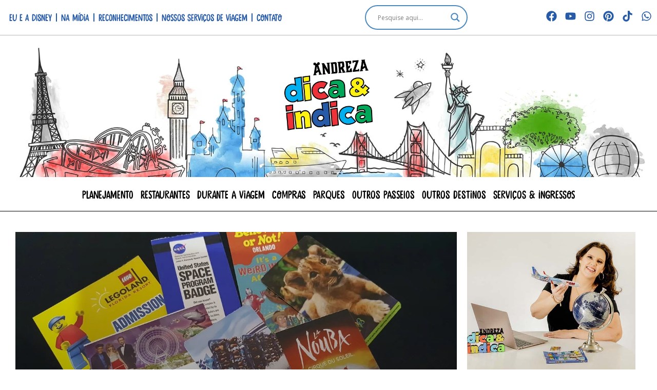

--- FILE ---
content_type: text/html; charset=UTF-8
request_url: https://andrezadicaeindica.com.br/tudo-sobre-compra-venda-ingressos-parques-disney-orlando.html
body_size: 138048
content:
<!doctype html><html lang="pt-BR"><head><script data-no-optimize="1">var litespeed_docref=sessionStorage.getItem("litespeed_docref");litespeed_docref&&(Object.defineProperty(document,"referrer",{get:function(){return litespeed_docref}}),sessionStorage.removeItem("litespeed_docref"));</script> <meta charset="UTF-8"><meta name="viewport" content="width=device-width, initial-scale=1"><link rel="profile" href="https://gmpg.org/xfn/11"><meta name='robots' content='index, follow, max-image-preview:large, max-snippet:-1, max-video-preview:-1' /><title>Tudo sobre compra de ingressos na Disney | Andreza Dica e Indica</title><meta name="description" content="Tudo sobre os ingressos Disney e parques de Orlando: onde comprar, quanto custa, quais os tipos... Tudo para garantir uma compra segura e eficiente." /><link rel="canonical" href="https://andrezadicaeindica.com.br/tudo-sobre-compra-venda-ingressos-parques-disney-orlando.html" /><meta property="og:locale" content="pt_BR" /><meta property="og:type" content="article" /><meta property="og:title" content="Tudo sobre compra de ingressos na Disney | Andreza Dica e Indica" /><meta property="og:description" content="Tudo sobre os ingressos Disney e parques de Orlando: onde comprar, quanto custa, quais os tipos... Tudo para garantir uma compra segura e eficiente." /><meta property="og:url" content="https://andrezadicaeindica.com.br/tudo-sobre-compra-venda-ingressos-parques-disney-orlando.html" /><meta property="og:site_name" content="Andreza Dica e Indica" /><meta property="article:publisher" content="https://www.facebook.com/andrezadicaeindicadisney" /><meta property="article:published_time" content="2022-02-19T16:56:00+00:00" /><meta property="article:modified_time" content="2024-03-14T18:24:25+00:00" /><meta property="og:image" content="https://andrezadicaeindica.com.br/wp-content/uploads/2014/10/2016-05-19-13.36.06.jpg" /><meta property="og:image:width" content="1280" /><meta property="og:image:height" content="720" /><meta property="og:image:type" content="image/jpeg" /><meta name="author" content="Andreza Dica &amp; Indica" /><meta name="twitter:card" content="summary_large_image" /><meta name="twitter:creator" content="@dicaeindica" /><meta name="twitter:site" content="@dicaeindica" /><meta name="twitter:label1" content="Escrito por" /><meta name="twitter:data1" content="Andreza Dica &amp; Indica" /><meta name="twitter:label2" content="Est. tempo de leitura" /><meta name="twitter:data2" content="13 minutos" /> <script type="application/ld+json" class="yoast-schema-graph">{"@context":"https://schema.org","@graph":[{"@type":"Article","@id":"https://andrezadicaeindica.com.br/tudo-sobre-compra-venda-ingressos-parques-disney-orlando.html#article","isPartOf":{"@id":"https://andrezadicaeindica.com.br/tudo-sobre-compra-venda-ingressos-parques-disney-orlando.html"},"author":{"name":"Andreza Dica &amp; Indica","@id":"https://andrezadicaeindica.com.br/#/schema/person/2dbead937cdb9d2790554a045cd4e599"},"headline":"Tudo o que você pergunta sobre compra de ingressos Disney","datePublished":"2022-02-19T16:56:00+00:00","dateModified":"2024-03-14T18:24:25+00:00","mainEntityOfPage":{"@id":"https://andrezadicaeindica.com.br/tudo-sobre-compra-venda-ingressos-parques-disney-orlando.html"},"wordCount":2414,"commentCount":118,"publisher":{"@id":"https://andrezadicaeindica.com.br/#organization"},"image":{"@id":"https://andrezadicaeindica.com.br/tudo-sobre-compra-venda-ingressos-parques-disney-orlando.html#primaryimage"},"thumbnailUrl":"https://andrezadicaeindica.com.br/wp-content/uploads/2014/10/2016-05-19-13.36.06.jpg","articleSection":["Ingressos","Planejamento"],"inLanguage":"pt-BR","potentialAction":[{"@type":"CommentAction","name":"Comment","target":["https://andrezadicaeindica.com.br/tudo-sobre-compra-venda-ingressos-parques-disney-orlando.html#respond"]}]},{"@type":"WebPage","@id":"https://andrezadicaeindica.com.br/tudo-sobre-compra-venda-ingressos-parques-disney-orlando.html","url":"https://andrezadicaeindica.com.br/tudo-sobre-compra-venda-ingressos-parques-disney-orlando.html","name":"Tudo sobre compra de ingressos na Disney | Andreza Dica e Indica","isPartOf":{"@id":"https://andrezadicaeindica.com.br/#website"},"primaryImageOfPage":{"@id":"https://andrezadicaeindica.com.br/tudo-sobre-compra-venda-ingressos-parques-disney-orlando.html#primaryimage"},"image":{"@id":"https://andrezadicaeindica.com.br/tudo-sobre-compra-venda-ingressos-parques-disney-orlando.html#primaryimage"},"thumbnailUrl":"https://andrezadicaeindica.com.br/wp-content/uploads/2014/10/2016-05-19-13.36.06.jpg","datePublished":"2022-02-19T16:56:00+00:00","dateModified":"2024-03-14T18:24:25+00:00","description":"Tudo sobre os ingressos Disney e parques de Orlando: onde comprar, quanto custa, quais os tipos... Tudo para garantir uma compra segura e eficiente.","breadcrumb":{"@id":"https://andrezadicaeindica.com.br/tudo-sobre-compra-venda-ingressos-parques-disney-orlando.html#breadcrumb"},"inLanguage":"pt-BR","potentialAction":[{"@type":"ReadAction","target":["https://andrezadicaeindica.com.br/tudo-sobre-compra-venda-ingressos-parques-disney-orlando.html"]}]},{"@type":"ImageObject","inLanguage":"pt-BR","@id":"https://andrezadicaeindica.com.br/tudo-sobre-compra-venda-ingressos-parques-disney-orlando.html#primaryimage","url":"https://andrezadicaeindica.com.br/wp-content/uploads/2014/10/2016-05-19-13.36.06.jpg","contentUrl":"https://andrezadicaeindica.com.br/wp-content/uploads/2014/10/2016-05-19-13.36.06.jpg","width":1280,"height":720},{"@type":"BreadcrumbList","@id":"https://andrezadicaeindica.com.br/tudo-sobre-compra-venda-ingressos-parques-disney-orlando.html#breadcrumb","itemListElement":[{"@type":"ListItem","position":1,"name":"Tudo Sobre os Parques da Disney","item":"https://andrezadicaeindica.com.br/"},{"@type":"ListItem","position":2,"name":"Planejamento","item":"https://andrezadicaeindica.com.br/planejamento"},{"@type":"ListItem","position":3,"name":"Tudo o que você pergunta sobre compra de ingressos Disney"}]},{"@type":"WebSite","@id":"https://andrezadicaeindica.com.br/#website","url":"https://andrezadicaeindica.com.br/","name":"Andreza Dica e Indica Disney","description":"Dicas de viagem exclusivas para a Disney. Parques, lojas, horários, hospedagem, segredos, ingressos, consultoria e descontos para sua viagem a Orlando!","publisher":{"@id":"https://andrezadicaeindica.com.br/#organization"},"potentialAction":[{"@type":"SearchAction","target":{"@type":"EntryPoint","urlTemplate":"https://andrezadicaeindica.com.br/?s={search_term_string}"},"query-input":{"@type":"PropertyValueSpecification","valueRequired":true,"valueName":"search_term_string"}}],"inLanguage":"pt-BR"},{"@type":"Organization","@id":"https://andrezadicaeindica.com.br/#organization","name":"Andreza Dica e Indica","url":"https://andrezadicaeindica.com.br/","logo":{"@type":"ImageObject","inLanguage":"pt-BR","@id":"https://andrezadicaeindica.com.br/#/schema/logo/image/","url":"https://andrezadicaeindica.com.br/wp-content/uploads/2024/01/TopoAndreza_2024_600.jpg","contentUrl":"https://andrezadicaeindica.com.br/wp-content/uploads/2024/01/TopoAndreza_2024_600.jpg","width":600,"height":137,"caption":"Andreza Dica e Indica"},"image":{"@id":"https://andrezadicaeindica.com.br/#/schema/logo/image/"},"sameAs":["https://www.facebook.com/andrezadicaeindicadisney","https://x.com/dicaeindica","https://www.instagram.com/andrezadicaeindica/","https://www.pinterest.com/dicaeindica/","https://www.youtube.com/user/AndrezaDicaeIndica"]},{"@type":"Person","@id":"https://andrezadicaeindica.com.br/#/schema/person/2dbead937cdb9d2790554a045cd4e599","name":"Andreza Dica &amp; Indica","image":{"@type":"ImageObject","inLanguage":"pt-BR","@id":"https://andrezadicaeindica.com.br/#/schema/person/image/","url":"https://andrezadicaeindica.com.br/wp-content/litespeed/avatar/6568a6a2bc33e1089212cd555ac4de94.jpg?ver=1768234074","contentUrl":"https://andrezadicaeindica.com.br/wp-content/litespeed/avatar/6568a6a2bc33e1089212cd555ac4de94.jpg?ver=1768234074","caption":"Andreza Dica &amp; Indica"}}]}</script> <link rel='dns-prefetch' href='//www.googletagmanager.com' /><link rel="alternate" type="application/rss+xml" title="Feed para Andreza Dica e Indica &raquo;" href="https://andrezadicaeindica.com.br/feed" /><link rel="alternate" type="application/rss+xml" title="Feed de comentários para Andreza Dica e Indica &raquo;" href="https://andrezadicaeindica.com.br/comments/feed" /><link rel="alternate" type="application/rss+xml" title="Feed de comentários para Andreza Dica e Indica &raquo; Tudo o que você pergunta sobre compra de ingressos Disney" href="https://andrezadicaeindica.com.br/tudo-sobre-compra-venda-ingressos-parques-disney-orlando.html/feed" /><link rel="alternate" title="oEmbed (JSON)" type="application/json+oembed" href="https://andrezadicaeindica.com.br/wp-json/oembed/1.0/embed?url=https%3A%2F%2Fandrezadicaeindica.com.br%2Ftudo-sobre-compra-venda-ingressos-parques-disney-orlando.html" /><link rel="alternate" title="oEmbed (XML)" type="text/xml+oembed" href="https://andrezadicaeindica.com.br/wp-json/oembed/1.0/embed?url=https%3A%2F%2Fandrezadicaeindica.com.br%2Ftudo-sobre-compra-venda-ingressos-parques-disney-orlando.html&#038;format=xml" /><style id='wp-img-auto-sizes-contain-inline-css'>img:is([sizes=auto i],[sizes^="auto," i]){contain-intrinsic-size:3000px 1500px}
/*# sourceURL=wp-img-auto-sizes-contain-inline-css */</style><style id="litespeed-ccss">img:is([sizes="auto"i],[sizes^="auto,"i]){contain-intrinsic-size:3000px 1500px}ul{box-sizing:border-box}:root{--wp--preset--font-size--normal:16px;--wp--preset--font-size--huge:42px}.screen-reader-text{border:0;clip-path:inset(50%);height:1px;margin:-1px;overflow:hidden;padding:0;position:absolute;width:1px;word-wrap:normal!important}html :where(img[class*=wp-image-]){height:auto;max-width:100%}:root{--wp--preset--aspect-ratio--square:1;--wp--preset--aspect-ratio--4-3:4/3;--wp--preset--aspect-ratio--3-4:3/4;--wp--preset--aspect-ratio--3-2:3/2;--wp--preset--aspect-ratio--2-3:2/3;--wp--preset--aspect-ratio--16-9:16/9;--wp--preset--aspect-ratio--9-16:9/16;--wp--preset--color--black:#000000;--wp--preset--color--cyan-bluish-gray:#abb8c3;--wp--preset--color--white:#ffffff;--wp--preset--color--pale-pink:#f78da7;--wp--preset--color--vivid-red:#cf2e2e;--wp--preset--color--luminous-vivid-orange:#ff6900;--wp--preset--color--luminous-vivid-amber:#fcb900;--wp--preset--color--light-green-cyan:#7bdcb5;--wp--preset--color--vivid-green-cyan:#00d084;--wp--preset--color--pale-cyan-blue:#8ed1fc;--wp--preset--color--vivid-cyan-blue:#0693e3;--wp--preset--color--vivid-purple:#9b51e0;--wp--preset--gradient--vivid-cyan-blue-to-vivid-purple:linear-gradient(135deg,rgba(6,147,227,1) 0%,rgb(155,81,224) 100%);--wp--preset--gradient--light-green-cyan-to-vivid-green-cyan:linear-gradient(135deg,rgb(122,220,180) 0%,rgb(0,208,130) 100%);--wp--preset--gradient--luminous-vivid-amber-to-luminous-vivid-orange:linear-gradient(135deg,rgba(252,185,0,1) 0%,rgba(255,105,0,1) 100%);--wp--preset--gradient--luminous-vivid-orange-to-vivid-red:linear-gradient(135deg,rgba(255,105,0,1) 0%,rgb(207,46,46) 100%);--wp--preset--gradient--very-light-gray-to-cyan-bluish-gray:linear-gradient(135deg,rgb(238,238,238) 0%,rgb(169,184,195) 100%);--wp--preset--gradient--cool-to-warm-spectrum:linear-gradient(135deg,rgb(74,234,220) 0%,rgb(151,120,209) 20%,rgb(207,42,186) 40%,rgb(238,44,130) 60%,rgb(251,105,98) 80%,rgb(254,248,76) 100%);--wp--preset--gradient--blush-light-purple:linear-gradient(135deg,rgb(255,206,236) 0%,rgb(152,150,240) 100%);--wp--preset--gradient--blush-bordeaux:linear-gradient(135deg,rgb(254,205,165) 0%,rgb(254,45,45) 50%,rgb(107,0,62) 100%);--wp--preset--gradient--luminous-dusk:linear-gradient(135deg,rgb(255,203,112) 0%,rgb(199,81,192) 50%,rgb(65,88,208) 100%);--wp--preset--gradient--pale-ocean:linear-gradient(135deg,rgb(255,245,203) 0%,rgb(182,227,212) 50%,rgb(51,167,181) 100%);--wp--preset--gradient--electric-grass:linear-gradient(135deg,rgb(202,248,128) 0%,rgb(113,206,126) 100%);--wp--preset--gradient--midnight:linear-gradient(135deg,rgb(2,3,129) 0%,rgb(40,116,252) 100%);--wp--preset--font-size--small:13px;--wp--preset--font-size--medium:20px;--wp--preset--font-size--large:36px;--wp--preset--font-size--x-large:42px;--wp--preset--spacing--20:0.44rem;--wp--preset--spacing--30:0.67rem;--wp--preset--spacing--40:1rem;--wp--preset--spacing--50:1.5rem;--wp--preset--spacing--60:2.25rem;--wp--preset--spacing--70:3.38rem;--wp--preset--spacing--80:5.06rem;--wp--preset--shadow--natural:6px 6px 9px rgba(0, 0, 0, 0.2);--wp--preset--shadow--deep:12px 12px 50px rgba(0, 0, 0, 0.4);--wp--preset--shadow--sharp:6px 6px 0px rgba(0, 0, 0, 0.2);--wp--preset--shadow--outlined:6px 6px 0px -3px rgba(255, 255, 255, 1), 6px 6px rgba(0, 0, 0, 1);--wp--preset--shadow--crisp:6px 6px 0px rgba(0, 0, 0, 1)}:root{--wp--style--global--content-size:800px;--wp--style--global--wide-size:1200px}:where(body){margin:0}:root{--wp--style--block-gap:24px}body{padding-top:0;padding-right:0;padding-bottom:0;padding-left:0}a:where(:not(.wp-element-button)){text-decoration:underline}:root{--woocommerce:#720eec;--wc-green:#7ad03a;--wc-red:#a00;--wc-orange:#ffba00;--wc-blue:#2ea2cc;--wc-primary:#720eec;--wc-primary-text:#fcfbfe;--wc-secondary:#e9e6ed;--wc-secondary-text:#515151;--wc-highlight:#958e09;--wc-highligh-text:white;--wc-content-bg:#fff;--wc-subtext:#767676;--wc-form-border-color:rgba(32, 7, 7, 0.8);--wc-form-border-radius:4px;--wc-form-border-width:1px}@media only screen and (max-width:768px){:root{--woocommerce:#720eec;--wc-green:#7ad03a;--wc-red:#a00;--wc-orange:#ffba00;--wc-blue:#2ea2cc;--wc-primary:#720eec;--wc-primary-text:#fcfbfe;--wc-secondary:#e9e6ed;--wc-secondary-text:#515151;--wc-highlight:#958e09;--wc-highligh-text:white;--wc-content-bg:#fff;--wc-subtext:#767676;--wc-form-border-color:rgba(32, 7, 7, 0.8);--wc-form-border-radius:4px;--wc-form-border-width:1px}}:root{--woocommerce:#720eec;--wc-green:#7ad03a;--wc-red:#a00;--wc-orange:#ffba00;--wc-blue:#2ea2cc;--wc-primary:#720eec;--wc-primary-text:#fcfbfe;--wc-secondary:#e9e6ed;--wc-secondary-text:#515151;--wc-highlight:#958e09;--wc-highligh-text:white;--wc-content-bg:#fff;--wc-subtext:#767676;--wc-form-border-color:rgba(32, 7, 7, 0.8);--wc-form-border-radius:4px;--wc-form-border-width:1px}.screen-reader-text{clip:rect(1px,1px,1px,1px);height:1px;overflow:hidden;position:absolute!important;width:1px;word-wrap:normal!important}html{line-height:1.15;-webkit-text-size-adjust:100%}*,:after,:before{box-sizing:border-box}body{background-color:#fff;color:#333;font-family:-apple-system,BlinkMacSystemFont,Segoe UI,Roboto,Helvetica Neue,Arial,Noto Sans,sans-serif,Apple Color Emoji,Segoe UI Emoji,Segoe UI Symbol,Noto Color Emoji;font-size:1rem;font-weight:400;line-height:1.5;margin:0;-webkit-font-smoothing:antialiased;-moz-osx-font-smoothing:grayscale}h1,h4{color:inherit;font-family:inherit;font-weight:500;line-height:1.2;margin-block-end:1rem;margin-block-start:.5rem}h1{font-size:2.5rem}h4{font-size:1.5rem}a{background-color:#fff0;color:#c36;text-decoration:none}a:not([href]):not([tabindex]){color:inherit;text-decoration:none}img{border-style:none;height:auto;max-width:100%}label{display:inline-block;line-height:1;vertical-align:middle}button,input{font-family:inherit;font-size:1rem;line-height:1.5;margin:0}input[type=search],input[type=text]{border:1px solid #666;border-radius:3px;padding:.5rem 1rem;width:100%}button,input{overflow:visible}button{text-transform:none}[type=submit],button{-webkit-appearance:button;width:auto}[type=submit],button{background-color:#fff0;border:1px solid #c36;border-radius:3px;color:#c36;display:inline-block;font-size:1rem;font-weight:400;padding:.5rem 1rem;text-align:center;white-space:nowrap}[type=search]{-webkit-appearance:textfield;outline-offset:-2px}[type=search]::-webkit-search-decoration{-webkit-appearance:none}::-webkit-file-upload-button{-webkit-appearance:button;font:inherit}li,ul{background:#fff0;border:0;font-size:100%;margin-block-end:0;margin-block-start:0;outline:0;vertical-align:baseline}.comments-area a{text-decoration:underline}.screen-reader-text{clip:rect(1px,1px,1px,1px);height:1px;overflow:hidden;position:absolute!important;width:1px;word-wrap:normal!important}:root{--direction-multiplier:1}.elementor-screen-only,.screen-reader-text{height:1px;margin:-1px;overflow:hidden;padding:0;position:absolute;top:-10000em;width:1px;clip:rect(0,0,0,0);border:0}.elementor *,.elementor :after,.elementor :before{box-sizing:border-box}.elementor a{box-shadow:none;text-decoration:none}.elementor img{border:none;border-radius:0;box-shadow:none;height:auto;max-width:100%}.elementor-element{--flex-direction:initial;--flex-wrap:initial;--justify-content:initial;--align-items:initial;--align-content:initial;--gap:initial;--flex-basis:initial;--flex-grow:initial;--flex-shrink:initial;--order:initial;--align-self:initial;align-self:var(--align-self);flex-basis:var(--flex-basis);flex-grow:var(--flex-grow);flex-shrink:var(--flex-shrink);order:var(--order)}.elementor-element:where(.e-con-full,.elementor-widget){align-content:var(--align-content);align-items:var(--align-items);flex-direction:var(--flex-direction);flex-wrap:var(--flex-wrap);gap:var(--row-gap) var(--column-gap);justify-content:var(--justify-content)}:root{--page-title-display:block}.elementor-page-title{display:var(--page-title-display)}.elementor-widget{position:relative}.elementor-widget:not(:last-child){margin-bottom:var(--kit-widget-spacing,20px)}.elementor-grid{display:grid;grid-column-gap:var(--grid-column-gap);grid-row-gap:var(--grid-row-gap)}.elementor-grid .elementor-grid-item{min-width:0}.elementor-grid-0 .elementor-grid{display:inline-block;margin-bottom:calc(-1*var(--grid-row-gap));width:100%;word-spacing:var(--grid-column-gap)}.elementor-grid-0 .elementor-grid .elementor-grid-item{display:inline-block;margin-bottom:var(--grid-row-gap);word-break:break-word}@media (prefers-reduced-motion:no-preference){html{scroll-behavior:smooth}}.e-con{--border-radius:0;--border-top-width:0px;--border-right-width:0px;--border-bottom-width:0px;--border-left-width:0px;--border-style:initial;--border-color:initial;--container-widget-width:100%;--container-widget-height:initial;--container-widget-flex-grow:0;--container-widget-align-self:initial;--content-width:min(100%,var(--container-max-width,1140px));--width:100%;--min-height:initial;--height:auto;--text-align:initial;--margin-top:0px;--margin-right:0px;--margin-bottom:0px;--margin-left:0px;--padding-top:var(--container-default-padding-top,10px);--padding-right:var(--container-default-padding-right,10px);--padding-bottom:var(--container-default-padding-bottom,10px);--padding-left:var(--container-default-padding-left,10px);--position:relative;--z-index:revert;--overflow:visible;--gap:var(--widgets-spacing,20px);--row-gap:var(--widgets-spacing-row,20px);--column-gap:var(--widgets-spacing-column,20px);--overlay-mix-blend-mode:initial;--overlay-opacity:1;--e-con-grid-template-columns:repeat(3,1fr);--e-con-grid-template-rows:repeat(2,1fr);border-radius:var(--border-radius);height:var(--height);min-height:var(--min-height);min-width:0;overflow:var(--overflow);position:var(--position);width:var(--width);z-index:var(--z-index);--flex-wrap-mobile:wrap;margin-block-end:var(--margin-block-end);margin-block-start:var(--margin-block-start);margin-inline-end:var(--margin-inline-end);margin-inline-start:var(--margin-inline-start);padding-inline-end:var(--padding-inline-end);padding-inline-start:var(--padding-inline-start)}.e-con{--margin-block-start:var(--margin-top);--margin-block-end:var(--margin-bottom);--margin-inline-start:var(--margin-left);--margin-inline-end:var(--margin-right);--padding-inline-start:var(--padding-left);--padding-inline-end:var(--padding-right);--padding-block-start:var(--padding-top);--padding-block-end:var(--padding-bottom);--border-block-start-width:var(--border-top-width);--border-block-end-width:var(--border-bottom-width);--border-inline-start-width:var(--border-left-width);--border-inline-end-width:var(--border-right-width)}.e-con.e-flex{--flex-direction:column;--flex-basis:auto;--flex-grow:0;--flex-shrink:1;flex:var(--flex-grow) var(--flex-shrink) var(--flex-basis)}.e-con-full,.e-con>.e-con-inner{padding-block-end:var(--padding-block-end);padding-block-start:var(--padding-block-start);text-align:var(--text-align)}.e-con-full.e-flex,.e-con.e-flex>.e-con-inner{flex-direction:var(--flex-direction)}.e-con,.e-con>.e-con-inner{display:var(--display)}.e-con-boxed.e-flex{align-content:normal;align-items:normal;flex-direction:column;flex-wrap:nowrap;justify-content:normal}.e-con-boxed{gap:initial;text-align:initial}.e-con.e-flex>.e-con-inner{align-content:var(--align-content);align-items:var(--align-items);align-self:auto;flex-basis:auto;flex-grow:1;flex-shrink:1;flex-wrap:var(--flex-wrap);justify-content:var(--justify-content)}.e-con>.e-con-inner{gap:var(--row-gap) var(--column-gap);height:100%;margin:0 auto;max-width:var(--content-width);padding-inline-end:0;padding-inline-start:0;width:100%}:is(.elementor-section-wrap,[data-elementor-id])>.e-con{--margin-left:auto;--margin-right:auto;max-width:min(100%,var(--width))}.e-con .elementor-widget.elementor-widget{margin-block-end:0}.e-con:before{border-block-end-width:var(--border-block-end-width);border-block-start-width:var(--border-block-start-width);border-color:var(--border-color);border-inline-end-width:var(--border-inline-end-width);border-inline-start-width:var(--border-inline-start-width);border-radius:var(--border-radius);border-style:var(--border-style);content:var(--background-overlay);display:block;height:max(100% + var(--border-top-width) + var(--border-bottom-width),100%);left:calc(0px - var(--border-left-width));mix-blend-mode:var(--overlay-mix-blend-mode);opacity:var(--overlay-opacity);position:absolute;top:calc(0px - var(--border-top-width));width:max(100% + var(--border-left-width) + var(--border-right-width),100%)}.e-con .elementor-widget{min-width:0}.e-con.e-con>.e-con-inner>.elementor-widget,.elementor.elementor .e-con>.elementor-widget{max-width:100%}.e-con .elementor-widget:not(:last-child){--kit-widget-spacing:0px}@media (max-width:767px){.e-con.e-flex{--width:100%;--flex-wrap:var(--flex-wrap-mobile)}}.elementor-heading-title{line-height:1;margin:0;padding:0}.elementor-icon{color:#69727d;display:inline-block;font-size:50px;line-height:1;text-align:center}.elementor-icon svg{display:block;height:1em;position:relative;width:1em}.elementor-icon svg:before{left:50%;position:absolute;transform:translateX(-50%)}.elementor-shape-circle .elementor-icon{border-radius:50%}@media (max-width:767px){.elementor .elementor-hidden-mobile{display:none}}@media (min-width:768px) and (max-width:1024px){.elementor .elementor-hidden-tablet{display:none}}@media (min-width:1025px) and (max-width:1366px){.elementor .elementor-hidden-laptop{display:none}}@media (min-width:1367px) and (max-width:99999px){.elementor .elementor-hidden-desktop{display:none}}.elementor-53293 .elementor-element.elementor-element-41daefc:not(.elementor-motion-effects-element-type-background){background-image:url(https://andrezadicaeindica.com.br/wp-content/uploads/2013/03/castelo1.jpg)}.elementor-item:after,.elementor-item:before{display:block;position:absolute}.elementor-item:not(:hover):not(:focus):not(.elementor-item-active):not(.highlighted):after,.elementor-item:not(:hover):not(:focus):not(.elementor-item-active):not(.highlighted):before{opacity:0}.elementor-nav-menu--main .elementor-nav-menu a{padding:13px 20px}.elementor-nav-menu--main .elementor-nav-menu ul{border-style:solid;border-width:0;padding:0;position:absolute;width:12em}.elementor-nav-menu--layout-horizontal{display:flex}.elementor-nav-menu--layout-horizontal .elementor-nav-menu{display:flex;flex-wrap:wrap}.elementor-nav-menu--layout-horizontal .elementor-nav-menu a{flex-grow:1;white-space:nowrap}.elementor-nav-menu--layout-horizontal .elementor-nav-menu>li{display:flex}.elementor-nav-menu--layout-horizontal .elementor-nav-menu>li ul{top:100%!important}.elementor-nav-menu--layout-horizontal .elementor-nav-menu>li:not(:first-child)>a{margin-inline-start:var(--e-nav-menu-horizontal-menu-item-margin)}.elementor-nav-menu--layout-horizontal .elementor-nav-menu>li:not(:first-child)>ul{left:var(--e-nav-menu-horizontal-menu-item-margin)!important}.elementor-nav-menu--layout-horizontal .elementor-nav-menu>li:not(:last-child)>a{margin-inline-end:var(--e-nav-menu-horizontal-menu-item-margin)}.elementor-nav-menu--layout-horizontal .elementor-nav-menu>li:not(:last-child):after{align-self:center;border-color:var(--e-nav-menu-divider-color,#000);border-left-style:var(--e-nav-menu-divider-style,solid);border-left-width:var(--e-nav-menu-divider-width,2px);content:var(--e-nav-menu-divider-content,none);height:var(--e-nav-menu-divider-height,35%)}.elementor-nav-menu__align-center .elementor-nav-menu{justify-content:center;margin-inline-end:auto;margin-inline-start:auto}.elementor-widget-nav-menu:not(:has(.elementor-widget-container)):not([class*=elementor-hidden-]){display:flex;flex-direction:column}.elementor-nav-menu{position:relative;z-index:2}.elementor-nav-menu:after{clear:both;content:" ";display:block;font:0/0 serif;height:0;overflow:hidden;visibility:hidden}.elementor-nav-menu,.elementor-nav-menu li,.elementor-nav-menu ul{display:block;line-height:normal;list-style:none;margin:0;padding:0}.elementor-nav-menu ul{display:none}.elementor-nav-menu ul ul a{border-left:16px solid #fff0}.elementor-nav-menu a,.elementor-nav-menu li{position:relative}.elementor-nav-menu li{border-width:0}.elementor-nav-menu a{align-items:center;display:flex}.elementor-nav-menu a{line-height:20px;padding:10px 20px}.elementor-menu-toggle{align-items:center;background-color:rgb(0 0 0/.05);border:0 solid;border-radius:3px;color:#33373d;display:flex;font-size:var(--nav-menu-icon-size,22px);justify-content:center;padding:.25em}.elementor-menu-toggle:not(.elementor-active) .elementor-menu-toggle__icon--close{display:none}.elementor-menu-toggle .e-font-icon-svg{fill:#33373d;height:1em;width:1em}.elementor-menu-toggle svg{height:auto;width:1em;fill:var(--nav-menu-icon-color,currentColor)}.elementor-nav-menu--dropdown{background-color:#fff;font-size:13px}.elementor-nav-menu--dropdown.elementor-nav-menu__container{margin-top:10px;overflow-x:hidden;overflow-y:auto;transform-origin:top}.elementor-nav-menu--dropdown.elementor-nav-menu__container .elementor-sub-item{font-size:.85em}.elementor-nav-menu--dropdown a{color:#33373d}ul.elementor-nav-menu--dropdown a{border-inline-start:8px solid #fff0;text-shadow:none}.elementor-nav-menu--toggle{--menu-height:100vh}.elementor-nav-menu--toggle .elementor-menu-toggle:not(.elementor-active)+.elementor-nav-menu__container{max-height:0;overflow:hidden;transform:scaleY(0)}.elementor-nav-menu--stretch .elementor-nav-menu__container.elementor-nav-menu--dropdown{position:absolute;z-index:9997}@media (max-width:1024px){.elementor-nav-menu--dropdown-tablet .elementor-nav-menu--main{display:none}}@media (min-width:1025px){.elementor-nav-menu--dropdown-tablet .elementor-menu-toggle,.elementor-nav-menu--dropdown-tablet .elementor-nav-menu--dropdown{display:none}.elementor-nav-menu--dropdown-tablet nav.elementor-nav-menu--dropdown.elementor-nav-menu__container{overflow-y:hidden}}.elementor-widget-search{--e-search-white:#fff;--e-search-light-grey:#cdcdcd;--e-search-medium-grey:#515962;--e-search-dark-grey:#2d2d2d;--e-search-black:#000;--e-search-dark-red:#c36;--e-search-dark-purple:#336;--e-search-input-color:var(--e-search-medium-grey);--e-search-input-border-color:var(--e-search-light-grey);--e-search-input-border-radius:0;--e-search-input-gap:4px;--e-search-input-padding:16px;--e-search-input-padding-inline-start:16px;--e-search-input-padding-inline-end:16px;--e-search-input-padding-block-start:16px;--e-search-input-padding-block-end:16px;--e-search-placeholder-color:var(--e-search-medium-grey);--e-search-icon-label-color:var(--e-search-medium-grey);--e-search-icon-label-size:24px;--e-search-icon-label-absolute-width:initial;--e-search-icon-clear-color:var(--e-search-light-grey);--e-search-icon-clear-size:12px;--e-search-icon-clear-absolute-width:initial;--e-search-submit-color:var(--e-search-white);--e-search-submit-background-color:var(--e-search-dark-grey);--e-search-submit-border-color:none;--e-search-submit-border-type:none;--e-search-submit-border-radius:0;--e-search-submit-border-width:0px;--e-search-submit-padding:24px;--e-search-submit-margin-inline-start:8px;--e-search-submit-button-width:initial;--e-search-submit-button-flex-direction:row;--e-search-pagination-numbers-padding-left:8px;--e-search-pagination-numbers-padding-right:8px;--e-search-icon-submit-color:var(--e-search-white);--e-search-submit-icon-gap:8px;--e-search-submit-icon-margin-inline-start:0px;--e-search-submit-icon-margin-inline-end:var(--e-search-submit-icon-gap);--e-search-icon-submit-size:24px;--e-search-results-background-color:var(--e-search-white);--e-search-results-border-color:var(--e-search-light-grey);--e-search-results-border-type:solid;--e-search-results-border-width:1px;--e-search-results-border-radius:0px;--e-search-results-padding:16px;--e-search-results-width:100%;--e-search-results-columns:1;--e-search-results-max-height:initial;--e-search-input-and-results-gap:8px;--e-search-loop-item-equal-height:initial;--e-search-results-grid-auto-rows:initial;--e-search-results-inset-inline-start:initial;--e-search-results-inset-inline-end:initial;--e-search-results-transform:initial;--e-search-results-default-gap:16px;--e-search-results-column-gap:var(--e-search-results-default-gap);--e-search-results-row-gap:var(--e-search-results-default-gap);--e-search-pagination-inset-inline-start:initial;--e-search-pagination-inline-end:initial;--e-search-pagination-transform:initial;--e-search-pagination-border-radius:0px;--e-search-pagination-background-color:var(--e-search-black);--e-search-pagination-text-align:center;--e-search-pagination-justify-content:center;--e-search-pagination-color:var(--e-search-dark-red);--e-search-pagination-hover:var(--e-search-dark-purple);--e-search-pagination-current:var(--e-search-black);--e-search-pagination-page-numbers-gap:10px;--e-search-pagination-block-end-spacing:0px;--e-search-pagination-block-start-spacing:0px;--e-search-pagination-vertical-position:column;--e-search-nothing-found-padding-block-start:0;--e-search-nothing-found-padding-block-end:0;--e-search-nothing-found-results-columns:1;--e-search-nothing-found-message-color:var(--e-search-medium-grey);--e-search-nothing-found-message-alignment:center;--e-search-loader-icon-color:var(--e-search-black);--e-search-loader-icon-size:34px}.elementor-widget-search .e-search-form{display:flex}.elementor-widget-search .e-search-label{display:flex;position:relative;z-index:10}.elementor-widget-search .e-search-label>svg{inset-block-start:50%;inset-inline-start:var(--e-search-input-padding-inline-start);position:absolute;transform:translateY(-50%)}.elementor-widget-search .e-search-label>svg:is(svg){fill:var(--e-search-icon-label-color);height:var(--e-search-icon-label-size);width:auto}.elementor-widget-search .e-search-input-wrapper{display:flex;flex:1;flex-direction:column;position:relative}.elementor-widget-search .e-search-input-wrapper>svg{inset-block-start:50%;inset-inline-end:var(--e-search-input-padding-inline-end);position:absolute;transform:translateY(-50%)}.elementor-widget-search .e-search-input-wrapper>svg:is(svg){fill:var(--e-search-icon-clear-color);height:var(--e-search-icon-clear-size);width:auto}.elementor-widget-search .e-search-input{--e-search-icons-min-height:max(var(--e-search-icon-clear-size),var(--e-search-icon-label-size));border-color:var(--e-search-input-border-color);border-radius:var(--e-search-input-border-radius);color:var(--e-search-input-color);height:100%;min-height:calc(var(--e-search-input-padding-block-end) + var(--e-search-input-padding-block-start) + var(--e-search-icons-min-height));padding-block-end:var(--e-search-input-padding-block-end);padding-block-start:var(--e-search-input-padding-block-start);padding-inline-end:calc(var(--e-search-input-padding-inline-end) + var(--e-search-icon-clear-absolute-width) + var(--e-search-input-gap));padding-inline-start:calc(var(--e-search-input-padding-inline-start) + var(--e-search-icon-label-absolute-width) + var(--e-search-input-gap))}.elementor-widget-search .e-search-input::-moz-placeholder{color:var(--e-search-placeholder-color)}.elementor-widget-search .e-search-input::-ms-clear,.elementor-widget-search .e-search-input::-ms-reveal{display:none;height:0;width:0}.elementor-widget-search .e-search-input::-webkit-search-cancel-button,.elementor-widget-search .e-search-input::-webkit-search-decoration,.elementor-widget-search .e-search-input::-webkit-search-results-button,.elementor-widget-search .e-search-input::-webkit-search-results-decoration{display:none}.elementor-widget-search .e-search-results-container{background-color:var(--e-search-results-background-color);border-radius:var(--e-search-results-border-radius);display:flex;height:-moz-fit-content;height:fit-content;inset-block-start:calc(100% + var(--e-search-input-and-results-gap));inset-inline-end:var(--e-search-results-inset-inline-end);inset-inline-start:var(--e-search-results-inset-inline-start);position:absolute;transform:var(--e-search-results-transform);width:var(--e-search-results-width);z-index:2000}.elementor-widget-search .e-search-results-container>div{border:var(--e-search-results-border-type) var(--e-search-results-border-width) var(--e-search-results-border-color);border-radius:var(--e-search-results-border-radius);max-height:var(--e-search-results-max-height);overflow:auto;padding:var(--e-search-results-padding);width:100%}.elementor-widget-search .e-search-results-container>div:empty{display:none}.elementor-widget-search .e-search-results{display:none}.elementor-widget-search .e-search .e-search-submit{align-items:center;background-color:var(--e-search-submit-background-color);border-color:var(--e-search-submit-border-color);border-radius:var(--e-search-submit-border-radius);border-style:var(--e-search-submit-border-type);border-width:var(--e-search-submit-border-width);color:var(--e-search-submit-color);display:flex;flex-direction:var(--e-search-submit-button-flex-direction);font-size:var(--e-search-form-submit-icon-size);margin-inline-start:var(--e-search-submit-margin-inline-start);padding:var(--e-search-submit-padding);width:var(--e-search-submit-button-width)}.elementor-widget-search .hidden{opacity:0;visibility:hidden}.elementor-widget-search .hide-loader .e-search-results{display:flex;flex-direction:var(--e-search-pagination-vertical-position)}.elementor-widget-social-icons.elementor-grid-0:not(:has(.elementor-widget-container)){font-size:0;line-height:1}.elementor-widget-social-icons .elementor-grid{grid-column-gap:var(--grid-column-gap,5px);grid-row-gap:var(--grid-row-gap,5px);grid-template-columns:var(--grid-template-columns);justify-content:var(--justify-content,center);justify-items:var(--justify-content,center)}.elementor-icon.elementor-social-icon{font-size:var(--icon-size,25px);height:calc(var(--icon-size, 25px) + 2*var(--icon-padding, .5em));line-height:var(--icon-size,25px);width:calc(var(--icon-size, 25px) + 2*var(--icon-padding, .5em))}.elementor-social-icon{--e-social-icon-icon-color:#fff;align-items:center;background-color:#69727d;display:inline-flex;justify-content:center;text-align:center}.elementor-social-icon svg{fill:var(--e-social-icon-icon-color)}.elementor-social-icon:last-child{margin:0}.elementor-social-icon-facebook{background-color:#3b5998}.elementor-social-icon-instagram{background-color:#262626}.elementor-social-icon-pinterest{background-color:#bd081c}.elementor-social-icon-whatsapp{background-color:#25d366}.elementor-social-icon-youtube{background-color:#cd201f}.elementor-widget-image{text-align:center}.elementor-widget-image a{display:inline-block}.elementor-widget-image img{display:inline-block;vertical-align:middle}.elementor-widget .elementor-icon-list-items.elementor-inline-items{display:flex;flex-wrap:wrap;margin-inline:-8px}.elementor-widget .elementor-icon-list-items.elementor-inline-items .elementor-inline-item{word-break:break-word}.elementor-widget .elementor-icon-list-items.elementor-inline-items .elementor-icon-list-item{margin-inline:8px}.elementor-widget .elementor-icon-list-items.elementor-inline-items .elementor-icon-list-item:after{border-width:0;border-inline-start-width:1px;border-style:solid;height:100%;inset-inline-end:-8px;inset-inline-start:auto;position:relative;width:auto}.elementor-widget .elementor-icon-list-items{list-style-type:none;margin:0;padding:0}.elementor-widget .elementor-icon-list-item{margin:0;padding:0;position:relative}.elementor-widget .elementor-icon-list-item:after{inset-block-end:0;position:absolute;width:100%}.elementor-widget .elementor-icon-list-item,.elementor-widget .elementor-icon-list-item a{align-items:var(--icon-vertical-align,center);display:flex;font-size:inherit}.elementor-widget .elementor-icon-list-icon+.elementor-icon-list-text{align-self:center;padding-inline-start:5px}.elementor-widget .elementor-icon-list-icon{display:flex;inset-block-start:var(--icon-vertical-offset,initial);position:relative}.elementor-widget .elementor-icon-list-icon svg{height:var(--e-icon-list-icon-size,1em);width:var(--e-icon-list-icon-size,1em)}.elementor-widget:not(.elementor-align-right) .elementor-icon-list-item:after{inset-inline-start:0}.elementor-widget:not(.elementor-align-left) .elementor-icon-list-item:after{inset-inline-end:0}@media (min-width:-1){.elementor-widget:not(.elementor-widescreen-align-right) .elementor-icon-list-item:after{inset-inline-start:0}.elementor-widget:not(.elementor-widescreen-align-left) .elementor-icon-list-item:after{inset-inline-end:0}}@media (max-width:1366px){.elementor-widget:not(.elementor-laptop-align-right) .elementor-icon-list-item:after{inset-inline-start:0}.elementor-widget:not(.elementor-laptop-align-left) .elementor-icon-list-item:after{inset-inline-end:0}}@media (max-width:-1){.elementor-widget:not(.elementor-tablet_extra-align-right) .elementor-icon-list-item:after{inset-inline-start:0}.elementor-widget:not(.elementor-tablet_extra-align-left) .elementor-icon-list-item:after{inset-inline-end:0}}@media (max-width:1024px){.elementor-widget:not(.elementor-tablet-align-right) .elementor-icon-list-item:after{inset-inline-start:0}.elementor-widget:not(.elementor-tablet-align-left) .elementor-icon-list-item:after{inset-inline-end:0}}@media (max-width:-1){.elementor-widget:not(.elementor-mobile_extra-align-right) .elementor-icon-list-item:after{inset-inline-start:0}.elementor-widget:not(.elementor-mobile_extra-align-left) .elementor-icon-list-item:after{inset-inline-end:0}}@media (max-width:767px){.elementor-widget:not(.elementor-mobile-align-right) .elementor-icon-list-item:after{inset-inline-start:0}.elementor-widget:not(.elementor-mobile-align-left) .elementor-icon-list-item:after{inset-inline-end:0}}.elementor .elementor-element ul.elementor-icon-list-items{padding:0}.elementor-post-info__terms-list{display:inline-block}.elementor-icon-list-items .elementor-icon-list-item .elementor-icon-list-text{display:inline-block}.elementor-icon-list-items .elementor-icon-list-item .elementor-icon-list-text a,.elementor-icon-list-items .elementor-icon-list-item .elementor-icon-list-text span{display:inline}.elementor-widget-table-of-contents:not(.elementor-toc--collapsed) .elementor-toc__toggle-button--expand{display:none}.elementor-toc__toggle-button{display:inline-flex}.elementor-toc__toggle-button svg{height:1em;width:1em;fill:var(--toggle-button-color)}.elementor-widget-call-to-action:not(:has(.elementor-widget-container)){overflow:hidden}.elementor-cta{display:flex;overflow:hidden;position:relative}.elementor-cta--skin-classic .elementor-cta{flex-wrap:wrap}.elementor-cta--skin-classic .elementor-cta__bg-wrapper{min-height:200px;position:relative;width:100%}.elementor-cta--skin-classic .elementor-cta__content{background-color:#f9fafa;width:100%}.elementor-cta--skin-classic .elementor-cta__content-item{border-color:#3f444b;color:#3f444b;fill:#3f444b}.elementor-cta__bg,.elementor-cta__bg-overlay{bottom:0;left:0;position:absolute;right:0;top:0}.elementor-cta__bg-wrapper{overflow:hidden;z-index:1}.elementor-cta__bg{background-position:50%;background-size:cover;z-index:1}.elementor-cta__bg-overlay{z-index:2}.elementor-cta__title{font-size:23px}.elementor-cta__content{align-content:center;align-items:center;display:flex;flex-wrap:wrap;overflow:hidden;padding:35px;width:100%;z-index:1}.elementor-cta__content,.elementor-cta__content-item{color:#fff;position:relative}.elementor-cta__content-item{margin:0;width:100%}.elementor-cta__content-item:not(:last-child){margin-bottom:15px}.elementor-bg-transform .elementor-bg{will-change:transform}.elementor-animated-content{--translate:0,0}.elementor-kit-53189{--e-global-color-primary:#D6070D;--e-global-color-secondary:#000000;--e-global-color-text:#3B3B3B;--e-global-color-accent:#00CCFF;--e-global-color-454fd1c:#FFD800;--e-global-color-94bc9a1:#275BA7;--e-global-color-e3a1866:#00A759;--e-global-color-cadb52c:#FFFFFF;--e-global-color-d022641:#B8B8B8;--e-global-typography-primary-font-family:"Stick";--e-global-typography-primary-font-size:30px;--e-global-typography-primary-font-weight:500;--e-global-typography-secondary-font-family:"Open Sans";--e-global-typography-secondary-font-weight:500;--e-global-typography-text-font-family:"Open Sans";--e-global-typography-text-font-weight:500;--e-global-typography-accent-font-family:"Stick";--e-global-typography-accent-font-weight:400;color:var(--e-global-color-text);font-family:var(--e-global-typography-text-font-family),Sans-serif;font-weight:var(--e-global-typography-text-font-weight)}.elementor-kit-53189 button{background-color:var(--e-global-color-primary);font-family:"Stick",Sans-serif;font-size:18px;font-weight:500;color:var(--e-global-color-cadb52c);border-style:solid;border-width:2px 2px 2px 2px;border-color:var(--e-global-color-secondary);border-radius:30px 30px 30px 30px}.elementor-kit-53189 a{color:var(--e-global-color-94bc9a1)}.elementor-kit-53189 h1{font-family:var(--e-global-typography-primary-font-family),Sans-serif;font-size:var(--e-global-typography-primary-font-size);font-weight:var(--e-global-typography-primary-font-weight)}.e-con{--container-max-width:1300px}.elementor-widget:not(:last-child){--kit-widget-spacing:20px}.elementor-element{--widgets-spacing:20px 20px;--widgets-spacing-row:20px;--widgets-spacing-column:20px}@media (max-width:1366px){.elementor-kit-53189 h1{font-size:var(--e-global-typography-primary-font-size)}}@media (max-width:1024px){.elementor-kit-53189 h1{font-size:var(--e-global-typography-primary-font-size)}.e-con{--container-max-width:1024px}}@media (max-width:767px){.elementor-kit-53189 h1{font-size:var(--e-global-typography-primary-font-size)}.e-con{--container-max-width:767px}}.elementor-53224 .elementor-element.elementor-element-d739790{--display:flex;--flex-direction:row;--container-widget-width:calc( ( 1 - var( --container-widget-flex-grow ) ) * 100% );--container-widget-height:100%;--container-widget-flex-grow:1;--container-widget-align-self:stretch;--flex-wrap-mobile:wrap;--justify-content:space-between;--align-items:center;border-style:solid;--border-style:solid;border-width:0 0 1px 0;--border-top-width:0px;--border-right-width:0px;--border-bottom-width:1px;--border-left-width:0px;border-color:var(--e-global-color-d022641);--border-color:var( --e-global-color-d022641 )}.elementor-53224 .elementor-element.elementor-element-d739790:not(.elementor-motion-effects-element-type-background){background-color:var(--e-global-color-cadb52c)}.elementor-widget-nav-menu .elementor-nav-menu .elementor-item{font-family:var(--e-global-typography-primary-font-family),Sans-serif;font-size:var(--e-global-typography-primary-font-size);font-weight:var(--e-global-typography-primary-font-weight)}.elementor-widget-nav-menu .elementor-nav-menu--main .elementor-item{color:var(--e-global-color-text);fill:var(--e-global-color-text)}.elementor-widget-nav-menu .elementor-nav-menu--main:not(.e--pointer-framed) .elementor-item:before,.elementor-widget-nav-menu .elementor-nav-menu--main:not(.e--pointer-framed) .elementor-item:after{background-color:var(--e-global-color-accent)}.elementor-widget-nav-menu{--e-nav-menu-divider-color:var( --e-global-color-text )}.elementor-widget-nav-menu .elementor-nav-menu--dropdown .elementor-item,.elementor-widget-nav-menu .elementor-nav-menu--dropdown .elementor-sub-item{font-family:var(--e-global-typography-accent-font-family),Sans-serif;font-weight:var(--e-global-typography-accent-font-weight)}.elementor-53224 .elementor-element.elementor-element-c203729 .elementor-menu-toggle{margin:0 auto}.elementor-53224 .elementor-element.elementor-element-c203729 .elementor-nav-menu .elementor-item{font-family:"Stick",Sans-serif;font-size:19px;font-weight:500}.elementor-53224 .elementor-element.elementor-element-c203729 .elementor-nav-menu--main .elementor-item{color:var(--e-global-color-94bc9a1);fill:var(--e-global-color-94bc9a1);padding-left:8px;padding-right:8px}.elementor-53224 .elementor-element.elementor-element-c203729{--e-nav-menu-divider-content:"";--e-nav-menu-divider-style:solid;--e-nav-menu-divider-width:2px;--e-nav-menu-divider-color:var( --e-global-color-94bc9a1 )}.elementor-widget-search{--e-search-input-color:var( --e-global-color-text )}.elementor-53224 .elementor-element.elementor-element-63a9eac.elementor-element{--flex-grow:0;--flex-shrink:0}.elementor-53224 .elementor-element.elementor-element-63a9eac .e-search-input{font-family:var(--e-global-typography-text-font-family),Sans-serif;font-weight:var(--e-global-typography-text-font-weight);border-style:solid;border-width:1px 1px 1px 1px;border-color:var(--e-global-color-94bc9a1);border-radius:60px 60px 60px 60px}.elementor-53224 .elementor-element.elementor-element-63a9eac{--e-search-placeholder-color:var( --e-global-color-94bc9a1 );--e-search-input-color:var( --e-global-color-94bc9a1 );--e-search-icon-label-color:var( --e-global-color-94bc9a1 );--e-search-input-padding-block-start:5px;--e-search-input-padding-inline-start:15px;--e-search-input-padding-block-end:5px;--e-search-input-padding-inline-end:15px;--e-search-icon-label-size:18px;--e-search-input-gap:10px;--e-search-submit-margin-inline-start:0px;--e-search-icon-clear-color:var( --e-global-color-94bc9a1 )}.elementor-53224 .elementor-element.elementor-element-03a4423{--grid-template-columns:repeat(0, auto);text-align:center;--icon-size:21px;--grid-column-gap:5px;--grid-row-gap:0px}.elementor-53224 .elementor-element.elementor-element-03a4423 .elementor-social-icon{background-color:var(--e-global-color-cadb52c)}.elementor-53224 .elementor-element.elementor-element-03a4423 .elementor-social-icon svg{fill:var(--e-global-color-94bc9a1)}.elementor-53224 .elementor-element.elementor-element-c2597d1{--display:flex;--flex-direction:column;--container-widget-width:calc( ( 1 - var( --container-widget-flex-grow ) ) * 100% );--container-widget-height:initial;--container-widget-flex-grow:0;--container-widget-align-self:initial;--flex-wrap-mobile:wrap;--justify-content:center;--align-items:flex-start;--margin-top:0px;--margin-bottom:0px;--margin-left:0px;--margin-right:0px;--padding-top:20px;--padding-bottom:0px;--padding-left:0px;--padding-right:0px}.elementor-53224 .elementor-element.elementor-element-7d09791{--display:flex;--min-height:298px}.elementor-53224 .elementor-element.elementor-element-7d09791:not(.elementor-motion-effects-element-type-background){background-image:url(https://andrezadicaeindica.com.br/wp-content/uploads/2024/01/TopoAndreza_2024_1980.jpg);background-position:center center;background-repeat:no-repeat;background-size:contain}.elementor-53224 .elementor-element.elementor-element-2ad8fb0 img{width:30%}.elementor-53224 .elementor-element.elementor-element-b7a19c2{--display:flex;--flex-direction:column;--container-widget-width:100%;--container-widget-height:initial;--container-widget-flex-grow:0;--container-widget-align-self:initial;--flex-wrap-mobile:wrap;border-style:solid;--border-style:solid;border-width:0 0 1px 0;--border-top-width:0px;--border-right-width:0px;--border-bottom-width:1px;--border-left-width:0px;border-color:var(--e-global-color-secondary);--border-color:var( --e-global-color-secondary );--border-radius:0px 0px 0px 0px}.elementor-53224 .elementor-element.elementor-element-b7a19c2:not(.elementor-motion-effects-element-type-background){background-color:var(--e-global-color-cadb52c)}.elementor-53224 .elementor-element.elementor-element-6ddad6c .elementor-menu-toggle{margin:0 auto}.elementor-53224 .elementor-element.elementor-element-6ddad6c .elementor-nav-menu .elementor-item{font-family:"Stick",Sans-serif;font-size:22px;font-weight:500}.elementor-53224 .elementor-element.elementor-element-6ddad6c .elementor-nav-menu--main .elementor-item{color:var(--e-global-color-secondary);fill:var(--e-global-color-secondary);padding-left:10px;padding-right:10px}.elementor-53224 .elementor-element.elementor-element-6ddad6c .elementor-nav-menu--dropdown a,.elementor-53224 .elementor-element.elementor-element-6ddad6c .elementor-menu-toggle{color:var(--e-global-color-secondary);fill:var(--e-global-color-secondary)}.elementor-53224 .elementor-element.elementor-element-6ddad6c .elementor-nav-menu--dropdown{background-color:#EAEAEA}.elementor-53224 .elementor-element.elementor-element-6ddad6c .elementor-nav-menu--dropdown .elementor-item,.elementor-53224 .elementor-element.elementor-element-6ddad6c .elementor-nav-menu--dropdown .elementor-sub-item{font-family:"Stick",Sans-serif;font-size:18px;font-weight:400}.elementor-53224 .elementor-element.elementor-element-6ddad6c .elementor-nav-menu--dropdown a{padding-top:6px;padding-bottom:6px}.elementor-53224 .elementor-element.elementor-element-46a0f0c{--display:flex;--flex-direction:row;--container-widget-width:calc( ( 1 - var( --container-widget-flex-grow ) ) * 100% );--container-widget-height:100%;--container-widget-flex-grow:1;--container-widget-align-self:stretch;--flex-wrap-mobile:wrap;--justify-content:space-between;--align-items:center;border-style:solid;--border-style:solid;border-width:0 0 1px 0;--border-top-width:0px;--border-right-width:0px;--border-bottom-width:1px;--border-left-width:0px;border-color:var(--e-global-color-secondary);--border-color:var( --e-global-color-secondary )}.elementor-53224 .elementor-element.elementor-element-46a0f0c:not(.elementor-motion-effects-element-type-background){background-color:var(--e-global-color-cadb52c)}.elementor-53224 .elementor-element.elementor-element-f50d1be .elementor-menu-toggle{margin:0 auto;background-color:var(--e-global-color-cadb52c)}.elementor-53224 .elementor-element.elementor-element-f50d1be .elementor-nav-menu .elementor-item{font-family:"Stick",Sans-serif;font-size:30px;font-weight:500}.elementor-53224 .elementor-element.elementor-element-f50d1be .elementor-nav-menu--main .elementor-item{color:var(--e-global-color-secondary);fill:var(--e-global-color-secondary);padding-left:8px;padding-right:8px}.elementor-53224 .elementor-element.elementor-element-f50d1be{--e-nav-menu-divider-content:"";--e-nav-menu-divider-style:solid;--e-nav-menu-divider-color:var( --e-global-color-d022641 )}.elementor-53224 .elementor-element.elementor-element-f50d1be .elementor-nav-menu--dropdown a,.elementor-53224 .elementor-element.elementor-element-f50d1be .elementor-menu-toggle{color:var(--e-global-color-94bc9a1);fill:var(--e-global-color-94bc9a1)}.elementor-53224 .elementor-element.elementor-element-f50d1be .elementor-nav-menu--dropdown .elementor-item,.elementor-53224 .elementor-element.elementor-element-f50d1be .elementor-nav-menu--dropdown .elementor-sub-item{font-family:"Stick",Sans-serif;font-size:30px;font-weight:500}.elementor-53224 .elementor-element.elementor-element-f50d1be div.elementor-menu-toggle{color:var(--e-global-color-secondary)}.elementor-53224 .elementor-element.elementor-element-f50d1be div.elementor-menu-toggle svg{fill:var(--e-global-color-secondary)}.elementor-53224 .elementor-element.elementor-element-a3305e3{--grid-template-columns:repeat(0, auto);text-align:center;--icon-size:15px;--grid-column-gap:5px;--grid-row-gap:0px}.elementor-53224 .elementor-element.elementor-element-a3305e3 .elementor-social-icon{background-color:var(--e-global-color-cadb52c)}.elementor-53224 .elementor-element.elementor-element-a3305e3 .elementor-social-icon svg{fill:var(--e-global-color-secondary)}.elementor-53224 .elementor-element.elementor-element-efad4a8.elementor-element{--flex-grow:0;--flex-shrink:0}.elementor-53224 .elementor-element.elementor-element-efad4a8 .e-search-input{font-family:var(--e-global-typography-text-font-family),Sans-serif;font-weight:var(--e-global-typography-text-font-weight);border-style:solid;border-width:1px 1px 1px 1px;border-color:var(--e-global-color-94bc9a1);border-radius:60px 60px 60px 60px}.elementor-53224 .elementor-element.elementor-element-efad4a8{--e-search-placeholder-color:var( --e-global-color-94bc9a1 );--e-search-input-color:var( --e-global-color-94bc9a1 );--e-search-icon-label-color:var( --e-global-color-94bc9a1 );--e-search-input-padding-block-start:5px;--e-search-input-padding-inline-start:15px;--e-search-input-padding-block-end:5px;--e-search-input-padding-inline-end:15px;--e-search-icon-label-size:18px;--e-search-input-gap:10px;--e-search-submit-margin-inline-start:0px;--e-search-icon-clear-color:var( --e-global-color-94bc9a1 )}.elementor-53224 .elementor-element.elementor-element-3752c98{--display:flex;--min-height:313px;--flex-direction:column;--container-widget-width:calc( ( 1 - var( --container-widget-flex-grow ) ) * 100% );--container-widget-height:initial;--container-widget-flex-grow:0;--container-widget-align-self:initial;--flex-wrap-mobile:wrap;--justify-content:center;--align-items:flex-start;--margin-top:0px;--margin-bottom:0px;--margin-left:0px;--margin-right:0px;--padding-top:20px;--padding-bottom:0px;--padding-left:0px;--padding-right:0px}.elementor-53224 .elementor-element.elementor-element-80f9ee3{--display:flex;--min-height:298px}.elementor-53224 .elementor-element.elementor-element-80f9ee3:not(.elementor-motion-effects-element-type-background){background-image:url(https://andrezadicaeindica.com.br/wp-content/uploads/2024/01/TopoAndreza_2024_1980.jpg);background-position:center center;background-repeat:no-repeat;background-size:contain}.elementor-53224 .elementor-element.elementor-element-69125db img{width:30%}.elementor-location-header:before{content:"";display:table;clear:both}@media (max-width:1366px){.elementor-widget-nav-menu .elementor-nav-menu .elementor-item{font-size:var(--e-global-typography-primary-font-size)}.elementor-53224 .elementor-element.elementor-element-63a9eac{width:var(--container-widget-width,201.609px);max-width:201.609px;--container-widget-width:201.609px;--container-widget-flex-grow:0}.elementor-53224 .elementor-element.elementor-element-03a4423 .elementor-social-icon{--icon-padding:0px}.elementor-53224 .elementor-element.elementor-element-03a4423{--grid-column-gap:12px}.elementor-53224 .elementor-element.elementor-element-b7a19c2{--margin-top:-42px;--margin-bottom:0px;--margin-left:0px;--margin-right:0px}.elementor-53224 .elementor-element.elementor-element-6ddad6c .elementor-nav-menu--main .elementor-item{padding-left:7px;padding-right:7px}.elementor-53224 .elementor-element.elementor-element-efad4a8{width:var(--container-widget-width,201.609px);max-width:201.609px;--container-widget-width:201.609px;--container-widget-flex-grow:0}}@media (max-width:1024px){.elementor-widget-nav-menu .elementor-nav-menu .elementor-item{font-size:var(--e-global-typography-primary-font-size)}.elementor-53224 .elementor-element.elementor-element-f50d1be .elementor-nav-menu .elementor-item{font-size:20px}.elementor-53224 .elementor-element.elementor-element-f50d1be .elementor-nav-menu--dropdown .elementor-item,.elementor-53224 .elementor-element.elementor-element-f50d1be .elementor-nav-menu--dropdown .elementor-sub-item{font-size:20px}.elementor-53224 .elementor-element.elementor-element-f50d1be .elementor-nav-menu--dropdown a{padding-top:6px;padding-bottom:6px}.elementor-53224 .elementor-element.elementor-element-f50d1be{--nav-menu-icon-size:27px}}@media (max-width:767px){.elementor-widget-nav-menu .elementor-nav-menu .elementor-item{font-size:var(--e-global-typography-primary-font-size)}.elementor-53224 .elementor-element.elementor-element-46a0f0c{--justify-content:center;--align-items:center;--container-widget-width:calc( ( 1 - var( --container-widget-flex-grow ) ) * 100% );--gap:0px 0px;--row-gap:0px;--column-gap:0px;--padding-top:0px;--padding-bottom:5px;--padding-left:20px;--padding-right:20px}.elementor-53224 .elementor-element.elementor-element-f50d1be{--nav-menu-icon-size:31px}.elementor-53224 .elementor-element.elementor-element-a3305e3{--icon-size:24px;--grid-column-gap:0px}.elementor-53224 .elementor-element.elementor-element-a3305e3 .elementor-social-icon{--icon-padding:5px}.elementor-53224 .elementor-element.elementor-element-3752c98{--min-height:0px;--padding-top:0px;--padding-bottom:0px;--padding-left:0px;--padding-right:0px}.elementor-53224 .elementor-element.elementor-element-80f9ee3:not(.elementor-motion-effects-element-type-background){background-image:url(https://andrezadicaeindica.com.br/wp-content/uploads/2024/01/TopoAndreza_2024_1980-850x193.jpg);background-size:568px auto}.elementor-53224 .elementor-element.elementor-element-80f9ee3{--min-height:142px}}.elementor-widget-heading .elementor-heading-title{font-family:var(--e-global-typography-primary-font-family),Sans-serif;font-size:var(--e-global-typography-primary-font-size);font-weight:var(--e-global-typography-primary-font-weight);color:var(--e-global-color-primary)}.elementor-53271 .elementor-element.elementor-element-e2cc6ee img{width:72%}.elementor-location-header:before{content:"";display:table;clear:both}@media (max-width:1366px){.elementor-widget-heading .elementor-heading-title{font-size:var(--e-global-typography-primary-font-size)}.elementor-53271 .elementor-element.elementor-element-e2cc6ee img{width:93px}}@media (max-width:1024px){.elementor-widget-heading .elementor-heading-title{font-size:var(--e-global-typography-primary-font-size)}}@media (max-width:767px){.elementor-widget-heading .elementor-heading-title{font-size:var(--e-global-typography-primary-font-size)}.elementor-53271 .elementor-element.elementor-element-e2cc6ee img{width:75%}}.elementor-53293 .elementor-element.elementor-element-bfa8b56{--display:flex;--flex-direction:row;--container-widget-width:initial;--container-widget-height:100%;--container-widget-flex-grow:1;--container-widget-align-self:stretch;--flex-wrap-mobile:wrap;--gap:0px 10px;--row-gap:0px;--column-gap:10px;--padding-top:30px;--padding-bottom:60px;--padding-left:20px;--padding-right:20px}.elementor-53293 .elementor-element.elementor-element-ac6d782{--display:flex;--flex-direction:column;--container-widget-width:100%;--container-widget-height:initial;--container-widget-flex-grow:0;--container-widget-align-self:initial;--flex-wrap-mobile:wrap}.elementor-53293 .elementor-element.elementor-element-41daefc{--display:flex;--min-height:500px;--justify-content:flex-end;--overlay-opacity:0.5;--padding-top:30px;--padding-bottom:30px;--padding-left:30px;--padding-right:30px}.elementor-53293 .elementor-element.elementor-element-41daefc::before{background-color:#fff0;--background-overlay:'';background-image:linear-gradient(180deg,#FFFFFF00 0%,var(--e-global-color-secondary) 100%)}.elementor-widget-post-info .elementor-icon-list-item:not(:last-child):after{border-color:var(--e-global-color-text)}.elementor-widget-post-info .elementor-icon-list-icon svg{fill:var(--e-global-color-primary)}.elementor-widget-post-info .elementor-icon-list-text,.elementor-widget-post-info .elementor-icon-list-text a{color:var(--e-global-color-secondary)}.elementor-widget-post-info .elementor-icon-list-item{font-family:var(--e-global-typography-text-font-family),Sans-serif;font-weight:var(--e-global-typography-text-font-weight)}.elementor-53293 .elementor-element.elementor-element-7df5c51 .elementor-icon-list-icon{width:14px}.elementor-53293 .elementor-element.elementor-element-7df5c51 .elementor-icon-list-icon svg{--e-icon-list-icon-size:14px}.elementor-53293 .elementor-element.elementor-element-7df5c51 .elementor-icon-list-text,.elementor-53293 .elementor-element.elementor-element-7df5c51 .elementor-icon-list-text a{color:var(--e-global-color-cadb52c)}.elementor-53293 .elementor-element.elementor-element-7df5c51 .elementor-icon-list-item{font-family:"Open Sans",Sans-serif;font-weight:700}.elementor-widget-theme-post-title .elementor-heading-title{font-family:var(--e-global-typography-primary-font-family),Sans-serif;font-size:var(--e-global-typography-primary-font-size);font-weight:var(--e-global-typography-primary-font-weight);color:var(--e-global-color-primary)}.elementor-53293 .elementor-element.elementor-element-b7d8675 .elementor-heading-title{font-family:"Stick",Sans-serif;font-size:40px;font-weight:500;text-shadow:0 0 10px rgb(0 0 0/.3);color:var(--e-global-color-cadb52c)}.elementor-widget-heading .elementor-heading-title{font-family:var(--e-global-typography-primary-font-family),Sans-serif;font-size:var(--e-global-typography-primary-font-size);font-weight:var(--e-global-typography-primary-font-weight);color:var(--e-global-color-primary)}.elementor-53293 .elementor-element.elementor-element-05de053{--display:flex;--flex-direction:column;--container-widget-width:100%;--container-widget-height:initial;--container-widget-flex-grow:0;--container-widget-align-self:initial;--flex-wrap-mobile:wrap}.elementor-widget-call-to-action .elementor-cta__title{font-family:var(--e-global-typography-primary-font-family),Sans-serif;font-size:var(--e-global-typography-primary-font-size);font-weight:var(--e-global-typography-primary-font-weight)}.elementor-widget-call-to-action .elementor-cta__description{font-family:var(--e-global-typography-text-font-family),Sans-serif;font-weight:var(--e-global-typography-text-font-weight)}.elementor-53293 .elementor-element.elementor-element-d03a817{border-radius:20px 20px 20px 20px}.elementor-53293 .elementor-element.elementor-element-d03a817 .elementor-cta__content{min-height:100px;text-align:center;background-color:var(--e-global-color-accent)}.elementor-53293 .elementor-element.elementor-element-d03a817 .elementor-cta__bg-wrapper{min-height:272px}.elementor-53293 .elementor-element.elementor-element-d03a817 .elementor-cta__title{color:var(--e-global-color-secondary)}.elementor-53293 .elementor-element.elementor-element-d03a817 .elementor-cta__description{color:var(--e-global-color-secondary)}.elementor-widget-form .elementor-field-group>label{color:var(--e-global-color-text)}.elementor-widget-form .elementor-field-group>label{font-family:var(--e-global-typography-text-font-family),Sans-serif;font-weight:var(--e-global-typography-text-font-weight)}.elementor-53293 .elementor-element.elementor-element-52d138e .elementor-field-group>label{color:var(--e-global-color-secondary)}.elementor-53293 .elementor-element.elementor-element-52d138e .elementor-field-group>label{font-family:var(--e-global-typography-secondary-font-family),Sans-serif;font-weight:var(--e-global-typography-secondary-font-weight)}.elementor-widget-search{--e-search-input-color:var( --e-global-color-text )}@media (min-width:768px){.elementor-53293 .elementor-element.elementor-element-ac6d782{--width:71%}.elementor-53293 .elementor-element.elementor-element-05de053{--width:28%}}@media (max-width:1366px){.elementor-widget-theme-post-title .elementor-heading-title{font-size:var(--e-global-typography-primary-font-size)}.elementor-widget-heading .elementor-heading-title{font-size:var(--e-global-typography-primary-font-size)}.elementor-widget-call-to-action .elementor-cta__title{font-size:var(--e-global-typography-primary-font-size)}}@media (max-width:1024px){.elementor-widget-theme-post-title .elementor-heading-title{font-size:var(--e-global-typography-primary-font-size)}.elementor-widget-heading .elementor-heading-title{font-size:var(--e-global-typography-primary-font-size)}.elementor-widget-call-to-action .elementor-cta__title{font-size:var(--e-global-typography-primary-font-size)}}@media (max-width:767px){.elementor-53293 .elementor-element.elementor-element-ac6d782{--margin-top:0px;--margin-bottom:0px;--margin-left:0px;--margin-right:0px;--padding-top:0px;--padding-bottom:0px;--padding-left:0px;--padding-right:0px}.elementor-53293 .elementor-element.elementor-element-41daefc{--min-height:0px}.elementor-widget-theme-post-title .elementor-heading-title{font-size:var(--e-global-typography-primary-font-size)}.elementor-widget-heading .elementor-heading-title{font-size:var(--e-global-typography-primary-font-size)}.elementor-widget-call-to-action .elementor-cta__title{font-size:var(--e-global-typography-primary-font-size)}}.e-con.e-parent:nth-of-type(n+4):not(.e-lazyloaded):not(.e-no-lazyload),.e-con.e-parent:nth-of-type(n+4):not(.e-lazyloaded):not(.e-no-lazyload) *{background-image:none!important}@media screen and (max-height:1024px){.e-con.e-parent:nth-of-type(n+3):not(.e-lazyloaded):not(.e-no-lazyload),.e-con.e-parent:nth-of-type(n+3):not(.e-lazyloaded):not(.e-no-lazyload) *{background-image:none!important}}@media screen and (max-height:640px){.e-con.e-parent:nth-of-type(n+2):not(.e-lazyloaded):not(.e-no-lazyload),.e-con.e-parent:nth-of-type(n+2):not(.e-lazyloaded):not(.e-no-lazyload) *{background-image:none!important}}.screen-reader-text{clip:rect(1px,1px,1px,1px);word-wrap:normal!important;border:0;clip-path:inset(50%);height:1px;margin:-1px;overflow:hidden;overflow-wrap:normal!important;padding:0;position:absolute!important;width:1px}</style><script data-optimized="1" src="https://andrezadicaeindica.com.br/wp-content/plugins/litespeed-cache/assets/js/css_async.min.js" defer></script> <link data-optimized="1" data-asynced="1" as="style" onload="this.onload=null;this.rel='stylesheet'"  rel='preload' id='wp-block-library-css' href='https://andrezadicaeindica.com.br/wp-content/litespeed/css/16796125770e11e6124cee1b7d8dde0c.css?ver=dde0c' media='all' /><style id='global-styles-inline-css'>:root{--wp--preset--aspect-ratio--square: 1;--wp--preset--aspect-ratio--4-3: 4/3;--wp--preset--aspect-ratio--3-4: 3/4;--wp--preset--aspect-ratio--3-2: 3/2;--wp--preset--aspect-ratio--2-3: 2/3;--wp--preset--aspect-ratio--16-9: 16/9;--wp--preset--aspect-ratio--9-16: 9/16;--wp--preset--color--black: #000000;--wp--preset--color--cyan-bluish-gray: #abb8c3;--wp--preset--color--white: #ffffff;--wp--preset--color--pale-pink: #f78da7;--wp--preset--color--vivid-red: #cf2e2e;--wp--preset--color--luminous-vivid-orange: #ff6900;--wp--preset--color--luminous-vivid-amber: #fcb900;--wp--preset--color--light-green-cyan: #7bdcb5;--wp--preset--color--vivid-green-cyan: #00d084;--wp--preset--color--pale-cyan-blue: #8ed1fc;--wp--preset--color--vivid-cyan-blue: #0693e3;--wp--preset--color--vivid-purple: #9b51e0;--wp--preset--gradient--vivid-cyan-blue-to-vivid-purple: linear-gradient(135deg,rgb(6,147,227) 0%,rgb(155,81,224) 100%);--wp--preset--gradient--light-green-cyan-to-vivid-green-cyan: linear-gradient(135deg,rgb(122,220,180) 0%,rgb(0,208,130) 100%);--wp--preset--gradient--luminous-vivid-amber-to-luminous-vivid-orange: linear-gradient(135deg,rgb(252,185,0) 0%,rgb(255,105,0) 100%);--wp--preset--gradient--luminous-vivid-orange-to-vivid-red: linear-gradient(135deg,rgb(255,105,0) 0%,rgb(207,46,46) 100%);--wp--preset--gradient--very-light-gray-to-cyan-bluish-gray: linear-gradient(135deg,rgb(238,238,238) 0%,rgb(169,184,195) 100%);--wp--preset--gradient--cool-to-warm-spectrum: linear-gradient(135deg,rgb(74,234,220) 0%,rgb(151,120,209) 20%,rgb(207,42,186) 40%,rgb(238,44,130) 60%,rgb(251,105,98) 80%,rgb(254,248,76) 100%);--wp--preset--gradient--blush-light-purple: linear-gradient(135deg,rgb(255,206,236) 0%,rgb(152,150,240) 100%);--wp--preset--gradient--blush-bordeaux: linear-gradient(135deg,rgb(254,205,165) 0%,rgb(254,45,45) 50%,rgb(107,0,62) 100%);--wp--preset--gradient--luminous-dusk: linear-gradient(135deg,rgb(255,203,112) 0%,rgb(199,81,192) 50%,rgb(65,88,208) 100%);--wp--preset--gradient--pale-ocean: linear-gradient(135deg,rgb(255,245,203) 0%,rgb(182,227,212) 50%,rgb(51,167,181) 100%);--wp--preset--gradient--electric-grass: linear-gradient(135deg,rgb(202,248,128) 0%,rgb(113,206,126) 100%);--wp--preset--gradient--midnight: linear-gradient(135deg,rgb(2,3,129) 0%,rgb(40,116,252) 100%);--wp--preset--font-size--small: 13px;--wp--preset--font-size--medium: 20px;--wp--preset--font-size--large: 36px;--wp--preset--font-size--x-large: 42px;--wp--preset--spacing--20: 0.44rem;--wp--preset--spacing--30: 0.67rem;--wp--preset--spacing--40: 1rem;--wp--preset--spacing--50: 1.5rem;--wp--preset--spacing--60: 2.25rem;--wp--preset--spacing--70: 3.38rem;--wp--preset--spacing--80: 5.06rem;--wp--preset--shadow--natural: 6px 6px 9px rgba(0, 0, 0, 0.2);--wp--preset--shadow--deep: 12px 12px 50px rgba(0, 0, 0, 0.4);--wp--preset--shadow--sharp: 6px 6px 0px rgba(0, 0, 0, 0.2);--wp--preset--shadow--outlined: 6px 6px 0px -3px rgb(255, 255, 255), 6px 6px rgb(0, 0, 0);--wp--preset--shadow--crisp: 6px 6px 0px rgb(0, 0, 0);}:root { --wp--style--global--content-size: 800px;--wp--style--global--wide-size: 1200px; }:where(body) { margin: 0; }.wp-site-blocks > .alignleft { float: left; margin-right: 2em; }.wp-site-blocks > .alignright { float: right; margin-left: 2em; }.wp-site-blocks > .aligncenter { justify-content: center; margin-left: auto; margin-right: auto; }:where(.wp-site-blocks) > * { margin-block-start: 24px; margin-block-end: 0; }:where(.wp-site-blocks) > :first-child { margin-block-start: 0; }:where(.wp-site-blocks) > :last-child { margin-block-end: 0; }:root { --wp--style--block-gap: 24px; }:root :where(.is-layout-flow) > :first-child{margin-block-start: 0;}:root :where(.is-layout-flow) > :last-child{margin-block-end: 0;}:root :where(.is-layout-flow) > *{margin-block-start: 24px;margin-block-end: 0;}:root :where(.is-layout-constrained) > :first-child{margin-block-start: 0;}:root :where(.is-layout-constrained) > :last-child{margin-block-end: 0;}:root :where(.is-layout-constrained) > *{margin-block-start: 24px;margin-block-end: 0;}:root :where(.is-layout-flex){gap: 24px;}:root :where(.is-layout-grid){gap: 24px;}.is-layout-flow > .alignleft{float: left;margin-inline-start: 0;margin-inline-end: 2em;}.is-layout-flow > .alignright{float: right;margin-inline-start: 2em;margin-inline-end: 0;}.is-layout-flow > .aligncenter{margin-left: auto !important;margin-right: auto !important;}.is-layout-constrained > .alignleft{float: left;margin-inline-start: 0;margin-inline-end: 2em;}.is-layout-constrained > .alignright{float: right;margin-inline-start: 2em;margin-inline-end: 0;}.is-layout-constrained > .aligncenter{margin-left: auto !important;margin-right: auto !important;}.is-layout-constrained > :where(:not(.alignleft):not(.alignright):not(.alignfull)){max-width: var(--wp--style--global--content-size);margin-left: auto !important;margin-right: auto !important;}.is-layout-constrained > .alignwide{max-width: var(--wp--style--global--wide-size);}body .is-layout-flex{display: flex;}.is-layout-flex{flex-wrap: wrap;align-items: center;}.is-layout-flex > :is(*, div){margin: 0;}body .is-layout-grid{display: grid;}.is-layout-grid > :is(*, div){margin: 0;}body{padding-top: 0px;padding-right: 0px;padding-bottom: 0px;padding-left: 0px;}a:where(:not(.wp-element-button)){text-decoration: underline;}:root :where(.wp-element-button, .wp-block-button__link){background-color: #32373c;border-width: 0;color: #fff;font-family: inherit;font-size: inherit;font-style: inherit;font-weight: inherit;letter-spacing: inherit;line-height: inherit;padding-top: calc(0.667em + 2px);padding-right: calc(1.333em + 2px);padding-bottom: calc(0.667em + 2px);padding-left: calc(1.333em + 2px);text-decoration: none;text-transform: inherit;}.has-black-color{color: var(--wp--preset--color--black) !important;}.has-cyan-bluish-gray-color{color: var(--wp--preset--color--cyan-bluish-gray) !important;}.has-white-color{color: var(--wp--preset--color--white) !important;}.has-pale-pink-color{color: var(--wp--preset--color--pale-pink) !important;}.has-vivid-red-color{color: var(--wp--preset--color--vivid-red) !important;}.has-luminous-vivid-orange-color{color: var(--wp--preset--color--luminous-vivid-orange) !important;}.has-luminous-vivid-amber-color{color: var(--wp--preset--color--luminous-vivid-amber) !important;}.has-light-green-cyan-color{color: var(--wp--preset--color--light-green-cyan) !important;}.has-vivid-green-cyan-color{color: var(--wp--preset--color--vivid-green-cyan) !important;}.has-pale-cyan-blue-color{color: var(--wp--preset--color--pale-cyan-blue) !important;}.has-vivid-cyan-blue-color{color: var(--wp--preset--color--vivid-cyan-blue) !important;}.has-vivid-purple-color{color: var(--wp--preset--color--vivid-purple) !important;}.has-black-background-color{background-color: var(--wp--preset--color--black) !important;}.has-cyan-bluish-gray-background-color{background-color: var(--wp--preset--color--cyan-bluish-gray) !important;}.has-white-background-color{background-color: var(--wp--preset--color--white) !important;}.has-pale-pink-background-color{background-color: var(--wp--preset--color--pale-pink) !important;}.has-vivid-red-background-color{background-color: var(--wp--preset--color--vivid-red) !important;}.has-luminous-vivid-orange-background-color{background-color: var(--wp--preset--color--luminous-vivid-orange) !important;}.has-luminous-vivid-amber-background-color{background-color: var(--wp--preset--color--luminous-vivid-amber) !important;}.has-light-green-cyan-background-color{background-color: var(--wp--preset--color--light-green-cyan) !important;}.has-vivid-green-cyan-background-color{background-color: var(--wp--preset--color--vivid-green-cyan) !important;}.has-pale-cyan-blue-background-color{background-color: var(--wp--preset--color--pale-cyan-blue) !important;}.has-vivid-cyan-blue-background-color{background-color: var(--wp--preset--color--vivid-cyan-blue) !important;}.has-vivid-purple-background-color{background-color: var(--wp--preset--color--vivid-purple) !important;}.has-black-border-color{border-color: var(--wp--preset--color--black) !important;}.has-cyan-bluish-gray-border-color{border-color: var(--wp--preset--color--cyan-bluish-gray) !important;}.has-white-border-color{border-color: var(--wp--preset--color--white) !important;}.has-pale-pink-border-color{border-color: var(--wp--preset--color--pale-pink) !important;}.has-vivid-red-border-color{border-color: var(--wp--preset--color--vivid-red) !important;}.has-luminous-vivid-orange-border-color{border-color: var(--wp--preset--color--luminous-vivid-orange) !important;}.has-luminous-vivid-amber-border-color{border-color: var(--wp--preset--color--luminous-vivid-amber) !important;}.has-light-green-cyan-border-color{border-color: var(--wp--preset--color--light-green-cyan) !important;}.has-vivid-green-cyan-border-color{border-color: var(--wp--preset--color--vivid-green-cyan) !important;}.has-pale-cyan-blue-border-color{border-color: var(--wp--preset--color--pale-cyan-blue) !important;}.has-vivid-cyan-blue-border-color{border-color: var(--wp--preset--color--vivid-cyan-blue) !important;}.has-vivid-purple-border-color{border-color: var(--wp--preset--color--vivid-purple) !important;}.has-vivid-cyan-blue-to-vivid-purple-gradient-background{background: var(--wp--preset--gradient--vivid-cyan-blue-to-vivid-purple) !important;}.has-light-green-cyan-to-vivid-green-cyan-gradient-background{background: var(--wp--preset--gradient--light-green-cyan-to-vivid-green-cyan) !important;}.has-luminous-vivid-amber-to-luminous-vivid-orange-gradient-background{background: var(--wp--preset--gradient--luminous-vivid-amber-to-luminous-vivid-orange) !important;}.has-luminous-vivid-orange-to-vivid-red-gradient-background{background: var(--wp--preset--gradient--luminous-vivid-orange-to-vivid-red) !important;}.has-very-light-gray-to-cyan-bluish-gray-gradient-background{background: var(--wp--preset--gradient--very-light-gray-to-cyan-bluish-gray) !important;}.has-cool-to-warm-spectrum-gradient-background{background: var(--wp--preset--gradient--cool-to-warm-spectrum) !important;}.has-blush-light-purple-gradient-background{background: var(--wp--preset--gradient--blush-light-purple) !important;}.has-blush-bordeaux-gradient-background{background: var(--wp--preset--gradient--blush-bordeaux) !important;}.has-luminous-dusk-gradient-background{background: var(--wp--preset--gradient--luminous-dusk) !important;}.has-pale-ocean-gradient-background{background: var(--wp--preset--gradient--pale-ocean) !important;}.has-electric-grass-gradient-background{background: var(--wp--preset--gradient--electric-grass) !important;}.has-midnight-gradient-background{background: var(--wp--preset--gradient--midnight) !important;}.has-small-font-size{font-size: var(--wp--preset--font-size--small) !important;}.has-medium-font-size{font-size: var(--wp--preset--font-size--medium) !important;}.has-large-font-size{font-size: var(--wp--preset--font-size--large) !important;}.has-x-large-font-size{font-size: var(--wp--preset--font-size--x-large) !important;}
:root :where(.wp-block-pullquote){font-size: 1.5em;line-height: 1.6;}
/*# sourceURL=global-styles-inline-css */</style><link data-optimized="1" data-asynced="1" as="style" onload="this.onload=null;this.rel='stylesheet'"  rel='preload' id='woocommerce-layout-css' href='https://andrezadicaeindica.com.br/wp-content/litespeed/css/a3c0514577eda0c2f0869b63b544cbb7.css?ver=4cbb7' media='all' /><link data-optimized="1" data-asynced="1" as="style" onload="this.onload=null;this.rel='stylesheet'"  rel='preload' id='woocommerce-smallscreen-css' href='https://andrezadicaeindica.com.br/wp-content/litespeed/css/991fdffe0622d8f112e06eef99c24e4a.css?ver=24e4a' media='only screen and (max-width: 768px)' /><link data-optimized="1" data-asynced="1" as="style" onload="this.onload=null;this.rel='stylesheet'"  rel='preload' id='woocommerce-general-css' href='https://andrezadicaeindica.com.br/wp-content/litespeed/css/9cfb8d800b65838fd7b8e53ae38fb007.css?ver=fb007' media='all' /><style id='woocommerce-inline-inline-css'>.woocommerce form .form-row .required { visibility: visible; }
/*# sourceURL=woocommerce-inline-inline-css */</style><link data-optimized="1" data-asynced="1" as="style" onload="this.onload=null;this.rel='stylesheet'"  rel='preload' id='hello-elementor-css' href='https://andrezadicaeindica.com.br/wp-content/litespeed/css/99a78f1877d1319dc0562fc8ac571ad4.css?ver=71ad4' media='all' /><link data-optimized="1" data-asynced="1" as="style" onload="this.onload=null;this.rel='stylesheet'"  rel='preload' id='hello-elementor-theme-style-css' href='https://andrezadicaeindica.com.br/wp-content/litespeed/css/bfaf14a106c35910d21deeff1608b8a0.css?ver=8b8a0' media='all' /><link data-optimized="1" data-asynced="1" as="style" onload="this.onload=null;this.rel='stylesheet'"  rel='preload' id='hello-elementor-header-footer-css' href='https://andrezadicaeindica.com.br/wp-content/litespeed/css/aee2c7b35112a875cc02e405c8af469e.css?ver=f469e' media='all' /><link data-optimized="1" data-asynced="1" as="style" onload="this.onload=null;this.rel='stylesheet'"  rel='preload' id='wpdreams-asl-basic-css' href='https://andrezadicaeindica.com.br/wp-content/litespeed/css/a9aa71dbc72a72f005ead4386f0320e2.css?ver=320e2' media='all' /><style id='wpdreams-asl-basic-inline-css'>div[id*='ajaxsearchlitesettings'].searchsettings .asl_option_inner label {
						font-size: 0px !important;
						color: rgba(0, 0, 0, 0);
					}
					div[id*='ajaxsearchlitesettings'].searchsettings .asl_option_inner label:after {
						font-size: 11px !important;
						position: absolute;
						top: 0;
						left: 0;
						z-index: 1;
					}
					.asl_w_container {
						width: 100%;
						margin: 0px 0px 0px 0px;
						min-width: 200px;
					}
					div[id*='ajaxsearchlite'].asl_m {
						width: 100%;
					}
					div[id*='ajaxsearchliteres'].wpdreams_asl_results div.resdrg span.highlighted {
						font-weight: bold;
						color: rgba(217, 49, 43, 1);
						background-color: rgba(238, 238, 238, 1);
					}
					div[id*='ajaxsearchliteres'].wpdreams_asl_results .results img.asl_image {
						width: 70px;
						height: 70px;
						object-fit: cover;
					}
					div[id*='ajaxsearchlite'].asl_r .results {
						max-height: none;
					}
					div[id*='ajaxsearchlite'].asl_r {
						position: absolute;
					}
				
						div.asl_r.asl_w.vertical .results .item::after {
							display: block;
							position: absolute;
							bottom: 0;
							content: '';
							height: 1px;
							width: 100%;
							background: #D8D8D8;
						}
						div.asl_r.asl_w.vertical .results .item.asl_last_item::after {
							display: none;
						}
					
/*# sourceURL=wpdreams-asl-basic-inline-css */</style><link data-optimized="1" data-asynced="1" as="style" onload="this.onload=null;this.rel='stylesheet'"  rel='preload' id='wpdreams-asl-instance-css' href='https://andrezadicaeindica.com.br/wp-content/litespeed/css/ef9944ad45a29e951e8ae565ee4fcc98.css?ver=fcc98' media='all' /><link data-optimized="1" data-asynced="1" as="style" onload="this.onload=null;this.rel='stylesheet'"  rel='preload' id='elementor-frontend-css' href='https://andrezadicaeindica.com.br/wp-content/litespeed/css/52f33153c6d3767fe8fd7330a65e0e37.css?ver=e0e37' media='all' /><style id='elementor-frontend-inline-css'>.elementor-53293 .elementor-element.elementor-element-41daefc:not(.elementor-motion-effects-element-type-background), .elementor-53293 .elementor-element.elementor-element-41daefc > .elementor-motion-effects-container > .elementor-motion-effects-layer{background-image:url("https://andrezadicaeindica.com.br/wp-content/uploads/2014/10/2016-05-19-13.36.06.jpg.webp");}
/*# sourceURL=elementor-frontend-inline-css */</style><link data-optimized="1" data-asynced="1" as="style" onload="this.onload=null;this.rel='stylesheet'"  rel='preload' id='widget-nav-menu-css' href='https://andrezadicaeindica.com.br/wp-content/litespeed/css/8308d70498469e68ea21e31bb7c27333.css?ver=27333' media='all' /><link data-optimized="1" data-asynced="1" as="style" onload="this.onload=null;this.rel='stylesheet'"  rel='preload' id='widget-social-icons-css' href='https://andrezadicaeindica.com.br/wp-content/litespeed/css/eeddffd9f08991ab33fd846972d1f9cc.css?ver=1f9cc' media='all' /><link data-optimized="1" data-asynced="1" as="style" onload="this.onload=null;this.rel='stylesheet'"  rel='preload' id='e-apple-webkit-css' href='https://andrezadicaeindica.com.br/wp-content/litespeed/css/f76e4fb9189a0789b75bba449f31c7df.css?ver=1c7df' media='all' /><link data-optimized="1" data-asynced="1" as="style" onload="this.onload=null;this.rel='stylesheet'"  rel='preload' id='widget-image-css' href='https://andrezadicaeindica.com.br/wp-content/litespeed/css/6c73433f7fcd966747fbca6f8d0191d3.css?ver=191d3' media='all' /><link data-optimized="1" data-asynced="1" as="style" onload="this.onload=null;this.rel='stylesheet'"  rel='preload' id='widget-search-css' href='https://andrezadicaeindica.com.br/wp-content/litespeed/css/0e909d6c0dbc0afaf6e7dc03f3deb3ed.css?ver=eb3ed' media='all' /><link data-optimized="1" data-asynced="1" as="style" onload="this.onload=null;this.rel='stylesheet'"  rel='preload' id='widget-heading-css' href='https://andrezadicaeindica.com.br/wp-content/litespeed/css/10971f209bb5a497ea06eeb36bcaf196.css?ver=af196' media='all' /><link data-optimized="1" data-asynced="1" as="style" onload="this.onload=null;this.rel='stylesheet'"  rel='preload' id='widget-icon-list-css' href='https://andrezadicaeindica.com.br/wp-content/litespeed/css/a29407f3f16f259623e9033f8cc20640.css?ver=20640' media='all' /><link data-optimized="1" data-asynced="1" as="style" onload="this.onload=null;this.rel='stylesheet'"  rel='preload' id='widget-post-info-css' href='https://andrezadicaeindica.com.br/wp-content/litespeed/css/6f1f4dcfa65152233f1e5f1dab6c1648.css?ver=c1648' media='all' /><link data-optimized="1" data-asynced="1" as="style" onload="this.onload=null;this.rel='stylesheet'"  rel='preload' id='widget-table-of-contents-css' href='https://andrezadicaeindica.com.br/wp-content/litespeed/css/b3fc7929ddbe10ca47266f904399a435.css?ver=9a435' media='all' /><link data-optimized="1" data-asynced="1" as="style" onload="this.onload=null;this.rel='stylesheet'"  rel='preload' id='widget-share-buttons-css' href='https://andrezadicaeindica.com.br/wp-content/litespeed/css/14c597fea2b0374847ee61a6f3bd38a5.css?ver=d38a5' media='all' /><link data-optimized="1" data-asynced="1" as="style" onload="this.onload=null;this.rel='stylesheet'"  rel='preload' id='widget-author-box-css' href='https://andrezadicaeindica.com.br/wp-content/litespeed/css/39e9056e6fafc2668a034c779e98dad7.css?ver=8dad7' media='all' /><link data-optimized="1" data-asynced="1" as="style" onload="this.onload=null;this.rel='stylesheet'"  rel='preload' id='widget-post-navigation-css' href='https://andrezadicaeindica.com.br/wp-content/litespeed/css/a4a17e88663dace5b409ecb9f0d133ec.css?ver=133ec' media='all' /><link data-optimized="1" data-asynced="1" as="style" onload="this.onload=null;this.rel='stylesheet'"  rel='preload' id='widget-divider-css' href='https://andrezadicaeindica.com.br/wp-content/litespeed/css/1802e0ca6a1435b6727818a3e09be309.css?ver=be309' media='all' /><link data-optimized="1" data-asynced="1" as="style" onload="this.onload=null;this.rel='stylesheet'"  rel='preload' id='widget-posts-css' href='https://andrezadicaeindica.com.br/wp-content/litespeed/css/ac80b6ec5c318474b1e6417b11b05379.css?ver=05379' media='all' /><link data-optimized="1" data-asynced="1" as="style" onload="this.onload=null;this.rel='stylesheet'"  rel='preload' id='widget-call-to-action-css' href='https://andrezadicaeindica.com.br/wp-content/litespeed/css/9c27fbacb367a76c2173f084495656df.css?ver=656df' media='all' /><link data-optimized="1" data-asynced="1" as="style" onload="this.onload=null;this.rel='stylesheet'"  rel='preload' id='e-transitions-css' href='https://andrezadicaeindica.com.br/wp-content/litespeed/css/b42b6ad6ace18bd25f33c26e8abaebe0.css?ver=aebe0' media='all' /><link data-optimized="1" data-asynced="1" as="style" onload="this.onload=null;this.rel='stylesheet'"  rel='preload' id='widget-form-css' href='https://andrezadicaeindica.com.br/wp-content/litespeed/css/b7585b31ac2318e166ec178c82cb17cd.css?ver=b17cd' media='all' /><link data-optimized="1" data-asynced="1" as="style" onload="this.onload=null;this.rel='stylesheet'"  rel='preload' id='widget-image-box-css' href='https://andrezadicaeindica.com.br/wp-content/litespeed/css/7994c829a5f21fe603040cd304373931.css?ver=73931' media='all' /><link data-optimized="1" data-asynced="1" as="style" onload="this.onload=null;this.rel='stylesheet'"  rel='preload' id='elementor-post-53189-css' href='https://andrezadicaeindica.com.br/wp-content/litespeed/css/29550821bf485b32e7192883f52e77f3.css?ver=e77f3' media='all' /><link data-optimized="1" data-asynced="1" as="style" onload="this.onload=null;this.rel='stylesheet'"  rel='preload' id='font-awesome-5-all-css' href='https://andrezadicaeindica.com.br/wp-content/litespeed/css/4f811c761b4f048e2b86641fa7c842bb.css?ver=842bb' media='all' /><link data-optimized="1" data-asynced="1" as="style" onload="this.onload=null;this.rel='stylesheet'"  rel='preload' id='font-awesome-4-shim-css' href='https://andrezadicaeindica.com.br/wp-content/litespeed/css/8c4ba40f84228de5a4f9870f4ab9e318.css?ver=9e318' media='all' /><link data-optimized="1" data-asynced="1" as="style" onload="this.onload=null;this.rel='stylesheet'"  rel='preload' id='elementor-post-53224-css' href='https://andrezadicaeindica.com.br/wp-content/litespeed/css/94f0d55003adc01efc4cfedce51ee670.css?ver=ee670' media='all' /><link data-optimized="1" data-asynced="1" as="style" onload="this.onload=null;this.rel='stylesheet'"  rel='preload' id='elementor-post-53271-css' href='https://andrezadicaeindica.com.br/wp-content/litespeed/css/60a8ce1c12909fe3d41d764d922c1b96.css?ver=c1b96' media='all' /><link data-optimized="1" data-asynced="1" as="style" onload="this.onload=null;this.rel='stylesheet'"  rel='preload' id='elementor-post-53293-css' href='https://andrezadicaeindica.com.br/wp-content/litespeed/css/1735f9153f53408f8bb8bb63b3c97be2.css?ver=97be2' media='all' /><link data-optimized="1" data-asynced="1" as="style" onload="this.onload=null;this.rel='stylesheet'"  rel='preload' id='e-woocommerce-notices-css' href='https://andrezadicaeindica.com.br/wp-content/litespeed/css/c477702e1a604c9bff77eb2ceeeb4306.css?ver=b4306' media='all' /><link data-optimized="1" data-asynced="1" as="style" onload="this.onload=null;this.rel='stylesheet'"  rel='preload' id='eael-general-css' href='https://andrezadicaeindica.com.br/wp-content/litespeed/css/ce3e9b02183fecd1d343765c27c1f102.css?ver=1f102' media='all' /><link data-optimized="1" data-asynced="1" as="style" onload="this.onload=null;this.rel='stylesheet'"  rel='preload' id='elementor-gf-local-opensans-css' href='https://andrezadicaeindica.com.br/wp-content/litespeed/css/69994a7c9e24c2a85ce391dd50b67d35.css?ver=67d35' media='all' /> <script data-optimized="1" src="https://andrezadicaeindica.com.br/wp-content/litespeed/js/fc031cce8a4b56cf32afce32f699fbe4.js?ver=9fbe4" id="jquery-core-js" defer data-deferred="1"></script> <script data-optimized="1" src="https://andrezadicaeindica.com.br/wp-content/litespeed/js/f767e4217ee73273389ed527c1c6261f.js?ver=6261f" id="jquery-migrate-js" defer data-deferred="1"></script> <script data-optimized="1" src="https://andrezadicaeindica.com.br/wp-content/litespeed/js/6cea7a6e910f22c890eb30870e03331d.js?ver=3331d" id="wc-jquery-blockui-js" defer data-wp-strategy="defer"></script> <script id="wc-add-to-cart-js-extra" src="[data-uri]" defer></script> <script data-optimized="1" src="https://andrezadicaeindica.com.br/wp-content/litespeed/js/cedf7c2cd5e634faccee55ea60545931.js?ver=45931" id="wc-add-to-cart-js" defer data-wp-strategy="defer"></script> <script data-optimized="1" src="https://andrezadicaeindica.com.br/wp-content/litespeed/js/79230c679cf6822886a787f7702b8ffd.js?ver=b8ffd" id="wc-js-cookie-js" defer data-wp-strategy="defer"></script> <script id="woocommerce-js-extra" src="[data-uri]" defer></script> <script data-optimized="1" src="https://andrezadicaeindica.com.br/wp-content/litespeed/js/2ed7259b5c9b03ce0dc34ed68fb65574.js?ver=65574" id="woocommerce-js" defer data-wp-strategy="defer"></script> <script data-optimized="1" src="https://andrezadicaeindica.com.br/wp-content/litespeed/js/d3a6c2b59c64b6b4b6be29abf57a6023.js?ver=a6023" id="font-awesome-4-shim-js" defer data-deferred="1"></script> 
 <script src="https://www.googletagmanager.com/gtag/js?id=G-N6CTWWTC7T" id="google_gtagjs-js" defer data-deferred="1"></script> <script id="google_gtagjs-js-after" src="[data-uri]" defer></script> <link rel="https://api.w.org/" href="https://andrezadicaeindica.com.br/wp-json/" /><link rel="alternate" title="JSON" type="application/json" href="https://andrezadicaeindica.com.br/wp-json/wp/v2/posts/92" /><link rel="EditURI" type="application/rsd+xml" title="RSD" href="https://andrezadicaeindica.com.br/xmlrpc.php?rsd" /><meta name="generator" content="WordPress 6.9" /><meta name="generator" content="WooCommerce 10.4.3" /><link rel='shortlink' href='https://andrezadicaeindica.com.br/?p=92' /><meta name="generator" content="Site Kit by Google 1.170.0" /><style type="text/css">dd ul.bulleted {  float:none;clear:both; }</style><noscript><style>.woocommerce-product-gallery{ opacity: 1 !important; }</style></noscript><link rel="preconnect" href="https://fonts.gstatic.com" crossorigin /><link rel="preload" as="style" href="//fonts.googleapis.com/css?family=Open+Sans&display=swap" /><link data-asynced="1" as="style" onload="this.onload=null;this.rel='stylesheet'"  rel="preload" href="//fonts.googleapis.com/css?family=Open+Sans&display=swap" media="all" /><meta name="generator" content="Elementor 3.34.1; features: e_font_icon_svg, additional_custom_breakpoints; settings: css_print_method-external, google_font-enabled, font_display-swap"><style>.e-con.e-parent:nth-of-type(n+4):not(.e-lazyloaded):not(.e-no-lazyload),
				.e-con.e-parent:nth-of-type(n+4):not(.e-lazyloaded):not(.e-no-lazyload) * {
					background-image: none !important;
				}
				@media screen and (max-height: 1024px) {
					.e-con.e-parent:nth-of-type(n+3):not(.e-lazyloaded):not(.e-no-lazyload),
					.e-con.e-parent:nth-of-type(n+3):not(.e-lazyloaded):not(.e-no-lazyload) * {
						background-image: none !important;
					}
				}
				@media screen and (max-height: 640px) {
					.e-con.e-parent:nth-of-type(n+2):not(.e-lazyloaded):not(.e-no-lazyload),
					.e-con.e-parent:nth-of-type(n+2):not(.e-lazyloaded):not(.e-no-lazyload) * {
						background-image: none !important;
					}
				}</style> <script src="[data-uri]" defer></script><link rel="icon" href="https://andrezadicaeindica.com.br/wp-content/uploads/2024/03/cropped-favicon-32x32.png" sizes="32x32" /><link rel="icon" href="https://andrezadicaeindica.com.br/wp-content/uploads/2024/03/cropped-favicon-192x192.png" sizes="192x192" /><link rel="apple-touch-icon" href="https://andrezadicaeindica.com.br/wp-content/uploads/2024/03/cropped-favicon-180x180.png" /><meta name="msapplication-TileImage" content="https://andrezadicaeindica.com.br/wp-content/uploads/2024/03/cropped-favicon-270x270.png" /></head><body class="wp-singular post-template-default single single-post postid-92 single-format-standard wp-embed-responsive wp-theme-hello-elementor theme-hello-elementor woocommerce-no-js hello-elementor-default e-wc-error-notice e-wc-message-notice e-wc-info-notice elementor-default elementor-kit-53189 elementor-page-53293"><a class="skip-link screen-reader-text" href="#content">Ir para o conteúdo</a><header data-elementor-type="header" data-elementor-id="53224" class="elementor elementor-53224 elementor-location-header" data-elementor-post-type="elementor_library"><div class="elementor-element elementor-element-d739790 elementor-hidden-tablet elementor-hidden-mobile e-flex e-con-boxed e-con e-parent" data-id="d739790" data-element_type="container" data-settings="{&quot;background_background&quot;:&quot;classic&quot;}"><div class="e-con-inner"><div class="elementor-element elementor-element-c203729 elementor-nav-menu--dropdown-tablet elementor-nav-menu__text-align-aside elementor-nav-menu--toggle elementor-nav-menu--burger elementor-widget elementor-widget-nav-menu" data-id="c203729" data-element_type="widget" data-settings="{&quot;layout&quot;:&quot;horizontal&quot;,&quot;submenu_icon&quot;:{&quot;value&quot;:&quot;&lt;svg aria-hidden=\&quot;true\&quot; class=\&quot;e-font-icon-svg e-fas-caret-down\&quot; viewBox=\&quot;0 0 320 512\&quot; xmlns=\&quot;http:\/\/www.w3.org\/2000\/svg\&quot;&gt;&lt;path d=\&quot;M31.3 192h257.3c17.8 0 26.7 21.5 14.1 34.1L174.1 354.8c-7.8 7.8-20.5 7.8-28.3 0L17.2 226.1C4.6 213.5 13.5 192 31.3 192z\&quot;&gt;&lt;\/path&gt;&lt;\/svg&gt;&quot;,&quot;library&quot;:&quot;fa-solid&quot;},&quot;toggle&quot;:&quot;burger&quot;}" data-widget_type="nav-menu.default"><nav aria-label="Menu" class="elementor-nav-menu--main elementor-nav-menu__container elementor-nav-menu--layout-horizontal e--pointer-none"><ul id="menu-1-c203729" class="elementor-nav-menu"><li class="menu-item menu-item-type-post_type menu-item-object-page menu-item-12422"><a href="https://andrezadicaeindica.com.br/eu-e-disney" data-ps2id-api="true" class="elementor-item">Eu e a Disney</a></li><li class="menu-item menu-item-type-post_type menu-item-object-page menu-item-12424"><a href="https://andrezadicaeindica.com.br/na-midia" data-ps2id-api="true" class="elementor-item">Na mídia</a></li><li class="menu-item menu-item-type-post_type menu-item-object-page menu-item-53747"><a href="https://andrezadicaeindica.com.br/reconhecimentos" data-ps2id-api="true" class="elementor-item">Reconhecimentos</a></li><li class="menu-item menu-item-type-custom menu-item-object-custom menu-item-44290"><a href="http://andrezadicaeindica.com.br/servicos-de-viagem" data-ps2id-api="true" class="elementor-item">Nossos serviços de viagem</a></li><li class="menu-item menu-item-type-post_type menu-item-object-page menu-item-12423"><a href="https://andrezadicaeindica.com.br/contato" data-ps2id-api="true" class="elementor-item">Contato</a></li></ul></nav><div class="elementor-menu-toggle" role="button" tabindex="0" aria-label="Alternar menu" aria-expanded="false">
<svg aria-hidden="true" role="presentation" class="elementor-menu-toggle__icon--open e-font-icon-svg e-eicon-menu-bar" viewBox="0 0 1000 1000" xmlns="http://www.w3.org/2000/svg"><path d="M104 333H896C929 333 958 304 958 271S929 208 896 208H104C71 208 42 237 42 271S71 333 104 333ZM104 583H896C929 583 958 554 958 521S929 458 896 458H104C71 458 42 487 42 521S71 583 104 583ZM104 833H896C929 833 958 804 958 771S929 708 896 708H104C71 708 42 737 42 771S71 833 104 833Z"></path></svg><svg aria-hidden="true" role="presentation" class="elementor-menu-toggle__icon--close e-font-icon-svg e-eicon-close" viewBox="0 0 1000 1000" xmlns="http://www.w3.org/2000/svg"><path d="M742 167L500 408 258 167C246 154 233 150 217 150 196 150 179 158 167 167 154 179 150 196 150 212 150 229 154 242 171 254L408 500 167 742C138 771 138 800 167 829 196 858 225 858 254 829L496 587 738 829C750 842 767 846 783 846 800 846 817 842 829 829 842 817 846 804 846 783 846 767 842 750 829 737L588 500 833 258C863 229 863 200 833 171 804 137 775 137 742 167Z"></path></svg></div><nav class="elementor-nav-menu--dropdown elementor-nav-menu__container" aria-hidden="true"><ul id="menu-2-c203729" class="elementor-nav-menu"><li class="menu-item menu-item-type-post_type menu-item-object-page menu-item-12422"><a href="https://andrezadicaeindica.com.br/eu-e-disney" data-ps2id-api="true" class="elementor-item" tabindex="-1">Eu e a Disney</a></li><li class="menu-item menu-item-type-post_type menu-item-object-page menu-item-12424"><a href="https://andrezadicaeindica.com.br/na-midia" data-ps2id-api="true" class="elementor-item" tabindex="-1">Na mídia</a></li><li class="menu-item menu-item-type-post_type menu-item-object-page menu-item-53747"><a href="https://andrezadicaeindica.com.br/reconhecimentos" data-ps2id-api="true" class="elementor-item" tabindex="-1">Reconhecimentos</a></li><li class="menu-item menu-item-type-custom menu-item-object-custom menu-item-44290"><a href="http://andrezadicaeindica.com.br/servicos-de-viagem" data-ps2id-api="true" class="elementor-item" tabindex="-1">Nossos serviços de viagem</a></li><li class="menu-item menu-item-type-post_type menu-item-object-page menu-item-12423"><a href="https://andrezadicaeindica.com.br/contato" data-ps2id-api="true" class="elementor-item" tabindex="-1">Contato</a></li></ul></nav></div><div class="elementor-element elementor-element-84f8fd0 elementor-widget elementor-widget-shortcode" data-id="84f8fd0" data-element_type="widget" data-widget_type="shortcode.default"><div class="elementor-shortcode"><div class="asl_w_container asl_w_container_1" data-id="1" data-instance="1"><div id='ajaxsearchlite1'
data-id="1"
data-instance="1"
class="asl_w asl_m asl_m_1 asl_m_1_1"><div class="probox"><div class='prosettings' style='display:none;' data-opened=0><div class='innericon'>
<svg version="1.1" xmlns="http://www.w3.org/2000/svg" xmlns:xlink="http://www.w3.org/1999/xlink" x="0px" y="0px" width="22" height="22" viewBox="0 0 512 512" enable-background="new 0 0 512 512" xml:space="preserve">
<polygon transform = "rotate(90 256 256)" points="142.332,104.886 197.48,50 402.5,256 197.48,462 142.332,407.113 292.727,256 "/>
</svg></div></div><div class='proinput'><form role="search" action='#' autocomplete="off"
aria-label="Search form">
<input aria-label="Search input"
type='search' class='orig'
tabindex="0"
name='phrase'
placeholder='Pesquise aqui...'
value=''
autocomplete="off"/>
<input aria-label="Search autocomplete"
type='text'
class='autocomplete'
tabindex="-1"
name='phrase'
value=''
autocomplete="off" disabled/>
<input type='submit' value="Start search" style='width:0; height: 0; visibility: hidden;'></form></div>
<button class='promagnifier' tabindex="0" aria-label="Search magnifier">
<span class='innericon' style="display:block;">
<svg version="1.1" xmlns="http://www.w3.org/2000/svg" xmlns:xlink="http://www.w3.org/1999/xlink" x="0px" y="0px" width="22" height="22" viewBox="0 0 512 512" enable-background="new 0 0 512 512" xml:space="preserve">
<path d="M460.355,421.59L353.844,315.078c20.041-27.553,31.885-61.437,31.885-98.037
C385.729,124.934,310.793,50,218.686,50C126.58,50,51.645,124.934,51.645,217.041c0,92.106,74.936,167.041,167.041,167.041
c34.912,0,67.352-10.773,94.184-29.158L419.945,462L460.355,421.59z M100.631,217.041c0-65.096,52.959-118.056,118.055-118.056
c65.098,0,118.057,52.959,118.057,118.056c0,65.096-52.959,118.056-118.057,118.056C153.59,335.097,100.631,282.137,100.631,217.041
z"/>
</svg>
</span>
</button><div class='proloading'><div class="asl_loader"><div class="asl_loader-inner asl_simple-circle"></div></div></div><div class='proclose'>
<svg version="1.1" xmlns="http://www.w3.org/2000/svg" xmlns:xlink="http://www.w3.org/1999/xlink" x="0px"
y="0px"
width="12" height="12" viewBox="0 0 512 512" enable-background="new 0 0 512 512"
xml:space="preserve">
<polygon points="438.393,374.595 319.757,255.977 438.378,137.348 374.595,73.607 255.995,192.225 137.375,73.622 73.607,137.352 192.246,255.983 73.622,374.625 137.352,438.393 256.002,319.734 374.652,438.378 "/>
</svg></div></div></div><div class='asl_data_container' style="display:none !important;"><div class="asl_init_data wpdreams_asl_data_ct"
style="display:none !important;"
id="asl_init_id_1"
data-asl-id="1"
data-asl-instance="1"
data-settings="{&quot;homeurl&quot;:&quot;https:\/\/andrezadicaeindica.com.br\/&quot;,&quot;resultstype&quot;:&quot;vertical&quot;,&quot;resultsposition&quot;:&quot;hover&quot;,&quot;itemscount&quot;:4,&quot;charcount&quot;:0,&quot;highlight&quot;:false,&quot;highlightWholewords&quot;:true,&quot;singleHighlight&quot;:false,&quot;scrollToResults&quot;:{&quot;enabled&quot;:false,&quot;offset&quot;:0},&quot;resultareaclickable&quot;:1,&quot;autocomplete&quot;:{&quot;enabled&quot;:true,&quot;lang&quot;:&quot;en&quot;,&quot;trigger_charcount&quot;:0},&quot;mobile&quot;:{&quot;menu_selector&quot;:&quot;#menu-toggle, .menu-toggle&quot;},&quot;trigger&quot;:{&quot;click&quot;:&quot;results_page&quot;,&quot;click_location&quot;:&quot;same&quot;,&quot;update_href&quot;:false,&quot;return&quot;:&quot;results_page&quot;,&quot;return_location&quot;:&quot;same&quot;,&quot;facet&quot;:true,&quot;type&quot;:true,&quot;redirect_url&quot;:&quot;?s={phrase}&quot;,&quot;delay&quot;:300},&quot;animations&quot;:{&quot;pc&quot;:{&quot;settings&quot;:{&quot;anim&quot;:&quot;fadedrop&quot;,&quot;dur&quot;:300},&quot;results&quot;:{&quot;anim&quot;:&quot;fadedrop&quot;,&quot;dur&quot;:300},&quot;items&quot;:&quot;voidanim&quot;},&quot;mob&quot;:{&quot;settings&quot;:{&quot;anim&quot;:&quot;fadedrop&quot;,&quot;dur&quot;:300},&quot;results&quot;:{&quot;anim&quot;:&quot;fadedrop&quot;,&quot;dur&quot;:300},&quot;items&quot;:&quot;voidanim&quot;}},&quot;autop&quot;:{&quot;state&quot;:true,&quot;phrase&quot;:&quot;&quot;,&quot;count&quot;:&quot;1&quot;},&quot;resPage&quot;:{&quot;useAjax&quot;:false,&quot;selector&quot;:&quot;#main&quot;,&quot;trigger_type&quot;:true,&quot;trigger_facet&quot;:true,&quot;trigger_magnifier&quot;:false,&quot;trigger_return&quot;:false},&quot;resultsSnapTo&quot;:&quot;left&quot;,&quot;results&quot;:{&quot;width&quot;:&quot;auto&quot;,&quot;width_tablet&quot;:&quot;auto&quot;,&quot;width_phone&quot;:&quot;auto&quot;},&quot;settingsimagepos&quot;:&quot;right&quot;,&quot;closeOnDocClick&quot;:true,&quot;overridewpdefault&quot;:true,&quot;override_method&quot;:&quot;get&quot;}"></div><div id="asl_hidden_data">
<svg style="position:absolute" height="0" width="0">
<filter id="aslblur">
<feGaussianBlur in="SourceGraphic" stdDeviation="4"/>
</filter>
</svg>
<svg style="position:absolute" height="0" width="0">
<filter id="no_aslblur"></filter>
</svg></div></div><div id='ajaxsearchliteres1'
class='vertical wpdreams_asl_results asl_w asl_r asl_r_1 asl_r_1_1'><div class="results"><div class="resdrg"></div></div></div><div id='__original__ajaxsearchlitesettings1'
data-id="1"
class="searchsettings wpdreams_asl_settings asl_w asl_s asl_s_1"><form name='options'
aria-label="Search settings form"
autocomplete = 'off'>
<input type="hidden" name="filters_changed" style="display:none;" value="0">
<input type="hidden" name="filters_initial" style="display:none;" value="1"><div class="asl_option_inner hiddend">
<input type='hidden' name='qtranslate_lang' id='qtranslate_lang'
value='0'/></div><fieldset class="asl_sett_scroll"><legend style="display: none;">Generic selectors</legend><div class="asl_option" tabindex="0"><div class="asl_option_inner">
<input type="checkbox" value="exact"
aria-label="Exact matches only"
name="asl_gen[]" /><div class="asl_option_checkbox"></div></div><div class="asl_option_label">
Exact matches only</div></div><div class="asl_option" tabindex="0"><div class="asl_option_inner">
<input type="checkbox" value="title"
aria-label="Search in title"
name="asl_gen[]"  checked="checked"/><div class="asl_option_checkbox"></div></div><div class="asl_option_label">
Search in title</div></div><div class="asl_option" tabindex="0"><div class="asl_option_inner">
<input type="checkbox" value="content"
aria-label="Search in content"
name="asl_gen[]"  checked="checked"/><div class="asl_option_checkbox"></div></div><div class="asl_option_label">
Search in content</div></div><div class="asl_option_inner hiddend">
<input type="checkbox" value="excerpt"
aria-label="Search in excerpt"
name="asl_gen[]"  checked="checked"/><div class="asl_option_checkbox"></div></div></fieldset><fieldset class="asl_sett_scroll"><legend style="display: none;">Post Type Selectors</legend><div class="asl_option_inner hiddend">
<input type="checkbox" value="post"
aria-label="Hidden option, ignore please"
name="customset[]" checked="checked"/></div><div class="asl_option_inner hiddend">
<input type="checkbox" value="page"
aria-label="Hidden option, ignore please"
name="customset[]" checked="checked"/></div></fieldset></form></div></div></div></div><div class="elementor-element elementor-element-03a4423 elementor-shape-circle elementor-grid-0 e-grid-align-center elementor-widget elementor-widget-social-icons" data-id="03a4423" data-element_type="widget" data-widget_type="social-icons.default"><div class="elementor-social-icons-wrapper elementor-grid" role="list">
<span class="elementor-grid-item" role="listitem">
<a class="elementor-icon elementor-social-icon elementor-social-icon-facebook elementor-repeater-item-b75efcf" href="https://www.facebook.com/andrezadicaeindica" target="_blank" rel="nofollow">
<span class="elementor-screen-only">Facebook</span>
<svg aria-hidden="true" class="e-font-icon-svg e-fab-facebook" viewBox="0 0 512 512" xmlns="http://www.w3.org/2000/svg"><path d="M504 256C504 119 393 8 256 8S8 119 8 256c0 123.78 90.69 226.38 209.25 245V327.69h-63V256h63v-54.64c0-62.15 37-96.48 93.67-96.48 27.14 0 55.52 4.84 55.52 4.84v61h-31.28c-30.8 0-40.41 19.12-40.41 38.73V256h68.78l-11 71.69h-57.78V501C413.31 482.38 504 379.78 504 256z"></path></svg>					</a>
</span>
<span class="elementor-grid-item" role="listitem">
<a class="elementor-icon elementor-social-icon elementor-social-icon-youtube elementor-repeater-item-a2e4ad4" href="https://www.youtube.com/user/AndrezaDicaeIndica" target="_blank">
<span class="elementor-screen-only">Youtube</span>
<svg aria-hidden="true" class="e-font-icon-svg e-fab-youtube" viewBox="0 0 576 512" xmlns="http://www.w3.org/2000/svg"><path d="M549.655 124.083c-6.281-23.65-24.787-42.276-48.284-48.597C458.781 64 288 64 288 64S117.22 64 74.629 75.486c-23.497 6.322-42.003 24.947-48.284 48.597-11.412 42.867-11.412 132.305-11.412 132.305s0 89.438 11.412 132.305c6.281 23.65 24.787 41.5 48.284 47.821C117.22 448 288 448 288 448s170.78 0 213.371-11.486c23.497-6.321 42.003-24.171 48.284-47.821 11.412-42.867 11.412-132.305 11.412-132.305s0-89.438-11.412-132.305zm-317.51 213.508V175.185l142.739 81.205-142.739 81.201z"></path></svg>					</a>
</span>
<span class="elementor-grid-item" role="listitem">
<a class="elementor-icon elementor-social-icon elementor-social-icon-instagram elementor-repeater-item-ce1a03a" href="https://instagram.com/andrezadicaeindica/" target="_blank" rel="nofollow">
<span class="elementor-screen-only">Instagram</span>
<svg aria-hidden="true" class="e-font-icon-svg e-fab-instagram" viewBox="0 0 448 512" xmlns="http://www.w3.org/2000/svg"><path d="M224.1 141c-63.6 0-114.9 51.3-114.9 114.9s51.3 114.9 114.9 114.9S339 319.5 339 255.9 287.7 141 224.1 141zm0 189.6c-41.1 0-74.7-33.5-74.7-74.7s33.5-74.7 74.7-74.7 74.7 33.5 74.7 74.7-33.6 74.7-74.7 74.7zm146.4-194.3c0 14.9-12 26.8-26.8 26.8-14.9 0-26.8-12-26.8-26.8s12-26.8 26.8-26.8 26.8 12 26.8 26.8zm76.1 27.2c-1.7-35.9-9.9-67.7-36.2-93.9-26.2-26.2-58-34.4-93.9-36.2-37-2.1-147.9-2.1-184.9 0-35.8 1.7-67.6 9.9-93.9 36.1s-34.4 58-36.2 93.9c-2.1 37-2.1 147.9 0 184.9 1.7 35.9 9.9 67.7 36.2 93.9s58 34.4 93.9 36.2c37 2.1 147.9 2.1 184.9 0 35.9-1.7 67.7-9.9 93.9-36.2 26.2-26.2 34.4-58 36.2-93.9 2.1-37 2.1-147.8 0-184.8zM398.8 388c-7.8 19.6-22.9 34.7-42.6 42.6-29.5 11.7-99.5 9-132.1 9s-102.7 2.6-132.1-9c-19.6-7.8-34.7-22.9-42.6-42.6-11.7-29.5-9-99.5-9-132.1s-2.6-102.7 9-132.1c7.8-19.6 22.9-34.7 42.6-42.6 29.5-11.7 99.5-9 132.1-9s102.7-2.6 132.1 9c19.6 7.8 34.7 22.9 42.6 42.6 11.7 29.5 9 99.5 9 132.1s2.7 102.7-9 132.1z"></path></svg>					</a>
</span>
<span class="elementor-grid-item" role="listitem">
<a class="elementor-icon elementor-social-icon elementor-social-icon-pinterest elementor-repeater-item-877a71c" href="https://www.pinterest.com/dicaeindica/" target="_blank" rel="nofollow">
<span class="elementor-screen-only">Pinterest</span>
<svg aria-hidden="true" class="e-font-icon-svg e-fab-pinterest" viewBox="0 0 496 512" xmlns="http://www.w3.org/2000/svg"><path d="M496 256c0 137-111 248-248 248-25.6 0-50.2-3.9-73.4-11.1 10.1-16.5 25.2-43.5 30.8-65 3-11.6 15.4-59 15.4-59 8.1 15.4 31.7 28.5 56.8 28.5 74.8 0 128.7-68.8 128.7-154.3 0-81.9-66.9-143.2-152.9-143.2-107 0-163.9 71.8-163.9 150.1 0 36.4 19.4 81.7 50.3 96.1 4.7 2.2 7.2 1.2 8.3-3.3.8-3.4 5-20.3 6.9-28.1.6-2.5.3-4.7-1.7-7.1-10.1-12.5-18.3-35.3-18.3-56.6 0-54.7 41.4-107.6 112-107.6 60.9 0 103.6 41.5 103.6 100.9 0 67.1-33.9 113.6-78 113.6-24.3 0-42.6-20.1-36.7-44.8 7-29.5 20.5-61.3 20.5-82.6 0-19-10.2-34.9-31.4-34.9-24.9 0-44.9 25.7-44.9 60.2 0 22 7.4 36.8 7.4 36.8s-24.5 103.8-29 123.2c-5 21.4-3 51.6-.9 71.2C65.4 450.9 0 361.1 0 256 0 119 111 8 248 8s248 111 248 248z"></path></svg>					</a>
</span>
<span class="elementor-grid-item" role="listitem">
<a class="elementor-icon elementor-social-icon elementor-social-icon-tiktok elementor-repeater-item-fc79cb4" href="https://www.tiktok.com/@andrezadicaeindica" target="_blank">
<span class="elementor-screen-only">Tiktok</span>
<svg aria-hidden="true" class="e-font-icon-svg e-fab-tiktok" viewBox="0 0 448 512" xmlns="http://www.w3.org/2000/svg"><path d="M448,209.91a210.06,210.06,0,0,1-122.77-39.25V349.38A162.55,162.55,0,1,1,185,188.31V278.2a74.62,74.62,0,1,0,52.23,71.18V0l88,0a121.18,121.18,0,0,0,1.86,22.17h0A122.18,122.18,0,0,0,381,102.39a121.43,121.43,0,0,0,67,20.14Z"></path></svg>					</a>
</span>
<span class="elementor-grid-item" role="listitem">
<a class="elementor-icon elementor-social-icon elementor-social-icon-whatsapp elementor-repeater-item-22a18ff" href="https://api.whatsapp.com/send?phone=19045447970" target="_blank">
<span class="elementor-screen-only">Whatsapp</span>
<svg aria-hidden="true" class="e-font-icon-svg e-fab-whatsapp" viewBox="0 0 448 512" xmlns="http://www.w3.org/2000/svg"><path d="M380.9 97.1C339 55.1 283.2 32 223.9 32c-122.4 0-222 99.6-222 222 0 39.1 10.2 77.3 29.6 111L0 480l117.7-30.9c32.4 17.7 68.9 27 106.1 27h.1c122.3 0 224.1-99.6 224.1-222 0-59.3-25.2-115-67.1-157zm-157 341.6c-33.2 0-65.7-8.9-94-25.7l-6.7-4-69.8 18.3L72 359.2l-4.4-7c-18.5-29.4-28.2-63.3-28.2-98.2 0-101.7 82.8-184.5 184.6-184.5 49.3 0 95.6 19.2 130.4 54.1 34.8 34.9 56.2 81.2 56.1 130.5 0 101.8-84.9 184.6-186.6 184.6zm101.2-138.2c-5.5-2.8-32.8-16.2-37.9-18-5.1-1.9-8.8-2.8-12.5 2.8-3.7 5.6-14.3 18-17.6 21.8-3.2 3.7-6.5 4.2-12 1.4-32.6-16.3-54-29.1-75.5-66-5.7-9.8 5.7-9.1 16.3-30.3 1.8-3.7.9-6.9-.5-9.7-1.4-2.8-12.5-30.1-17.1-41.2-4.5-10.8-9.1-9.3-12.5-9.5-3.2-.2-6.9-.2-10.6-.2-3.7 0-9.7 1.4-14.8 6.9-5.1 5.6-19.4 19-19.4 46.3 0 27.3 19.9 53.7 22.6 57.4 2.8 3.7 39.1 59.7 94.8 83.8 35.2 15.2 49 16.5 66.6 13.9 10.7-1.6 32.8-13.4 37.4-26.4 4.6-13 4.6-24.1 3.2-26.4-1.3-2.5-5-3.9-10.5-6.6z"></path></svg>					</a>
</span></div></div></div></div><div class="elementor-element elementor-element-c2597d1 elementor-hidden-tablet elementor-hidden-mobile e-flex e-con-boxed e-con e-parent" data-id="c2597d1" data-element_type="container" data-settings="{&quot;background_background&quot;:&quot;classic&quot;}"><div class="e-con-inner"><div class="elementor-element elementor-element-7d09791 e-flex e-con-boxed e-con e-child" data-id="7d09791" data-element_type="container" data-settings="{&quot;background_background&quot;:&quot;classic&quot;}"><div class="e-con-inner"><div class="elementor-element elementor-element-2ad8fb0 elementor-widget elementor-widget-image" data-id="2ad8fb0" data-element_type="widget" data-widget_type="image.default">
<a href="https://andrezadicaeindica.com.br">
<img data-lazyloaded="1" src="[data-uri]" width="572" height="572" data-src="https://andrezadicaeindica.com.br/wp-content/uploads/2024/03/favicon.png.webp" class="attachment-large size-large wp-image-56776" alt="" data-srcset="https://andrezadicaeindica.com.br/wp-content/uploads/2024/03/favicon.png.webp 572w, https://andrezadicaeindica.com.br/wp-content/uploads/2024/03/favicon-300x300.png.webp 300w, https://andrezadicaeindica.com.br/wp-content/uploads/2024/03/favicon-100x100.png.webp 100w, https://andrezadicaeindica.com.br/wp-content/uploads/2024/03/favicon-150x150.png.webp 150w" data-sizes="(max-width: 572px) 100vw, 572px" />								</a></div></div></div></div></div><div class="elementor-element elementor-element-b7a19c2 elementor-hidden-tablet elementor-hidden-mobile e-flex e-con-boxed e-con e-parent" data-id="b7a19c2" data-element_type="container" data-settings="{&quot;background_background&quot;:&quot;classic&quot;}"><div class="e-con-inner"><div class="elementor-element elementor-element-6ddad6c elementor-nav-menu__align-center elementor-nav-menu--dropdown-tablet elementor-nav-menu__text-align-aside elementor-nav-menu--toggle elementor-nav-menu--burger elementor-widget elementor-widget-nav-menu" data-id="6ddad6c" data-element_type="widget" data-settings="{&quot;layout&quot;:&quot;horizontal&quot;,&quot;submenu_icon&quot;:{&quot;value&quot;:&quot;&lt;svg aria-hidden=\&quot;true\&quot; class=\&quot;e-font-icon-svg e-fas-caret-down\&quot; viewBox=\&quot;0 0 320 512\&quot; xmlns=\&quot;http:\/\/www.w3.org\/2000\/svg\&quot;&gt;&lt;path d=\&quot;M31.3 192h257.3c17.8 0 26.7 21.5 14.1 34.1L174.1 354.8c-7.8 7.8-20.5 7.8-28.3 0L17.2 226.1C4.6 213.5 13.5 192 31.3 192z\&quot;&gt;&lt;\/path&gt;&lt;\/svg&gt;&quot;,&quot;library&quot;:&quot;fa-solid&quot;},&quot;toggle&quot;:&quot;burger&quot;}" data-widget_type="nav-menu.default"><nav aria-label="Menu" class="elementor-nav-menu--main elementor-nav-menu__container elementor-nav-menu--layout-horizontal e--pointer-none"><ul id="menu-1-6ddad6c" class="elementor-nav-menu"><li class="menu-item menu-item-type-taxonomy menu-item-object-category current-post-ancestor current-menu-parent current-post-parent menu-item-has-children menu-item-12429"><a href="https://andrezadicaeindica.com.br/planejamento" data-ps2id-api="true" class="elementor-item">Planejamento</a><ul class="sub-menu elementor-nav-menu--dropdown"><li class="menu-item menu-item-type-taxonomy menu-item-object-category current-post-ancestor current-menu-parent current-post-parent menu-item-26320"><a href="https://andrezadicaeindica.com.br/planejamento/ingressos" data-ps2id-api="true" class="elementor-sub-item">Ingressos</a></li><li class="menu-item menu-item-type-taxonomy menu-item-object-category menu-item-26322"><a href="https://andrezadicaeindica.com.br/planejamento/promocoes" data-ps2id-api="true" class="elementor-sub-item">Promoções</a></li><li class="menu-item menu-item-type-taxonomy menu-item-object-category menu-item-has-children menu-item-26314"><a href="https://andrezadicaeindica.com.br/planejamento/hospedagem" data-ps2id-api="true" class="elementor-sub-item">Hospedagem</a><ul class="sub-menu elementor-nav-menu--dropdown"><li class="menu-item menu-item-type-taxonomy menu-item-object-category menu-item-55015"><a href="https://andrezadicaeindica.com.br/planejamento/hospedagem/dentro-da-disney" data-ps2id-api="true" class="elementor-sub-item">Dentro da Disney</a></li><li class="menu-item menu-item-type-taxonomy menu-item-object-category menu-item-55018"><a href="https://andrezadicaeindica.com.br/planejamento/hospedagem/na-universal" data-ps2id-api="true" class="elementor-sub-item">Na Universal</a></li><li class="menu-item menu-item-type-taxonomy menu-item-object-category menu-item-55016"><a href="https://andrezadicaeindica.com.br/planejamento/hospedagem/fora-dos-complexos-hospedagem" data-ps2id-api="true" class="elementor-sub-item">Fora dos complexos</a></li><li class="menu-item menu-item-type-taxonomy menu-item-object-category menu-item-55022"><a href="https://andrezadicaeindica.com.br/planejamento/hospedagem/casas-de-ferias" data-ps2id-api="true" class="elementor-sub-item">Casas de férias</a></li></ul></li><li class="menu-item menu-item-type-taxonomy menu-item-object-category menu-item-26321"><a href="https://andrezadicaeindica.com.br/planejamento/orcamento" data-ps2id-api="true" class="elementor-sub-item">Como Economizar</a></li><li class="menu-item menu-item-type-taxonomy menu-item-object-category menu-item-26323"><a href="https://andrezadicaeindica.com.br/planejamento/quando-ir" data-ps2id-api="true" class="elementor-sub-item">Quando ir</a></li><li class="menu-item menu-item-type-taxonomy menu-item-object-category menu-item-has-children menu-item-26299"><a href="https://andrezadicaeindica.com.br/planejamento/roteiros" data-ps2id-api="true" class="elementor-sub-item">Fila e Roteiros</a><ul class="sub-menu elementor-nav-menu--dropdown"><li class="menu-item menu-item-type-taxonomy menu-item-object-category menu-item-45615"><a href="https://andrezadicaeindica.com.br/planejamento/roteiros/por-parque" data-ps2id-api="true" class="elementor-sub-item">Por parque</a></li><li class="menu-item menu-item-type-taxonomy menu-item-object-category menu-item-45616"><a href="https://andrezadicaeindica.com.br/planejamento/roteiros/por-periodo" data-ps2id-api="true" class="elementor-sub-item">Por período</a></li></ul></li><li class="menu-item menu-item-type-taxonomy menu-item-object-category menu-item-has-children menu-item-26313"><a href="https://andrezadicaeindica.com.br/planejamento/eventos-especiais" data-ps2id-api="true" class="elementor-sub-item">Eventos Especiais</a><ul class="sub-menu elementor-nav-menu--dropdown"><li class="menu-item menu-item-type-taxonomy menu-item-object-category menu-item-45555"><a href="https://andrezadicaeindica.com.br/planejamento/eventos-especiais/natal" data-ps2id-api="true" class="elementor-sub-item">Natal</a></li><li class="menu-item menu-item-type-taxonomy menu-item-object-category menu-item-45618"><a href="https://andrezadicaeindica.com.br/planejamento/eventos-especiais/halloween" data-ps2id-api="true" class="elementor-sub-item">Halloween</a></li><li class="menu-item menu-item-type-taxonomy menu-item-object-category menu-item-45620"><a href="https://andrezadicaeindica.com.br/planejamento/eventos-especiais/reveillon" data-ps2id-api="true" class="elementor-sub-item">Reveillon</a></li><li class="menu-item menu-item-type-taxonomy menu-item-object-category menu-item-45617"><a href="https://andrezadicaeindica.com.br/planejamento/eventos-especiais/gastronomia" data-ps2id-api="true" class="elementor-sub-item">Gastronomia</a></li><li class="menu-item menu-item-type-taxonomy menu-item-object-category menu-item-45619"><a href="https://andrezadicaeindica.com.br/planejamento/eventos-especiais/primavera" data-ps2id-api="true" class="elementor-sub-item">Primavera/ Páscoa</a></li><li class="menu-item menu-item-type-taxonomy menu-item-object-category menu-item-45604"><a href="https://andrezadicaeindica.com.br/planejamento/eventos-especiais/corridas-e-maratonas" data-ps2id-api="true" class="elementor-sub-item">Eventos de corridas</a></li><li class="menu-item menu-item-type-taxonomy menu-item-object-category menu-item-45603"><a href="https://andrezadicaeindica.com.br/planejamento/eventos-especiais/carnaval" data-ps2id-api="true" class="elementor-sub-item">Carnaval</a></li></ul></li><li class="menu-item menu-item-type-taxonomy menu-item-object-category menu-item-62668"><a href="https://andrezadicaeindica.com.br/planejamento/transporte" data-ps2id-api="true" class="elementor-sub-item">Transporte</a></li><li class="menu-item menu-item-type-taxonomy menu-item-object-category menu-item-26319"><a href="https://andrezadicaeindica.com.br/planejamento/embarque-e-desembarque" data-ps2id-api="true" class="elementor-sub-item">Embarque e Desembarque</a></li></ul></li><li class="menu-item menu-item-type-taxonomy menu-item-object-category menu-item-has-children menu-item-25826"><a href="https://andrezadicaeindica.com.br/restaurantes" data-ps2id-api="true" class="elementor-item">Restaurantes</a><ul class="sub-menu elementor-nav-menu--dropdown"><li class="menu-item menu-item-type-taxonomy menu-item-object-category menu-item-26330"><a href="https://andrezadicaeindica.com.br/restaurantes/tematicos" data-ps2id-api="true" class="elementor-sub-item">Temáticos</a></li><li class="menu-item menu-item-type-taxonomy menu-item-object-category menu-item-26329"><a href="https://andrezadicaeindica.com.br/restaurantes/com-personagens" data-ps2id-api="true" class="elementor-sub-item">Com personagens</a></li><li class="menu-item menu-item-type-taxonomy menu-item-object-category menu-item-26331"><a href="https://andrezadicaeindica.com.br/restaurantes/com-shows" data-ps2id-api="true" class="elementor-sub-item">Com shows</a></li><li class="menu-item menu-item-type-taxonomy menu-item-object-category menu-item-26332"><a href="https://andrezadicaeindica.com.br/restaurantes/para-ver-os-fogos" data-ps2id-api="true" class="elementor-sub-item">Para ver os fogos</a></li><li class="menu-item menu-item-type-taxonomy menu-item-object-category menu-item-26328"><a href="https://andrezadicaeindica.com.br/restaurantes/dentro-de-parques" data-ps2id-api="true" class="elementor-sub-item">Dentro de parques</a></li><li class="menu-item menu-item-type-taxonomy menu-item-object-category menu-item-26333"><a href="https://andrezadicaeindica.com.br/restaurantes/fora-dos-complexos" data-ps2id-api="true" class="elementor-sub-item">Fora dos complexos</a></li></ul></li><li class="menu-item menu-item-type-taxonomy menu-item-object-category menu-item-has-children menu-item-12421"><a href="https://andrezadicaeindica.com.br/sua-viagem" data-ps2id-api="true" class="elementor-item">Durante a Viagem</a><ul class="sub-menu elementor-nav-menu--dropdown"><li class="menu-item menu-item-type-taxonomy menu-item-object-category menu-item-26394"><a href="https://andrezadicaeindica.com.br/sua-viagem/servicos-fotograficos" data-ps2id-api="true" class="elementor-sub-item">Serviços fotográficos</a></li><li class="menu-item menu-item-type-taxonomy menu-item-object-category menu-item-26292"><a href="https://andrezadicaeindica.com.br/sua-viagem/criancas" data-ps2id-api="true" class="elementor-sub-item">Viagem com crianças</a></li><li class="menu-item menu-item-type-taxonomy menu-item-object-category menu-item-26400"><a href="https://andrezadicaeindica.com.br/sua-viagem/seguranca" data-ps2id-api="true" class="elementor-sub-item">Segurança</a></li><li class="menu-item menu-item-type-taxonomy menu-item-object-category menu-item-26291"><a href="https://andrezadicaeindica.com.br/sua-viagem/comemoracoes" data-ps2id-api="true" class="elementor-sub-item">Comemorações</a></li><li class="menu-item menu-item-type-taxonomy menu-item-object-category menu-item-26293"><a href="https://andrezadicaeindica.com.br/sua-viagem/encontro-com-personagens" data-ps2id-api="true" class="elementor-sub-item">Encontro com personagens</a></li><li class="menu-item menu-item-type-taxonomy menu-item-object-category menu-item-26396"><a href="https://andrezadicaeindica.com.br/sua-viagem/interacao-com-animais" data-ps2id-api="true" class="elementor-sub-item">Interação com animais</a></li><li class="menu-item menu-item-type-taxonomy menu-item-object-category menu-item-26399"><a href="https://andrezadicaeindica.com.br/sua-viagem/paradas-e-shows" data-ps2id-api="true" class="elementor-sub-item">Paradas e shows</a></li><li class="menu-item menu-item-type-taxonomy menu-item-object-category menu-item-26398"><a href="https://andrezadicaeindica.com.br/sua-viagem/necessidades-especiais" data-ps2id-api="true" class="elementor-sub-item">Necessidades especiais</a></li><li class="menu-item menu-item-type-taxonomy menu-item-object-category menu-item-26318"><a href="https://andrezadicaeindica.com.br/planejamento/comunicacao-apps" data-ps2id-api="true" class="elementor-sub-item">Comunicação / Apps</a></li></ul></li><li class="menu-item menu-item-type-taxonomy menu-item-object-category menu-item-has-children menu-item-11851"><a href="https://andrezadicaeindica.com.br/compras" data-ps2id-api="true" class="elementor-item">Compras</a><ul class="sub-menu elementor-nav-menu--dropdown"><li class="menu-item menu-item-type-taxonomy menu-item-object-category menu-item-26335"><a href="https://andrezadicaeindica.com.br/compras/outlets" data-ps2id-api="true" class="elementor-sub-item">Outlets</a></li><li class="menu-item menu-item-type-taxonomy menu-item-object-category menu-item-26336"><a href="https://andrezadicaeindica.com.br/compras/shoppings" data-ps2id-api="true" class="elementor-sub-item">Shoppings</a></li><li class="menu-item menu-item-type-taxonomy menu-item-object-category menu-item-26337"><a href="https://andrezadicaeindica.com.br/compras/supermercados" data-ps2id-api="true" class="elementor-sub-item">Supermercados</a></li><li class="menu-item menu-item-type-taxonomy menu-item-object-category menu-item-26338"><a href="https://andrezadicaeindica.com.br/compras/lojas-de-rua" data-ps2id-api="true" class="elementor-sub-item">Lojas de rua</a></li><li class="menu-item menu-item-type-taxonomy menu-item-object-category menu-item-26301"><a href="https://andrezadicaeindica.com.br/compras/disney-springs" data-ps2id-api="true" class="elementor-sub-item">Disney Springs</a></li></ul></li><li class="menu-item menu-item-type-taxonomy menu-item-object-category menu-item-has-children menu-item-53327"><a href="https://andrezadicaeindica.com.br/parques" data-ps2id-api="true" class="elementor-item">Parques</a><ul class="sub-menu elementor-nav-menu--dropdown"><li class="menu-item menu-item-type-taxonomy menu-item-object-category menu-item-44535"><a href="https://andrezadicaeindica.com.br/parques/magic-kingdom" data-ps2id-api="true" class="elementor-sub-item">Magic Kingdom</a></li><li class="menu-item menu-item-type-taxonomy menu-item-object-category menu-item-44536"><a href="https://andrezadicaeindica.com.br/parques/epcot" data-ps2id-api="true" class="elementor-sub-item">Epcot</a></li><li class="menu-item menu-item-type-taxonomy menu-item-object-category menu-item-44537"><a href="https://andrezadicaeindica.com.br/parques/hollywood-studios" data-ps2id-api="true" class="elementor-sub-item">Hollywood Studios</a></li><li class="menu-item menu-item-type-taxonomy menu-item-object-category menu-item-44538"><a href="https://andrezadicaeindica.com.br/parques/animal-kingdom" data-ps2id-api="true" class="elementor-sub-item">Animal Kingdom</a></li><li class="menu-item menu-item-type-taxonomy menu-item-object-category menu-item-44539"><a href="https://andrezadicaeindica.com.br/parques/universal-studios" data-ps2id-api="true" class="elementor-sub-item">Universal Studios</a></li><li class="menu-item menu-item-type-taxonomy menu-item-object-category menu-item-44540"><a href="https://andrezadicaeindica.com.br/parques/islands-of-adventure" data-ps2id-api="true" class="elementor-sub-item">Islands of Adventure</a></li><li class="menu-item menu-item-type-taxonomy menu-item-object-category menu-item-44541"><a href="https://andrezadicaeindica.com.br/parques/seaworld" data-ps2id-api="true" class="elementor-sub-item">SeaWorld</a></li><li class="menu-item menu-item-type-taxonomy menu-item-object-category menu-item-44542"><a href="https://andrezadicaeindica.com.br/parques/busch-gardens" data-ps2id-api="true" class="elementor-sub-item">Busch Gardens</a></li><li class="menu-item menu-item-type-taxonomy menu-item-object-category menu-item-44543"><a href="https://andrezadicaeindica.com.br/parques/legoland" data-ps2id-api="true" class="elementor-sub-item">Legoland</a></li><li class="menu-item menu-item-type-taxonomy menu-item-object-category menu-item-has-children menu-item-53892"><a href="https://andrezadicaeindica.com.br/parques/parques-aquaticos" data-ps2id-api="true" class="elementor-sub-item">Parques aquáticos</a><ul class="sub-menu elementor-nav-menu--dropdown"><li class="menu-item menu-item-type-taxonomy menu-item-object-category menu-item-54692"><a href="https://andrezadicaeindica.com.br/parques/aquatica" data-ps2id-api="true" class="elementor-sub-item">Aquatica</a></li><li class="menu-item menu-item-type-taxonomy menu-item-object-category menu-item-54694"><a href="https://andrezadicaeindica.com.br/parques/blizzard-beach" data-ps2id-api="true" class="elementor-sub-item">Blizzard Beach</a></li><li class="menu-item menu-item-type-taxonomy menu-item-object-category menu-item-54693"><a href="https://andrezadicaeindica.com.br/parques/discovery-cove" data-ps2id-api="true" class="elementor-sub-item">Discovery Cove</a></li><li class="menu-item menu-item-type-taxonomy menu-item-object-category menu-item-54691"><a href="https://andrezadicaeindica.com.br/parques/typhoon-lagoon" data-ps2id-api="true" class="elementor-sub-item">Typhoon Lagoon</a></li><li class="menu-item menu-item-type-taxonomy menu-item-object-category menu-item-54690"><a href="https://andrezadicaeindica.com.br/parques/volcano-bay" data-ps2id-api="true" class="elementor-sub-item">Volcano Bay</a></li></ul></li></ul></li><li class="menu-item menu-item-type-taxonomy menu-item-object-category menu-item-has-children menu-item-12428"><a href="https://andrezadicaeindica.com.br/outros-passeios" data-ps2id-api="true" class="elementor-item">Outros passeios</a><ul class="sub-menu elementor-nav-menu--dropdown"><li class="menu-item menu-item-type-taxonomy menu-item-object-category menu-item-26340"><a href="https://andrezadicaeindica.com.br/outros-passeios/disney-springs0" data-ps2id-api="true" class="elementor-sub-item">Disney Springs</a></li><li class="menu-item menu-item-type-taxonomy menu-item-object-category menu-item-26342"><a href="https://andrezadicaeindica.com.br/outros-passeios/citywalk" data-ps2id-api="true" class="elementor-sub-item">Citywalk</a></li><li class="menu-item menu-item-type-taxonomy menu-item-object-category menu-item-26349"><a href="https://andrezadicaeindica.com.br/outros-passeios/boardwalk" data-ps2id-api="true" class="elementor-sub-item">Boardwalk</a></li><li class="menu-item menu-item-type-taxonomy menu-item-object-category menu-item-26341"><a href="https://andrezadicaeindica.com.br/outros-passeios/esportes" data-ps2id-api="true" class="elementor-sub-item">Esportes</a></li><li class="menu-item menu-item-type-taxonomy menu-item-object-category menu-item-26344"><a href="https://andrezadicaeindica.com.br/outros-passeios/i-drive-360" data-ps2id-api="true" class="elementor-sub-item">Icon Park</a></li><li class="menu-item menu-item-type-taxonomy menu-item-object-category menu-item-26343"><a href="https://andrezadicaeindica.com.br/outros-passeios/atividades-indoor" data-ps2id-api="true" class="elementor-sub-item">Atividades indoor</a></li><li class="menu-item menu-item-type-taxonomy menu-item-object-category menu-item-26345"><a href="https://andrezadicaeindica.com.br/outros-passeios/passeios-ao-ar-livre" data-ps2id-api="true" class="elementor-sub-item">Passeios ao ar livre</a></li><li class="menu-item menu-item-type-taxonomy menu-item-object-category menu-item-26347"><a href="https://andrezadicaeindica.com.br/outros-passeios/orlando-das-alturas" data-ps2id-api="true" class="elementor-sub-item">Orlando das alturas</a></li><li class="menu-item menu-item-type-taxonomy menu-item-object-category menu-item-46833"><a href="https://andrezadicaeindica.com.br/outros-passeios/outras-cidades-na-florida" data-ps2id-api="true" class="elementor-sub-item">Cidades para bate-e-volta</a></li></ul></li><li class="menu-item menu-item-type-taxonomy menu-item-object-category menu-item-has-children menu-item-25827"><a href="https://andrezadicaeindica.com.br/outras-disneys" data-ps2id-api="true" class="elementor-item">Outros destinos</a><ul class="sub-menu elementor-nav-menu--dropdown"><li class="menu-item menu-item-type-taxonomy menu-item-object-category menu-item-has-children menu-item-26350"><a href="https://andrezadicaeindica.com.br/outras-disneys/disney-cruise-line" data-ps2id-api="true" class="elementor-sub-item">Disney Cruise Line</a><ul class="sub-menu elementor-nav-menu--dropdown"><li class="menu-item menu-item-type-taxonomy menu-item-object-category menu-item-51079"><a href="https://andrezadicaeindica.com.br/outras-disneys/disney-cruise-line/disney-wish" data-ps2id-api="true" class="elementor-sub-item">Disney Wish</a></li><li class="menu-item menu-item-type-taxonomy menu-item-object-category menu-item-45631"><a href="https://andrezadicaeindica.com.br/outras-disneys/disney-cruise-line/disney-fantasy" data-ps2id-api="true" class="elementor-sub-item">Disney Fantasy</a></li><li class="menu-item menu-item-type-taxonomy menu-item-object-category menu-item-45630"><a href="https://andrezadicaeindica.com.br/outras-disneys/disney-cruise-line/disney-dream" data-ps2id-api="true" class="elementor-sub-item">Disney Dream</a></li><li class="menu-item menu-item-type-taxonomy menu-item-object-category menu-item-45633"><a href="https://andrezadicaeindica.com.br/outras-disneys/disney-cruise-line/disney-wonder" data-ps2id-api="true" class="elementor-sub-item">Disney Wonder</a></li><li class="menu-item menu-item-type-taxonomy menu-item-object-category menu-item-45632"><a href="https://andrezadicaeindica.com.br/outras-disneys/disney-cruise-line/disney-magic" data-ps2id-api="true" class="elementor-sub-item">Disney Magic</a></li></ul></li><li class="menu-item menu-item-type-taxonomy menu-item-object-category menu-item-has-children menu-item-26352"><a href="https://andrezadicaeindica.com.br/outras-disneys/disneyland-california" data-ps2id-api="true" class="elementor-sub-item">Disneyland California</a><ul class="sub-menu elementor-nav-menu--dropdown"><li class="menu-item menu-item-type-taxonomy menu-item-object-category menu-item-53790"><a href="https://andrezadicaeindica.com.br/outras-disneys/disneyland-california/parques-disney" data-ps2id-api="true" class="elementor-sub-item">Parques Disney</a></li><li class="menu-item menu-item-type-taxonomy menu-item-object-category menu-item-45629"><a href="https://andrezadicaeindica.com.br/outras-disneys/disneyland-california/outros-parques-na-regiao" data-ps2id-api="true" class="elementor-sub-item">Outros parques na região</a></li></ul></li><li class="menu-item menu-item-type-taxonomy menu-item-object-category menu-item-26351"><a href="https://andrezadicaeindica.com.br/outras-disneys/disneyland-paris" data-ps2id-api="true" class="elementor-sub-item">Disneyland Paris</a></li><li class="menu-item menu-item-type-taxonomy menu-item-object-category menu-item-26353"><a href="https://andrezadicaeindica.com.br/outras-disneys/tokyo-disney" data-ps2id-api="true" class="elementor-sub-item">Tokyo Disney</a></li><li class="menu-item menu-item-type-taxonomy menu-item-object-category menu-item-has-children menu-item-45541"><a href="https://andrezadicaeindica.com.br/outras-disneys/nos-estados-unidos" data-ps2id-api="true" class="elementor-sub-item">Estados Unidos</a><ul class="sub-menu elementor-nav-menu--dropdown"><li class="menu-item menu-item-type-taxonomy menu-item-object-category menu-item-53762"><a href="https://andrezadicaeindica.com.br/outras-disneys/nos-estados-unidos/na-florida" data-ps2id-api="true" class="elementor-sub-item">Flórida</a></li><li class="menu-item menu-item-type-taxonomy menu-item-object-category menu-item-59664"><a href="https://andrezadicaeindica.com.br/outras-disneys/nos-estados-unidos/california" data-ps2id-api="true" class="elementor-sub-item">Califórnia</a></li><li class="menu-item menu-item-type-taxonomy menu-item-object-category menu-item-53763"><a href="https://andrezadicaeindica.com.br/outras-disneys/nos-estados-unidos/outros-estados" data-ps2id-api="true" class="elementor-sub-item">Outros estados</a></li></ul></li><li class="menu-item menu-item-type-taxonomy menu-item-object-category menu-item-has-children menu-item-45539"><a href="https://andrezadicaeindica.com.br/outras-disneys/na-europa" data-ps2id-api="true" class="elementor-sub-item">Europa</a><ul class="sub-menu elementor-nav-menu--dropdown"><li class="menu-item menu-item-type-taxonomy menu-item-object-category menu-item-63376"><a href="https://andrezadicaeindica.com.br/outras-disneys/na-europa/franca" data-ps2id-api="true" class="elementor-sub-item">França</a></li><li class="menu-item menu-item-type-taxonomy menu-item-object-category menu-item-63375"><a href="https://andrezadicaeindica.com.br/outras-disneys/na-europa/reino-unido" data-ps2id-api="true" class="elementor-sub-item">Reino Unido</a></li><li class="menu-item menu-item-type-taxonomy menu-item-object-category menu-item-63374"><a href="https://andrezadicaeindica.com.br/outras-disneys/na-europa/italia" data-ps2id-api="true" class="elementor-sub-item">Itália</a></li></ul></li><li class="menu-item menu-item-type-taxonomy menu-item-object-category menu-item-45540"><a href="https://andrezadicaeindica.com.br/outras-disneys/eventos-disney-no-brasil" data-ps2id-api="true" class="elementor-sub-item">Brasil</a></li></ul></li><li class="menu-item menu-item-type-post_type menu-item-object-page menu-item-has-children menu-item-43778"><a href="https://andrezadicaeindica.com.br/servicos-de-viagem" title="Serviços de viagem" data-ps2id-api="true" class="elementor-item">Serviços &#038; Ingressos</a><ul class="sub-menu elementor-nav-menu--dropdown"><li class="menu-item menu-item-type-post_type menu-item-object-page menu-item-54749"><a href="https://andrezadicaeindica.com.br/servicos-de-viagem/compre-aqui-o-seu-ingresso" data-ps2id-api="true" class="elementor-sub-item">Ingressos Parques e Atrações</a></li><li class="menu-item menu-item-type-post_type menu-item-object-page menu-item-55325"><a href="https://andrezadicaeindica.com.br/servicos-de-viagem/reserva-de-hotel" data-ps2id-api="true" class="elementor-sub-item">Reserva de Hotel</a></li><li class="menu-item menu-item-type-post_type menu-item-object-page menu-item-61090"><a href="https://andrezadicaeindica.com.br/servicos-de-viagem/corrida-disney-pag" data-ps2id-api="true" class="elementor-sub-item">Corrida Disney</a></li><li class="menu-item menu-item-type-post_type menu-item-object-page menu-item-54748"><a href="https://andrezadicaeindica.com.br/servicos-de-viagem/aluguel-de-casa-em-orlando" data-ps2id-api="true" class="elementor-sub-item">Aluguel de Casa em Orlando</a></li><li class="menu-item menu-item-type-post_type menu-item-object-page menu-item-54747"><a href="https://andrezadicaeindica.com.br/servicos-de-viagem/adquira-aqui-seu-cruzeiro-disney" data-ps2id-api="true" class="elementor-sub-item">Cruzeiros Disney</a></li><li class="menu-item menu-item-type-post_type menu-item-object-page menu-item-55329"><a href="https://andrezadicaeindica.com.br/servicos-de-viagem/opcoes-de-transporte" data-ps2id-api="true" class="elementor-sub-item">Aluguel de carro</a></li><li class="menu-item menu-item-type-post_type menu-item-object-page menu-item-55328"><a href="https://andrezadicaeindica.com.br/servicos-de-viagem/seguro-viagem" data-ps2id-api="true" class="elementor-sub-item">Seguro de Viagem</a></li><li class="menu-item menu-item-type-post_type menu-item-object-page menu-item-55951"><a href="https://andrezadicaeindica.com.br/guias-de-viagem" data-ps2id-api="true" class="elementor-sub-item">Guias de Viagem</a></li><li class="menu-item menu-item-type-post_type menu-item-object-page menu-item-55642"><a href="https://andrezadicaeindica.com.br/servicos-de-viagem/curso-de-ingles" data-ps2id-api="true" class="elementor-sub-item">Curso de Inglês em Orlando</a></li><li class="menu-item menu-item-type-post_type menu-item-object-page menu-item-55326"><a href="https://andrezadicaeindica.com.br/servicos-de-viagem/aluguel-de-motorhome" data-ps2id-api="true" class="elementor-sub-item">Aluguel de Motorhome</a></li><li class="menu-item menu-item-type-post_type menu-item-object-page menu-item-56872"><a href="https://andrezadicaeindica.com.br/servicos-de-viagem/cotacao-de-passagem-aerea" data-ps2id-api="true" class="elementor-sub-item">Passagens Aéreas</a></li><li class="menu-item menu-item-type-post_type menu-item-object-page menu-item-55327"><a href="https://andrezadicaeindica.com.br/servicos-de-viagem/aluguel-de-carrinho-de-bebe" data-ps2id-api="true" class="elementor-sub-item">Aluguel de Carrinho de Bebê</a></li><li class="menu-item menu-item-type-post_type menu-item-object-page menu-item-55330"><a href="https://andrezadicaeindica.com.br/servicos-de-viagem/chip-de-telefone" data-ps2id-api="true" class="elementor-sub-item">Chip de Telefone</a></li></ul></li></ul></nav><div class="elementor-menu-toggle" role="button" tabindex="0" aria-label="Alternar menu" aria-expanded="false">
<svg aria-hidden="true" role="presentation" class="elementor-menu-toggle__icon--open e-font-icon-svg e-eicon-menu-bar" viewBox="0 0 1000 1000" xmlns="http://www.w3.org/2000/svg"><path d="M104 333H896C929 333 958 304 958 271S929 208 896 208H104C71 208 42 237 42 271S71 333 104 333ZM104 583H896C929 583 958 554 958 521S929 458 896 458H104C71 458 42 487 42 521S71 583 104 583ZM104 833H896C929 833 958 804 958 771S929 708 896 708H104C71 708 42 737 42 771S71 833 104 833Z"></path></svg><svg aria-hidden="true" role="presentation" class="elementor-menu-toggle__icon--close e-font-icon-svg e-eicon-close" viewBox="0 0 1000 1000" xmlns="http://www.w3.org/2000/svg"><path d="M742 167L500 408 258 167C246 154 233 150 217 150 196 150 179 158 167 167 154 179 150 196 150 212 150 229 154 242 171 254L408 500 167 742C138 771 138 800 167 829 196 858 225 858 254 829L496 587 738 829C750 842 767 846 783 846 800 846 817 842 829 829 842 817 846 804 846 783 846 767 842 750 829 737L588 500 833 258C863 229 863 200 833 171 804 137 775 137 742 167Z"></path></svg></div><nav class="elementor-nav-menu--dropdown elementor-nav-menu__container" aria-hidden="true"><ul id="menu-2-6ddad6c" class="elementor-nav-menu"><li class="menu-item menu-item-type-taxonomy menu-item-object-category current-post-ancestor current-menu-parent current-post-parent menu-item-has-children menu-item-12429"><a href="https://andrezadicaeindica.com.br/planejamento" data-ps2id-api="true" class="elementor-item" tabindex="-1">Planejamento</a><ul class="sub-menu elementor-nav-menu--dropdown"><li class="menu-item menu-item-type-taxonomy menu-item-object-category current-post-ancestor current-menu-parent current-post-parent menu-item-26320"><a href="https://andrezadicaeindica.com.br/planejamento/ingressos" data-ps2id-api="true" class="elementor-sub-item" tabindex="-1">Ingressos</a></li><li class="menu-item menu-item-type-taxonomy menu-item-object-category menu-item-26322"><a href="https://andrezadicaeindica.com.br/planejamento/promocoes" data-ps2id-api="true" class="elementor-sub-item" tabindex="-1">Promoções</a></li><li class="menu-item menu-item-type-taxonomy menu-item-object-category menu-item-has-children menu-item-26314"><a href="https://andrezadicaeindica.com.br/planejamento/hospedagem" data-ps2id-api="true" class="elementor-sub-item" tabindex="-1">Hospedagem</a><ul class="sub-menu elementor-nav-menu--dropdown"><li class="menu-item menu-item-type-taxonomy menu-item-object-category menu-item-55015"><a href="https://andrezadicaeindica.com.br/planejamento/hospedagem/dentro-da-disney" data-ps2id-api="true" class="elementor-sub-item" tabindex="-1">Dentro da Disney</a></li><li class="menu-item menu-item-type-taxonomy menu-item-object-category menu-item-55018"><a href="https://andrezadicaeindica.com.br/planejamento/hospedagem/na-universal" data-ps2id-api="true" class="elementor-sub-item" tabindex="-1">Na Universal</a></li><li class="menu-item menu-item-type-taxonomy menu-item-object-category menu-item-55016"><a href="https://andrezadicaeindica.com.br/planejamento/hospedagem/fora-dos-complexos-hospedagem" data-ps2id-api="true" class="elementor-sub-item" tabindex="-1">Fora dos complexos</a></li><li class="menu-item menu-item-type-taxonomy menu-item-object-category menu-item-55022"><a href="https://andrezadicaeindica.com.br/planejamento/hospedagem/casas-de-ferias" data-ps2id-api="true" class="elementor-sub-item" tabindex="-1">Casas de férias</a></li></ul></li><li class="menu-item menu-item-type-taxonomy menu-item-object-category menu-item-26321"><a href="https://andrezadicaeindica.com.br/planejamento/orcamento" data-ps2id-api="true" class="elementor-sub-item" tabindex="-1">Como Economizar</a></li><li class="menu-item menu-item-type-taxonomy menu-item-object-category menu-item-26323"><a href="https://andrezadicaeindica.com.br/planejamento/quando-ir" data-ps2id-api="true" class="elementor-sub-item" tabindex="-1">Quando ir</a></li><li class="menu-item menu-item-type-taxonomy menu-item-object-category menu-item-has-children menu-item-26299"><a href="https://andrezadicaeindica.com.br/planejamento/roteiros" data-ps2id-api="true" class="elementor-sub-item" tabindex="-1">Fila e Roteiros</a><ul class="sub-menu elementor-nav-menu--dropdown"><li class="menu-item menu-item-type-taxonomy menu-item-object-category menu-item-45615"><a href="https://andrezadicaeindica.com.br/planejamento/roteiros/por-parque" data-ps2id-api="true" class="elementor-sub-item" tabindex="-1">Por parque</a></li><li class="menu-item menu-item-type-taxonomy menu-item-object-category menu-item-45616"><a href="https://andrezadicaeindica.com.br/planejamento/roteiros/por-periodo" data-ps2id-api="true" class="elementor-sub-item" tabindex="-1">Por período</a></li></ul></li><li class="menu-item menu-item-type-taxonomy menu-item-object-category menu-item-has-children menu-item-26313"><a href="https://andrezadicaeindica.com.br/planejamento/eventos-especiais" data-ps2id-api="true" class="elementor-sub-item" tabindex="-1">Eventos Especiais</a><ul class="sub-menu elementor-nav-menu--dropdown"><li class="menu-item menu-item-type-taxonomy menu-item-object-category menu-item-45555"><a href="https://andrezadicaeindica.com.br/planejamento/eventos-especiais/natal" data-ps2id-api="true" class="elementor-sub-item" tabindex="-1">Natal</a></li><li class="menu-item menu-item-type-taxonomy menu-item-object-category menu-item-45618"><a href="https://andrezadicaeindica.com.br/planejamento/eventos-especiais/halloween" data-ps2id-api="true" class="elementor-sub-item" tabindex="-1">Halloween</a></li><li class="menu-item menu-item-type-taxonomy menu-item-object-category menu-item-45620"><a href="https://andrezadicaeindica.com.br/planejamento/eventos-especiais/reveillon" data-ps2id-api="true" class="elementor-sub-item" tabindex="-1">Reveillon</a></li><li class="menu-item menu-item-type-taxonomy menu-item-object-category menu-item-45617"><a href="https://andrezadicaeindica.com.br/planejamento/eventos-especiais/gastronomia" data-ps2id-api="true" class="elementor-sub-item" tabindex="-1">Gastronomia</a></li><li class="menu-item menu-item-type-taxonomy menu-item-object-category menu-item-45619"><a href="https://andrezadicaeindica.com.br/planejamento/eventos-especiais/primavera" data-ps2id-api="true" class="elementor-sub-item" tabindex="-1">Primavera/ Páscoa</a></li><li class="menu-item menu-item-type-taxonomy menu-item-object-category menu-item-45604"><a href="https://andrezadicaeindica.com.br/planejamento/eventos-especiais/corridas-e-maratonas" data-ps2id-api="true" class="elementor-sub-item" tabindex="-1">Eventos de corridas</a></li><li class="menu-item menu-item-type-taxonomy menu-item-object-category menu-item-45603"><a href="https://andrezadicaeindica.com.br/planejamento/eventos-especiais/carnaval" data-ps2id-api="true" class="elementor-sub-item" tabindex="-1">Carnaval</a></li></ul></li><li class="menu-item menu-item-type-taxonomy menu-item-object-category menu-item-62668"><a href="https://andrezadicaeindica.com.br/planejamento/transporte" data-ps2id-api="true" class="elementor-sub-item" tabindex="-1">Transporte</a></li><li class="menu-item menu-item-type-taxonomy menu-item-object-category menu-item-26319"><a href="https://andrezadicaeindica.com.br/planejamento/embarque-e-desembarque" data-ps2id-api="true" class="elementor-sub-item" tabindex="-1">Embarque e Desembarque</a></li></ul></li><li class="menu-item menu-item-type-taxonomy menu-item-object-category menu-item-has-children menu-item-25826"><a href="https://andrezadicaeindica.com.br/restaurantes" data-ps2id-api="true" class="elementor-item" tabindex="-1">Restaurantes</a><ul class="sub-menu elementor-nav-menu--dropdown"><li class="menu-item menu-item-type-taxonomy menu-item-object-category menu-item-26330"><a href="https://andrezadicaeindica.com.br/restaurantes/tematicos" data-ps2id-api="true" class="elementor-sub-item" tabindex="-1">Temáticos</a></li><li class="menu-item menu-item-type-taxonomy menu-item-object-category menu-item-26329"><a href="https://andrezadicaeindica.com.br/restaurantes/com-personagens" data-ps2id-api="true" class="elementor-sub-item" tabindex="-1">Com personagens</a></li><li class="menu-item menu-item-type-taxonomy menu-item-object-category menu-item-26331"><a href="https://andrezadicaeindica.com.br/restaurantes/com-shows" data-ps2id-api="true" class="elementor-sub-item" tabindex="-1">Com shows</a></li><li class="menu-item menu-item-type-taxonomy menu-item-object-category menu-item-26332"><a href="https://andrezadicaeindica.com.br/restaurantes/para-ver-os-fogos" data-ps2id-api="true" class="elementor-sub-item" tabindex="-1">Para ver os fogos</a></li><li class="menu-item menu-item-type-taxonomy menu-item-object-category menu-item-26328"><a href="https://andrezadicaeindica.com.br/restaurantes/dentro-de-parques" data-ps2id-api="true" class="elementor-sub-item" tabindex="-1">Dentro de parques</a></li><li class="menu-item menu-item-type-taxonomy menu-item-object-category menu-item-26333"><a href="https://andrezadicaeindica.com.br/restaurantes/fora-dos-complexos" data-ps2id-api="true" class="elementor-sub-item" tabindex="-1">Fora dos complexos</a></li></ul></li><li class="menu-item menu-item-type-taxonomy menu-item-object-category menu-item-has-children menu-item-12421"><a href="https://andrezadicaeindica.com.br/sua-viagem" data-ps2id-api="true" class="elementor-item" tabindex="-1">Durante a Viagem</a><ul class="sub-menu elementor-nav-menu--dropdown"><li class="menu-item menu-item-type-taxonomy menu-item-object-category menu-item-26394"><a href="https://andrezadicaeindica.com.br/sua-viagem/servicos-fotograficos" data-ps2id-api="true" class="elementor-sub-item" tabindex="-1">Serviços fotográficos</a></li><li class="menu-item menu-item-type-taxonomy menu-item-object-category menu-item-26292"><a href="https://andrezadicaeindica.com.br/sua-viagem/criancas" data-ps2id-api="true" class="elementor-sub-item" tabindex="-1">Viagem com crianças</a></li><li class="menu-item menu-item-type-taxonomy menu-item-object-category menu-item-26400"><a href="https://andrezadicaeindica.com.br/sua-viagem/seguranca" data-ps2id-api="true" class="elementor-sub-item" tabindex="-1">Segurança</a></li><li class="menu-item menu-item-type-taxonomy menu-item-object-category menu-item-26291"><a href="https://andrezadicaeindica.com.br/sua-viagem/comemoracoes" data-ps2id-api="true" class="elementor-sub-item" tabindex="-1">Comemorações</a></li><li class="menu-item menu-item-type-taxonomy menu-item-object-category menu-item-26293"><a href="https://andrezadicaeindica.com.br/sua-viagem/encontro-com-personagens" data-ps2id-api="true" class="elementor-sub-item" tabindex="-1">Encontro com personagens</a></li><li class="menu-item menu-item-type-taxonomy menu-item-object-category menu-item-26396"><a href="https://andrezadicaeindica.com.br/sua-viagem/interacao-com-animais" data-ps2id-api="true" class="elementor-sub-item" tabindex="-1">Interação com animais</a></li><li class="menu-item menu-item-type-taxonomy menu-item-object-category menu-item-26399"><a href="https://andrezadicaeindica.com.br/sua-viagem/paradas-e-shows" data-ps2id-api="true" class="elementor-sub-item" tabindex="-1">Paradas e shows</a></li><li class="menu-item menu-item-type-taxonomy menu-item-object-category menu-item-26398"><a href="https://andrezadicaeindica.com.br/sua-viagem/necessidades-especiais" data-ps2id-api="true" class="elementor-sub-item" tabindex="-1">Necessidades especiais</a></li><li class="menu-item menu-item-type-taxonomy menu-item-object-category menu-item-26318"><a href="https://andrezadicaeindica.com.br/planejamento/comunicacao-apps" data-ps2id-api="true" class="elementor-sub-item" tabindex="-1">Comunicação / Apps</a></li></ul></li><li class="menu-item menu-item-type-taxonomy menu-item-object-category menu-item-has-children menu-item-11851"><a href="https://andrezadicaeindica.com.br/compras" data-ps2id-api="true" class="elementor-item" tabindex="-1">Compras</a><ul class="sub-menu elementor-nav-menu--dropdown"><li class="menu-item menu-item-type-taxonomy menu-item-object-category menu-item-26335"><a href="https://andrezadicaeindica.com.br/compras/outlets" data-ps2id-api="true" class="elementor-sub-item" tabindex="-1">Outlets</a></li><li class="menu-item menu-item-type-taxonomy menu-item-object-category menu-item-26336"><a href="https://andrezadicaeindica.com.br/compras/shoppings" data-ps2id-api="true" class="elementor-sub-item" tabindex="-1">Shoppings</a></li><li class="menu-item menu-item-type-taxonomy menu-item-object-category menu-item-26337"><a href="https://andrezadicaeindica.com.br/compras/supermercados" data-ps2id-api="true" class="elementor-sub-item" tabindex="-1">Supermercados</a></li><li class="menu-item menu-item-type-taxonomy menu-item-object-category menu-item-26338"><a href="https://andrezadicaeindica.com.br/compras/lojas-de-rua" data-ps2id-api="true" class="elementor-sub-item" tabindex="-1">Lojas de rua</a></li><li class="menu-item menu-item-type-taxonomy menu-item-object-category menu-item-26301"><a href="https://andrezadicaeindica.com.br/compras/disney-springs" data-ps2id-api="true" class="elementor-sub-item" tabindex="-1">Disney Springs</a></li></ul></li><li class="menu-item menu-item-type-taxonomy menu-item-object-category menu-item-has-children menu-item-53327"><a href="https://andrezadicaeindica.com.br/parques" data-ps2id-api="true" class="elementor-item" tabindex="-1">Parques</a><ul class="sub-menu elementor-nav-menu--dropdown"><li class="menu-item menu-item-type-taxonomy menu-item-object-category menu-item-44535"><a href="https://andrezadicaeindica.com.br/parques/magic-kingdom" data-ps2id-api="true" class="elementor-sub-item" tabindex="-1">Magic Kingdom</a></li><li class="menu-item menu-item-type-taxonomy menu-item-object-category menu-item-44536"><a href="https://andrezadicaeindica.com.br/parques/epcot" data-ps2id-api="true" class="elementor-sub-item" tabindex="-1">Epcot</a></li><li class="menu-item menu-item-type-taxonomy menu-item-object-category menu-item-44537"><a href="https://andrezadicaeindica.com.br/parques/hollywood-studios" data-ps2id-api="true" class="elementor-sub-item" tabindex="-1">Hollywood Studios</a></li><li class="menu-item menu-item-type-taxonomy menu-item-object-category menu-item-44538"><a href="https://andrezadicaeindica.com.br/parques/animal-kingdom" data-ps2id-api="true" class="elementor-sub-item" tabindex="-1">Animal Kingdom</a></li><li class="menu-item menu-item-type-taxonomy menu-item-object-category menu-item-44539"><a href="https://andrezadicaeindica.com.br/parques/universal-studios" data-ps2id-api="true" class="elementor-sub-item" tabindex="-1">Universal Studios</a></li><li class="menu-item menu-item-type-taxonomy menu-item-object-category menu-item-44540"><a href="https://andrezadicaeindica.com.br/parques/islands-of-adventure" data-ps2id-api="true" class="elementor-sub-item" tabindex="-1">Islands of Adventure</a></li><li class="menu-item menu-item-type-taxonomy menu-item-object-category menu-item-44541"><a href="https://andrezadicaeindica.com.br/parques/seaworld" data-ps2id-api="true" class="elementor-sub-item" tabindex="-1">SeaWorld</a></li><li class="menu-item menu-item-type-taxonomy menu-item-object-category menu-item-44542"><a href="https://andrezadicaeindica.com.br/parques/busch-gardens" data-ps2id-api="true" class="elementor-sub-item" tabindex="-1">Busch Gardens</a></li><li class="menu-item menu-item-type-taxonomy menu-item-object-category menu-item-44543"><a href="https://andrezadicaeindica.com.br/parques/legoland" data-ps2id-api="true" class="elementor-sub-item" tabindex="-1">Legoland</a></li><li class="menu-item menu-item-type-taxonomy menu-item-object-category menu-item-has-children menu-item-53892"><a href="https://andrezadicaeindica.com.br/parques/parques-aquaticos" data-ps2id-api="true" class="elementor-sub-item" tabindex="-1">Parques aquáticos</a><ul class="sub-menu elementor-nav-menu--dropdown"><li class="menu-item menu-item-type-taxonomy menu-item-object-category menu-item-54692"><a href="https://andrezadicaeindica.com.br/parques/aquatica" data-ps2id-api="true" class="elementor-sub-item" tabindex="-1">Aquatica</a></li><li class="menu-item menu-item-type-taxonomy menu-item-object-category menu-item-54694"><a href="https://andrezadicaeindica.com.br/parques/blizzard-beach" data-ps2id-api="true" class="elementor-sub-item" tabindex="-1">Blizzard Beach</a></li><li class="menu-item menu-item-type-taxonomy menu-item-object-category menu-item-54693"><a href="https://andrezadicaeindica.com.br/parques/discovery-cove" data-ps2id-api="true" class="elementor-sub-item" tabindex="-1">Discovery Cove</a></li><li class="menu-item menu-item-type-taxonomy menu-item-object-category menu-item-54691"><a href="https://andrezadicaeindica.com.br/parques/typhoon-lagoon" data-ps2id-api="true" class="elementor-sub-item" tabindex="-1">Typhoon Lagoon</a></li><li class="menu-item menu-item-type-taxonomy menu-item-object-category menu-item-54690"><a href="https://andrezadicaeindica.com.br/parques/volcano-bay" data-ps2id-api="true" class="elementor-sub-item" tabindex="-1">Volcano Bay</a></li></ul></li></ul></li><li class="menu-item menu-item-type-taxonomy menu-item-object-category menu-item-has-children menu-item-12428"><a href="https://andrezadicaeindica.com.br/outros-passeios" data-ps2id-api="true" class="elementor-item" tabindex="-1">Outros passeios</a><ul class="sub-menu elementor-nav-menu--dropdown"><li class="menu-item menu-item-type-taxonomy menu-item-object-category menu-item-26340"><a href="https://andrezadicaeindica.com.br/outros-passeios/disney-springs0" data-ps2id-api="true" class="elementor-sub-item" tabindex="-1">Disney Springs</a></li><li class="menu-item menu-item-type-taxonomy menu-item-object-category menu-item-26342"><a href="https://andrezadicaeindica.com.br/outros-passeios/citywalk" data-ps2id-api="true" class="elementor-sub-item" tabindex="-1">Citywalk</a></li><li class="menu-item menu-item-type-taxonomy menu-item-object-category menu-item-26349"><a href="https://andrezadicaeindica.com.br/outros-passeios/boardwalk" data-ps2id-api="true" class="elementor-sub-item" tabindex="-1">Boardwalk</a></li><li class="menu-item menu-item-type-taxonomy menu-item-object-category menu-item-26341"><a href="https://andrezadicaeindica.com.br/outros-passeios/esportes" data-ps2id-api="true" class="elementor-sub-item" tabindex="-1">Esportes</a></li><li class="menu-item menu-item-type-taxonomy menu-item-object-category menu-item-26344"><a href="https://andrezadicaeindica.com.br/outros-passeios/i-drive-360" data-ps2id-api="true" class="elementor-sub-item" tabindex="-1">Icon Park</a></li><li class="menu-item menu-item-type-taxonomy menu-item-object-category menu-item-26343"><a href="https://andrezadicaeindica.com.br/outros-passeios/atividades-indoor" data-ps2id-api="true" class="elementor-sub-item" tabindex="-1">Atividades indoor</a></li><li class="menu-item menu-item-type-taxonomy menu-item-object-category menu-item-26345"><a href="https://andrezadicaeindica.com.br/outros-passeios/passeios-ao-ar-livre" data-ps2id-api="true" class="elementor-sub-item" tabindex="-1">Passeios ao ar livre</a></li><li class="menu-item menu-item-type-taxonomy menu-item-object-category menu-item-26347"><a href="https://andrezadicaeindica.com.br/outros-passeios/orlando-das-alturas" data-ps2id-api="true" class="elementor-sub-item" tabindex="-1">Orlando das alturas</a></li><li class="menu-item menu-item-type-taxonomy menu-item-object-category menu-item-46833"><a href="https://andrezadicaeindica.com.br/outros-passeios/outras-cidades-na-florida" data-ps2id-api="true" class="elementor-sub-item" tabindex="-1">Cidades para bate-e-volta</a></li></ul></li><li class="menu-item menu-item-type-taxonomy menu-item-object-category menu-item-has-children menu-item-25827"><a href="https://andrezadicaeindica.com.br/outras-disneys" data-ps2id-api="true" class="elementor-item" tabindex="-1">Outros destinos</a><ul class="sub-menu elementor-nav-menu--dropdown"><li class="menu-item menu-item-type-taxonomy menu-item-object-category menu-item-has-children menu-item-26350"><a href="https://andrezadicaeindica.com.br/outras-disneys/disney-cruise-line" data-ps2id-api="true" class="elementor-sub-item" tabindex="-1">Disney Cruise Line</a><ul class="sub-menu elementor-nav-menu--dropdown"><li class="menu-item menu-item-type-taxonomy menu-item-object-category menu-item-51079"><a href="https://andrezadicaeindica.com.br/outras-disneys/disney-cruise-line/disney-wish" data-ps2id-api="true" class="elementor-sub-item" tabindex="-1">Disney Wish</a></li><li class="menu-item menu-item-type-taxonomy menu-item-object-category menu-item-45631"><a href="https://andrezadicaeindica.com.br/outras-disneys/disney-cruise-line/disney-fantasy" data-ps2id-api="true" class="elementor-sub-item" tabindex="-1">Disney Fantasy</a></li><li class="menu-item menu-item-type-taxonomy menu-item-object-category menu-item-45630"><a href="https://andrezadicaeindica.com.br/outras-disneys/disney-cruise-line/disney-dream" data-ps2id-api="true" class="elementor-sub-item" tabindex="-1">Disney Dream</a></li><li class="menu-item menu-item-type-taxonomy menu-item-object-category menu-item-45633"><a href="https://andrezadicaeindica.com.br/outras-disneys/disney-cruise-line/disney-wonder" data-ps2id-api="true" class="elementor-sub-item" tabindex="-1">Disney Wonder</a></li><li class="menu-item menu-item-type-taxonomy menu-item-object-category menu-item-45632"><a href="https://andrezadicaeindica.com.br/outras-disneys/disney-cruise-line/disney-magic" data-ps2id-api="true" class="elementor-sub-item" tabindex="-1">Disney Magic</a></li></ul></li><li class="menu-item menu-item-type-taxonomy menu-item-object-category menu-item-has-children menu-item-26352"><a href="https://andrezadicaeindica.com.br/outras-disneys/disneyland-california" data-ps2id-api="true" class="elementor-sub-item" tabindex="-1">Disneyland California</a><ul class="sub-menu elementor-nav-menu--dropdown"><li class="menu-item menu-item-type-taxonomy menu-item-object-category menu-item-53790"><a href="https://andrezadicaeindica.com.br/outras-disneys/disneyland-california/parques-disney" data-ps2id-api="true" class="elementor-sub-item" tabindex="-1">Parques Disney</a></li><li class="menu-item menu-item-type-taxonomy menu-item-object-category menu-item-45629"><a href="https://andrezadicaeindica.com.br/outras-disneys/disneyland-california/outros-parques-na-regiao" data-ps2id-api="true" class="elementor-sub-item" tabindex="-1">Outros parques na região</a></li></ul></li><li class="menu-item menu-item-type-taxonomy menu-item-object-category menu-item-26351"><a href="https://andrezadicaeindica.com.br/outras-disneys/disneyland-paris" data-ps2id-api="true" class="elementor-sub-item" tabindex="-1">Disneyland Paris</a></li><li class="menu-item menu-item-type-taxonomy menu-item-object-category menu-item-26353"><a href="https://andrezadicaeindica.com.br/outras-disneys/tokyo-disney" data-ps2id-api="true" class="elementor-sub-item" tabindex="-1">Tokyo Disney</a></li><li class="menu-item menu-item-type-taxonomy menu-item-object-category menu-item-has-children menu-item-45541"><a href="https://andrezadicaeindica.com.br/outras-disneys/nos-estados-unidos" data-ps2id-api="true" class="elementor-sub-item" tabindex="-1">Estados Unidos</a><ul class="sub-menu elementor-nav-menu--dropdown"><li class="menu-item menu-item-type-taxonomy menu-item-object-category menu-item-53762"><a href="https://andrezadicaeindica.com.br/outras-disneys/nos-estados-unidos/na-florida" data-ps2id-api="true" class="elementor-sub-item" tabindex="-1">Flórida</a></li><li class="menu-item menu-item-type-taxonomy menu-item-object-category menu-item-59664"><a href="https://andrezadicaeindica.com.br/outras-disneys/nos-estados-unidos/california" data-ps2id-api="true" class="elementor-sub-item" tabindex="-1">Califórnia</a></li><li class="menu-item menu-item-type-taxonomy menu-item-object-category menu-item-53763"><a href="https://andrezadicaeindica.com.br/outras-disneys/nos-estados-unidos/outros-estados" data-ps2id-api="true" class="elementor-sub-item" tabindex="-1">Outros estados</a></li></ul></li><li class="menu-item menu-item-type-taxonomy menu-item-object-category menu-item-has-children menu-item-45539"><a href="https://andrezadicaeindica.com.br/outras-disneys/na-europa" data-ps2id-api="true" class="elementor-sub-item" tabindex="-1">Europa</a><ul class="sub-menu elementor-nav-menu--dropdown"><li class="menu-item menu-item-type-taxonomy menu-item-object-category menu-item-63376"><a href="https://andrezadicaeindica.com.br/outras-disneys/na-europa/franca" data-ps2id-api="true" class="elementor-sub-item" tabindex="-1">França</a></li><li class="menu-item menu-item-type-taxonomy menu-item-object-category menu-item-63375"><a href="https://andrezadicaeindica.com.br/outras-disneys/na-europa/reino-unido" data-ps2id-api="true" class="elementor-sub-item" tabindex="-1">Reino Unido</a></li><li class="menu-item menu-item-type-taxonomy menu-item-object-category menu-item-63374"><a href="https://andrezadicaeindica.com.br/outras-disneys/na-europa/italia" data-ps2id-api="true" class="elementor-sub-item" tabindex="-1">Itália</a></li></ul></li><li class="menu-item menu-item-type-taxonomy menu-item-object-category menu-item-45540"><a href="https://andrezadicaeindica.com.br/outras-disneys/eventos-disney-no-brasil" data-ps2id-api="true" class="elementor-sub-item" tabindex="-1">Brasil</a></li></ul></li><li class="menu-item menu-item-type-post_type menu-item-object-page menu-item-has-children menu-item-43778"><a href="https://andrezadicaeindica.com.br/servicos-de-viagem" title="Serviços de viagem" data-ps2id-api="true" class="elementor-item" tabindex="-1">Serviços &#038; Ingressos</a><ul class="sub-menu elementor-nav-menu--dropdown"><li class="menu-item menu-item-type-post_type menu-item-object-page menu-item-54749"><a href="https://andrezadicaeindica.com.br/servicos-de-viagem/compre-aqui-o-seu-ingresso" data-ps2id-api="true" class="elementor-sub-item" tabindex="-1">Ingressos Parques e Atrações</a></li><li class="menu-item menu-item-type-post_type menu-item-object-page menu-item-55325"><a href="https://andrezadicaeindica.com.br/servicos-de-viagem/reserva-de-hotel" data-ps2id-api="true" class="elementor-sub-item" tabindex="-1">Reserva de Hotel</a></li><li class="menu-item menu-item-type-post_type menu-item-object-page menu-item-61090"><a href="https://andrezadicaeindica.com.br/servicos-de-viagem/corrida-disney-pag" data-ps2id-api="true" class="elementor-sub-item" tabindex="-1">Corrida Disney</a></li><li class="menu-item menu-item-type-post_type menu-item-object-page menu-item-54748"><a href="https://andrezadicaeindica.com.br/servicos-de-viagem/aluguel-de-casa-em-orlando" data-ps2id-api="true" class="elementor-sub-item" tabindex="-1">Aluguel de Casa em Orlando</a></li><li class="menu-item menu-item-type-post_type menu-item-object-page menu-item-54747"><a href="https://andrezadicaeindica.com.br/servicos-de-viagem/adquira-aqui-seu-cruzeiro-disney" data-ps2id-api="true" class="elementor-sub-item" tabindex="-1">Cruzeiros Disney</a></li><li class="menu-item menu-item-type-post_type menu-item-object-page menu-item-55329"><a href="https://andrezadicaeindica.com.br/servicos-de-viagem/opcoes-de-transporte" data-ps2id-api="true" class="elementor-sub-item" tabindex="-1">Aluguel de carro</a></li><li class="menu-item menu-item-type-post_type menu-item-object-page menu-item-55328"><a href="https://andrezadicaeindica.com.br/servicos-de-viagem/seguro-viagem" data-ps2id-api="true" class="elementor-sub-item" tabindex="-1">Seguro de Viagem</a></li><li class="menu-item menu-item-type-post_type menu-item-object-page menu-item-55951"><a href="https://andrezadicaeindica.com.br/guias-de-viagem" data-ps2id-api="true" class="elementor-sub-item" tabindex="-1">Guias de Viagem</a></li><li class="menu-item menu-item-type-post_type menu-item-object-page menu-item-55642"><a href="https://andrezadicaeindica.com.br/servicos-de-viagem/curso-de-ingles" data-ps2id-api="true" class="elementor-sub-item" tabindex="-1">Curso de Inglês em Orlando</a></li><li class="menu-item menu-item-type-post_type menu-item-object-page menu-item-55326"><a href="https://andrezadicaeindica.com.br/servicos-de-viagem/aluguel-de-motorhome" data-ps2id-api="true" class="elementor-sub-item" tabindex="-1">Aluguel de Motorhome</a></li><li class="menu-item menu-item-type-post_type menu-item-object-page menu-item-56872"><a href="https://andrezadicaeindica.com.br/servicos-de-viagem/cotacao-de-passagem-aerea" data-ps2id-api="true" class="elementor-sub-item" tabindex="-1">Passagens Aéreas</a></li><li class="menu-item menu-item-type-post_type menu-item-object-page menu-item-55327"><a href="https://andrezadicaeindica.com.br/servicos-de-viagem/aluguel-de-carrinho-de-bebe" data-ps2id-api="true" class="elementor-sub-item" tabindex="-1">Aluguel de Carrinho de Bebê</a></li><li class="menu-item menu-item-type-post_type menu-item-object-page menu-item-55330"><a href="https://andrezadicaeindica.com.br/servicos-de-viagem/chip-de-telefone" data-ps2id-api="true" class="elementor-sub-item" tabindex="-1">Chip de Telefone</a></li></ul></li></ul></nav></div></div></div><div class="elementor-element elementor-element-46a0f0c elementor-hidden-desktop elementor-hidden-laptop e-flex e-con-boxed e-con e-parent" data-id="46a0f0c" data-element_type="container" data-settings="{&quot;background_background&quot;:&quot;classic&quot;}"><div class="e-con-inner"><div class="elementor-element elementor-element-f50d1be elementor-nav-menu--stretch elementor-nav-menu--dropdown-tablet elementor-nav-menu__text-align-aside elementor-nav-menu--toggle elementor-nav-menu--burger elementor-widget elementor-widget-nav-menu" data-id="f50d1be" data-element_type="widget" data-settings="{&quot;full_width&quot;:&quot;stretch&quot;,&quot;layout&quot;:&quot;horizontal&quot;,&quot;submenu_icon&quot;:{&quot;value&quot;:&quot;&lt;svg aria-hidden=\&quot;true\&quot; class=\&quot;e-font-icon-svg e-fas-caret-down\&quot; viewBox=\&quot;0 0 320 512\&quot; xmlns=\&quot;http:\/\/www.w3.org\/2000\/svg\&quot;&gt;&lt;path d=\&quot;M31.3 192h257.3c17.8 0 26.7 21.5 14.1 34.1L174.1 354.8c-7.8 7.8-20.5 7.8-28.3 0L17.2 226.1C4.6 213.5 13.5 192 31.3 192z\&quot;&gt;&lt;\/path&gt;&lt;\/svg&gt;&quot;,&quot;library&quot;:&quot;fa-solid&quot;},&quot;toggle&quot;:&quot;burger&quot;}" data-widget_type="nav-menu.default"><nav aria-label="Menu" class="elementor-nav-menu--main elementor-nav-menu__container elementor-nav-menu--layout-horizontal e--pointer-none"><ul id="menu-1-f50d1be" class="elementor-nav-menu"><li class="menu-item menu-item-type-taxonomy menu-item-object-category current-post-ancestor current-menu-parent current-post-parent menu-item-has-children menu-item-12429"><a href="https://andrezadicaeindica.com.br/planejamento" data-ps2id-api="true" class="elementor-item">Planejamento</a><ul class="sub-menu elementor-nav-menu--dropdown"><li class="menu-item menu-item-type-taxonomy menu-item-object-category current-post-ancestor current-menu-parent current-post-parent menu-item-26320"><a href="https://andrezadicaeindica.com.br/planejamento/ingressos" data-ps2id-api="true" class="elementor-sub-item">Ingressos</a></li><li class="menu-item menu-item-type-taxonomy menu-item-object-category menu-item-26322"><a href="https://andrezadicaeindica.com.br/planejamento/promocoes" data-ps2id-api="true" class="elementor-sub-item">Promoções</a></li><li class="menu-item menu-item-type-taxonomy menu-item-object-category menu-item-has-children menu-item-26314"><a href="https://andrezadicaeindica.com.br/planejamento/hospedagem" data-ps2id-api="true" class="elementor-sub-item">Hospedagem</a><ul class="sub-menu elementor-nav-menu--dropdown"><li class="menu-item menu-item-type-taxonomy menu-item-object-category menu-item-55015"><a href="https://andrezadicaeindica.com.br/planejamento/hospedagem/dentro-da-disney" data-ps2id-api="true" class="elementor-sub-item">Dentro da Disney</a></li><li class="menu-item menu-item-type-taxonomy menu-item-object-category menu-item-55018"><a href="https://andrezadicaeindica.com.br/planejamento/hospedagem/na-universal" data-ps2id-api="true" class="elementor-sub-item">Na Universal</a></li><li class="menu-item menu-item-type-taxonomy menu-item-object-category menu-item-55016"><a href="https://andrezadicaeindica.com.br/planejamento/hospedagem/fora-dos-complexos-hospedagem" data-ps2id-api="true" class="elementor-sub-item">Fora dos complexos</a></li><li class="menu-item menu-item-type-taxonomy menu-item-object-category menu-item-55022"><a href="https://andrezadicaeindica.com.br/planejamento/hospedagem/casas-de-ferias" data-ps2id-api="true" class="elementor-sub-item">Casas de férias</a></li></ul></li><li class="menu-item menu-item-type-taxonomy menu-item-object-category menu-item-26321"><a href="https://andrezadicaeindica.com.br/planejamento/orcamento" data-ps2id-api="true" class="elementor-sub-item">Como Economizar</a></li><li class="menu-item menu-item-type-taxonomy menu-item-object-category menu-item-26323"><a href="https://andrezadicaeindica.com.br/planejamento/quando-ir" data-ps2id-api="true" class="elementor-sub-item">Quando ir</a></li><li class="menu-item menu-item-type-taxonomy menu-item-object-category menu-item-has-children menu-item-26299"><a href="https://andrezadicaeindica.com.br/planejamento/roteiros" data-ps2id-api="true" class="elementor-sub-item">Fila e Roteiros</a><ul class="sub-menu elementor-nav-menu--dropdown"><li class="menu-item menu-item-type-taxonomy menu-item-object-category menu-item-45615"><a href="https://andrezadicaeindica.com.br/planejamento/roteiros/por-parque" data-ps2id-api="true" class="elementor-sub-item">Por parque</a></li><li class="menu-item menu-item-type-taxonomy menu-item-object-category menu-item-45616"><a href="https://andrezadicaeindica.com.br/planejamento/roteiros/por-periodo" data-ps2id-api="true" class="elementor-sub-item">Por período</a></li></ul></li><li class="menu-item menu-item-type-taxonomy menu-item-object-category menu-item-has-children menu-item-26313"><a href="https://andrezadicaeindica.com.br/planejamento/eventos-especiais" data-ps2id-api="true" class="elementor-sub-item">Eventos Especiais</a><ul class="sub-menu elementor-nav-menu--dropdown"><li class="menu-item menu-item-type-taxonomy menu-item-object-category menu-item-45555"><a href="https://andrezadicaeindica.com.br/planejamento/eventos-especiais/natal" data-ps2id-api="true" class="elementor-sub-item">Natal</a></li><li class="menu-item menu-item-type-taxonomy menu-item-object-category menu-item-45618"><a href="https://andrezadicaeindica.com.br/planejamento/eventos-especiais/halloween" data-ps2id-api="true" class="elementor-sub-item">Halloween</a></li><li class="menu-item menu-item-type-taxonomy menu-item-object-category menu-item-45620"><a href="https://andrezadicaeindica.com.br/planejamento/eventos-especiais/reveillon" data-ps2id-api="true" class="elementor-sub-item">Reveillon</a></li><li class="menu-item menu-item-type-taxonomy menu-item-object-category menu-item-45617"><a href="https://andrezadicaeindica.com.br/planejamento/eventos-especiais/gastronomia" data-ps2id-api="true" class="elementor-sub-item">Gastronomia</a></li><li class="menu-item menu-item-type-taxonomy menu-item-object-category menu-item-45619"><a href="https://andrezadicaeindica.com.br/planejamento/eventos-especiais/primavera" data-ps2id-api="true" class="elementor-sub-item">Primavera/ Páscoa</a></li><li class="menu-item menu-item-type-taxonomy menu-item-object-category menu-item-45604"><a href="https://andrezadicaeindica.com.br/planejamento/eventos-especiais/corridas-e-maratonas" data-ps2id-api="true" class="elementor-sub-item">Eventos de corridas</a></li><li class="menu-item menu-item-type-taxonomy menu-item-object-category menu-item-45603"><a href="https://andrezadicaeindica.com.br/planejamento/eventos-especiais/carnaval" data-ps2id-api="true" class="elementor-sub-item">Carnaval</a></li></ul></li><li class="menu-item menu-item-type-taxonomy menu-item-object-category menu-item-62668"><a href="https://andrezadicaeindica.com.br/planejamento/transporte" data-ps2id-api="true" class="elementor-sub-item">Transporte</a></li><li class="menu-item menu-item-type-taxonomy menu-item-object-category menu-item-26319"><a href="https://andrezadicaeindica.com.br/planejamento/embarque-e-desembarque" data-ps2id-api="true" class="elementor-sub-item">Embarque e Desembarque</a></li></ul></li><li class="menu-item menu-item-type-taxonomy menu-item-object-category menu-item-has-children menu-item-25826"><a href="https://andrezadicaeindica.com.br/restaurantes" data-ps2id-api="true" class="elementor-item">Restaurantes</a><ul class="sub-menu elementor-nav-menu--dropdown"><li class="menu-item menu-item-type-taxonomy menu-item-object-category menu-item-26330"><a href="https://andrezadicaeindica.com.br/restaurantes/tematicos" data-ps2id-api="true" class="elementor-sub-item">Temáticos</a></li><li class="menu-item menu-item-type-taxonomy menu-item-object-category menu-item-26329"><a href="https://andrezadicaeindica.com.br/restaurantes/com-personagens" data-ps2id-api="true" class="elementor-sub-item">Com personagens</a></li><li class="menu-item menu-item-type-taxonomy menu-item-object-category menu-item-26331"><a href="https://andrezadicaeindica.com.br/restaurantes/com-shows" data-ps2id-api="true" class="elementor-sub-item">Com shows</a></li><li class="menu-item menu-item-type-taxonomy menu-item-object-category menu-item-26332"><a href="https://andrezadicaeindica.com.br/restaurantes/para-ver-os-fogos" data-ps2id-api="true" class="elementor-sub-item">Para ver os fogos</a></li><li class="menu-item menu-item-type-taxonomy menu-item-object-category menu-item-26328"><a href="https://andrezadicaeindica.com.br/restaurantes/dentro-de-parques" data-ps2id-api="true" class="elementor-sub-item">Dentro de parques</a></li><li class="menu-item menu-item-type-taxonomy menu-item-object-category menu-item-26333"><a href="https://andrezadicaeindica.com.br/restaurantes/fora-dos-complexos" data-ps2id-api="true" class="elementor-sub-item">Fora dos complexos</a></li></ul></li><li class="menu-item menu-item-type-taxonomy menu-item-object-category menu-item-has-children menu-item-12421"><a href="https://andrezadicaeindica.com.br/sua-viagem" data-ps2id-api="true" class="elementor-item">Durante a Viagem</a><ul class="sub-menu elementor-nav-menu--dropdown"><li class="menu-item menu-item-type-taxonomy menu-item-object-category menu-item-26394"><a href="https://andrezadicaeindica.com.br/sua-viagem/servicos-fotograficos" data-ps2id-api="true" class="elementor-sub-item">Serviços fotográficos</a></li><li class="menu-item menu-item-type-taxonomy menu-item-object-category menu-item-26292"><a href="https://andrezadicaeindica.com.br/sua-viagem/criancas" data-ps2id-api="true" class="elementor-sub-item">Viagem com crianças</a></li><li class="menu-item menu-item-type-taxonomy menu-item-object-category menu-item-26400"><a href="https://andrezadicaeindica.com.br/sua-viagem/seguranca" data-ps2id-api="true" class="elementor-sub-item">Segurança</a></li><li class="menu-item menu-item-type-taxonomy menu-item-object-category menu-item-26291"><a href="https://andrezadicaeindica.com.br/sua-viagem/comemoracoes" data-ps2id-api="true" class="elementor-sub-item">Comemorações</a></li><li class="menu-item menu-item-type-taxonomy menu-item-object-category menu-item-26293"><a href="https://andrezadicaeindica.com.br/sua-viagem/encontro-com-personagens" data-ps2id-api="true" class="elementor-sub-item">Encontro com personagens</a></li><li class="menu-item menu-item-type-taxonomy menu-item-object-category menu-item-26396"><a href="https://andrezadicaeindica.com.br/sua-viagem/interacao-com-animais" data-ps2id-api="true" class="elementor-sub-item">Interação com animais</a></li><li class="menu-item menu-item-type-taxonomy menu-item-object-category menu-item-26399"><a href="https://andrezadicaeindica.com.br/sua-viagem/paradas-e-shows" data-ps2id-api="true" class="elementor-sub-item">Paradas e shows</a></li><li class="menu-item menu-item-type-taxonomy menu-item-object-category menu-item-26398"><a href="https://andrezadicaeindica.com.br/sua-viagem/necessidades-especiais" data-ps2id-api="true" class="elementor-sub-item">Necessidades especiais</a></li><li class="menu-item menu-item-type-taxonomy menu-item-object-category menu-item-26318"><a href="https://andrezadicaeindica.com.br/planejamento/comunicacao-apps" data-ps2id-api="true" class="elementor-sub-item">Comunicação / Apps</a></li></ul></li><li class="menu-item menu-item-type-taxonomy menu-item-object-category menu-item-has-children menu-item-11851"><a href="https://andrezadicaeindica.com.br/compras" data-ps2id-api="true" class="elementor-item">Compras</a><ul class="sub-menu elementor-nav-menu--dropdown"><li class="menu-item menu-item-type-taxonomy menu-item-object-category menu-item-26335"><a href="https://andrezadicaeindica.com.br/compras/outlets" data-ps2id-api="true" class="elementor-sub-item">Outlets</a></li><li class="menu-item menu-item-type-taxonomy menu-item-object-category menu-item-26336"><a href="https://andrezadicaeindica.com.br/compras/shoppings" data-ps2id-api="true" class="elementor-sub-item">Shoppings</a></li><li class="menu-item menu-item-type-taxonomy menu-item-object-category menu-item-26337"><a href="https://andrezadicaeindica.com.br/compras/supermercados" data-ps2id-api="true" class="elementor-sub-item">Supermercados</a></li><li class="menu-item menu-item-type-taxonomy menu-item-object-category menu-item-26338"><a href="https://andrezadicaeindica.com.br/compras/lojas-de-rua" data-ps2id-api="true" class="elementor-sub-item">Lojas de rua</a></li><li class="menu-item menu-item-type-taxonomy menu-item-object-category menu-item-26301"><a href="https://andrezadicaeindica.com.br/compras/disney-springs" data-ps2id-api="true" class="elementor-sub-item">Disney Springs</a></li></ul></li><li class="menu-item menu-item-type-taxonomy menu-item-object-category menu-item-has-children menu-item-53327"><a href="https://andrezadicaeindica.com.br/parques" data-ps2id-api="true" class="elementor-item">Parques</a><ul class="sub-menu elementor-nav-menu--dropdown"><li class="menu-item menu-item-type-taxonomy menu-item-object-category menu-item-44535"><a href="https://andrezadicaeindica.com.br/parques/magic-kingdom" data-ps2id-api="true" class="elementor-sub-item">Magic Kingdom</a></li><li class="menu-item menu-item-type-taxonomy menu-item-object-category menu-item-44536"><a href="https://andrezadicaeindica.com.br/parques/epcot" data-ps2id-api="true" class="elementor-sub-item">Epcot</a></li><li class="menu-item menu-item-type-taxonomy menu-item-object-category menu-item-44537"><a href="https://andrezadicaeindica.com.br/parques/hollywood-studios" data-ps2id-api="true" class="elementor-sub-item">Hollywood Studios</a></li><li class="menu-item menu-item-type-taxonomy menu-item-object-category menu-item-44538"><a href="https://andrezadicaeindica.com.br/parques/animal-kingdom" data-ps2id-api="true" class="elementor-sub-item">Animal Kingdom</a></li><li class="menu-item menu-item-type-taxonomy menu-item-object-category menu-item-44539"><a href="https://andrezadicaeindica.com.br/parques/universal-studios" data-ps2id-api="true" class="elementor-sub-item">Universal Studios</a></li><li class="menu-item menu-item-type-taxonomy menu-item-object-category menu-item-44540"><a href="https://andrezadicaeindica.com.br/parques/islands-of-adventure" data-ps2id-api="true" class="elementor-sub-item">Islands of Adventure</a></li><li class="menu-item menu-item-type-taxonomy menu-item-object-category menu-item-44541"><a href="https://andrezadicaeindica.com.br/parques/seaworld" data-ps2id-api="true" class="elementor-sub-item">SeaWorld</a></li><li class="menu-item menu-item-type-taxonomy menu-item-object-category menu-item-44542"><a href="https://andrezadicaeindica.com.br/parques/busch-gardens" data-ps2id-api="true" class="elementor-sub-item">Busch Gardens</a></li><li class="menu-item menu-item-type-taxonomy menu-item-object-category menu-item-44543"><a href="https://andrezadicaeindica.com.br/parques/legoland" data-ps2id-api="true" class="elementor-sub-item">Legoland</a></li><li class="menu-item menu-item-type-taxonomy menu-item-object-category menu-item-has-children menu-item-53892"><a href="https://andrezadicaeindica.com.br/parques/parques-aquaticos" data-ps2id-api="true" class="elementor-sub-item">Parques aquáticos</a><ul class="sub-menu elementor-nav-menu--dropdown"><li class="menu-item menu-item-type-taxonomy menu-item-object-category menu-item-54692"><a href="https://andrezadicaeindica.com.br/parques/aquatica" data-ps2id-api="true" class="elementor-sub-item">Aquatica</a></li><li class="menu-item menu-item-type-taxonomy menu-item-object-category menu-item-54694"><a href="https://andrezadicaeindica.com.br/parques/blizzard-beach" data-ps2id-api="true" class="elementor-sub-item">Blizzard Beach</a></li><li class="menu-item menu-item-type-taxonomy menu-item-object-category menu-item-54693"><a href="https://andrezadicaeindica.com.br/parques/discovery-cove" data-ps2id-api="true" class="elementor-sub-item">Discovery Cove</a></li><li class="menu-item menu-item-type-taxonomy menu-item-object-category menu-item-54691"><a href="https://andrezadicaeindica.com.br/parques/typhoon-lagoon" data-ps2id-api="true" class="elementor-sub-item">Typhoon Lagoon</a></li><li class="menu-item menu-item-type-taxonomy menu-item-object-category menu-item-54690"><a href="https://andrezadicaeindica.com.br/parques/volcano-bay" data-ps2id-api="true" class="elementor-sub-item">Volcano Bay</a></li></ul></li></ul></li><li class="menu-item menu-item-type-taxonomy menu-item-object-category menu-item-has-children menu-item-12428"><a href="https://andrezadicaeindica.com.br/outros-passeios" data-ps2id-api="true" class="elementor-item">Outros passeios</a><ul class="sub-menu elementor-nav-menu--dropdown"><li class="menu-item menu-item-type-taxonomy menu-item-object-category menu-item-26340"><a href="https://andrezadicaeindica.com.br/outros-passeios/disney-springs0" data-ps2id-api="true" class="elementor-sub-item">Disney Springs</a></li><li class="menu-item menu-item-type-taxonomy menu-item-object-category menu-item-26342"><a href="https://andrezadicaeindica.com.br/outros-passeios/citywalk" data-ps2id-api="true" class="elementor-sub-item">Citywalk</a></li><li class="menu-item menu-item-type-taxonomy menu-item-object-category menu-item-26349"><a href="https://andrezadicaeindica.com.br/outros-passeios/boardwalk" data-ps2id-api="true" class="elementor-sub-item">Boardwalk</a></li><li class="menu-item menu-item-type-taxonomy menu-item-object-category menu-item-26341"><a href="https://andrezadicaeindica.com.br/outros-passeios/esportes" data-ps2id-api="true" class="elementor-sub-item">Esportes</a></li><li class="menu-item menu-item-type-taxonomy menu-item-object-category menu-item-26344"><a href="https://andrezadicaeindica.com.br/outros-passeios/i-drive-360" data-ps2id-api="true" class="elementor-sub-item">Icon Park</a></li><li class="menu-item menu-item-type-taxonomy menu-item-object-category menu-item-26343"><a href="https://andrezadicaeindica.com.br/outros-passeios/atividades-indoor" data-ps2id-api="true" class="elementor-sub-item">Atividades indoor</a></li><li class="menu-item menu-item-type-taxonomy menu-item-object-category menu-item-26345"><a href="https://andrezadicaeindica.com.br/outros-passeios/passeios-ao-ar-livre" data-ps2id-api="true" class="elementor-sub-item">Passeios ao ar livre</a></li><li class="menu-item menu-item-type-taxonomy menu-item-object-category menu-item-26347"><a href="https://andrezadicaeindica.com.br/outros-passeios/orlando-das-alturas" data-ps2id-api="true" class="elementor-sub-item">Orlando das alturas</a></li><li class="menu-item menu-item-type-taxonomy menu-item-object-category menu-item-46833"><a href="https://andrezadicaeindica.com.br/outros-passeios/outras-cidades-na-florida" data-ps2id-api="true" class="elementor-sub-item">Cidades para bate-e-volta</a></li></ul></li><li class="menu-item menu-item-type-taxonomy menu-item-object-category menu-item-has-children menu-item-25827"><a href="https://andrezadicaeindica.com.br/outras-disneys" data-ps2id-api="true" class="elementor-item">Outros destinos</a><ul class="sub-menu elementor-nav-menu--dropdown"><li class="menu-item menu-item-type-taxonomy menu-item-object-category menu-item-has-children menu-item-26350"><a href="https://andrezadicaeindica.com.br/outras-disneys/disney-cruise-line" data-ps2id-api="true" class="elementor-sub-item">Disney Cruise Line</a><ul class="sub-menu elementor-nav-menu--dropdown"><li class="menu-item menu-item-type-taxonomy menu-item-object-category menu-item-51079"><a href="https://andrezadicaeindica.com.br/outras-disneys/disney-cruise-line/disney-wish" data-ps2id-api="true" class="elementor-sub-item">Disney Wish</a></li><li class="menu-item menu-item-type-taxonomy menu-item-object-category menu-item-45631"><a href="https://andrezadicaeindica.com.br/outras-disneys/disney-cruise-line/disney-fantasy" data-ps2id-api="true" class="elementor-sub-item">Disney Fantasy</a></li><li class="menu-item menu-item-type-taxonomy menu-item-object-category menu-item-45630"><a href="https://andrezadicaeindica.com.br/outras-disneys/disney-cruise-line/disney-dream" data-ps2id-api="true" class="elementor-sub-item">Disney Dream</a></li><li class="menu-item menu-item-type-taxonomy menu-item-object-category menu-item-45633"><a href="https://andrezadicaeindica.com.br/outras-disneys/disney-cruise-line/disney-wonder" data-ps2id-api="true" class="elementor-sub-item">Disney Wonder</a></li><li class="menu-item menu-item-type-taxonomy menu-item-object-category menu-item-45632"><a href="https://andrezadicaeindica.com.br/outras-disneys/disney-cruise-line/disney-magic" data-ps2id-api="true" class="elementor-sub-item">Disney Magic</a></li></ul></li><li class="menu-item menu-item-type-taxonomy menu-item-object-category menu-item-has-children menu-item-26352"><a href="https://andrezadicaeindica.com.br/outras-disneys/disneyland-california" data-ps2id-api="true" class="elementor-sub-item">Disneyland California</a><ul class="sub-menu elementor-nav-menu--dropdown"><li class="menu-item menu-item-type-taxonomy menu-item-object-category menu-item-53790"><a href="https://andrezadicaeindica.com.br/outras-disneys/disneyland-california/parques-disney" data-ps2id-api="true" class="elementor-sub-item">Parques Disney</a></li><li class="menu-item menu-item-type-taxonomy menu-item-object-category menu-item-45629"><a href="https://andrezadicaeindica.com.br/outras-disneys/disneyland-california/outros-parques-na-regiao" data-ps2id-api="true" class="elementor-sub-item">Outros parques na região</a></li></ul></li><li class="menu-item menu-item-type-taxonomy menu-item-object-category menu-item-26351"><a href="https://andrezadicaeindica.com.br/outras-disneys/disneyland-paris" data-ps2id-api="true" class="elementor-sub-item">Disneyland Paris</a></li><li class="menu-item menu-item-type-taxonomy menu-item-object-category menu-item-26353"><a href="https://andrezadicaeindica.com.br/outras-disneys/tokyo-disney" data-ps2id-api="true" class="elementor-sub-item">Tokyo Disney</a></li><li class="menu-item menu-item-type-taxonomy menu-item-object-category menu-item-has-children menu-item-45541"><a href="https://andrezadicaeindica.com.br/outras-disneys/nos-estados-unidos" data-ps2id-api="true" class="elementor-sub-item">Estados Unidos</a><ul class="sub-menu elementor-nav-menu--dropdown"><li class="menu-item menu-item-type-taxonomy menu-item-object-category menu-item-53762"><a href="https://andrezadicaeindica.com.br/outras-disneys/nos-estados-unidos/na-florida" data-ps2id-api="true" class="elementor-sub-item">Flórida</a></li><li class="menu-item menu-item-type-taxonomy menu-item-object-category menu-item-59664"><a href="https://andrezadicaeindica.com.br/outras-disneys/nos-estados-unidos/california" data-ps2id-api="true" class="elementor-sub-item">Califórnia</a></li><li class="menu-item menu-item-type-taxonomy menu-item-object-category menu-item-53763"><a href="https://andrezadicaeindica.com.br/outras-disneys/nos-estados-unidos/outros-estados" data-ps2id-api="true" class="elementor-sub-item">Outros estados</a></li></ul></li><li class="menu-item menu-item-type-taxonomy menu-item-object-category menu-item-has-children menu-item-45539"><a href="https://andrezadicaeindica.com.br/outras-disneys/na-europa" data-ps2id-api="true" class="elementor-sub-item">Europa</a><ul class="sub-menu elementor-nav-menu--dropdown"><li class="menu-item menu-item-type-taxonomy menu-item-object-category menu-item-63376"><a href="https://andrezadicaeindica.com.br/outras-disneys/na-europa/franca" data-ps2id-api="true" class="elementor-sub-item">França</a></li><li class="menu-item menu-item-type-taxonomy menu-item-object-category menu-item-63375"><a href="https://andrezadicaeindica.com.br/outras-disneys/na-europa/reino-unido" data-ps2id-api="true" class="elementor-sub-item">Reino Unido</a></li><li class="menu-item menu-item-type-taxonomy menu-item-object-category menu-item-63374"><a href="https://andrezadicaeindica.com.br/outras-disneys/na-europa/italia" data-ps2id-api="true" class="elementor-sub-item">Itália</a></li></ul></li><li class="menu-item menu-item-type-taxonomy menu-item-object-category menu-item-45540"><a href="https://andrezadicaeindica.com.br/outras-disneys/eventos-disney-no-brasil" data-ps2id-api="true" class="elementor-sub-item">Brasil</a></li></ul></li><li class="menu-item menu-item-type-post_type menu-item-object-page menu-item-has-children menu-item-43778"><a href="https://andrezadicaeindica.com.br/servicos-de-viagem" title="Serviços de viagem" data-ps2id-api="true" class="elementor-item">Serviços &#038; Ingressos</a><ul class="sub-menu elementor-nav-menu--dropdown"><li class="menu-item menu-item-type-post_type menu-item-object-page menu-item-54749"><a href="https://andrezadicaeindica.com.br/servicos-de-viagem/compre-aqui-o-seu-ingresso" data-ps2id-api="true" class="elementor-sub-item">Ingressos Parques e Atrações</a></li><li class="menu-item menu-item-type-post_type menu-item-object-page menu-item-55325"><a href="https://andrezadicaeindica.com.br/servicos-de-viagem/reserva-de-hotel" data-ps2id-api="true" class="elementor-sub-item">Reserva de Hotel</a></li><li class="menu-item menu-item-type-post_type menu-item-object-page menu-item-61090"><a href="https://andrezadicaeindica.com.br/servicos-de-viagem/corrida-disney-pag" data-ps2id-api="true" class="elementor-sub-item">Corrida Disney</a></li><li class="menu-item menu-item-type-post_type menu-item-object-page menu-item-54748"><a href="https://andrezadicaeindica.com.br/servicos-de-viagem/aluguel-de-casa-em-orlando" data-ps2id-api="true" class="elementor-sub-item">Aluguel de Casa em Orlando</a></li><li class="menu-item menu-item-type-post_type menu-item-object-page menu-item-54747"><a href="https://andrezadicaeindica.com.br/servicos-de-viagem/adquira-aqui-seu-cruzeiro-disney" data-ps2id-api="true" class="elementor-sub-item">Cruzeiros Disney</a></li><li class="menu-item menu-item-type-post_type menu-item-object-page menu-item-55329"><a href="https://andrezadicaeindica.com.br/servicos-de-viagem/opcoes-de-transporte" data-ps2id-api="true" class="elementor-sub-item">Aluguel de carro</a></li><li class="menu-item menu-item-type-post_type menu-item-object-page menu-item-55328"><a href="https://andrezadicaeindica.com.br/servicos-de-viagem/seguro-viagem" data-ps2id-api="true" class="elementor-sub-item">Seguro de Viagem</a></li><li class="menu-item menu-item-type-post_type menu-item-object-page menu-item-55951"><a href="https://andrezadicaeindica.com.br/guias-de-viagem" data-ps2id-api="true" class="elementor-sub-item">Guias de Viagem</a></li><li class="menu-item menu-item-type-post_type menu-item-object-page menu-item-55642"><a href="https://andrezadicaeindica.com.br/servicos-de-viagem/curso-de-ingles" data-ps2id-api="true" class="elementor-sub-item">Curso de Inglês em Orlando</a></li><li class="menu-item menu-item-type-post_type menu-item-object-page menu-item-55326"><a href="https://andrezadicaeindica.com.br/servicos-de-viagem/aluguel-de-motorhome" data-ps2id-api="true" class="elementor-sub-item">Aluguel de Motorhome</a></li><li class="menu-item menu-item-type-post_type menu-item-object-page menu-item-56872"><a href="https://andrezadicaeindica.com.br/servicos-de-viagem/cotacao-de-passagem-aerea" data-ps2id-api="true" class="elementor-sub-item">Passagens Aéreas</a></li><li class="menu-item menu-item-type-post_type menu-item-object-page menu-item-55327"><a href="https://andrezadicaeindica.com.br/servicos-de-viagem/aluguel-de-carrinho-de-bebe" data-ps2id-api="true" class="elementor-sub-item">Aluguel de Carrinho de Bebê</a></li><li class="menu-item menu-item-type-post_type menu-item-object-page menu-item-55330"><a href="https://andrezadicaeindica.com.br/servicos-de-viagem/chip-de-telefone" data-ps2id-api="true" class="elementor-sub-item">Chip de Telefone</a></li></ul></li></ul></nav><div class="elementor-menu-toggle" role="button" tabindex="0" aria-label="Alternar menu" aria-expanded="false">
<svg aria-hidden="true" role="presentation" class="elementor-menu-toggle__icon--open e-font-icon-svg e-eicon-menu-bar" viewBox="0 0 1000 1000" xmlns="http://www.w3.org/2000/svg"><path d="M104 333H896C929 333 958 304 958 271S929 208 896 208H104C71 208 42 237 42 271S71 333 104 333ZM104 583H896C929 583 958 554 958 521S929 458 896 458H104C71 458 42 487 42 521S71 583 104 583ZM104 833H896C929 833 958 804 958 771S929 708 896 708H104C71 708 42 737 42 771S71 833 104 833Z"></path></svg><svg aria-hidden="true" role="presentation" class="elementor-menu-toggle__icon--close e-font-icon-svg e-eicon-close" viewBox="0 0 1000 1000" xmlns="http://www.w3.org/2000/svg"><path d="M742 167L500 408 258 167C246 154 233 150 217 150 196 150 179 158 167 167 154 179 150 196 150 212 150 229 154 242 171 254L408 500 167 742C138 771 138 800 167 829 196 858 225 858 254 829L496 587 738 829C750 842 767 846 783 846 800 846 817 842 829 829 842 817 846 804 846 783 846 767 842 750 829 737L588 500 833 258C863 229 863 200 833 171 804 137 775 137 742 167Z"></path></svg></div><nav class="elementor-nav-menu--dropdown elementor-nav-menu__container" aria-hidden="true"><ul id="menu-2-f50d1be" class="elementor-nav-menu"><li class="menu-item menu-item-type-taxonomy menu-item-object-category current-post-ancestor current-menu-parent current-post-parent menu-item-has-children menu-item-12429"><a href="https://andrezadicaeindica.com.br/planejamento" data-ps2id-api="true" class="elementor-item" tabindex="-1">Planejamento</a><ul class="sub-menu elementor-nav-menu--dropdown"><li class="menu-item menu-item-type-taxonomy menu-item-object-category current-post-ancestor current-menu-parent current-post-parent menu-item-26320"><a href="https://andrezadicaeindica.com.br/planejamento/ingressos" data-ps2id-api="true" class="elementor-sub-item" tabindex="-1">Ingressos</a></li><li class="menu-item menu-item-type-taxonomy menu-item-object-category menu-item-26322"><a href="https://andrezadicaeindica.com.br/planejamento/promocoes" data-ps2id-api="true" class="elementor-sub-item" tabindex="-1">Promoções</a></li><li class="menu-item menu-item-type-taxonomy menu-item-object-category menu-item-has-children menu-item-26314"><a href="https://andrezadicaeindica.com.br/planejamento/hospedagem" data-ps2id-api="true" class="elementor-sub-item" tabindex="-1">Hospedagem</a><ul class="sub-menu elementor-nav-menu--dropdown"><li class="menu-item menu-item-type-taxonomy menu-item-object-category menu-item-55015"><a href="https://andrezadicaeindica.com.br/planejamento/hospedagem/dentro-da-disney" data-ps2id-api="true" class="elementor-sub-item" tabindex="-1">Dentro da Disney</a></li><li class="menu-item menu-item-type-taxonomy menu-item-object-category menu-item-55018"><a href="https://andrezadicaeindica.com.br/planejamento/hospedagem/na-universal" data-ps2id-api="true" class="elementor-sub-item" tabindex="-1">Na Universal</a></li><li class="menu-item menu-item-type-taxonomy menu-item-object-category menu-item-55016"><a href="https://andrezadicaeindica.com.br/planejamento/hospedagem/fora-dos-complexos-hospedagem" data-ps2id-api="true" class="elementor-sub-item" tabindex="-1">Fora dos complexos</a></li><li class="menu-item menu-item-type-taxonomy menu-item-object-category menu-item-55022"><a href="https://andrezadicaeindica.com.br/planejamento/hospedagem/casas-de-ferias" data-ps2id-api="true" class="elementor-sub-item" tabindex="-1">Casas de férias</a></li></ul></li><li class="menu-item menu-item-type-taxonomy menu-item-object-category menu-item-26321"><a href="https://andrezadicaeindica.com.br/planejamento/orcamento" data-ps2id-api="true" class="elementor-sub-item" tabindex="-1">Como Economizar</a></li><li class="menu-item menu-item-type-taxonomy menu-item-object-category menu-item-26323"><a href="https://andrezadicaeindica.com.br/planejamento/quando-ir" data-ps2id-api="true" class="elementor-sub-item" tabindex="-1">Quando ir</a></li><li class="menu-item menu-item-type-taxonomy menu-item-object-category menu-item-has-children menu-item-26299"><a href="https://andrezadicaeindica.com.br/planejamento/roteiros" data-ps2id-api="true" class="elementor-sub-item" tabindex="-1">Fila e Roteiros</a><ul class="sub-menu elementor-nav-menu--dropdown"><li class="menu-item menu-item-type-taxonomy menu-item-object-category menu-item-45615"><a href="https://andrezadicaeindica.com.br/planejamento/roteiros/por-parque" data-ps2id-api="true" class="elementor-sub-item" tabindex="-1">Por parque</a></li><li class="menu-item menu-item-type-taxonomy menu-item-object-category menu-item-45616"><a href="https://andrezadicaeindica.com.br/planejamento/roteiros/por-periodo" data-ps2id-api="true" class="elementor-sub-item" tabindex="-1">Por período</a></li></ul></li><li class="menu-item menu-item-type-taxonomy menu-item-object-category menu-item-has-children menu-item-26313"><a href="https://andrezadicaeindica.com.br/planejamento/eventos-especiais" data-ps2id-api="true" class="elementor-sub-item" tabindex="-1">Eventos Especiais</a><ul class="sub-menu elementor-nav-menu--dropdown"><li class="menu-item menu-item-type-taxonomy menu-item-object-category menu-item-45555"><a href="https://andrezadicaeindica.com.br/planejamento/eventos-especiais/natal" data-ps2id-api="true" class="elementor-sub-item" tabindex="-1">Natal</a></li><li class="menu-item menu-item-type-taxonomy menu-item-object-category menu-item-45618"><a href="https://andrezadicaeindica.com.br/planejamento/eventos-especiais/halloween" data-ps2id-api="true" class="elementor-sub-item" tabindex="-1">Halloween</a></li><li class="menu-item menu-item-type-taxonomy menu-item-object-category menu-item-45620"><a href="https://andrezadicaeindica.com.br/planejamento/eventos-especiais/reveillon" data-ps2id-api="true" class="elementor-sub-item" tabindex="-1">Reveillon</a></li><li class="menu-item menu-item-type-taxonomy menu-item-object-category menu-item-45617"><a href="https://andrezadicaeindica.com.br/planejamento/eventos-especiais/gastronomia" data-ps2id-api="true" class="elementor-sub-item" tabindex="-1">Gastronomia</a></li><li class="menu-item menu-item-type-taxonomy menu-item-object-category menu-item-45619"><a href="https://andrezadicaeindica.com.br/planejamento/eventos-especiais/primavera" data-ps2id-api="true" class="elementor-sub-item" tabindex="-1">Primavera/ Páscoa</a></li><li class="menu-item menu-item-type-taxonomy menu-item-object-category menu-item-45604"><a href="https://andrezadicaeindica.com.br/planejamento/eventos-especiais/corridas-e-maratonas" data-ps2id-api="true" class="elementor-sub-item" tabindex="-1">Eventos de corridas</a></li><li class="menu-item menu-item-type-taxonomy menu-item-object-category menu-item-45603"><a href="https://andrezadicaeindica.com.br/planejamento/eventos-especiais/carnaval" data-ps2id-api="true" class="elementor-sub-item" tabindex="-1">Carnaval</a></li></ul></li><li class="menu-item menu-item-type-taxonomy menu-item-object-category menu-item-62668"><a href="https://andrezadicaeindica.com.br/planejamento/transporte" data-ps2id-api="true" class="elementor-sub-item" tabindex="-1">Transporte</a></li><li class="menu-item menu-item-type-taxonomy menu-item-object-category menu-item-26319"><a href="https://andrezadicaeindica.com.br/planejamento/embarque-e-desembarque" data-ps2id-api="true" class="elementor-sub-item" tabindex="-1">Embarque e Desembarque</a></li></ul></li><li class="menu-item menu-item-type-taxonomy menu-item-object-category menu-item-has-children menu-item-25826"><a href="https://andrezadicaeindica.com.br/restaurantes" data-ps2id-api="true" class="elementor-item" tabindex="-1">Restaurantes</a><ul class="sub-menu elementor-nav-menu--dropdown"><li class="menu-item menu-item-type-taxonomy menu-item-object-category menu-item-26330"><a href="https://andrezadicaeindica.com.br/restaurantes/tematicos" data-ps2id-api="true" class="elementor-sub-item" tabindex="-1">Temáticos</a></li><li class="menu-item menu-item-type-taxonomy menu-item-object-category menu-item-26329"><a href="https://andrezadicaeindica.com.br/restaurantes/com-personagens" data-ps2id-api="true" class="elementor-sub-item" tabindex="-1">Com personagens</a></li><li class="menu-item menu-item-type-taxonomy menu-item-object-category menu-item-26331"><a href="https://andrezadicaeindica.com.br/restaurantes/com-shows" data-ps2id-api="true" class="elementor-sub-item" tabindex="-1">Com shows</a></li><li class="menu-item menu-item-type-taxonomy menu-item-object-category menu-item-26332"><a href="https://andrezadicaeindica.com.br/restaurantes/para-ver-os-fogos" data-ps2id-api="true" class="elementor-sub-item" tabindex="-1">Para ver os fogos</a></li><li class="menu-item menu-item-type-taxonomy menu-item-object-category menu-item-26328"><a href="https://andrezadicaeindica.com.br/restaurantes/dentro-de-parques" data-ps2id-api="true" class="elementor-sub-item" tabindex="-1">Dentro de parques</a></li><li class="menu-item menu-item-type-taxonomy menu-item-object-category menu-item-26333"><a href="https://andrezadicaeindica.com.br/restaurantes/fora-dos-complexos" data-ps2id-api="true" class="elementor-sub-item" tabindex="-1">Fora dos complexos</a></li></ul></li><li class="menu-item menu-item-type-taxonomy menu-item-object-category menu-item-has-children menu-item-12421"><a href="https://andrezadicaeindica.com.br/sua-viagem" data-ps2id-api="true" class="elementor-item" tabindex="-1">Durante a Viagem</a><ul class="sub-menu elementor-nav-menu--dropdown"><li class="menu-item menu-item-type-taxonomy menu-item-object-category menu-item-26394"><a href="https://andrezadicaeindica.com.br/sua-viagem/servicos-fotograficos" data-ps2id-api="true" class="elementor-sub-item" tabindex="-1">Serviços fotográficos</a></li><li class="menu-item menu-item-type-taxonomy menu-item-object-category menu-item-26292"><a href="https://andrezadicaeindica.com.br/sua-viagem/criancas" data-ps2id-api="true" class="elementor-sub-item" tabindex="-1">Viagem com crianças</a></li><li class="menu-item menu-item-type-taxonomy menu-item-object-category menu-item-26400"><a href="https://andrezadicaeindica.com.br/sua-viagem/seguranca" data-ps2id-api="true" class="elementor-sub-item" tabindex="-1">Segurança</a></li><li class="menu-item menu-item-type-taxonomy menu-item-object-category menu-item-26291"><a href="https://andrezadicaeindica.com.br/sua-viagem/comemoracoes" data-ps2id-api="true" class="elementor-sub-item" tabindex="-1">Comemorações</a></li><li class="menu-item menu-item-type-taxonomy menu-item-object-category menu-item-26293"><a href="https://andrezadicaeindica.com.br/sua-viagem/encontro-com-personagens" data-ps2id-api="true" class="elementor-sub-item" tabindex="-1">Encontro com personagens</a></li><li class="menu-item menu-item-type-taxonomy menu-item-object-category menu-item-26396"><a href="https://andrezadicaeindica.com.br/sua-viagem/interacao-com-animais" data-ps2id-api="true" class="elementor-sub-item" tabindex="-1">Interação com animais</a></li><li class="menu-item menu-item-type-taxonomy menu-item-object-category menu-item-26399"><a href="https://andrezadicaeindica.com.br/sua-viagem/paradas-e-shows" data-ps2id-api="true" class="elementor-sub-item" tabindex="-1">Paradas e shows</a></li><li class="menu-item menu-item-type-taxonomy menu-item-object-category menu-item-26398"><a href="https://andrezadicaeindica.com.br/sua-viagem/necessidades-especiais" data-ps2id-api="true" class="elementor-sub-item" tabindex="-1">Necessidades especiais</a></li><li class="menu-item menu-item-type-taxonomy menu-item-object-category menu-item-26318"><a href="https://andrezadicaeindica.com.br/planejamento/comunicacao-apps" data-ps2id-api="true" class="elementor-sub-item" tabindex="-1">Comunicação / Apps</a></li></ul></li><li class="menu-item menu-item-type-taxonomy menu-item-object-category menu-item-has-children menu-item-11851"><a href="https://andrezadicaeindica.com.br/compras" data-ps2id-api="true" class="elementor-item" tabindex="-1">Compras</a><ul class="sub-menu elementor-nav-menu--dropdown"><li class="menu-item menu-item-type-taxonomy menu-item-object-category menu-item-26335"><a href="https://andrezadicaeindica.com.br/compras/outlets" data-ps2id-api="true" class="elementor-sub-item" tabindex="-1">Outlets</a></li><li class="menu-item menu-item-type-taxonomy menu-item-object-category menu-item-26336"><a href="https://andrezadicaeindica.com.br/compras/shoppings" data-ps2id-api="true" class="elementor-sub-item" tabindex="-1">Shoppings</a></li><li class="menu-item menu-item-type-taxonomy menu-item-object-category menu-item-26337"><a href="https://andrezadicaeindica.com.br/compras/supermercados" data-ps2id-api="true" class="elementor-sub-item" tabindex="-1">Supermercados</a></li><li class="menu-item menu-item-type-taxonomy menu-item-object-category menu-item-26338"><a href="https://andrezadicaeindica.com.br/compras/lojas-de-rua" data-ps2id-api="true" class="elementor-sub-item" tabindex="-1">Lojas de rua</a></li><li class="menu-item menu-item-type-taxonomy menu-item-object-category menu-item-26301"><a href="https://andrezadicaeindica.com.br/compras/disney-springs" data-ps2id-api="true" class="elementor-sub-item" tabindex="-1">Disney Springs</a></li></ul></li><li class="menu-item menu-item-type-taxonomy menu-item-object-category menu-item-has-children menu-item-53327"><a href="https://andrezadicaeindica.com.br/parques" data-ps2id-api="true" class="elementor-item" tabindex="-1">Parques</a><ul class="sub-menu elementor-nav-menu--dropdown"><li class="menu-item menu-item-type-taxonomy menu-item-object-category menu-item-44535"><a href="https://andrezadicaeindica.com.br/parques/magic-kingdom" data-ps2id-api="true" class="elementor-sub-item" tabindex="-1">Magic Kingdom</a></li><li class="menu-item menu-item-type-taxonomy menu-item-object-category menu-item-44536"><a href="https://andrezadicaeindica.com.br/parques/epcot" data-ps2id-api="true" class="elementor-sub-item" tabindex="-1">Epcot</a></li><li class="menu-item menu-item-type-taxonomy menu-item-object-category menu-item-44537"><a href="https://andrezadicaeindica.com.br/parques/hollywood-studios" data-ps2id-api="true" class="elementor-sub-item" tabindex="-1">Hollywood Studios</a></li><li class="menu-item menu-item-type-taxonomy menu-item-object-category menu-item-44538"><a href="https://andrezadicaeindica.com.br/parques/animal-kingdom" data-ps2id-api="true" class="elementor-sub-item" tabindex="-1">Animal Kingdom</a></li><li class="menu-item menu-item-type-taxonomy menu-item-object-category menu-item-44539"><a href="https://andrezadicaeindica.com.br/parques/universal-studios" data-ps2id-api="true" class="elementor-sub-item" tabindex="-1">Universal Studios</a></li><li class="menu-item menu-item-type-taxonomy menu-item-object-category menu-item-44540"><a href="https://andrezadicaeindica.com.br/parques/islands-of-adventure" data-ps2id-api="true" class="elementor-sub-item" tabindex="-1">Islands of Adventure</a></li><li class="menu-item menu-item-type-taxonomy menu-item-object-category menu-item-44541"><a href="https://andrezadicaeindica.com.br/parques/seaworld" data-ps2id-api="true" class="elementor-sub-item" tabindex="-1">SeaWorld</a></li><li class="menu-item menu-item-type-taxonomy menu-item-object-category menu-item-44542"><a href="https://andrezadicaeindica.com.br/parques/busch-gardens" data-ps2id-api="true" class="elementor-sub-item" tabindex="-1">Busch Gardens</a></li><li class="menu-item menu-item-type-taxonomy menu-item-object-category menu-item-44543"><a href="https://andrezadicaeindica.com.br/parques/legoland" data-ps2id-api="true" class="elementor-sub-item" tabindex="-1">Legoland</a></li><li class="menu-item menu-item-type-taxonomy menu-item-object-category menu-item-has-children menu-item-53892"><a href="https://andrezadicaeindica.com.br/parques/parques-aquaticos" data-ps2id-api="true" class="elementor-sub-item" tabindex="-1">Parques aquáticos</a><ul class="sub-menu elementor-nav-menu--dropdown"><li class="menu-item menu-item-type-taxonomy menu-item-object-category menu-item-54692"><a href="https://andrezadicaeindica.com.br/parques/aquatica" data-ps2id-api="true" class="elementor-sub-item" tabindex="-1">Aquatica</a></li><li class="menu-item menu-item-type-taxonomy menu-item-object-category menu-item-54694"><a href="https://andrezadicaeindica.com.br/parques/blizzard-beach" data-ps2id-api="true" class="elementor-sub-item" tabindex="-1">Blizzard Beach</a></li><li class="menu-item menu-item-type-taxonomy menu-item-object-category menu-item-54693"><a href="https://andrezadicaeindica.com.br/parques/discovery-cove" data-ps2id-api="true" class="elementor-sub-item" tabindex="-1">Discovery Cove</a></li><li class="menu-item menu-item-type-taxonomy menu-item-object-category menu-item-54691"><a href="https://andrezadicaeindica.com.br/parques/typhoon-lagoon" data-ps2id-api="true" class="elementor-sub-item" tabindex="-1">Typhoon Lagoon</a></li><li class="menu-item menu-item-type-taxonomy menu-item-object-category menu-item-54690"><a href="https://andrezadicaeindica.com.br/parques/volcano-bay" data-ps2id-api="true" class="elementor-sub-item" tabindex="-1">Volcano Bay</a></li></ul></li></ul></li><li class="menu-item menu-item-type-taxonomy menu-item-object-category menu-item-has-children menu-item-12428"><a href="https://andrezadicaeindica.com.br/outros-passeios" data-ps2id-api="true" class="elementor-item" tabindex="-1">Outros passeios</a><ul class="sub-menu elementor-nav-menu--dropdown"><li class="menu-item menu-item-type-taxonomy menu-item-object-category menu-item-26340"><a href="https://andrezadicaeindica.com.br/outros-passeios/disney-springs0" data-ps2id-api="true" class="elementor-sub-item" tabindex="-1">Disney Springs</a></li><li class="menu-item menu-item-type-taxonomy menu-item-object-category menu-item-26342"><a href="https://andrezadicaeindica.com.br/outros-passeios/citywalk" data-ps2id-api="true" class="elementor-sub-item" tabindex="-1">Citywalk</a></li><li class="menu-item menu-item-type-taxonomy menu-item-object-category menu-item-26349"><a href="https://andrezadicaeindica.com.br/outros-passeios/boardwalk" data-ps2id-api="true" class="elementor-sub-item" tabindex="-1">Boardwalk</a></li><li class="menu-item menu-item-type-taxonomy menu-item-object-category menu-item-26341"><a href="https://andrezadicaeindica.com.br/outros-passeios/esportes" data-ps2id-api="true" class="elementor-sub-item" tabindex="-1">Esportes</a></li><li class="menu-item menu-item-type-taxonomy menu-item-object-category menu-item-26344"><a href="https://andrezadicaeindica.com.br/outros-passeios/i-drive-360" data-ps2id-api="true" class="elementor-sub-item" tabindex="-1">Icon Park</a></li><li class="menu-item menu-item-type-taxonomy menu-item-object-category menu-item-26343"><a href="https://andrezadicaeindica.com.br/outros-passeios/atividades-indoor" data-ps2id-api="true" class="elementor-sub-item" tabindex="-1">Atividades indoor</a></li><li class="menu-item menu-item-type-taxonomy menu-item-object-category menu-item-26345"><a href="https://andrezadicaeindica.com.br/outros-passeios/passeios-ao-ar-livre" data-ps2id-api="true" class="elementor-sub-item" tabindex="-1">Passeios ao ar livre</a></li><li class="menu-item menu-item-type-taxonomy menu-item-object-category menu-item-26347"><a href="https://andrezadicaeindica.com.br/outros-passeios/orlando-das-alturas" data-ps2id-api="true" class="elementor-sub-item" tabindex="-1">Orlando das alturas</a></li><li class="menu-item menu-item-type-taxonomy menu-item-object-category menu-item-46833"><a href="https://andrezadicaeindica.com.br/outros-passeios/outras-cidades-na-florida" data-ps2id-api="true" class="elementor-sub-item" tabindex="-1">Cidades para bate-e-volta</a></li></ul></li><li class="menu-item menu-item-type-taxonomy menu-item-object-category menu-item-has-children menu-item-25827"><a href="https://andrezadicaeindica.com.br/outras-disneys" data-ps2id-api="true" class="elementor-item" tabindex="-1">Outros destinos</a><ul class="sub-menu elementor-nav-menu--dropdown"><li class="menu-item menu-item-type-taxonomy menu-item-object-category menu-item-has-children menu-item-26350"><a href="https://andrezadicaeindica.com.br/outras-disneys/disney-cruise-line" data-ps2id-api="true" class="elementor-sub-item" tabindex="-1">Disney Cruise Line</a><ul class="sub-menu elementor-nav-menu--dropdown"><li class="menu-item menu-item-type-taxonomy menu-item-object-category menu-item-51079"><a href="https://andrezadicaeindica.com.br/outras-disneys/disney-cruise-line/disney-wish" data-ps2id-api="true" class="elementor-sub-item" tabindex="-1">Disney Wish</a></li><li class="menu-item menu-item-type-taxonomy menu-item-object-category menu-item-45631"><a href="https://andrezadicaeindica.com.br/outras-disneys/disney-cruise-line/disney-fantasy" data-ps2id-api="true" class="elementor-sub-item" tabindex="-1">Disney Fantasy</a></li><li class="menu-item menu-item-type-taxonomy menu-item-object-category menu-item-45630"><a href="https://andrezadicaeindica.com.br/outras-disneys/disney-cruise-line/disney-dream" data-ps2id-api="true" class="elementor-sub-item" tabindex="-1">Disney Dream</a></li><li class="menu-item menu-item-type-taxonomy menu-item-object-category menu-item-45633"><a href="https://andrezadicaeindica.com.br/outras-disneys/disney-cruise-line/disney-wonder" data-ps2id-api="true" class="elementor-sub-item" tabindex="-1">Disney Wonder</a></li><li class="menu-item menu-item-type-taxonomy menu-item-object-category menu-item-45632"><a href="https://andrezadicaeindica.com.br/outras-disneys/disney-cruise-line/disney-magic" data-ps2id-api="true" class="elementor-sub-item" tabindex="-1">Disney Magic</a></li></ul></li><li class="menu-item menu-item-type-taxonomy menu-item-object-category menu-item-has-children menu-item-26352"><a href="https://andrezadicaeindica.com.br/outras-disneys/disneyland-california" data-ps2id-api="true" class="elementor-sub-item" tabindex="-1">Disneyland California</a><ul class="sub-menu elementor-nav-menu--dropdown"><li class="menu-item menu-item-type-taxonomy menu-item-object-category menu-item-53790"><a href="https://andrezadicaeindica.com.br/outras-disneys/disneyland-california/parques-disney" data-ps2id-api="true" class="elementor-sub-item" tabindex="-1">Parques Disney</a></li><li class="menu-item menu-item-type-taxonomy menu-item-object-category menu-item-45629"><a href="https://andrezadicaeindica.com.br/outras-disneys/disneyland-california/outros-parques-na-regiao" data-ps2id-api="true" class="elementor-sub-item" tabindex="-1">Outros parques na região</a></li></ul></li><li class="menu-item menu-item-type-taxonomy menu-item-object-category menu-item-26351"><a href="https://andrezadicaeindica.com.br/outras-disneys/disneyland-paris" data-ps2id-api="true" class="elementor-sub-item" tabindex="-1">Disneyland Paris</a></li><li class="menu-item menu-item-type-taxonomy menu-item-object-category menu-item-26353"><a href="https://andrezadicaeindica.com.br/outras-disneys/tokyo-disney" data-ps2id-api="true" class="elementor-sub-item" tabindex="-1">Tokyo Disney</a></li><li class="menu-item menu-item-type-taxonomy menu-item-object-category menu-item-has-children menu-item-45541"><a href="https://andrezadicaeindica.com.br/outras-disneys/nos-estados-unidos" data-ps2id-api="true" class="elementor-sub-item" tabindex="-1">Estados Unidos</a><ul class="sub-menu elementor-nav-menu--dropdown"><li class="menu-item menu-item-type-taxonomy menu-item-object-category menu-item-53762"><a href="https://andrezadicaeindica.com.br/outras-disneys/nos-estados-unidos/na-florida" data-ps2id-api="true" class="elementor-sub-item" tabindex="-1">Flórida</a></li><li class="menu-item menu-item-type-taxonomy menu-item-object-category menu-item-59664"><a href="https://andrezadicaeindica.com.br/outras-disneys/nos-estados-unidos/california" data-ps2id-api="true" class="elementor-sub-item" tabindex="-1">Califórnia</a></li><li class="menu-item menu-item-type-taxonomy menu-item-object-category menu-item-53763"><a href="https://andrezadicaeindica.com.br/outras-disneys/nos-estados-unidos/outros-estados" data-ps2id-api="true" class="elementor-sub-item" tabindex="-1">Outros estados</a></li></ul></li><li class="menu-item menu-item-type-taxonomy menu-item-object-category menu-item-has-children menu-item-45539"><a href="https://andrezadicaeindica.com.br/outras-disneys/na-europa" data-ps2id-api="true" class="elementor-sub-item" tabindex="-1">Europa</a><ul class="sub-menu elementor-nav-menu--dropdown"><li class="menu-item menu-item-type-taxonomy menu-item-object-category menu-item-63376"><a href="https://andrezadicaeindica.com.br/outras-disneys/na-europa/franca" data-ps2id-api="true" class="elementor-sub-item" tabindex="-1">França</a></li><li class="menu-item menu-item-type-taxonomy menu-item-object-category menu-item-63375"><a href="https://andrezadicaeindica.com.br/outras-disneys/na-europa/reino-unido" data-ps2id-api="true" class="elementor-sub-item" tabindex="-1">Reino Unido</a></li><li class="menu-item menu-item-type-taxonomy menu-item-object-category menu-item-63374"><a href="https://andrezadicaeindica.com.br/outras-disneys/na-europa/italia" data-ps2id-api="true" class="elementor-sub-item" tabindex="-1">Itália</a></li></ul></li><li class="menu-item menu-item-type-taxonomy menu-item-object-category menu-item-45540"><a href="https://andrezadicaeindica.com.br/outras-disneys/eventos-disney-no-brasil" data-ps2id-api="true" class="elementor-sub-item" tabindex="-1">Brasil</a></li></ul></li><li class="menu-item menu-item-type-post_type menu-item-object-page menu-item-has-children menu-item-43778"><a href="https://andrezadicaeindica.com.br/servicos-de-viagem" title="Serviços de viagem" data-ps2id-api="true" class="elementor-item" tabindex="-1">Serviços &#038; Ingressos</a><ul class="sub-menu elementor-nav-menu--dropdown"><li class="menu-item menu-item-type-post_type menu-item-object-page menu-item-54749"><a href="https://andrezadicaeindica.com.br/servicos-de-viagem/compre-aqui-o-seu-ingresso" data-ps2id-api="true" class="elementor-sub-item" tabindex="-1">Ingressos Parques e Atrações</a></li><li class="menu-item menu-item-type-post_type menu-item-object-page menu-item-55325"><a href="https://andrezadicaeindica.com.br/servicos-de-viagem/reserva-de-hotel" data-ps2id-api="true" class="elementor-sub-item" tabindex="-1">Reserva de Hotel</a></li><li class="menu-item menu-item-type-post_type menu-item-object-page menu-item-61090"><a href="https://andrezadicaeindica.com.br/servicos-de-viagem/corrida-disney-pag" data-ps2id-api="true" class="elementor-sub-item" tabindex="-1">Corrida Disney</a></li><li class="menu-item menu-item-type-post_type menu-item-object-page menu-item-54748"><a href="https://andrezadicaeindica.com.br/servicos-de-viagem/aluguel-de-casa-em-orlando" data-ps2id-api="true" class="elementor-sub-item" tabindex="-1">Aluguel de Casa em Orlando</a></li><li class="menu-item menu-item-type-post_type menu-item-object-page menu-item-54747"><a href="https://andrezadicaeindica.com.br/servicos-de-viagem/adquira-aqui-seu-cruzeiro-disney" data-ps2id-api="true" class="elementor-sub-item" tabindex="-1">Cruzeiros Disney</a></li><li class="menu-item menu-item-type-post_type menu-item-object-page menu-item-55329"><a href="https://andrezadicaeindica.com.br/servicos-de-viagem/opcoes-de-transporte" data-ps2id-api="true" class="elementor-sub-item" tabindex="-1">Aluguel de carro</a></li><li class="menu-item menu-item-type-post_type menu-item-object-page menu-item-55328"><a href="https://andrezadicaeindica.com.br/servicos-de-viagem/seguro-viagem" data-ps2id-api="true" class="elementor-sub-item" tabindex="-1">Seguro de Viagem</a></li><li class="menu-item menu-item-type-post_type menu-item-object-page menu-item-55951"><a href="https://andrezadicaeindica.com.br/guias-de-viagem" data-ps2id-api="true" class="elementor-sub-item" tabindex="-1">Guias de Viagem</a></li><li class="menu-item menu-item-type-post_type menu-item-object-page menu-item-55642"><a href="https://andrezadicaeindica.com.br/servicos-de-viagem/curso-de-ingles" data-ps2id-api="true" class="elementor-sub-item" tabindex="-1">Curso de Inglês em Orlando</a></li><li class="menu-item menu-item-type-post_type menu-item-object-page menu-item-55326"><a href="https://andrezadicaeindica.com.br/servicos-de-viagem/aluguel-de-motorhome" data-ps2id-api="true" class="elementor-sub-item" tabindex="-1">Aluguel de Motorhome</a></li><li class="menu-item menu-item-type-post_type menu-item-object-page menu-item-56872"><a href="https://andrezadicaeindica.com.br/servicos-de-viagem/cotacao-de-passagem-aerea" data-ps2id-api="true" class="elementor-sub-item" tabindex="-1">Passagens Aéreas</a></li><li class="menu-item menu-item-type-post_type menu-item-object-page menu-item-55327"><a href="https://andrezadicaeindica.com.br/servicos-de-viagem/aluguel-de-carrinho-de-bebe" data-ps2id-api="true" class="elementor-sub-item" tabindex="-1">Aluguel de Carrinho de Bebê</a></li><li class="menu-item menu-item-type-post_type menu-item-object-page menu-item-55330"><a href="https://andrezadicaeindica.com.br/servicos-de-viagem/chip-de-telefone" data-ps2id-api="true" class="elementor-sub-item" tabindex="-1">Chip de Telefone</a></li></ul></li></ul></nav></div><div class="elementor-element elementor-element-a3305e3 elementor-shape-circle elementor-grid-0 e-grid-align-center elementor-widget elementor-widget-social-icons" data-id="a3305e3" data-element_type="widget" data-widget_type="social-icons.default"><div class="elementor-social-icons-wrapper elementor-grid" role="list">
<span class="elementor-grid-item" role="listitem">
<a class="elementor-icon elementor-social-icon elementor-social-icon-facebook elementor-repeater-item-b75efcf" href="https://www.facebook.com/andrezadicaeindica" target="_blank">
<span class="elementor-screen-only">Facebook</span>
<svg aria-hidden="true" class="e-font-icon-svg e-fab-facebook" viewBox="0 0 512 512" xmlns="http://www.w3.org/2000/svg"><path d="M504 256C504 119 393 8 256 8S8 119 8 256c0 123.78 90.69 226.38 209.25 245V327.69h-63V256h63v-54.64c0-62.15 37-96.48 93.67-96.48 27.14 0 55.52 4.84 55.52 4.84v61h-31.28c-30.8 0-40.41 19.12-40.41 38.73V256h68.78l-11 71.69h-57.78V501C413.31 482.38 504 379.78 504 256z"></path></svg>					</a>
</span>
<span class="elementor-grid-item" role="listitem">
<a class="elementor-icon elementor-social-icon elementor-social-icon-youtube elementor-repeater-item-a2e4ad4" target="_blank">
<span class="elementor-screen-only">Youtube</span>
<svg aria-hidden="true" class="e-font-icon-svg e-fab-youtube" viewBox="0 0 576 512" xmlns="http://www.w3.org/2000/svg"><path d="M549.655 124.083c-6.281-23.65-24.787-42.276-48.284-48.597C458.781 64 288 64 288 64S117.22 64 74.629 75.486c-23.497 6.322-42.003 24.947-48.284 48.597-11.412 42.867-11.412 132.305-11.412 132.305s0 89.438 11.412 132.305c6.281 23.65 24.787 41.5 48.284 47.821C117.22 448 288 448 288 448s170.78 0 213.371-11.486c23.497-6.321 42.003-24.171 48.284-47.821 11.412-42.867 11.412-132.305 11.412-132.305s0-89.438-11.412-132.305zm-317.51 213.508V175.185l142.739 81.205-142.739 81.201z"></path></svg>					</a>
</span>
<span class="elementor-grid-item" role="listitem">
<a class="elementor-icon elementor-social-icon elementor-social-icon-instagram elementor-repeater-item-ce1a03a" href="https://instagram.com/andrezadicaeindica/" target="_blank">
<span class="elementor-screen-only">Instagram</span>
<svg aria-hidden="true" class="e-font-icon-svg e-fab-instagram" viewBox="0 0 448 512" xmlns="http://www.w3.org/2000/svg"><path d="M224.1 141c-63.6 0-114.9 51.3-114.9 114.9s51.3 114.9 114.9 114.9S339 319.5 339 255.9 287.7 141 224.1 141zm0 189.6c-41.1 0-74.7-33.5-74.7-74.7s33.5-74.7 74.7-74.7 74.7 33.5 74.7 74.7-33.6 74.7-74.7 74.7zm146.4-194.3c0 14.9-12 26.8-26.8 26.8-14.9 0-26.8-12-26.8-26.8s12-26.8 26.8-26.8 26.8 12 26.8 26.8zm76.1 27.2c-1.7-35.9-9.9-67.7-36.2-93.9-26.2-26.2-58-34.4-93.9-36.2-37-2.1-147.9-2.1-184.9 0-35.8 1.7-67.6 9.9-93.9 36.1s-34.4 58-36.2 93.9c-2.1 37-2.1 147.9 0 184.9 1.7 35.9 9.9 67.7 36.2 93.9s58 34.4 93.9 36.2c37 2.1 147.9 2.1 184.9 0 35.9-1.7 67.7-9.9 93.9-36.2 26.2-26.2 34.4-58 36.2-93.9 2.1-37 2.1-147.8 0-184.8zM398.8 388c-7.8 19.6-22.9 34.7-42.6 42.6-29.5 11.7-99.5 9-132.1 9s-102.7 2.6-132.1-9c-19.6-7.8-34.7-22.9-42.6-42.6-11.7-29.5-9-99.5-9-132.1s-2.6-102.7 9-132.1c7.8-19.6 22.9-34.7 42.6-42.6 29.5-11.7 99.5-9 132.1-9s102.7-2.6 132.1 9c19.6 7.8 34.7 22.9 42.6 42.6 11.7 29.5 9 99.5 9 132.1s2.7 102.7-9 132.1z"></path></svg>					</a>
</span>
<span class="elementor-grid-item" role="listitem">
<a class="elementor-icon elementor-social-icon elementor-social-icon-pinterest elementor-repeater-item-877a71c" href="https://www.pinterest.com/dicaeindica/" target="_blank">
<span class="elementor-screen-only">Pinterest</span>
<svg aria-hidden="true" class="e-font-icon-svg e-fab-pinterest" viewBox="0 0 496 512" xmlns="http://www.w3.org/2000/svg"><path d="M496 256c0 137-111 248-248 248-25.6 0-50.2-3.9-73.4-11.1 10.1-16.5 25.2-43.5 30.8-65 3-11.6 15.4-59 15.4-59 8.1 15.4 31.7 28.5 56.8 28.5 74.8 0 128.7-68.8 128.7-154.3 0-81.9-66.9-143.2-152.9-143.2-107 0-163.9 71.8-163.9 150.1 0 36.4 19.4 81.7 50.3 96.1 4.7 2.2 7.2 1.2 8.3-3.3.8-3.4 5-20.3 6.9-28.1.6-2.5.3-4.7-1.7-7.1-10.1-12.5-18.3-35.3-18.3-56.6 0-54.7 41.4-107.6 112-107.6 60.9 0 103.6 41.5 103.6 100.9 0 67.1-33.9 113.6-78 113.6-24.3 0-42.6-20.1-36.7-44.8 7-29.5 20.5-61.3 20.5-82.6 0-19-10.2-34.9-31.4-34.9-24.9 0-44.9 25.7-44.9 60.2 0 22 7.4 36.8 7.4 36.8s-24.5 103.8-29 123.2c-5 21.4-3 51.6-.9 71.2C65.4 450.9 0 361.1 0 256 0 119 111 8 248 8s248 111 248 248z"></path></svg>					</a>
</span>
<span class="elementor-grid-item" role="listitem">
<a class="elementor-icon elementor-social-icon elementor-social-icon-tiktok elementor-repeater-item-fa2582e" href="https://www.tiktok.com/@andrezadicaeindica" target="_blank">
<span class="elementor-screen-only">Tiktok</span>
<svg aria-hidden="true" class="e-font-icon-svg e-fab-tiktok" viewBox="0 0 448 512" xmlns="http://www.w3.org/2000/svg"><path d="M448,209.91a210.06,210.06,0,0,1-122.77-39.25V349.38A162.55,162.55,0,1,1,185,188.31V278.2a74.62,74.62,0,1,0,52.23,71.18V0l88,0a121.18,121.18,0,0,0,1.86,22.17h0A122.18,122.18,0,0,0,381,102.39a121.43,121.43,0,0,0,67,20.14Z"></path></svg>					</a>
</span>
<span class="elementor-grid-item" role="listitem">
<a class="elementor-icon elementor-social-icon elementor-social-icon-whatsapp elementor-repeater-item-ff0309f" href="https://api.whatsapp.com/send?phone=19045447970" target="_blank">
<span class="elementor-screen-only">Whatsapp</span>
<svg aria-hidden="true" class="e-font-icon-svg e-fab-whatsapp" viewBox="0 0 448 512" xmlns="http://www.w3.org/2000/svg"><path d="M380.9 97.1C339 55.1 283.2 32 223.9 32c-122.4 0-222 99.6-222 222 0 39.1 10.2 77.3 29.6 111L0 480l117.7-30.9c32.4 17.7 68.9 27 106.1 27h.1c122.3 0 224.1-99.6 224.1-222 0-59.3-25.2-115-67.1-157zm-157 341.6c-33.2 0-65.7-8.9-94-25.7l-6.7-4-69.8 18.3L72 359.2l-4.4-7c-18.5-29.4-28.2-63.3-28.2-98.2 0-101.7 82.8-184.5 184.6-184.5 49.3 0 95.6 19.2 130.4 54.1 34.8 34.9 56.2 81.2 56.1 130.5 0 101.8-84.9 184.6-186.6 184.6zm101.2-138.2c-5.5-2.8-32.8-16.2-37.9-18-5.1-1.9-8.8-2.8-12.5 2.8-3.7 5.6-14.3 18-17.6 21.8-3.2 3.7-6.5 4.2-12 1.4-32.6-16.3-54-29.1-75.5-66-5.7-9.8 5.7-9.1 16.3-30.3 1.8-3.7.9-6.9-.5-9.7-1.4-2.8-12.5-30.1-17.1-41.2-4.5-10.8-9.1-9.3-12.5-9.5-3.2-.2-6.9-.2-10.6-.2-3.7 0-9.7 1.4-14.8 6.9-5.1 5.6-19.4 19-19.4 46.3 0 27.3 19.9 53.7 22.6 57.4 2.8 3.7 39.1 59.7 94.8 83.8 35.2 15.2 49 16.5 66.6 13.9 10.7-1.6 32.8-13.4 37.4-26.4 4.6-13 4.6-24.1 3.2-26.4-1.3-2.5-5-3.9-10.5-6.6z"></path></svg>					</a>
</span></div></div><div class="elementor-element elementor-element-efad4a8 elementor-widget-laptop__width-initial elementor-widget elementor-widget-search" data-id="efad4a8" data-element_type="widget" data-settings="{&quot;submit_trigger&quot;:&quot;key_enter&quot;,&quot;pagination_type_options&quot;:&quot;none&quot;}" data-widget_type="search.default">
<search class="e-search hidden" role="search"><form class="e-search-form" action="https://andrezadicaeindica.com.br" method="get">
<label class="e-search-label" for="search-efad4a8">
<span class="elementor-screen-only">
Pesquisar					</span>
<svg aria-hidden="true" class="e-font-icon-svg e-fas-search" viewBox="0 0 512 512" xmlns="http://www.w3.org/2000/svg"><path d="M505 442.7L405.3 343c-4.5-4.5-10.6-7-17-7H372c27.6-35.3 44-79.7 44-128C416 93.1 322.9 0 208 0S0 93.1 0 208s93.1 208 208 208c48.3 0 92.7-16.4 128-44v16.3c0 6.4 2.5 12.5 7 17l99.7 99.7c9.4 9.4 24.6 9.4 33.9 0l28.3-28.3c9.4-9.4 9.4-24.6.1-34zM208 336c-70.7 0-128-57.2-128-128 0-70.7 57.2-128 128-128 70.7 0 128 57.2 128 128 0 70.7-57.2 128-128 128z"></path></svg>				</label><div class="e-search-input-wrapper">
<input id="search-efad4a8" placeholder="Pesquise..." class="e-search-input" type="search" name="s" value="" autocomplete="off" role="combobox" aria-autocomplete="list" aria-expanded="false" aria-controls="results-efad4a8" aria-haspopup="listbox">
<svg aria-hidden="true" class="e-font-icon-svg e-fas-times" viewBox="0 0 352 512" xmlns="http://www.w3.org/2000/svg"><path d="M242.72 256l100.07-100.07c12.28-12.28 12.28-32.19 0-44.48l-22.24-22.24c-12.28-12.28-32.19-12.28-44.48 0L176 189.28 75.93 89.21c-12.28-12.28-32.19-12.28-44.48 0L9.21 111.45c-12.28 12.28-12.28 32.19 0 44.48L109.28 256 9.21 356.07c-12.28 12.28-12.28 32.19 0 44.48l22.24 22.24c12.28 12.28 32.2 12.28 44.48 0L176 322.72l100.07 100.07c12.28 12.28 32.2 12.28 44.48 0l22.24-22.24c12.28-12.28 12.28-32.19 0-44.48L242.72 256z"></path></svg><output id="results-efad4a8" class="e-search-results-container hide-loader" aria-live="polite" aria-atomic="true" aria-label="Resultados da pesquisa" tabindex="0"><div class="e-search-results"></div></output></div>
<button class="e-search-submit elementor-screen-only " type="submit" aria-label="Pesquisar">
</button>
<input type="hidden" name="e_search_props" value="efad4a8-53224"></form>
</search></div></div></div><div class="elementor-element elementor-element-3752c98 elementor-hidden-desktop elementor-hidden-laptop e-flex e-con-boxed e-con e-parent" data-id="3752c98" data-element_type="container" data-settings="{&quot;background_background&quot;:&quot;classic&quot;}"><div class="e-con-inner"><div class="elementor-element elementor-element-80f9ee3 e-flex e-con-boxed e-con e-child" data-id="80f9ee3" data-element_type="container" data-settings="{&quot;background_background&quot;:&quot;classic&quot;}"><div class="e-con-inner"><div class="elementor-element elementor-element-69125db elementor-widget elementor-widget-image" data-id="69125db" data-element_type="widget" data-widget_type="image.default">
<a href="https://andrezadicaeindica.com.br" aria-label="Andreza Dica e Indica">
<img data-lazyloaded="1" src="[data-uri]" width="572" height="572" data-src="https://andrezadicaeindica.com.br/wp-content/uploads/2024/03/favicon.png.webp" class="attachment-large size-large wp-image-56776" alt="" data-srcset="https://andrezadicaeindica.com.br/wp-content/uploads/2024/03/favicon.png.webp 572w, https://andrezadicaeindica.com.br/wp-content/uploads/2024/03/favicon-300x300.png.webp 300w, https://andrezadicaeindica.com.br/wp-content/uploads/2024/03/favicon-100x100.png.webp 100w, https://andrezadicaeindica.com.br/wp-content/uploads/2024/03/favicon-150x150.png.webp 150w" data-sizes="(max-width: 572px) 100vw, 572px" />								</a></div></div></div></div></div></header><div data-elementor-type="single-post" data-elementor-id="53293" class="elementor elementor-53293 elementor-location-single post-92 post type-post status-publish format-standard has-post-thumbnail hentry category-ingressos category-planejamento" data-elementor-post-type="elementor_library"><div class="elementor-element elementor-element-bfa8b56 e-flex e-con-boxed e-con e-parent" data-id="bfa8b56" data-element_type="container" data-settings="{&quot;background_background&quot;:&quot;classic&quot;}"><div class="e-con-inner"><div class="elementor-element elementor-element-ac6d782 e-con-full e-flex e-con e-child" data-id="ac6d782" data-element_type="container"><div class="elementor-element elementor-element-41daefc e-flex e-con-boxed e-con e-child" data-id="41daefc" data-element_type="container" data-settings="{&quot;background_background&quot;:&quot;classic&quot;}"><div class="e-con-inner"><div class="elementor-element elementor-element-7df5c51 elementor-widget elementor-widget-post-info" data-id="7df5c51" data-element_type="widget" data-widget_type="post-info.default"><ul class="elementor-inline-items elementor-icon-list-items elementor-post-info"><li class="elementor-icon-list-item elementor-repeater-item-02d63ac elementor-inline-item" itemprop="datePublished">
<a href="https://andrezadicaeindica.com.br/2022/02/19">
<span class="elementor-icon-list-icon">
<svg aria-hidden="true" class="e-font-icon-svg e-fas-calendar" viewBox="0 0 448 512" xmlns="http://www.w3.org/2000/svg"><path d="M12 192h424c6.6 0 12 5.4 12 12v260c0 26.5-21.5 48-48 48H48c-26.5 0-48-21.5-48-48V204c0-6.6 5.4-12 12-12zm436-44v-36c0-26.5-21.5-48-48-48h-48V12c0-6.6-5.4-12-12-12h-40c-6.6 0-12 5.4-12 12v52H160V12c0-6.6-5.4-12-12-12h-40c-6.6 0-12 5.4-12 12v52H48C21.5 64 0 85.5 0 112v36c0 6.6 5.4 12 12 12h424c6.6 0 12-5.4 12-12z"></path></svg>							</span>
<span class="elementor-icon-list-text elementor-post-info__item elementor-post-info__item--type-date">
<time>fevereiro 19, 2022</time>					</span>
</a></li><li class="elementor-icon-list-item elementor-repeater-item-0608937 elementor-inline-item" itemprop="about">
<span class="elementor-icon-list-icon">
<svg aria-hidden="true" class="e-font-icon-svg e-fas-tags" viewBox="0 0 640 512" xmlns="http://www.w3.org/2000/svg"><path d="M497.941 225.941L286.059 14.059A48 48 0 0 0 252.118 0H48C21.49 0 0 21.49 0 48v204.118a48 48 0 0 0 14.059 33.941l211.882 211.882c18.744 18.745 49.136 18.746 67.882 0l204.118-204.118c18.745-18.745 18.745-49.137 0-67.882zM112 160c-26.51 0-48-21.49-48-48s21.49-48 48-48 48 21.49 48 48-21.49 48-48 48zm513.941 133.823L421.823 497.941c-18.745 18.745-49.137 18.745-67.882 0l-.36-.36L527.64 323.522c16.999-16.999 26.36-39.6 26.36-63.64s-9.362-46.641-26.36-63.64L331.397 0h48.721a48 48 0 0 1 33.941 14.059l211.882 211.882c18.745 18.745 18.745 49.137 0 67.882z"></path></svg>							</span>
<span class="elementor-icon-list-text elementor-post-info__item elementor-post-info__item--type-terms">
<span class="elementor-post-info__terms-list">
<a href="https://andrezadicaeindica.com.br/planejamento/ingressos" class="elementor-post-info__terms-list-item">Ingressos</a>, <a href="https://andrezadicaeindica.com.br/planejamento" class="elementor-post-info__terms-list-item">Planejamento</a>				</span>
</span></li></ul></div><div class="elementor-element elementor-element-b7d8675 elementor-widget elementor-widget-theme-post-title elementor-page-title elementor-widget-heading" data-id="b7d8675" data-element_type="widget" data-widget_type="theme-post-title.default"><h1 class="elementor-heading-title elementor-size-default">Tudo o que você pergunta sobre compra de ingressos Disney</h1></div></div></div><div class="elementor-element elementor-element-415e0d5 elementor-toc--minimized-on-tablet elementor-widget elementor-widget-table-of-contents" data-id="415e0d5" data-element_type="widget" data-settings="{&quot;headings_by_tags&quot;:[&quot;h2&quot;],&quot;exclude_headings_by_selector&quot;:&quot;.comments-area&quot;,&quot;no_headings_message&quot;:&quot;No headings were found on this page.&quot;,&quot;marker_view&quot;:&quot;numbers&quot;,&quot;minimize_box&quot;:&quot;yes&quot;,&quot;minimized_on&quot;:&quot;tablet&quot;,&quot;hierarchical_view&quot;:&quot;yes&quot;,&quot;min_height&quot;:{&quot;unit&quot;:&quot;px&quot;,&quot;size&quot;:&quot;&quot;,&quot;sizes&quot;:[]},&quot;min_height_laptop&quot;:{&quot;unit&quot;:&quot;px&quot;,&quot;size&quot;:&quot;&quot;,&quot;sizes&quot;:[]},&quot;min_height_tablet&quot;:{&quot;unit&quot;:&quot;px&quot;,&quot;size&quot;:&quot;&quot;,&quot;sizes&quot;:[]},&quot;min_height_mobile&quot;:{&quot;unit&quot;:&quot;px&quot;,&quot;size&quot;:&quot;&quot;,&quot;sizes&quot;:[]}}" data-widget_type="table-of-contents.default"><div class="elementor-toc__header"><h4 class="elementor-toc__header-title">
Nesse Post você vai ver</h4><div class="elementor-toc__toggle-button elementor-toc__toggle-button--expand" role="button" tabindex="0" aria-controls="elementor-toc__415e0d5" aria-expanded="true" aria-label="Abrir Tabela de Conteúdos"><svg aria-hidden="true" class="e-font-icon-svg e-fas-chevron-down" viewBox="0 0 448 512" xmlns="http://www.w3.org/2000/svg"><path d="M207.029 381.476L12.686 187.132c-9.373-9.373-9.373-24.569 0-33.941l22.667-22.667c9.357-9.357 24.522-9.375 33.901-.04L224 284.505l154.745-154.021c9.379-9.335 24.544-9.317 33.901.04l22.667 22.667c9.373 9.373 9.373 24.569 0 33.941L240.971 381.476c-9.373 9.372-24.569 9.372-33.942 0z"></path></svg></div><div class="elementor-toc__toggle-button elementor-toc__toggle-button--collapse" role="button" tabindex="0" aria-controls="elementor-toc__415e0d5" aria-expanded="true" aria-label="Fechar Tabela de Conteúdos"><svg aria-hidden="true" class="e-font-icon-svg e-fas-chevron-up" viewBox="0 0 448 512" xmlns="http://www.w3.org/2000/svg"><path d="M240.971 130.524l194.343 194.343c9.373 9.373 9.373 24.569 0 33.941l-22.667 22.667c-9.357 9.357-24.522 9.375-33.901.04L224 227.495 69.255 381.516c-9.379 9.335-24.544 9.317-33.901-.04l-22.667-22.667c-9.373-9.373-9.373-24.569 0-33.941L207.03 130.525c9.372-9.373 24.568-9.373 33.941-.001z"></path></svg></div></div><div id="elementor-toc__415e0d5" class="elementor-toc__body"><div class="elementor-toc__spinner-container">
<svg class="elementor-toc__spinner eicon-animation-spin e-font-icon-svg e-eicon-loading" aria-hidden="true" viewBox="0 0 1000 1000" xmlns="http://www.w3.org/2000/svg"><path d="M500 975V858C696 858 858 696 858 500S696 142 500 142 142 304 142 500H25C25 237 238 25 500 25S975 237 975 500 763 975 500 975Z"></path></svg></div></div></div><div class="elementor-element elementor-element-b07bd5c elementor-widget elementor-widget-theme-post-content" data-id="b07bd5c" data-element_type="widget" data-widget_type="theme-post-content.default"><p>As perguntas sobre compra de ingressos Disney e de outros parques de Orlando são sempre frequentes. São diversos tipos de ingressos dos parques e atrações, vários fornecedores, vantagens, desvantagens&#8230; Então é normal que as pessoas se sintam inseguras no momento da compra dos ingressos&#8230; Afinal o ingresso pode representar mais de 30% do custo total da sua viagem, então é algo que precisa ser analisado.</p><p>E como vocês sabem eu<strong> <a href="https://andrezadicaeindica.minhaviagem.com.br" target="_blank" rel="noopener noreferrer">vendo os ingressos dos parques e atrações de Orlando</a></strong>,&nbsp;então vou reunir aqui as perguntas mais frequentes sobre venda de ingressos, assim podemos sanar de uma única vez todas as dúvidas e as dúvidas de todos.&nbsp;Vamos a elas:&nbsp;Tudo o que você precisa saber antes de comprar ingressos para os parques de Orlando.</p><span id="more-92"></span><h2 class="wp-block-heading" id="h-quais-sao-os-tipos-de-ingressos-para-os-parques-de-orlando">Quais são os tipos de ingressos para os parques de Orlando?</h2><p>Basicamente<b> existem três grandes complexos</b> de parques:</p><p>&#8211; <strong>Ingressos&nbsp;Disney</strong>, que inclui <i><a href="https://andrezadicaeindica.com.br/magic-kingdom-um-icone.html" target="_blank" rel="noopener noreferrer">Magic Kingdom</a>, <a href="https://andrezadicaeindica.com.br/epcot-o-parque-cult.html" target="_blank" rel="noopener noreferrer">Epcot</a>, <a href="https://andrezadicaeindica.com.br/hollywood-studios-o-parque.html" target="_blank" rel="noopener noreferrer">Hollywood Studios</a></i> e <a href="https://andrezadicaeindica.com.br/animal-kingdom-disney-orlando.html" target="_blank" rel="noopener noreferrer"><i>Animal Kingdom</i></a>. Sem contar os aquáticos <a href="https://andrezadicaeindica.com.br/tudo-sobre-o-typhoon-lagoon.html" target="_blank" rel="noopener noreferrer"><i>Typhoon Lagoon</i></a> e <a href="https://andrezadicaeindica.com.br/blizzard-beach-parque-aquatico-disney.html" target="_blank" rel="noopener noreferrer"><i>Blizzard Beach</i></a>.</p><p>&#8211; <strong>Ingressos&nbsp;</strong><b>Universal</b>, que inclui <a href="https://andrezadicaeindica.com.br/universal-studios-orlando-florida.html" target="_blank" rel="noopener noreferrer"><i>Universal Studios</i></a> e <a href="https://andrezadicaeindica.com.br/islands-of-adventure-universal-orlando.html" target="_blank" rel="noopener noreferrer"><i>Island of Adventure</i></a> e o aquático&nbsp;<i><a href="https://andrezadicaeindica.com.br/volcano-bay-parque-aquatico-universal.html" target="_blank" rel="noopener noreferrer">Volcano Bay</a>.</i></p><p>&#8211; <strong>Ingressos&nbsp;</strong><b>SeaWorld</b>, que inclui <a href="https://andrezadicaeindica.com.br/sea-world-orlando.html" target="_blank" rel="noopener noreferrer"><i>SeaWorld</i></a>, <a href="https://andrezadicaeindica.com.br/outros-parques-busch-gardens.html" target="_blank" rel="noopener noreferrer"><i>Busch Gardens</i></a> e os aquáticos <a href="https://andrezadicaeindica.com.br/tudo-sobre-o-discovery-cove.html" target="_blank" rel="noopener noreferrer"><i>Discovery Cove</i></a> e <a href="https://andrezadicaeindica.com.br/aquatica-o-parque-aquatico-animal.html" target="_blank" rel="noopener noreferrer"><i>Aquatica</i></a>.</p><p>Existe ingresso que permite a visita a somente um parque por dia, alguns que permitem visitar mais de um parque no mesmo dia, alguns que incluem os aquáticos, outros não&#8230; Diversas opções!</p><p>Além disso, ainda tem Legoland, Kennedy Space Center e muitas outras atrações na cidade, como shows como <em><a href="https://andrezadicaeindica.com.br/cirque-du-soliel-disney-springs-drawm-to-life.html" target="_blank" rel="noreferrer noopener">Cirque du Soleil</a></em> e <em><a href="https://andrezadicaeindica.com.br/medieval-times-jantar-show-cavaleiros-medievais-orlando.html" target="_blank" rel="noreferrer noopener">Medieval Times</a>,</em> eventos esportivos, como <a href="https://andrezadicaeindica.com.br/orlando-magic-nba-jogo-basquete.html" target="_blank" rel="noreferrer noopener">basquete</a>, <a href="https://andrezadicaeindica.com.br/solar-bears-jogo-de-hoquei-no-gelo-orlando.html" target="_blank" rel="noreferrer noopener">hóquei</a> e <a href="https://andrezadicaeindica.com.br/como-comprar-ingressos-futebol-orlando-city-soccer.html" target="_blank" rel="noreferrer noopener">futebol</a> e atividades diversas como a roda gigante <em>The Wheel</em>, o museu de cera <em>Madame Tussauds</em> e muitas outras opções.</p><p>Fiz um post onde explico <a href="https://andrezadicaeindica.com.br/entendendo-os-tipos-de-ingressos-dos.html" target="_blank" rel="noopener noreferrer">todos os tipos de ingressos existentes</a> e acho que pode ajudar. Clique para saber mais.</p><h2 class="wp-block-heading" id="h-quais-ingressos-de-orlando-devo-comprar">Quais ingressos de Orlando devo comprar?</h2><p>Essa pergunta tem não resposta &#8220;pronta&#8221;. <b>Isso depende do perfil de cada um</b>. E também do número de dias na cidade. A escolha dos ingressos dos parques e outras atrações deve levar em conta se você gosta de atrações radicais, se tem crianças, se gosta de animais&#8230;</p><p>Tenho um <a href="https://andrezadicaeindica.com.br/qual-parque-devo-ir-em-orlando.html" target="_blank" rel="noopener noreferrer">post com informações resumidas de cada um dos parques</a> que pode ajudar a dar um panorama geral sobre cada um.</p><p>Porém, sugiro ler os posts que detalham todas as atrações de cada parque antes de decidir quais são mais adequados para você e sua família. Outra opção é o <a href="https://andrezadicaeindica.com.br/guia.html" target="_blank" rel="noopener noreferrer"><strong>Guia de Orlando</strong> que eu escrevi</a>, que descreve todos os parques e suas atrações.</p><h2 class="wp-block-heading" id="h-no-seu-guia-de-orlando-tem-essas-informacoes">No seu guia de Orlando tem essas informações?</h2><p>Sim. No <a href="https://andrezadicaeindica.com.br/guia.html" target="_blank" rel="noopener noreferrer">Guia de Orlando &#8211; Andreza Dica &amp; Indica Disney</a> eu <b>detalho todos os 14 parques de Orlando</b>, bem como suas atrações. Das 179 páginas do guia, 109 são sobre os parques, com informações de altura mínima, nível de &#8220;radicalidade&#8221;, se molham&#8230; Inclui mapas, indicações de restaurantes e eventos anuais. É um bom ponto de partida para quem está começando a planejar a viagem. As informações e o link para comprar estão <a href="https://andrezadicaeindica.com.br/guia.html" target="_blank" rel="noopener noreferrer">aqui</a>.</p><h2 class="wp-block-heading" id="h-quanto-custa-os-ingresso-para-os-parques-da-disney-e-outros-parques">Quanto custa os ingresso para os parques da Disney e outros parques?</h2><p>Os <strong>ingressos atualmente variam de preço dependendo da data e tipo</strong> de ingresso, então é impossível passar um valor de bate e pronto, mas você pode simular os valores <a href="https://andrezadicaeindica.minhaviagem.com.br/" target="_blank" rel="noopener">nesse link</a>.</p><h2 class="wp-block-heading" id="h-onde-posso-comprar-ingressos-disney-e-demais-parques">Onde posso comprar ingressos Disney e demais parques?</h2><p><b>Existem diversas formas para comprar ingresso dos parques de Orlando</b>: agências no Brasil, agências em Orlando, na bilheteria, no site dos parques, recepção/ concierge do hotel&#8230; Enfim, as opções são muitas&#8230;</p><p>Comprar ao chegar em Orlando não é uma boa opção, pois geralmente na porta dos parques é o preço mais alto que tem, você paga o imposto local e não pode parcelar. <strong>Eu tenho uma agência e vendo <a href="https://andrezadicaeindica.minhaviagem.com.br" target="_blank" rel="noopener noreferrer">ingresso de parques</a> também</strong>. </p><h2 class="wp-block-heading" id="h-onde-e-melhor-para-comprar-ingressos-dos-parques">Onde é melhor para comprar ingressos dos parques?</h2><p><b>Não existe opção &#8220;melhor&#8221;; existe a mais adequada para você</b>. Algumas opções são mais baratas, mas não parcelam. Outras até possuem bom preço e parcelam, mas não te oferecem nenhum suporte, nem antes, nem depois&#8230; Como quase tudo na vida tem vantagens e desvantagens.</p><p>Tenho um post aqui no blog que falo sobre as <a href="https://andrezadicaeindica.com.br/como-comprar-ingresso-para-parques-de.html" target="_blank" rel="noopener">vantagens e desvantagens de cada método</a>, bem como as opções de pagamento que cada um normalmente oferece. O importante é você colocar tudo isso na &#8220;balança&#8221; na hora de comprar.</p><h2 class="wp-block-heading" id="h-onde-e-mais-barato-comprar-os-ingressos-dos-parques">Onde é mais barato comprar os ingressos dos parques?</h2><p>Novamente isso está dentro do post mencionado acima.&nbsp;<b>Uma coisa eu digo: não há milagre</b>. Não existe desconto de 20%, 30% no preço de ingresso. Você vai conseguir economizar de US$5,00&nbsp;a US$20,00&#8230;</p><p><strong>Essa economia na maioria das vezes trará junto uma desvantagem</strong> que você deve avaliar se é importante ou não para você, como por exemplo não ter nenhum tipo de suporte em caso de dúvidas ou problemas. Muitas empresas possuem preços mais baixos, porém tem uma operação totalmente automatizada, sendo simplesmente uma empresa de internet, que não<strong> tem pós-venda</strong> e não oferece suporte. Muita gente depois da compra precisa de ajuda para alteração nos ingressos ou para inserir os ingressos no sistema e não consegue nenhum apoio, então confirme isso também também.</p><p>Uma dica importante: independente de onde for comprar, <strong>simule a compra até o final</strong>. Muitas empresas inserem taxas somente no momento do pagamento. Você acha que está pagando um valor e no final é outro completamente diferente.</p><p>E outra dica importante: <strong>avalie a cotação do dólar</strong>. Algumas empresas oferecem preços baixos como chamariz, mas o dólar é altíssimo. Então não deixe de avaliar essa questão e comparar bem.</p><h2 class="wp-block-heading" id="h-e-como-funciona-a-compra-de-ingressos-de-orlando-com-voce">E como funciona a compra de ingressos de Orlando com você?</h2><p>Eu <b>tenho uma agência de viagens, </b>com escritório no Brasil e em Orlando<b> e tenho parceira com operadoras brasileiras e americanas,</b> todas homologadas pelos parques de Orlando.</p><p>Você compra seus ingressos, e também hotel, carro, passagem, etc, com <strong>segurança e com atendimento </strong>de quem realmente frequenta os parques e pode te ajudar com todo tipo de dúvida.</p><h2 class="wp-block-heading">Preciso trocar na bilheteria os ingressos comprados com você?</h2><p>Não! <strong>Os ingressos que enviamos já são os ingressos que você precisa para entrar no parque</strong>. Universal, SeaWorld e Legoland você pode apresentar o ingresso impresso ou no próprio celular. Já os da Disney, você deve inserir no aplicativo <em>My Disney Experience</em>, e no momento de entrar no parque, na própria catraca, você apresenta os ingressos no app e o funcionário lhe entregará cartões que servirão para todas as demais visitas aos parques Disney.</p><h2 class="wp-block-heading" id="h-e-quais-sao-as-vantagens-de-comprar-os-ingressos-da-disney-com-voce">E quais são as vantagens de comprar os ingressos da Disney com você?</h2><p>Sinceramente o <strong>meu maior diferencial é o atendimento</strong>. Eu <strong>não sou emissora de ingressos</strong>, <strong>sou uma consultoria de viagem</strong>. Comprando ingressos ou qualquer outro item da viagem comigo, você pode contar com a minha consultoria antes e durante a viagem, com esclarecimento de dúvidas e suporte com outros questionamentos, inclusive apoio em Orlando caso seja necessário.</p><p><strong>Sem contar o nosso conhecimento</strong>. Frequento Orlando há mais de 30 anos e trabalho com o destino há mais de 10. Moro em Orlando e conheço profundamente os parques e posso te auxiliar com toda a sua viagem.</p><p>Além disso, <strong>temos descontos muito bons para pagamento à vista</strong>, mas você também pode parcelar em até 10 vezes . De qualquer forma o pagamento é reais, portanto <b>não tem IOF e nem taxas escondidas</b>. Veja aqui nossos <a href="https://andrezadicaeindica.minhaviagem.com.br/" target="_blank" rel="noopener noreferrer">valores para compra de ingresso à vista ou parcelado</a>.</p><h2 class="wp-block-heading" id="h-como-e-o-parcelamento">Como é o parcelamento?</h2><p><b>No caso de parcelamento, o mesmo pode ser em até 10 vezes em reais</b>. Os <a href="https://andrezadicaeindica.minhaviagem.com.br" target="_blank" rel="noopener noreferrer">preços dos ingressos</a> são sempre convertidos para reais com o câmbio do dia e o pagamento é em reais também; não fica sujeito a variações do dólar. Caso o cliente tenha interesse em incluir também o aluguel do carro, seguro ou hotel, você pode parcelar tudo junto.</p><p>O parcelamento é geralmente feito no cartão de crédito, mas se não quer usar o limite do cartão, <strong>você também pode pagar com boleto</strong>. Consulte-nos para essa opção.</p><p>E <strong>se você tem conta em dólar</strong>, como C6, Nomad, Wise ou similar, consulte-nos também, que temos opção de pagamentos diretamente em dólar.</p><h2 class="wp-block-heading" id="h-posso-pagar-a-vista">Posso pagar à vista?</h2><p><b>Sim, pode pagar à vista</b>. Com pix ou boleto, com ótimos descontos. <a href="https://andrezadicaeindica.minhaviagem.com.br/" target="_blank" rel="noopener noreferrer">Veja aqui nossos valores à vista</a>.</p><h2 class="wp-block-heading">Você cobre valores dos concorrentes?</h2><p>Depende! Sempre <strong>farei o possível para conseguir preços melhores</strong>, mas nem sempre é possível chegar nos preços que você vê nessas empresas de internet. Mas <strong>não deixe de nos consultar</strong> enviando os preços que você possui e vamos tentar.</p><p>Só não esqueça que muitas vezes o preço baixo que você tem é de uma empresa que não vai te oferecer atendimento nenhum e <strong>nós estamos aqui para ajudar na viagem como um todo</strong> e não simplesmente enviar alguns ingressos no seu email.</p><h2 class="wp-block-heading" id="h-por-que-o-valor-do-cambio-que-voce-informa-e-diferente-do-que-vejo-em-jornais-e-na-internet">Por que o valor do câmbio que você informa é diferente do que vejo em jornais e na internet?</h2><p>As <b>empresas de turismo trabalham com o dólar turismo</b>, que é diferente do dólar comercial mostrado com ênfase pela mídia. Isso é padrão para todas as empresas do setor!</p><h2 class="wp-block-heading" id="h-e-como-e-feito-o-envio-dos-ingressos">E como é feito o envio dos ingressos?</h2><p><strong>Os ingressos são enviados por email,</strong> no máximo em até 4 dias. Em casos emergenciais conseguimos emiti-los até no mesmo dia.</p><h2 class="wp-block-heading" id="h-onde-eu-vejo-os-precos-dos-ingressos-que-voce-vende">Onde eu vejo os preços dos ingressos que você vende?</h2><p><b><a href="https://andrezadicaeindica.minhaviagem.com.br" target="_blank" rel="noopener noreferrer">Nesse link</a> estão os preços de todos os ingressos Disney e outros parques, atrações, shows</b>. No final você vê o valor total e se quiser incluir ou excluir algum ingresso, já pode fazer isso na hora para ter nova cotação. Se você <strong>quiser comprar&nbsp;eventos esportivos</strong>, pode ir direto <a href="https://loja.andrezadicaeindica.com.br" target="_blank" rel="noopener noreferrer">nesse link</a>.</p><h2 class="wp-block-heading" id="h-seus-precos-dos-ingressos-terao-mais-alguma-taxa-alem-do-preco-exibido">Seus preços dos ingressos terão mais alguma taxa além do preço exibido?</h2><p>Não. Os <a href="https://andrezadicaeindica.minhaviagem.com.br" target="_blank" rel="noopener noreferrer">preços informados</a><strong> já são o preço real</strong> dos ingressos. Não tem nenhuma taxa ou imposto extra.</p><h2 class="wp-block-heading" id="h-e-a-compra-e-automatica-pago-direto-no-site">E a compra é automática? Pago direto no site?</h2><p>Comprando parcelado você pode fazer a sua compra diretamente <a href="https://andrezadicaeindica.minhaviagem.com.br/" target="_blank" rel="noopener noreferrer">nesse link</a> e efetivar a compra num site totalmente seguro. Se for à vista será gerado um boleto no próprio site.</p><h2 class="wp-block-heading" id="h-posso-pagar-com-o-cartao-de-outra-pessoa-nao-quero-usar-o-meu-limite">Posso pagar com o cartão de outra pessoa? Não quero usar o meu limite.</h2><p>Sim. Muita gente faz isso. Paga com o cartão do pai, da irmã, da sogra&#8230; <b>Não tem problema nenhum</b>, desde que a pessoa concorde e envie os documentos necessários.</p><h2 class="wp-block-heading" id="h-e-podemos-pagar-em-mais-de-um-cartao">E podemos pagar em mais de um cartão?</h2><p><b>Sim, não tem problema</b>. Caso queiram pagar em dois ou três cartões, basta preencher uma autorização de débito para cada cartão ou dividirmos a compra em duas ou mais. Consulte-nos para saber como fazer.</p><h2 class="wp-block-heading" id="h-mas-a-forma-de-pagamento-e-segura-tenho-medo-de-passar-dados-do-cartao">Mas a forma de pagamento é segura? Tenho medo de passar dados do cartão.</h2><p><b>Sem dúvida é segura</b>. Você pode fazer a compra diretamente <a href="https://andrezadicaeindica.minhaviagem.com.br/" target="_blank" rel="noopener noreferrer">nesse link </a>e vai perceber que lá no cantinho esquerdo no topo está marcado &#8220;seguro&#8221;, isso porque é um site seguro para transações com cartão.</p><h2 class="wp-block-heading" id="h-eu-nao-gostaria-de-usar-o-cartao-tem-outra-forma">Eu não gostaria de usar o cartão; tem outra forma?</h2><p>Sim, tem outra possibilidade que seria por <strong>cheque pré-datado ou boleto</strong><b>.</b> Para isso você deve preencher uma ficha de avaliação de crédito que será aprovada pelo banco. Assim você não usa o limite do cartão, mas também não precisa ficar aguardando meses para receber seu ingresso. Nesse caso basta entrar em contato conosco.</p><h2 class="wp-block-heading" id="h-e-quem-faz-o-atendimento-sao-as-empresas-parceiras">E quem faz o atendimento? São as empresas parceiras?</h2><p>Não; <b>sou eu mesma e minha equipe</b>. Tudo é feito aqui comigo&nbsp;e eu encaminho para a operadora. Então nesse meio tempo você ainda pode tirar alguma dúvida ou pegar alguma dica sobre a sua viagem comigo mesma. Terei prazer em ajudar!</p><h2 class="wp-block-heading" id="h-posso-ir-retirar-pessoalmente-e-pagar-na-hora-os-ingressos-orlando">Posso ir retirar pessoalmente e pagar na hora os ingressos Orlando?</h2><p>Infelizmente não existe essa opção. <strong>Os ingressos precisam estar pagos para serem emitidos</strong> e a emissão é feita pelas nossas operadoras parceiras. Não temos como fazer recebimento nos nossos escritórios e emitir os ingressos imediatamente.</p><h2 class="wp-block-heading">Tenho Magicband da Disney; terei meus ingressos na MagicBand?</h2><p>Sim. Se a band estiver cadastrada a sua conta do <em>My Disney Experience</em> e no nome das pessoas corretas, a partir do momento que você recebe os seus ingressos e<b> linká-los na sua conta do <i>My Disney Experience</i></b>, seus ingressos já estarão &#8220;dentro&#8221; da band, com os agendamentos feitos lá também.</p><h2 class="wp-block-heading" id="h-voce-so-vende-ingressos-de-parques-em-orlando">Você só vende ingressos de parques em Orlando?</h2><p>Não! Além dos demais shows e atrações de Orlando, temos também ingressos para parques da Califórnia, também <em>Disneyland Paris</em> e outras atrações e passeios em diversos lugares do mundo.</p><h2 class="wp-block-heading" id="h-os-ingressos-dos-eventos-esportivos-tem-as-mesmas-condicoes">Os ingressos dos eventos esportivos tem as mesmas condições?</h2><p><b>Os eventos esportivos possuem condições diferentes</b>. O pagamento pode ser feito de forma parcelada também, mas aí tem um juros automático cobrado pela corretora de câmbio. O ingresso é enviado por email. Você pode ver as informações sobre <a href="https://andrezadicaeindica.com.br/loja/esportes/" target="_blank" rel="noopener noreferrer">todos os eventos esportivos que temos</a>, como basquete, hóquei no gelo, futebol e futebol americano.</p><h2 class="wp-block-heading" id="h-com-quanto-tempo-de-antecedencia-devo-comprar">Com quanto tempo de antecedência devo comprar?</h2><p><b>Você já pode comprar quase todos os ingressos para o ano corrente</b>, se quiser. A venda de ingressos para o ano seguinte normalmente são liberadas entre maio e julho.  </p><p>É importante não deixar para última hora ingressos que exigem agendamento de data como festas com datas marcadas como Halloween e Natal, <i>Discovery Cove e Cirque du Soleil </i>por exemplo, pois as datas podem se esgotar. Quanto antes pedir melhor, para garantir.</p><h2 class="wp-block-heading" id="h-quero-comprar-com-voce-como-eu-faco">Quero comprar com você. Como eu faço?</h2><p><b>Agradeço a preferência! Basta acessar <a href="https://andrezadicaeindica.minhaviagem.com.br" target="_blank" rel="noopener noreferrer">esse link</a></b>. O pagamento é feito na tela, mesmo. Você receberá emails informando a mudança de status do pedido.</p><p></p><figure class="wp-block-image"><a href="https://andrezadicaeindica.com.br/wp-content/uploads/2014/10/onde-comprar-ingressos-dos-parques-de-orlando.png"><img data-lazyloaded="1" src="[data-uri]" decoding="async" width="735" height="1102" data-src="https://andrezadicaeindica.com.br/wp-content/uploads/2014/10/onde-comprar-ingressos-dos-parques-de-orlando.png.webp" alt="" class="wp-image-45104" data-srcset="https://andrezadicaeindica.com.br/wp-content/uploads/2014/10/onde-comprar-ingressos-dos-parques-de-orlando.png.webp 735w, https://andrezadicaeindica.com.br/wp-content/uploads/2014/10/onde-comprar-ingressos-dos-parques-de-orlando-567x850.png.webp 567w, https://andrezadicaeindica.com.br/wp-content/uploads/2014/10/onde-comprar-ingressos-dos-parques-de-orlando-585x877.png.webp 585w" data-sizes="(max-width: 735px) 100vw, 735px" /></a></figure><p></p><p><em>Post atualizado em fevereiro/202</em>4</p></div><div class="elementor-element elementor-element-01d8dc8 elementor-share-buttons--view-icon elementor-share-buttons--shape-circle elementor-share-buttons--skin-gradient elementor-grid-0 elementor-share-buttons--color-official elementor-widget elementor-widget-share-buttons" data-id="01d8dc8" data-element_type="widget" data-widget_type="share-buttons.default"><div class="elementor-grid" role="list"><div class="elementor-grid-item" role="listitem"><div class="elementor-share-btn elementor-share-btn_facebook" role="button" tabindex="0" aria-label="Compartilhar no facebook">
<span class="elementor-share-btn__icon">
<svg aria-hidden="true" class="e-font-icon-svg e-fab-facebook" viewBox="0 0 512 512" xmlns="http://www.w3.org/2000/svg"><path d="M504 256C504 119 393 8 256 8S8 119 8 256c0 123.78 90.69 226.38 209.25 245V327.69h-63V256h63v-54.64c0-62.15 37-96.48 93.67-96.48 27.14 0 55.52 4.84 55.52 4.84v61h-31.28c-30.8 0-40.41 19.12-40.41 38.73V256h68.78l-11 71.69h-57.78V501C413.31 482.38 504 379.78 504 256z"></path></svg>							</span></div></div><div class="elementor-grid-item" role="listitem"><div class="elementor-share-btn elementor-share-btn_twitter" role="button" tabindex="0" aria-label="Compartilhar no twitter">
<span class="elementor-share-btn__icon">
<svg aria-hidden="true" class="e-font-icon-svg e-fab-twitter" viewBox="0 0 512 512" xmlns="http://www.w3.org/2000/svg"><path d="M459.37 151.716c.325 4.548.325 9.097.325 13.645 0 138.72-105.583 298.558-298.558 298.558-59.452 0-114.68-17.219-161.137-47.106 8.447.974 16.568 1.299 25.34 1.299 49.055 0 94.213-16.568 130.274-44.832-46.132-.975-84.792-31.188-98.112-72.772 6.498.974 12.995 1.624 19.818 1.624 9.421 0 18.843-1.3 27.614-3.573-48.081-9.747-84.143-51.98-84.143-102.985v-1.299c13.969 7.797 30.214 12.67 47.431 13.319-28.264-18.843-46.781-51.005-46.781-87.391 0-19.492 5.197-37.36 14.294-52.954 51.655 63.675 129.3 105.258 216.365 109.807-1.624-7.797-2.599-15.918-2.599-24.04 0-57.828 46.782-104.934 104.934-104.934 30.213 0 57.502 12.67 76.67 33.137 23.715-4.548 46.456-13.32 66.599-25.34-7.798 24.366-24.366 44.833-46.132 57.827 21.117-2.273 41.584-8.122 60.426-16.243-14.292 20.791-32.161 39.308-52.628 54.253z"></path></svg>							</span></div></div><div class="elementor-grid-item" role="listitem"><div class="elementor-share-btn elementor-share-btn_linkedin" role="button" tabindex="0" aria-label="Compartilhar no linkedin">
<span class="elementor-share-btn__icon">
<svg aria-hidden="true" class="e-font-icon-svg e-fab-linkedin" viewBox="0 0 448 512" xmlns="http://www.w3.org/2000/svg"><path d="M416 32H31.9C14.3 32 0 46.5 0 64.3v383.4C0 465.5 14.3 480 31.9 480H416c17.6 0 32-14.5 32-32.3V64.3c0-17.8-14.4-32.3-32-32.3zM135.4 416H69V202.2h66.5V416zm-33.2-243c-21.3 0-38.5-17.3-38.5-38.5S80.9 96 102.2 96c21.2 0 38.5 17.3 38.5 38.5 0 21.3-17.2 38.5-38.5 38.5zm282.1 243h-66.4V312c0-24.8-.5-56.7-34.5-56.7-34.6 0-39.9 27-39.9 54.9V416h-66.4V202.2h63.7v29.2h.9c8.9-16.8 30.6-34.5 62.9-34.5 67.2 0 79.7 44.3 79.7 101.9V416z"></path></svg>							</span></div></div><div class="elementor-grid-item" role="listitem"><div class="elementor-share-btn elementor-share-btn_pinterest" role="button" tabindex="0" aria-label="Compartilhar no pinterest">
<span class="elementor-share-btn__icon">
<svg aria-hidden="true" class="e-font-icon-svg e-fab-pinterest" viewBox="0 0 496 512" xmlns="http://www.w3.org/2000/svg"><path d="M496 256c0 137-111 248-248 248-25.6 0-50.2-3.9-73.4-11.1 10.1-16.5 25.2-43.5 30.8-65 3-11.6 15.4-59 15.4-59 8.1 15.4 31.7 28.5 56.8 28.5 74.8 0 128.7-68.8 128.7-154.3 0-81.9-66.9-143.2-152.9-143.2-107 0-163.9 71.8-163.9 150.1 0 36.4 19.4 81.7 50.3 96.1 4.7 2.2 7.2 1.2 8.3-3.3.8-3.4 5-20.3 6.9-28.1.6-2.5.3-4.7-1.7-7.1-10.1-12.5-18.3-35.3-18.3-56.6 0-54.7 41.4-107.6 112-107.6 60.9 0 103.6 41.5 103.6 100.9 0 67.1-33.9 113.6-78 113.6-24.3 0-42.6-20.1-36.7-44.8 7-29.5 20.5-61.3 20.5-82.6 0-19-10.2-34.9-31.4-34.9-24.9 0-44.9 25.7-44.9 60.2 0 22 7.4 36.8 7.4 36.8s-24.5 103.8-29 123.2c-5 21.4-3 51.6-.9 71.2C65.4 450.9 0 361.1 0 256 0 119 111 8 248 8s248 111 248 248z"></path></svg>							</span></div></div><div class="elementor-grid-item" role="listitem"><div class="elementor-share-btn elementor-share-btn_telegram" role="button" tabindex="0" aria-label="Compartilhar no telegram">
<span class="elementor-share-btn__icon">
<svg aria-hidden="true" class="e-font-icon-svg e-fab-telegram" viewBox="0 0 496 512" xmlns="http://www.w3.org/2000/svg"><path d="M248 8C111 8 0 119 0 256s111 248 248 248 248-111 248-248S385 8 248 8zm121.8 169.9l-40.7 191.8c-3 13.6-11.1 16.9-22.4 10.5l-62-45.7-29.9 28.8c-3.3 3.3-6.1 6.1-12.5 6.1l4.4-63.1 114.9-103.8c5-4.4-1.1-6.9-7.7-2.5l-142 89.4-61.2-19.1c-13.3-4.2-13.6-13.3 2.8-19.7l239.1-92.2c11.1-4 20.8 2.7 17.2 19.5z"></path></svg>							</span></div></div><div class="elementor-grid-item" role="listitem"><div class="elementor-share-btn elementor-share-btn_whatsapp" role="button" tabindex="0" aria-label="Compartilhar no whatsapp">
<span class="elementor-share-btn__icon">
<svg aria-hidden="true" class="e-font-icon-svg e-fab-whatsapp" viewBox="0 0 448 512" xmlns="http://www.w3.org/2000/svg"><path d="M380.9 97.1C339 55.1 283.2 32 223.9 32c-122.4 0-222 99.6-222 222 0 39.1 10.2 77.3 29.6 111L0 480l117.7-30.9c32.4 17.7 68.9 27 106.1 27h.1c122.3 0 224.1-99.6 224.1-222 0-59.3-25.2-115-67.1-157zm-157 341.6c-33.2 0-65.7-8.9-94-25.7l-6.7-4-69.8 18.3L72 359.2l-4.4-7c-18.5-29.4-28.2-63.3-28.2-98.2 0-101.7 82.8-184.5 184.6-184.5 49.3 0 95.6 19.2 130.4 54.1 34.8 34.9 56.2 81.2 56.1 130.5 0 101.8-84.9 184.6-186.6 184.6zm101.2-138.2c-5.5-2.8-32.8-16.2-37.9-18-5.1-1.9-8.8-2.8-12.5 2.8-3.7 5.6-14.3 18-17.6 21.8-3.2 3.7-6.5 4.2-12 1.4-32.6-16.3-54-29.1-75.5-66-5.7-9.8 5.7-9.1 16.3-30.3 1.8-3.7.9-6.9-.5-9.7-1.4-2.8-12.5-30.1-17.1-41.2-4.5-10.8-9.1-9.3-12.5-9.5-3.2-.2-6.9-.2-10.6-.2-3.7 0-9.7 1.4-14.8 6.9-5.1 5.6-19.4 19-19.4 46.3 0 27.3 19.9 53.7 22.6 57.4 2.8 3.7 39.1 59.7 94.8 83.8 35.2 15.2 49 16.5 66.6 13.9 10.7-1.6 32.8-13.4 37.4-26.4 4.6-13 4.6-24.1 3.2-26.4-1.3-2.5-5-3.9-10.5-6.6z"></path></svg>							</span></div></div><div class="elementor-grid-item" role="listitem"><div class="elementor-share-btn elementor-share-btn_email" role="button" tabindex="0" aria-label="Compartilhar no email">
<span class="elementor-share-btn__icon">
<svg aria-hidden="true" class="e-font-icon-svg e-fas-envelope" viewBox="0 0 512 512" xmlns="http://www.w3.org/2000/svg"><path d="M502.3 190.8c3.9-3.1 9.7-.2 9.7 4.7V400c0 26.5-21.5 48-48 48H48c-26.5 0-48-21.5-48-48V195.6c0-5 5.7-7.8 9.7-4.7 22.4 17.4 52.1 39.5 154.1 113.6 21.1 15.4 56.7 47.8 92.2 47.6 35.7.3 72-32.8 92.3-47.6 102-74.1 131.6-96.3 154-113.7zM256 320c23.2.4 56.6-29.2 73.4-41.4 132.7-96.3 142.8-104.7 173.4-128.7 5.8-4.5 9.2-11.5 9.2-18.9v-19c0-26.5-21.5-48-48-48H48C21.5 64 0 85.5 0 112v19c0 7.4 3.4 14.3 9.2 18.9 30.6 23.9 40.7 32.4 173.4 128.7 16.8 12.2 50.2 41.8 73.4 41.4z"></path></svg>							</span></div></div></div></div><div class="elementor-element elementor-element-b54322b elementor-hidden-desktop elementor-hidden-laptop elementor-hidden-tablet elementor-hidden-mobile elementor-widget elementor-widget-author-box" data-id="b54322b" data-element_type="widget" data-widget_type="author-box.default"><div class="elementor-author-box"><div  class="elementor-author-box__avatar">
<img data-lazyloaded="1" src="[data-uri]" data-src="https://andrezadicaeindica.com.br/wp-content/uploads/2024/01/andreza-850x850.webp" alt="Foto de Andreza Trivillin" loading="lazy"></div><div class="elementor-author-box__text"><div ><h4 class="elementor-author-box__name">
Andreza Trivillin</h4></div><div class="elementor-author-box__bio"><p>Paulistana, nascida na Moóca, moradora do Ipiranga por mais de 20 anos até se mudar para Orlando. Administradora de Empresas formada pela FAAP, com MBA em Marketing pela ESPM. Mãe de uma, esposa de outro. Apaixonada por viagens, fã da Disney, curiosa e engraçadinha por natureza. Juntou tudo isso e deu um blog e numa agência de viagens que ajudam anualmente milhares de pessoas com as suas viagens para Orlando e outros destinos.</p></div>
<a class="elementor-author-box__button elementor-button elementor-size-xs" href="https://instagram.com/andrezadicaeindica/">
perfil no Insta					</a></div></div></div><div class="elementor-element elementor-element-5526494 elementor-post-navigation-borders-yes elementor-widget elementor-widget-post-navigation" data-id="5526494" data-element_type="widget" data-widget_type="post-navigation.default"><div class="elementor-post-navigation" role="navigation" aria-label="Navegação do posts"><div class="elementor-post-navigation__prev elementor-post-navigation__link">
<a href="https://andrezadicaeindica.com.br/mardi-gras-carnaval-da-universal.html" rel="prev"><span class="post-navigation__arrow-wrapper post-navigation__arrow-prev"><svg aria-hidden="true" class="e-font-icon-svg e-fas-angle-left" viewBox="0 0 256 512" xmlns="http://www.w3.org/2000/svg"><path d="M31.7 239l136-136c9.4-9.4 24.6-9.4 33.9 0l22.6 22.6c9.4 9.4 9.4 24.6 0 33.9L127.9 256l96.4 96.4c9.4 9.4 9.4 24.6 0 33.9L201.7 409c-9.4 9.4-24.6 9.4-33.9 0l-136-136c-9.5-9.4-9.5-24.6-.1-34z"></path></svg><span class="elementor-screen-only">Anterior</span></span><span class="elementor-post-navigation__link__prev"><span class="post-navigation__prev--label">POST ANTERIOR</span></span></a></div><div class="elementor-post-navigation__separator-wrapper"><div class="elementor-post-navigation__separator"></div></div><div class="elementor-post-navigation__next elementor-post-navigation__link">
<a href="https://andrezadicaeindica.com.br/dicasa-com-andreza-casas-em-orlando-villa-domani-157.html" rel="next"><span class="elementor-post-navigation__link__next"><span class="post-navigation__next--label">PRÓXIMO POST</span></span><span class="post-navigation__arrow-wrapper post-navigation__arrow-next"><svg aria-hidden="true" class="e-font-icon-svg e-fas-angle-right" viewBox="0 0 256 512" xmlns="http://www.w3.org/2000/svg"><path d="M224.3 273l-136 136c-9.4 9.4-24.6 9.4-33.9 0l-22.6-22.6c-9.4-9.4-9.4-24.6 0-33.9l96.4-96.4-96.4-96.4c-9.4-9.4-9.4-24.6 0-33.9L54.3 103c9.4-9.4 24.6-9.4 33.9 0l136 136c9.5 9.4 9.5 24.6.1 34z"></path></svg><span class="elementor-screen-only">Próximo</span></span></a></div></div></div><div class="elementor-element elementor-element-bd92600 elementor-widget-divider--view-line elementor-widget elementor-widget-divider" data-id="bd92600" data-element_type="widget" data-widget_type="divider.default"><div class="elementor-divider">
<span class="elementor-divider-separator">
</span></div></div><div class="elementor-element elementor-element-821e46d elementor-widget elementor-widget-heading" data-id="821e46d" data-element_type="widget" data-widget_type="heading.default"><h2 class="elementor-heading-title elementor-size-default">Artigos relacionados</h2></div><div class="elementor-element elementor-element-a47e477 elementor-grid-3 elementor-grid-tablet-2 elementor-grid-mobile-1 elementor-posts--thumbnail-top elementor-card-shadow-yes elementor-posts__hover-gradient elementor-widget elementor-widget-posts" data-id="a47e477" data-element_type="widget" data-settings="{&quot;cards_row_gap&quot;:{&quot;unit&quot;:&quot;px&quot;,&quot;size&quot;:27,&quot;sizes&quot;:[]},&quot;cards_columns&quot;:&quot;3&quot;,&quot;cards_columns_tablet&quot;:&quot;2&quot;,&quot;cards_columns_mobile&quot;:&quot;1&quot;,&quot;cards_row_gap_laptop&quot;:{&quot;unit&quot;:&quot;px&quot;,&quot;size&quot;:&quot;&quot;,&quot;sizes&quot;:[]},&quot;cards_row_gap_tablet&quot;:{&quot;unit&quot;:&quot;px&quot;,&quot;size&quot;:&quot;&quot;,&quot;sizes&quot;:[]},&quot;cards_row_gap_mobile&quot;:{&quot;unit&quot;:&quot;px&quot;,&quot;size&quot;:&quot;&quot;,&quot;sizes&quot;:[]}}" data-widget_type="posts.cards"><div class="elementor-widget-container"><div class="elementor-posts-container elementor-posts elementor-posts--skin-cards elementor-grid" role="list"><article class="elementor-post elementor-grid-item post-61531 post type-post status-publish format-standard has-post-thumbnail hentry category-planejamento category-quando-ir" role="listitem"><div class="elementor-post__card">
<a class="elementor-post__thumbnail__link" href="https://andrezadicaeindica.com.br/setembro-em-orlando-clima-lotacao-precos-e-eventos.html" tabindex="-1" ><div class="elementor-post__thumbnail"><img data-lazyloaded="1" src="[data-uri]" width="850" height="479" data-src="https://andrezadicaeindica.com.br/wp-content/uploads/2025/04/halloween-seaworld-5-850x479.jpg" class="attachment-medium size-medium wp-image-61553" alt="" decoding="async" data-srcset="https://andrezadicaeindica.com.br/wp-content/uploads/2025/04/halloween-seaworld-5-850x479.jpg 850w, https://andrezadicaeindica.com.br/wp-content/uploads/2025/04/halloween-seaworld-5-1600x901.jpg 1600w, https://andrezadicaeindica.com.br/wp-content/uploads/2025/04/halloween-seaworld-5-768x432.jpg 768w, https://andrezadicaeindica.com.br/wp-content/uploads/2025/04/halloween-seaworld-5-1536x865.jpg 1536w, https://andrezadicaeindica.com.br/wp-content/uploads/2025/04/halloween-seaworld-5-2048x1153.jpg 2048w, https://andrezadicaeindica.com.br/wp-content/uploads/2025/04/halloween-seaworld-5-600x338.jpg 600w" data-sizes="(max-width: 850px) 100vw, 850px" /></div></a><div class="elementor-post__badge">Planejamento</div><div class="elementor-post__text"><h1 class="elementor-post__title">
<a href="https://andrezadicaeindica.com.br/setembro-em-orlando-clima-lotacao-precos-e-eventos.html" >
Setembro em Orlando – clima, lotação, preços e eventos			</a></h1></div></div></article><article class="elementor-post elementor-grid-item post-44337 post type-post status-publish format-standard has-post-thumbnail hentry category-esportes category-ingressos category-outros-passeios category-planejamento" role="listitem"><div class="elementor-post__card">
<a class="elementor-post__thumbnail__link" href="https://andrezadicaeindica.com.br/orlando-magic-nba-jogo-basquete.html" tabindex="-1" ><div class="elementor-post__thumbnail"><img data-lazyloaded="1" src="[data-uri]" width="850" height="477" data-src="https://andrezadicaeindica.com.br/wp-content/uploads/2020/01/IMG_3654-850x477.jpg.webp" class="attachment-medium size-medium wp-image-44338" alt="" decoding="async" data-srcset="https://andrezadicaeindica.com.br/wp-content/uploads/2020/01/IMG_3654-850x477.jpg.webp 850w, https://andrezadicaeindica.com.br/wp-content/uploads/2020/01/IMG_3654-768x431.jpg.webp 768w, https://andrezadicaeindica.com.br/wp-content/uploads/2020/01/IMG_3654-1170x657.jpg.webp 1170w, https://andrezadicaeindica.com.br/wp-content/uploads/2020/01/IMG_3654-585x329.jpg.webp 585w, https://andrezadicaeindica.com.br/wp-content/uploads/2020/01/IMG_3654.jpg 1280w" data-sizes="(max-width: 850px) 100vw, 850px" /></div></a><div class="elementor-post__badge">Esportes</div><div class="elementor-post__text"><h1 class="elementor-post__title">
<a href="https://andrezadicaeindica.com.br/orlando-magic-nba-jogo-basquete.html" >
Orlando Magic &#8211; Ingressos NBA 2025/2026			</a></h1></div></div></article><article class="elementor-post elementor-grid-item post-61513 post type-post status-publish format-standard has-post-thumbnail hentry category-planejamento category-quando-ir" role="listitem"><div class="elementor-post__card">
<a class="elementor-post__thumbnail__link" href="https://andrezadicaeindica.com.br/agosto-em-orlando-clima-lotacao-precos-e-eventos.html" tabindex="-1" ><div class="elementor-post__thumbnail"><img data-lazyloaded="1" src="[data-uri]" width="850" height="478" data-src="https://andrezadicaeindica.com.br/wp-content/uploads/2025/04/post-ago-1-850x478.jpg" class="attachment-medium size-medium wp-image-61528" alt="" decoding="async" data-srcset="https://andrezadicaeindica.com.br/wp-content/uploads/2025/04/post-ago-1-850x478.jpg 850w, https://andrezadicaeindica.com.br/wp-content/uploads/2025/04/post-ago-1-1600x900.jpg 1600w, https://andrezadicaeindica.com.br/wp-content/uploads/2025/04/post-ago-1-768x432.jpg 768w, https://andrezadicaeindica.com.br/wp-content/uploads/2025/04/post-ago-1-1536x864.jpg 1536w, https://andrezadicaeindica.com.br/wp-content/uploads/2025/04/post-ago-1-2048x1152.jpg 2048w, https://andrezadicaeindica.com.br/wp-content/uploads/2025/04/post-ago-1-600x338.jpg 600w" data-sizes="(max-width: 850px) 100vw, 850px" /></div></a><div class="elementor-post__badge">Planejamento</div><div class="elementor-post__text"><h1 class="elementor-post__title">
<a href="https://andrezadicaeindica.com.br/agosto-em-orlando-clima-lotacao-precos-e-eventos.html" >
Agosto em Orlando – clima, lotação, preços e eventos			</a></h1></div></div></article></div></div></div></div><div class="elementor-element elementor-element-05de053 e-con-full e-flex e-con e-child" data-id="05de053" data-element_type="container"><div class="elementor-element elementor-element-d03a817 elementor-cta--skin-classic elementor-animated-content elementor-bg-transform elementor-bg-transform-zoom-in elementor-widget elementor-widget-call-to-action" data-id="d03a817" data-element_type="widget" data-widget_type="call-to-action.default"><div class="elementor-cta"><div class="elementor-cta__bg-wrapper"><div class="elementor-cta__bg elementor-bg" style="background-image: url(https://andrezadicaeindica.com.br/wp-content/uploads/2024/01/400A0554.jpg);" role="img" aria-label="Consultoria Andreza Dica e Indica"></div><div class="elementor-cta__bg-overlay"></div></div><div class="elementor-cta__content"><h4 class="elementor-cta__title elementor-cta__content-item elementor-content-item">
Viaje com a Andreza dica &amp; indica!</h4><div class="elementor-cta__description elementor-cta__content-item elementor-content-item">
Contrate seus serviços e experiência de mais de 30 anos em Orlando e seja feliz na terra da magia!</div><div class="elementor-cta__button-wrapper elementor-cta__content-item elementor-content-item ">
<a class="elementor-cta__button elementor-button elementor-size-" href="https://andrezadicaeindica.com.br/servicos-de-viagem">
Conheça os Serviços					</a></div></div></div></div><div class="elementor-element elementor-element-ce45de5 elementor-icon-list--layout-traditional elementor-list-item-link-full_width elementor-widget elementor-widget-icon-list" data-id="ce45de5" data-element_type="widget" data-widget_type="icon-list.default"><ul class="elementor-icon-list-items"><li class="elementor-icon-list-item">
<span class="elementor-icon-list-icon">
<svg aria-hidden="true" class="e-font-icon-svg e-far-envelope" viewBox="0 0 512 512" xmlns="http://www.w3.org/2000/svg"><path d="M464 64H48C21.49 64 0 85.49 0 112v288c0 26.51 21.49 48 48 48h416c26.51 0 48-21.49 48-48V112c0-26.51-21.49-48-48-48zm0 48v40.805c-22.422 18.259-58.168 46.651-134.587 106.49-16.841 13.247-50.201 45.072-73.413 44.701-23.208.375-56.579-31.459-73.413-44.701C106.18 199.465 70.425 171.067 48 152.805V112h416zM48 400V214.398c22.914 18.251 55.409 43.862 104.938 82.646 21.857 17.205 60.134 55.186 103.062 54.955 42.717.231 80.509-37.199 103.053-54.947 49.528-38.783 82.032-64.401 104.947-82.653V400H48z"></path></svg>						</span>
<span class="elementor-icon-list-text">andreza dica &amp; indica no seu e-mail</span></li></ul></div><div class="elementor-element elementor-element-cdf62e9 elementor-widget elementor-widget-text-editor" data-id="cdf62e9" data-element_type="widget" data-widget_type="text-editor.default"><p>Receba dicas, promoções e atualizações do blog direto no seu e-mail.</p></div><div class="elementor-element elementor-element-52d138e elementor-button-align-center elementor-widget elementor-widget-form" data-id="52d138e" data-element_type="widget" data-settings="{&quot;step_next_label&quot;:&quot;Next&quot;,&quot;step_previous_label&quot;:&quot;Previous&quot;,&quot;button_width&quot;:&quot;100&quot;,&quot;step_type&quot;:&quot;number_text&quot;,&quot;step_icon_shape&quot;:&quot;circle&quot;}" data-widget_type="form.default"><form class="elementor-form" method="post" id="newsletter_sidebar" name="Newsletter_sidebar" aria-label="Newsletter_sidebar">
<input type="hidden" name="post_id" value="53293"/>
<input type="hidden" name="form_id" value="52d138e"/>
<input type="hidden" name="referer_title" value="Natal no Gaylord - Um programa diferente em Orlando | Andreza Dica e Indica" /><input type="hidden" name="queried_id" value="29325"/><div class="elementor-form-fields-wrapper elementor-labels-"><div class="elementor-field-type-text elementor-field-group elementor-column elementor-field-group-name elementor-col-100 elementor-field-required">
<label for="form-field-name" class="elementor-field-label elementor-screen-only">
Seu Nome							</label>
<input size="1" type="text" name="form_fields[name]" id="form-field-name" class="elementor-field elementor-size-md  elementor-field-textual" placeholder="Seu Nome" required="required"></div><div class="elementor-field-type-text">
<input size="1" type="text" name="form_fields[field_99083bf]" id="form-field-field_99083bf" class="elementor-field elementor-size-md " style="display:none !important;"></div><div class="elementor-field-type-email elementor-field-group elementor-column elementor-field-group-email elementor-col-100 elementor-field-required">
<label for="form-field-email" class="elementor-field-label elementor-screen-only">
Seu E-mail							</label>
<input size="1" type="email" name="form_fields[email]" id="form-field-email" class="elementor-field elementor-size-md  elementor-field-textual" placeholder="Seu E-mail" required="required"></div><div class="elementor-field-group elementor-column elementor-field-type-submit elementor-col-100 e-form__buttons">
<button class="elementor-button elementor-size-sm" type="submit" id="newsletter">
<span class="elementor-button-content-wrapper">
<span class="elementor-button-text">cadastrar</span>
</span>
</button></div></div></form></div><div class="elementor-element elementor-element-75c49bf elementor-icon-list--layout-traditional elementor-list-item-link-full_width elementor-widget elementor-widget-icon-list" data-id="75c49bf" data-element_type="widget" data-widget_type="icon-list.default"><ul class="elementor-icon-list-items"><li class="elementor-icon-list-item">
<span class="elementor-icon-list-icon">
<svg aria-hidden="true" class="e-font-icon-svg e-far-newspaper" viewBox="0 0 576 512" xmlns="http://www.w3.org/2000/svg"><path d="M552 64H112c-20.858 0-38.643 13.377-45.248 32H24c-13.255 0-24 10.745-24 24v272c0 30.928 25.072 56 56 56h496c13.255 0 24-10.745 24-24V88c0-13.255-10.745-24-24-24zM48 392V144h16v248c0 4.411-3.589 8-8 8s-8-3.589-8-8zm480 8H111.422c.374-2.614.578-5.283.578-8V112h416v288zM172 280h136c6.627 0 12-5.373 12-12v-96c0-6.627-5.373-12-12-12H172c-6.627 0-12 5.373-12 12v96c0 6.627 5.373 12 12 12zm28-80h80v40h-80v-40zm-40 140v-24c0-6.627 5.373-12 12-12h136c6.627 0 12 5.373 12 12v24c0 6.627-5.373 12-12 12H172c-6.627 0-12-5.373-12-12zm192 0v-24c0-6.627 5.373-12 12-12h104c6.627 0 12 5.373 12 12v24c0 6.627-5.373 12-12 12H364c-6.627 0-12-5.373-12-12zm0-144v-24c0-6.627 5.373-12 12-12h104c6.627 0 12 5.373 12 12v24c0 6.627-5.373 12-12 12H364c-6.627 0-12-5.373-12-12zm0 72v-24c0-6.627 5.373-12 12-12h104c6.627 0 12 5.373 12 12v24c0 6.627-5.373 12-12 12H364c-6.627 0-12-5.373-12-12z"></path></svg>						</span>
<span class="elementor-icon-list-text">Artigos Recentes</span></li></ul></div><div class="elementor-element elementor-element-a8cc1c7 elementor-grid-1 elementor-posts--thumbnail-left elementor-grid-tablet-2 elementor-grid-mobile-1 elementor-widget elementor-widget-posts" data-id="a8cc1c7" data-element_type="widget" data-settings="{&quot;classic_columns&quot;:&quot;1&quot;,&quot;classic_columns_tablet&quot;:&quot;2&quot;,&quot;classic_columns_mobile&quot;:&quot;1&quot;,&quot;classic_row_gap&quot;:{&quot;unit&quot;:&quot;px&quot;,&quot;size&quot;:35,&quot;sizes&quot;:[]},&quot;classic_row_gap_laptop&quot;:{&quot;unit&quot;:&quot;px&quot;,&quot;size&quot;:&quot;&quot;,&quot;sizes&quot;:[]},&quot;classic_row_gap_tablet&quot;:{&quot;unit&quot;:&quot;px&quot;,&quot;size&quot;:&quot;&quot;,&quot;sizes&quot;:[]},&quot;classic_row_gap_mobile&quot;:{&quot;unit&quot;:&quot;px&quot;,&quot;size&quot;:&quot;&quot;,&quot;sizes&quot;:[]}}" data-widget_type="posts.classic"><div class="elementor-widget-container"><div class="elementor-posts-container elementor-posts elementor-posts--skin-classic elementor-grid" role="list"><article class="elementor-post elementor-grid-item post-63150 post type-post status-publish format-standard has-post-thumbnail hentry category-italia category-na-europa category-outras-disneys" role="listitem">
<a class="elementor-post__thumbnail__link" href="https://andrezadicaeindica.com.br/times-de-futebol-da-italia-historia-e-como-visitar-os-estadios.html" tabindex="-1" ><div class="elementor-post__thumbnail"><img data-lazyloaded="1" src="[data-uri]" width="1" height="1" data-src="https://andrezadicaeindica.com.br/wp-content/uploads/2026/01/times-de-futebol-italianos-e-como-vistar-os-estadios-3.avif" class="attachment-medium size-medium wp-image-63272" alt="" /></div>
</a><div class="elementor-post__text"><h1 class="elementor-post__title">
<a href="https://andrezadicaeindica.com.br/times-de-futebol-da-italia-historia-e-como-visitar-os-estadios.html" >
Times de futebol da Itália: História e como visitar os estádios			</a></h1><div class="elementor-post__meta-data">
<span class="elementor-post-date">
15/01/2026		</span></div>
<a class="elementor-post__read-more" href="https://andrezadicaeindica.com.br/times-de-futebol-da-italia-historia-e-como-visitar-os-estadios.html" aria-label="Leia mais sobre Times de futebol da Itália: História e como visitar os estádios" tabindex="-1" >
LEIA AQUI»		</a></div></article><article class="elementor-post elementor-grid-item post-63145 post type-post status-publish format-standard has-post-thumbnail hentry category-italia category-na-europa category-outras-disneys" role="listitem">
<a class="elementor-post__thumbnail__link" href="https://andrezadicaeindica.com.br/de-sao-pedro-a-santo-antonio-5-lugares-imperdiveis-do-cristianismo-na-italia.html" tabindex="-1" ><div class="elementor-post__thumbnail"><img data-lazyloaded="1" src="[data-uri]" width="850" height="478" data-src="https://andrezadicaeindica.com.br/wp-content/uploads/2026/01/cidades-importantes-para-catolicismo-na-italia-8-850x478.jpg" class="attachment-medium size-medium wp-image-63200" alt="" /></div>
</a><div class="elementor-post__text"><h1 class="elementor-post__title">
<a href="https://andrezadicaeindica.com.br/de-sao-pedro-a-santo-antonio-5-lugares-imperdiveis-do-cristianismo-na-italia.html" >
De São Pedro a Santo Antônio: 5 Lugares Imperdíveis do Cristianismo na Itália			</a></h1><div class="elementor-post__meta-data">
<span class="elementor-post-date">
12/01/2026		</span></div>
<a class="elementor-post__read-more" href="https://andrezadicaeindica.com.br/de-sao-pedro-a-santo-antonio-5-lugares-imperdiveis-do-cristianismo-na-italia.html" aria-label="Leia mais sobre De São Pedro a Santo Antônio: 5 Lugares Imperdíveis do Cristianismo na Itália" tabindex="-1" >
LEIA AQUI»		</a></div></article><article class="elementor-post elementor-grid-item post-62921 post type-post status-publish format-standard has-post-thumbnail hentry category-italia category-na-europa category-outras-disneys" role="listitem">
<a class="elementor-post__thumbnail__link" href="https://andrezadicaeindica.com.br/o-que-fazer-em-roma-com-criancas.html" tabindex="-1" ><div class="elementor-post__thumbnail"><img data-lazyloaded="1" src="[data-uri]" width="850" height="575" data-src="https://andrezadicaeindica.com.br/wp-content/uploads/2026/01/Roma-com-criancas-850x575.png" class="attachment-medium size-medium wp-image-63152" alt="" /></div>
</a><div class="elementor-post__text"><h1 class="elementor-post__title">
<a href="https://andrezadicaeindica.com.br/o-que-fazer-em-roma-com-criancas.html" >
O que fazer em Roma com crianças			</a></h1><div class="elementor-post__meta-data">
<span class="elementor-post-date">
08/01/2026		</span></div>
<a class="elementor-post__read-more" href="https://andrezadicaeindica.com.br/o-que-fazer-em-roma-com-criancas.html" aria-label="Leia mais sobre O que fazer em Roma com crianças" tabindex="-1" >
LEIA AQUI»		</a></div></article><article class="elementor-post elementor-grid-item post-62918 post type-post status-publish format-standard has-post-thumbnail hentry category-italia category-na-europa category-outras-disneys" role="listitem">
<a class="elementor-post__thumbnail__link" href="https://andrezadicaeindica.com.br/6-regioes-famosas-na-italia-a-menos-de-2h-de-roma.html" tabindex="-1" ><div class="elementor-post__thumbnail"><img data-lazyloaded="1" src="[data-uri]" width="850" height="460" data-src="https://andrezadicaeindica.com.br/wp-content/uploads/2025/12/regioes-a-2h-de-roma-2-850x460.jpg" class="attachment-medium size-medium wp-image-63092" alt="" /></div>
</a><div class="elementor-post__text"><h1 class="elementor-post__title">
<a href="https://andrezadicaeindica.com.br/6-regioes-famosas-na-italia-a-menos-de-2h-de-roma.html" >
6 Regiões Famosas na Itália a Menos de 2h de Roma			</a></h1><div class="elementor-post__meta-data">
<span class="elementor-post-date">
29/12/2025		</span></div>
<a class="elementor-post__read-more" href="https://andrezadicaeindica.com.br/6-regioes-famosas-na-italia-a-menos-de-2h-de-roma.html" aria-label="Leia mais sobre 6 Regiões Famosas na Itália a Menos de 2h de Roma" tabindex="-1" >
LEIA AQUI»		</a></div></article><article class="elementor-post elementor-grid-item post-63210 post type-post status-publish format-standard has-post-thumbnail hentry category-nos-estados-unidos category-outras-disneys" role="listitem">
<a class="elementor-post__thumbnail__link" href="https://andrezadicaeindica.com.br/pacotes-para-assistir-aos-jogos-do-brasil-na-copa-do-mundo-2026.html" tabindex="-1" ><div class="elementor-post__thumbnail"><img data-lazyloaded="1" src="[data-uri]" width="850" height="567" data-src="https://andrezadicaeindica.com.br/wp-content/uploads/2025/12/Pacotes-ingressos-brasil-copa-do-mundo-2026-2-850x567.png" class="attachment-medium size-medium wp-image-63220" alt="" /></div>
</a><div class="elementor-post__text"><h1 class="elementor-post__title">
<a href="https://andrezadicaeindica.com.br/pacotes-para-assistir-aos-jogos-do-brasil-na-copa-do-mundo-2026.html" >
Pacotes para assistir aos jogos do Brasil na Copa do Mundo 2026			</a></h1><div class="elementor-post__meta-data">
<span class="elementor-post-date">
21/12/2025		</span></div>
<a class="elementor-post__read-more" href="https://andrezadicaeindica.com.br/pacotes-para-assistir-aos-jogos-do-brasil-na-copa-do-mundo-2026.html" aria-label="Leia mais sobre Pacotes para assistir aos jogos do Brasil na Copa do Mundo 2026" tabindex="-1" >
LEIA AQUI»		</a></div></article><article class="elementor-post elementor-grid-item post-62914 post type-post status-publish format-standard has-post-thumbnail hentry category-italia category-na-europa category-outras-disneys" role="listitem">
<a class="elementor-post__thumbnail__link" href="https://andrezadicaeindica.com.br/roteiro-em-roma-o-que-fazer-em-3-4-e-5-dias.html" tabindex="-1" ><div class="elementor-post__thumbnail"><img data-lazyloaded="1" src="[data-uri]" width="850" height="566" data-src="https://andrezadicaeindica.com.br/wp-content/uploads/2025/12/roteiro-roma-1-850x566.jpg" class="attachment-medium size-medium wp-image-63078" alt="" /></div>
</a><div class="elementor-post__text"><h1 class="elementor-post__title">
<a href="https://andrezadicaeindica.com.br/roteiro-em-roma-o-que-fazer-em-3-4-e-5-dias.html" >
Roteiro em Roma: O que fazer em 3, 4 e 5 dias			</a></h1><div class="elementor-post__meta-data">
<span class="elementor-post-date">
15/12/2025		</span></div>
<a class="elementor-post__read-more" href="https://andrezadicaeindica.com.br/roteiro-em-roma-o-que-fazer-em-3-4-e-5-dias.html" aria-label="Leia mais sobre Roteiro em Roma: O que fazer em 3, 4 e 5 dias" tabindex="-1" >
LEIA AQUI»		</a></div></article></div></div></div><div class="elementor-element elementor-element-3934046 elementor-icon-list--layout-traditional elementor-list-item-link-full_width elementor-widget elementor-widget-icon-list" data-id="3934046" data-element_type="widget" data-widget_type="icon-list.default"><ul class="elementor-icon-list-items"><li class="elementor-icon-list-item">
<span class="elementor-icon-list-icon">
<svg aria-hidden="true" class="e-font-icon-svg e-fas-search" viewBox="0 0 512 512" xmlns="http://www.w3.org/2000/svg"><path d="M505 442.7L405.3 343c-4.5-4.5-10.6-7-17-7H372c27.6-35.3 44-79.7 44-128C416 93.1 322.9 0 208 0S0 93.1 0 208s93.1 208 208 208c48.3 0 92.7-16.4 128-44v16.3c0 6.4 2.5 12.5 7 17l99.7 99.7c9.4 9.4 24.6 9.4 33.9 0l28.3-28.3c9.4-9.4 9.4-24.6.1-34zM208 336c-70.7 0-128-57.2-128-128 0-70.7 57.2-128 128-128 70.7 0 128 57.2 128 128 0 70.7-57.2 128-128 128z"></path></svg>						</span>
<span class="elementor-icon-list-text">pesquise no blog</span></li></ul></div><div class="elementor-element elementor-element-b6b46cc elementor-widget elementor-widget-shortcode" data-id="b6b46cc" data-element_type="widget" data-widget_type="shortcode.default"><div class="elementor-shortcode"><div class="asl_w_container asl_w_container_2" data-id="2" data-instance="1"><div id='ajaxsearchlite2'
data-id="2"
data-instance="1"
class="asl_w asl_m asl_m_2 asl_m_2_1"><div class="probox"><div class='prosettings' style='display:none;' data-opened=0><div class='innericon'>
<svg version="1.1" xmlns="http://www.w3.org/2000/svg" xmlns:xlink="http://www.w3.org/1999/xlink" x="0px" y="0px" width="22" height="22" viewBox="0 0 512 512" enable-background="new 0 0 512 512" xml:space="preserve">
<polygon transform = "rotate(90 256 256)" points="142.332,104.886 197.48,50 402.5,256 197.48,462 142.332,407.113 292.727,256 "/>
</svg></div></div><div class='proinput'><form role="search" action='#' autocomplete="off"
aria-label="Search form">
<input aria-label="Search input"
type='search' class='orig'
tabindex="0"
name='phrase'
placeholder='Pesquise aqui...'
value=''
autocomplete="off"/>
<input aria-label="Search autocomplete"
type='text'
class='autocomplete'
tabindex="-1"
name='phrase'
value=''
autocomplete="off" disabled/>
<input type='submit' value="Start search" style='width:0; height: 0; visibility: hidden;'></form></div>
<button class='promagnifier' tabindex="0" aria-label="Search magnifier">
<span class='innericon' style="display:block;">
<svg version="1.1" xmlns="http://www.w3.org/2000/svg" xmlns:xlink="http://www.w3.org/1999/xlink" x="0px" y="0px" width="22" height="22" viewBox="0 0 512 512" enable-background="new 0 0 512 512" xml:space="preserve">
<path d="M460.355,421.59L353.844,315.078c20.041-27.553,31.885-61.437,31.885-98.037
C385.729,124.934,310.793,50,218.686,50C126.58,50,51.645,124.934,51.645,217.041c0,92.106,74.936,167.041,167.041,167.041
c34.912,0,67.352-10.773,94.184-29.158L419.945,462L460.355,421.59z M100.631,217.041c0-65.096,52.959-118.056,118.055-118.056
c65.098,0,118.057,52.959,118.057,118.056c0,65.096-52.959,118.056-118.057,118.056C153.59,335.097,100.631,282.137,100.631,217.041
z"/>
</svg>
</span>
</button><div class='proloading'><div class="asl_loader"><div class="asl_loader-inner asl_simple-circle"></div></div></div><div class='proclose'>
<svg version="1.1" xmlns="http://www.w3.org/2000/svg" xmlns:xlink="http://www.w3.org/1999/xlink" x="0px"
y="0px"
width="12" height="12" viewBox="0 0 512 512" enable-background="new 0 0 512 512"
xml:space="preserve">
<polygon points="438.393,374.595 319.757,255.977 438.378,137.348 374.595,73.607 255.995,192.225 137.375,73.622 73.607,137.352 192.246,255.983 73.622,374.625 137.352,438.393 256.002,319.734 374.652,438.378 "/>
</svg></div></div></div><div class='asl_data_container' style="display:none !important;"><div class="asl_init_data wpdreams_asl_data_ct"
style="display:none !important;"
id="asl_init_id_2"
data-asl-id="2"
data-asl-instance="1"
data-settings="{&quot;homeurl&quot;:&quot;https:\/\/andrezadicaeindica.com.br\/&quot;,&quot;resultstype&quot;:&quot;vertical&quot;,&quot;resultsposition&quot;:&quot;hover&quot;,&quot;itemscount&quot;:4,&quot;charcount&quot;:0,&quot;highlight&quot;:false,&quot;highlightWholewords&quot;:true,&quot;singleHighlight&quot;:false,&quot;scrollToResults&quot;:{&quot;enabled&quot;:false,&quot;offset&quot;:0},&quot;resultareaclickable&quot;:1,&quot;autocomplete&quot;:{&quot;enabled&quot;:true,&quot;lang&quot;:&quot;en&quot;,&quot;trigger_charcount&quot;:0},&quot;mobile&quot;:{&quot;menu_selector&quot;:&quot;#menu-toggle, .menu-toggle&quot;},&quot;trigger&quot;:{&quot;click&quot;:&quot;results_page&quot;,&quot;click_location&quot;:&quot;same&quot;,&quot;update_href&quot;:false,&quot;return&quot;:&quot;results_page&quot;,&quot;return_location&quot;:&quot;same&quot;,&quot;facet&quot;:true,&quot;type&quot;:true,&quot;redirect_url&quot;:&quot;?s={phrase}&quot;,&quot;delay&quot;:300},&quot;animations&quot;:{&quot;pc&quot;:{&quot;settings&quot;:{&quot;anim&quot;:&quot;fadedrop&quot;,&quot;dur&quot;:300},&quot;results&quot;:{&quot;anim&quot;:&quot;fadedrop&quot;,&quot;dur&quot;:300},&quot;items&quot;:&quot;voidanim&quot;},&quot;mob&quot;:{&quot;settings&quot;:{&quot;anim&quot;:&quot;fadedrop&quot;,&quot;dur&quot;:300},&quot;results&quot;:{&quot;anim&quot;:&quot;fadedrop&quot;,&quot;dur&quot;:300},&quot;items&quot;:&quot;voidanim&quot;}},&quot;autop&quot;:{&quot;state&quot;:true,&quot;phrase&quot;:&quot;&quot;,&quot;count&quot;:&quot;1&quot;},&quot;resPage&quot;:{&quot;useAjax&quot;:false,&quot;selector&quot;:&quot;#main&quot;,&quot;trigger_type&quot;:true,&quot;trigger_facet&quot;:true,&quot;trigger_magnifier&quot;:false,&quot;trigger_return&quot;:false},&quot;resultsSnapTo&quot;:&quot;left&quot;,&quot;results&quot;:{&quot;width&quot;:&quot;auto&quot;,&quot;width_tablet&quot;:&quot;auto&quot;,&quot;width_phone&quot;:&quot;auto&quot;},&quot;settingsimagepos&quot;:&quot;right&quot;,&quot;closeOnDocClick&quot;:true,&quot;overridewpdefault&quot;:true,&quot;override_method&quot;:&quot;get&quot;}"></div></div><div id='ajaxsearchliteres2'
class='vertical wpdreams_asl_results asl_w asl_r asl_r_2 asl_r_2_1'><div class="results"><div class="resdrg"></div></div></div><div id='__original__ajaxsearchlitesettings2'
data-id="2"
class="searchsettings wpdreams_asl_settings asl_w asl_s asl_s_2"><form name='options'
aria-label="Search settings form"
autocomplete = 'off'>
<input type="hidden" name="filters_changed" style="display:none;" value="0">
<input type="hidden" name="filters_initial" style="display:none;" value="1"><div class="asl_option_inner hiddend">
<input type='hidden' name='qtranslate_lang' id='qtranslate_lang'
value='0'/></div><fieldset class="asl_sett_scroll"><legend style="display: none;">Generic selectors</legend><div class="asl_option" tabindex="0"><div class="asl_option_inner">
<input type="checkbox" value="exact"
aria-label="Exact matches only"
name="asl_gen[]" /><div class="asl_option_checkbox"></div></div><div class="asl_option_label">
Exact matches only</div></div><div class="asl_option" tabindex="0"><div class="asl_option_inner">
<input type="checkbox" value="title"
aria-label="Search in title"
name="asl_gen[]"  checked="checked"/><div class="asl_option_checkbox"></div></div><div class="asl_option_label">
Search in title</div></div><div class="asl_option" tabindex="0"><div class="asl_option_inner">
<input type="checkbox" value="content"
aria-label="Search in content"
name="asl_gen[]"  checked="checked"/><div class="asl_option_checkbox"></div></div><div class="asl_option_label">
Search in content</div></div><div class="asl_option_inner hiddend">
<input type="checkbox" value="excerpt"
aria-label="Search in excerpt"
name="asl_gen[]"  checked="checked"/><div class="asl_option_checkbox"></div></div></fieldset><fieldset class="asl_sett_scroll"><legend style="display: none;">Post Type Selectors</legend><div class="asl_option_inner hiddend">
<input type="checkbox" value="post"
aria-label="Hidden option, ignore please"
name="customset[]" checked="checked"/></div><div class="asl_option_inner hiddend">
<input type="checkbox" value="page"
aria-label="Hidden option, ignore please"
name="customset[]" checked="checked"/></div></fieldset></form></div></div></div></div><div class="elementor-element elementor-element-5773ded elementor-icon-list--layout-traditional elementor-list-item-link-full_width elementor-widget elementor-widget-icon-list" data-id="5773ded" data-element_type="widget" data-widget_type="icon-list.default"><ul class="elementor-icon-list-items"><li class="elementor-icon-list-item">
<a href="https://andrezadicaeindica.com.br/na-midia"><span class="elementor-icon-list-icon">
<svg aria-hidden="true" class="e-font-icon-svg e-fas-bullhorn" viewBox="0 0 576 512" xmlns="http://www.w3.org/2000/svg"><path d="M576 240c0-23.63-12.95-44.04-32-55.12V32.01C544 23.26 537.02 0 512 0c-7.12 0-14.19 2.38-19.98 7.02l-85.03 68.03C364.28 109.19 310.66 128 256 128H64c-35.35 0-64 28.65-64 64v96c0 35.35 28.65 64 64 64h33.7c-1.39 10.48-2.18 21.14-2.18 32 0 39.77 9.26 77.35 25.56 110.94 5.19 10.69 16.52 17.06 28.4 17.06h74.28c26.05 0 41.69-29.84 25.9-50.56-16.4-21.52-26.15-48.36-26.15-77.44 0-11.11 1.62-21.79 4.41-32H256c54.66 0 108.28 18.81 150.98 52.95l85.03 68.03a32.023 32.023 0 0 0 19.98 7.02c24.92 0 32-22.78 32-32V295.13C563.05 284.04 576 263.63 576 240zm-96 141.42l-33.05-26.44C392.95 311.78 325.12 288 256 288v-96c69.12 0 136.95-23.78 190.95-66.98L480 98.58v282.84z"></path></svg>						</span>
<span class="elementor-icon-list-text">Andreza dica &amp; indica na Mídia</span>
</a></li></ul></div><div class="elementor-element elementor-element-5a3c988 elementor-widget elementor-widget-image" data-id="5a3c988" data-element_type="widget" data-widget_type="image.default">
<a href="https://andrezadicaeindica.com.br/na-midia">
<img data-lazyloaded="1" src="[data-uri]" width="605" height="352" data-src="https://andrezadicaeindica.com.br/wp-content/uploads/2024/02/logos-midia-home.jpg" class="attachment-large size-large wp-image-55458" alt="" />								</a></div><div class="elementor-element elementor-element-d216d8b elementor-position-top elementor-widget elementor-widget-image-box" data-id="d216d8b" data-element_type="widget" data-widget_type="image-box.default"><div class="elementor-image-box-wrapper"><figure class="elementor-image-box-img"><a href="https://andrezadicaeindica.com.br/guias-de-viagem/guia-de-orlando" tabindex="-1"><img data-lazyloaded="1" src="[data-uri]" width="1953" height="977" data-src="https://andrezadicaeindica.com.br/wp-content/uploads/2024/02/banner-venda-guia-orlando.jpg" class="attachment-full size-full wp-image-55261" alt="" /></a></figure><div class="elementor-image-box-content"><h3 class="elementor-image-box-title"><a href="https://andrezadicaeindica.com.br/guias-de-viagem/guia-de-orlando">Guia de Orlando</a></h3><p class="elementor-image-box-description">É o único Guia de Orlando impresso</br> escrito por quem realmente conhece</br> e frequenta os parques!</p></div></div></div></div></div></div><div class="elementor-element elementor-element-dbf9eb1 e-flex e-con-boxed e-con e-parent" data-id="dbf9eb1" data-element_type="container" data-settings="{&quot;background_background&quot;:&quot;classic&quot;}"><div class="e-con-inner"><div class="elementor-element elementor-element-63ef50e elementor-widget elementor-widget-heading" data-id="63ef50e" data-element_type="widget" data-widget_type="heading.default"><h4 class="elementor-heading-title elementor-size-default">GOSTOU DO ARTIGO? COMENTE!</h4></div><div class="elementor-element elementor-element-d6cad95 elementor-widget elementor-widget-post-comments" data-id="d6cad95" data-element_type="widget" data-widget_type="post-comments.theme_comments"><section id="comments" class="comments-area"><h2 class="title-comments">
Respostas de 118</h2><ol class="comment-list"><li id="comment-26457" class="comment even thread-even depth-1 parent"><article id="div-comment-26457" class="comment-body"><footer class="comment-meta"><div class="comment-author vcard">
<img data-lazyloaded="1" src="[data-uri]" alt='' data-src='https://andrezadicaeindica.com.br/wp-content/litespeed/avatar/8d3196ffdcace0ff0a2f5cdb2b9d71ef.jpg?ver=1768234400' data-srcset='https://andrezadicaeindica.com.br/wp-content/litespeed/avatar/0b2877409bcf1f4dd40cb60fb0b22053.jpg?ver=1768234400 2x' class='avatar avatar-42 photo avatar-default' height='42' width='42' decoding='async'/>						<b class="fn">Anônimo</b> <span class="says">disse:</span></div><div class="comment-metadata">
<a href="https://andrezadicaeindica.com.br/tudo-sobre-compra-venda-ingressos-parques-disney-orlando.html#comment-26457"><time datetime="2014-10-20T01:08:36-02:00">20/10/2014 às 01:08</time></a></div></footer><div class="comment-content"><p> OLÁ ANDREZA, <br />PRIMEIRAMENTE PARABÉNS PELO BLOG<br />ESTOU LENDO TUDO<br />COMPREI OS INGRESSOS COM UMA AGENCIA DE VIAGEM. <br />ME DISSERAM QUE AGORA É SO UM PAPEL COM CÓDIGO DE BARRAS. PROCEDE?<br />LI NO POST SOBRE CARTÃO MAGNÉTICO. <br />ESTOU PREOCUPADO.</p></div><div class="reply"><a rel="nofollow" class="comment-reply-login" href="https://andrezadicaeindica.com.br/wp-login.php?redirect_to=https%3A%2F%2Fandrezadicaeindica.com.br%2Ftudo-sobre-compra-venda-ingressos-parques-disney-orlando.html">Acesse para responder</a></div></article><ol class="children"><li id="comment-26505" class="comment byuser comment-author-andreza bypostauthor odd alt depth-2"><article id="div-comment-26505" class="comment-body"><footer class="comment-meta"><div class="comment-author vcard">
<img data-lazyloaded="1" src="[data-uri]" alt='' data-src='https://andrezadicaeindica.com.br/wp-content/litespeed/avatar/216f74e762af299e8aea021ad2d87b2f.jpg?ver=1768234788' data-srcset='https://andrezadicaeindica.com.br/wp-content/litespeed/avatar/82aa1ff50cf4ce94fbabbb4adcc954aa.jpg?ver=1768234788 2x' class='avatar avatar-42 photo' height='42' width='42' decoding='async'/>						<b class="fn"><a href="https://www.blogger.com/profile/13593718853574597266" class="url" rel="ugc external nofollow">andreza</a></b> <span class="says">disse:</span></div><div class="comment-metadata">
<a href="https://andrezadicaeindica.com.br/tudo-sobre-compra-venda-ingressos-parques-disney-orlando.html#comment-26505"><time datetime="2014-10-28T20:39:51-02:00">28/10/2014 às 20:39</time></a></div></footer><div class="comment-content"><p> Na Disney continua sendo cartão.<br />Outros parques realmente estão com o e-ticket que é essa folha com código de barras.<br />Abraço</p></div><div class="reply"><a rel="nofollow" class="comment-reply-login" href="https://andrezadicaeindica.com.br/wp-login.php?redirect_to=https%3A%2F%2Fandrezadicaeindica.com.br%2Ftudo-sobre-compra-venda-ingressos-parques-disney-orlando.html">Acesse para responder</a></div></article></li></ol></li><li id="comment-26458" class="comment even thread-odd thread-alt depth-1"><article id="div-comment-26458" class="comment-body"><footer class="comment-meta"><div class="comment-author vcard">
<img data-lazyloaded="1" src="[data-uri]" alt='' data-src='https://andrezadicaeindica.com.br/wp-content/litespeed/avatar/8d3196ffdcace0ff0a2f5cdb2b9d71ef.jpg?ver=1768234400' data-srcset='https://andrezadicaeindica.com.br/wp-content/litespeed/avatar/0b2877409bcf1f4dd40cb60fb0b22053.jpg?ver=1768234400 2x' class='avatar avatar-42 photo avatar-default' height='42' width='42' decoding='async'/>						<b class="fn">Anônimo</b> <span class="says">disse:</span></div><div class="comment-metadata">
<a href="https://andrezadicaeindica.com.br/tudo-sobre-compra-venda-ingressos-parques-disney-orlando.html#comment-26458"><time datetime="2014-10-20T10:11:40-02:00">20/10/2014 às 10:11</time></a></div></footer><div class="comment-content"><p> Olá Andreza,  eu e a minha família vamos para a Disney, vamos se hospedar em um hotel da Disney. Então eu irei ter a Magic Band, mas eu queria ter de recordação os ingressos, tem como????</p><p>ÓTIMO BLOG, PERFEITO, QUERIA COMPRAR O SEU GUIA, SÓ QUE É CARO KKKK ABRAÇOS ITALO</p></div><div class="reply"><a rel="nofollow" class="comment-reply-login" href="https://andrezadicaeindica.com.br/wp-login.php?redirect_to=https%3A%2F%2Fandrezadicaeindica.com.br%2Ftudo-sobre-compra-venda-ingressos-parques-disney-orlando.html">Acesse para responder</a></div></article></li><li id="comment-26467" class="comment odd alt thread-even depth-1 parent"><article id="div-comment-26467" class="comment-body"><footer class="comment-meta"><div class="comment-author vcard">
<img data-lazyloaded="1" src="[data-uri]" alt='' data-src='https://andrezadicaeindica.com.br/wp-content/litespeed/avatar/8d3196ffdcace0ff0a2f5cdb2b9d71ef.jpg?ver=1768234400' data-srcset='https://andrezadicaeindica.com.br/wp-content/litespeed/avatar/0b2877409bcf1f4dd40cb60fb0b22053.jpg?ver=1768234400 2x' class='avatar avatar-42 photo avatar-default' height='42' width='42' decoding='async'/>						<b class="fn">Anônimo</b> <span class="says">disse:</span></div><div class="comment-metadata">
<a href="https://andrezadicaeindica.com.br/tudo-sobre-compra-venda-ingressos-parques-disney-orlando.html#comment-26467"><time datetime="2014-10-22T02:57:45-02:00">22/10/2014 às 02:57</time></a></div></footer><div class="comment-content"><p> Olá, Andreza. Adoro seu blog, li todinho! Aproveitando esse post sobre ingressos dos parques, eu gostaria que você falasse em algum post futuro sobre a compra de ingressos pro Mickey&#39;s Very Merry Christmas Party e o Mickey&#39;s Not-So-Scary Halloween Party. Queria saber se você tem alguma dica pra &quot;fugir&quot; da variação do câmbio, com quanto tempo antes é bom comprar, que impostos serão pagos (e o quanto isso encareceria a compra) e essas coisas&#8230;<br />Obrigada por gastar seu tempo escrevendo pra facilitar a viagem de tanta gente 😀</p></div><div class="reply"><a rel="nofollow" class="comment-reply-login" href="https://andrezadicaeindica.com.br/wp-login.php?redirect_to=https%3A%2F%2Fandrezadicaeindica.com.br%2Ftudo-sobre-compra-venda-ingressos-parques-disney-orlando.html">Acesse para responder</a></div></article><ol class="children"><li id="comment-26504" class="comment byuser comment-author-andreza bypostauthor even depth-2"><article id="div-comment-26504" class="comment-body"><footer class="comment-meta"><div class="comment-author vcard">
<img data-lazyloaded="1" src="[data-uri]" alt='' data-src='https://andrezadicaeindica.com.br/wp-content/litespeed/avatar/216f74e762af299e8aea021ad2d87b2f.jpg?ver=1768234788' data-srcset='https://andrezadicaeindica.com.br/wp-content/litespeed/avatar/82aa1ff50cf4ce94fbabbb4adcc954aa.jpg?ver=1768234788 2x' class='avatar avatar-42 photo' height='42' width='42' decoding='async'/>						<b class="fn"><a href="https://www.blogger.com/profile/13593718853574597266" class="url" rel="ugc external nofollow">andreza</a></b> <span class="says">disse:</span></div><div class="comment-metadata">
<a href="https://andrezadicaeindica.com.br/tudo-sobre-compra-venda-ingressos-parques-disney-orlando.html#comment-26504"><time datetime="2014-10-28T20:38:43-02:00">28/10/2014 às 20:38</time></a></div></footer><div class="comment-content"><p> Esses ingressos só podem ser comprados no site da Disney ou na bilheteria. Não aconselho deixar para ver na bilheteria, pois podem se esgotar, já que é vendido um número limitado de ingressos.<br />Comprando pela internet tem IOF de 6,38%.<br />Abraço e obrigada</p></div><div class="reply"><a rel="nofollow" class="comment-reply-login" href="https://andrezadicaeindica.com.br/wp-login.php?redirect_to=https%3A%2F%2Fandrezadicaeindica.com.br%2Ftudo-sobre-compra-venda-ingressos-parques-disney-orlando.html">Acesse para responder</a></div></article></li></ol></li><li id="comment-26500" class="comment odd alt thread-odd thread-alt depth-1 parent"><article id="div-comment-26500" class="comment-body"><footer class="comment-meta"><div class="comment-author vcard">
<img data-lazyloaded="1" src="[data-uri]" alt='' data-src='https://andrezadicaeindica.com.br/wp-content/litespeed/avatar/8d3196ffdcace0ff0a2f5cdb2b9d71ef.jpg?ver=1768234400' data-srcset='https://andrezadicaeindica.com.br/wp-content/litespeed/avatar/0b2877409bcf1f4dd40cb60fb0b22053.jpg?ver=1768234400 2x' class='avatar avatar-42 photo avatar-default' height='42' width='42' decoding='async'/>						<b class="fn"><a href="https://www.viajenaviagem.com" class="url" rel="ugc external nofollow">Boia Paulista</a></b> <span class="says">disse:</span></div><div class="comment-metadata">
<a href="https://andrezadicaeindica.com.br/tudo-sobre-compra-venda-ingressos-parques-disney-orlando.html#comment-26500"><time datetime="2014-10-28T19:01:27-02:00">28/10/2014 às 19:01</time></a></div></footer><div class="comment-content"><p> Oi, Andreza. Tudo bem? 🙂</p><p>Seu post foi selecionado para o #linkódromo, do Viaje na Viagem.<br />Dá uma olhada em <a href="https://www.viajenaviagem.com" rel="nofollow ugc">https://www.viajenaviagem.com</a></p><p>Até mais,<br />Boia – Natalie</p></div><div class="reply"><a rel="nofollow" class="comment-reply-login" href="https://andrezadicaeindica.com.br/wp-login.php?redirect_to=https%3A%2F%2Fandrezadicaeindica.com.br%2Ftudo-sobre-compra-venda-ingressos-parques-disney-orlando.html">Acesse para responder</a></div></article><ol class="children"><li id="comment-26503" class="comment byuser comment-author-andreza bypostauthor even depth-2"><article id="div-comment-26503" class="comment-body"><footer class="comment-meta"><div class="comment-author vcard">
<img data-lazyloaded="1" src="[data-uri]" alt='' data-src='https://andrezadicaeindica.com.br/wp-content/litespeed/avatar/216f74e762af299e8aea021ad2d87b2f.jpg?ver=1768234788' data-srcset='https://andrezadicaeindica.com.br/wp-content/litespeed/avatar/82aa1ff50cf4ce94fbabbb4adcc954aa.jpg?ver=1768234788 2x' class='avatar avatar-42 photo' height='42' width='42' decoding='async'/>						<b class="fn"><a href="https://www.blogger.com/profile/13593718853574597266" class="url" rel="ugc external nofollow">andreza</a></b> <span class="says">disse:</span></div><div class="comment-metadata">
<a href="https://andrezadicaeindica.com.br/tudo-sobre-compra-venda-ingressos-parques-disney-orlando.html#comment-26503"><time datetime="2014-10-28T20:37:03-02:00">28/10/2014 às 20:37</time></a></div></footer><div class="comment-content"><p> Natalie,<br />É sempre um momento de muito amor ver uma mensagem sua.<br />Grande abraço e obrigada</p></div><div class="reply"><a rel="nofollow" class="comment-reply-login" href="https://andrezadicaeindica.com.br/wp-login.php?redirect_to=https%3A%2F%2Fandrezadicaeindica.com.br%2Ftudo-sobre-compra-venda-ingressos-parques-disney-orlando.html">Acesse para responder</a></div></article></li></ol></li><li id="comment-26501" class="comment odd alt thread-even depth-1 parent"><article id="div-comment-26501" class="comment-body"><footer class="comment-meta"><div class="comment-author vcard">
<img data-lazyloaded="1" src="[data-uri]" alt='' data-src='https://andrezadicaeindica.com.br/wp-content/litespeed/avatar/8d3196ffdcace0ff0a2f5cdb2b9d71ef.jpg?ver=1768234400' data-srcset='https://andrezadicaeindica.com.br/wp-content/litespeed/avatar/0b2877409bcf1f4dd40cb60fb0b22053.jpg?ver=1768234400 2x' class='avatar avatar-42 photo avatar-default' height='42' width='42' decoding='async'/>						<b class="fn">Diogo Mello</b> <span class="says">disse:</span></div><div class="comment-metadata">
<a href="https://andrezadicaeindica.com.br/tudo-sobre-compra-venda-ingressos-parques-disney-orlando.html#comment-26501"><time datetime="2014-10-28T19:50:11-02:00">28/10/2014 às 19:50</time></a></div></footer><div class="comment-content"><p> Oi Andrezza!<br />Gostaria de saber se comprando apenas os tickets (sem hospedagem) no site da Disney, eu tenho a opção de imprimir o próprio ticket ou é um voucher pra depois trocar na bilheteria?</p><p> Caso eu compre com você, você faria como no site com a opção do memory maker(pulseira para as fotos)  incluso ? E você parcela em quantas vezes?</p><p>Desde já agradeço a ajuda !!</p><p><a href="mailto:Diogomello13@hotmail.com">Diogomello13@hotmail.com</a></p><p>Diogo</p></div><div class="reply"><a rel="nofollow" class="comment-reply-login" href="https://andrezadicaeindica.com.br/wp-login.php?redirect_to=https%3A%2F%2Fandrezadicaeindica.com.br%2Ftudo-sobre-compra-venda-ingressos-parques-disney-orlando.html">Acesse para responder</a></div></article><ol class="children"><li id="comment-26502" class="comment byuser comment-author-andreza bypostauthor even depth-2"><article id="div-comment-26502" class="comment-body"><footer class="comment-meta"><div class="comment-author vcard">
<img data-lazyloaded="1" src="[data-uri]" alt='' data-src='https://andrezadicaeindica.com.br/wp-content/litespeed/avatar/216f74e762af299e8aea021ad2d87b2f.jpg?ver=1768234788' data-srcset='https://andrezadicaeindica.com.br/wp-content/litespeed/avatar/82aa1ff50cf4ce94fbabbb4adcc954aa.jpg?ver=1768234788 2x' class='avatar avatar-42 photo' height='42' width='42' decoding='async'/>						<b class="fn"><a href="https://www.blogger.com/profile/13593718853574597266" class="url" rel="ugc external nofollow">andreza</a></b> <span class="says">disse:</span></div><div class="comment-metadata">
<a href="https://andrezadicaeindica.com.br/tudo-sobre-compra-venda-ingressos-parques-disney-orlando.html#comment-26502"><time datetime="2014-10-28T20:36:29-02:00">28/10/2014 às 20:36</time></a></div></footer><div class="comment-content"><p> Diogo,<br />No site da Disney é um voucher para trocar lá. A menos que peça para entregar no Brasil, o que costuma ficar bem caro.<br />O parcelamento é em 4 vezes.<br />O ingresso não tem relação ao Memory Maker. O que é importante é que todas as pessoas que estiverem com você estejam cadastradas como &quot;family&quot; no My Disney Experience.<br />Abraço e obirgada</p></div><div class="reply"><a rel="nofollow" class="comment-reply-login" href="https://andrezadicaeindica.com.br/wp-login.php?redirect_to=https%3A%2F%2Fandrezadicaeindica.com.br%2Ftudo-sobre-compra-venda-ingressos-parques-disney-orlando.html">Acesse para responder</a></div></article></li></ol></li><li id="comment-26540" class="comment odd alt thread-odd thread-alt depth-1"><article id="div-comment-26540" class="comment-body"><footer class="comment-meta"><div class="comment-author vcard">
<img data-lazyloaded="1" src="[data-uri]" alt='' data-src='https://andrezadicaeindica.com.br/wp-content/litespeed/avatar/8d3196ffdcace0ff0a2f5cdb2b9d71ef.jpg?ver=1768234400' data-srcset='https://andrezadicaeindica.com.br/wp-content/litespeed/avatar/0b2877409bcf1f4dd40cb60fb0b22053.jpg?ver=1768234400 2x' class='avatar avatar-42 photo avatar-default' height='42' width='42' decoding='async'/>						<b class="fn">Caroline Godoy Martani</b> <span class="says">disse:</span></div><div class="comment-metadata">
<a href="https://andrezadicaeindica.com.br/tudo-sobre-compra-venda-ingressos-parques-disney-orlando.html#comment-26540"><time datetime="2014-11-08T13:27:57-02:00">08/11/2014 às 13:27</time></a></div></footer><div class="comment-content"><p> Olá Andreza!</p><p>Estou curtindo muito o seu blog, já li praticamente todas as suas potagens! Estarei em Orlando em Abril/2015 e já decidi que logo em breve comprarei meus ingressos com você.</p><p>Só tenho uma dúvida: existe alguma forma de comprar com você ou direto do Brasil as Magic Bands? Gostaria de chegar em Orlando com tudo cadastrado&#8230;&#8230;</p><p>Obrigada pela atenção e parabéns pelo site!</p><p>Abraços, Carol.</p></div><div class="reply"><a rel="nofollow" class="comment-reply-login" href="https://andrezadicaeindica.com.br/wp-login.php?redirect_to=https%3A%2F%2Fandrezadicaeindica.com.br%2Ftudo-sobre-compra-venda-ingressos-parques-disney-orlando.html">Acesse para responder</a></div></article></li><li id="comment-26561" class="comment even thread-even depth-1"><article id="div-comment-26561" class="comment-body"><footer class="comment-meta"><div class="comment-author vcard">
<img data-lazyloaded="1" src="[data-uri]" alt='' data-src='https://andrezadicaeindica.com.br/wp-content/litespeed/avatar/8d3196ffdcace0ff0a2f5cdb2b9d71ef.jpg?ver=1768234400' data-srcset='https://andrezadicaeindica.com.br/wp-content/litespeed/avatar/0b2877409bcf1f4dd40cb60fb0b22053.jpg?ver=1768234400 2x' class='avatar avatar-42 photo avatar-default' height='42' width='42' decoding='async'/>						<b class="fn">Carla</b> <span class="says">disse:</span></div><div class="comment-metadata">
<a href="https://andrezadicaeindica.com.br/tudo-sobre-compra-venda-ingressos-parques-disney-orlando.html#comment-26561"><time datetime="2014-11-12T12:51:04-02:00">12/11/2014 às 12:51</time></a></div></footer><div class="comment-content"><p> Bom dia Andreza gostaria de saber se vc tb vende ingressos da Disneyland de Paris?</p></div><div class="reply"><a rel="nofollow" class="comment-reply-login" href="https://andrezadicaeindica.com.br/wp-login.php?redirect_to=https%3A%2F%2Fandrezadicaeindica.com.br%2Ftudo-sobre-compra-venda-ingressos-parques-disney-orlando.html">Acesse para responder</a></div></article></li><li id="comment-26577" class="comment odd alt thread-odd thread-alt depth-1"><article id="div-comment-26577" class="comment-body"><footer class="comment-meta"><div class="comment-author vcard">
<img data-lazyloaded="1" src="[data-uri]" alt='' data-src='https://andrezadicaeindica.com.br/wp-content/litespeed/avatar/8d3196ffdcace0ff0a2f5cdb2b9d71ef.jpg?ver=1768234400' data-srcset='https://andrezadicaeindica.com.br/wp-content/litespeed/avatar/0b2877409bcf1f4dd40cb60fb0b22053.jpg?ver=1768234400 2x' class='avatar avatar-42 photo avatar-default' height='42' width='42' decoding='async'/>						<b class="fn">Anônimo</b> <span class="says">disse:</span></div><div class="comment-metadata">
<a href="https://andrezadicaeindica.com.br/tudo-sobre-compra-venda-ingressos-parques-disney-orlando.html#comment-26577"><time datetime="2014-11-15T18:27:06-02:00">15/11/2014 às 18:27</time></a></div></footer><div class="comment-content"><p> Ola Andreza, vou para Disney em dezembro de 2014, adoro suas dicas e gostaria de saber se eu comprar o ingresso para o Very Merry Christmas  Party, , eles permitem entrar no parque apenas para assistir o show?? Ou já devo estar no parque para poder assistí-lo?</p><p>Bjs e obrigada<br />Ana Luisa Camacho</p></div><div class="reply"><a rel="nofollow" class="comment-reply-login" href="https://andrezadicaeindica.com.br/wp-login.php?redirect_to=https%3A%2F%2Fandrezadicaeindica.com.br%2Ftudo-sobre-compra-venda-ingressos-parques-disney-orlando.html">Acesse para responder</a></div></article></li><li id="comment-26619" class="comment even thread-even depth-1"><article id="div-comment-26619" class="comment-body"><footer class="comment-meta"><div class="comment-author vcard">
<img data-lazyloaded="1" src="[data-uri]" alt='' data-src='https://andrezadicaeindica.com.br/wp-content/litespeed/avatar/8d3196ffdcace0ff0a2f5cdb2b9d71ef.jpg?ver=1768234400' data-srcset='https://andrezadicaeindica.com.br/wp-content/litespeed/avatar/0b2877409bcf1f4dd40cb60fb0b22053.jpg?ver=1768234400 2x' class='avatar avatar-42 photo avatar-default' height='42' width='42' decoding='async'/>						<b class="fn">Fabio Buscacio</b> <span class="says">disse:</span></div><div class="comment-metadata">
<a href="https://andrezadicaeindica.com.br/tudo-sobre-compra-venda-ingressos-parques-disney-orlando.html#comment-26619"><time datetime="2014-11-23T12:22:31-02:00">23/11/2014 às 12:22</time></a></div></footer><div class="comment-content"><p> Oi Andreza,<br />Muito boa suas dicas, estou com uma dúvida em relação as parques da universal, pois vou ter 14 dias para gastar em Orlando, e verifiquei no site da universal, que tenho a opção de comprar 2 parques para usar 14 dias consecutivos, por uma diferença de poucos dólares, você acha que vale a pena ? ou 2 dias e dois parques são suficientes ? pois tenho medo de se escolher a segunda opção, depois me arrepender, por não ter pago, poucos dólares e ir mais dias nos parques.<br />É isso aí e obrigado.</p></div><div class="reply"><a rel="nofollow" class="comment-reply-login" href="https://andrezadicaeindica.com.br/wp-login.php?redirect_to=https%3A%2F%2Fandrezadicaeindica.com.br%2Ftudo-sobre-compra-venda-ingressos-parques-disney-orlando.html">Acesse para responder</a></div></article></li><li id="comment-26828" class="comment odd alt thread-odd thread-alt depth-1"><article id="div-comment-26828" class="comment-body"><footer class="comment-meta"><div class="comment-author vcard">
<img data-lazyloaded="1" src="[data-uri]" alt='' data-src='https://andrezadicaeindica.com.br/wp-content/litespeed/avatar/8d3196ffdcace0ff0a2f5cdb2b9d71ef.jpg?ver=1768234400' data-srcset='https://andrezadicaeindica.com.br/wp-content/litespeed/avatar/0b2877409bcf1f4dd40cb60fb0b22053.jpg?ver=1768234400 2x' class='avatar avatar-42 photo avatar-default' height='42' width='42' decoding='async'/>						<b class="fn">Osmar</b> <span class="says">disse:</span></div><div class="comment-metadata">
<a href="https://andrezadicaeindica.com.br/tudo-sobre-compra-venda-ingressos-parques-disney-orlando.html#comment-26828"><time datetime="2015-01-28T15:15:48-02:00">28/01/2015 às 15:15</time></a></div></footer><div class="comment-content"><p> Por que os seus ingressos estão mais caros que no aplicativo My Disney Experience?</p></div><div class="reply"><a rel="nofollow" class="comment-reply-login" href="https://andrezadicaeindica.com.br/wp-login.php?redirect_to=https%3A%2F%2Fandrezadicaeindica.com.br%2Ftudo-sobre-compra-venda-ingressos-parques-disney-orlando.html">Acesse para responder</a></div></article></li><li id="comment-26831" class="comment even thread-even depth-1"><article id="div-comment-26831" class="comment-body"><footer class="comment-meta"><div class="comment-author vcard">
<img data-lazyloaded="1" src="[data-uri]" alt='' data-src='https://andrezadicaeindica.com.br/wp-content/litespeed/avatar/8d3196ffdcace0ff0a2f5cdb2b9d71ef.jpg?ver=1768234400' data-srcset='https://andrezadicaeindica.com.br/wp-content/litespeed/avatar/0b2877409bcf1f4dd40cb60fb0b22053.jpg?ver=1768234400 2x' class='avatar avatar-42 photo avatar-default' height='42' width='42' decoding='async'/>						<b class="fn">Anônimo</b> <span class="says">disse:</span></div><div class="comment-metadata">
<a href="https://andrezadicaeindica.com.br/tudo-sobre-compra-venda-ingressos-parques-disney-orlando.html#comment-26831"><time datetime="2015-01-29T03:22:46-02:00">29/01/2015 às 03:22</time></a></div></footer><div class="comment-content"><p> Olá, você aceita PayPal em dólar à vista? Obrigada Jo</p></div><div class="reply"><a rel="nofollow" class="comment-reply-login" href="https://andrezadicaeindica.com.br/wp-login.php?redirect_to=https%3A%2F%2Fandrezadicaeindica.com.br%2Ftudo-sobre-compra-venda-ingressos-parques-disney-orlando.html">Acesse para responder</a></div></article></li><li id="comment-26838" class="comment odd alt thread-odd thread-alt depth-1"><article id="div-comment-26838" class="comment-body"><footer class="comment-meta"><div class="comment-author vcard">
<img data-lazyloaded="1" src="[data-uri]" alt='' data-src='https://andrezadicaeindica.com.br/wp-content/litespeed/avatar/8d3196ffdcace0ff0a2f5cdb2b9d71ef.jpg?ver=1768234400' data-srcset='https://andrezadicaeindica.com.br/wp-content/litespeed/avatar/0b2877409bcf1f4dd40cb60fb0b22053.jpg?ver=1768234400 2x' class='avatar avatar-42 photo avatar-default' height='42' width='42' decoding='async'/>						<b class="fn">Marcely Caldas</b> <span class="says">disse:</span></div><div class="comment-metadata">
<a href="https://andrezadicaeindica.com.br/tudo-sobre-compra-venda-ingressos-parques-disney-orlando.html#comment-26838"><time datetime="2015-01-29T22:06:45-02:00">29/01/2015 às 22:06</time></a></div></footer><div class="comment-content"><p> Ólá poderá me passar tel de contato?  Abs</p></div><div class="reply"><a rel="nofollow" class="comment-reply-login" href="https://andrezadicaeindica.com.br/wp-login.php?redirect_to=https%3A%2F%2Fandrezadicaeindica.com.br%2Ftudo-sobre-compra-venda-ingressos-parques-disney-orlando.html">Acesse para responder</a></div></article></li><li id="comment-26892" class="comment even thread-even depth-1"><article id="div-comment-26892" class="comment-body"><footer class="comment-meta"><div class="comment-author vcard">
<img data-lazyloaded="1" src="[data-uri]" alt='' data-src='https://andrezadicaeindica.com.br/wp-content/litespeed/avatar/8d3196ffdcace0ff0a2f5cdb2b9d71ef.jpg?ver=1768234400' data-srcset='https://andrezadicaeindica.com.br/wp-content/litespeed/avatar/0b2877409bcf1f4dd40cb60fb0b22053.jpg?ver=1768234400 2x' class='avatar avatar-42 photo avatar-default' height='42' width='42' decoding='async'/>						<b class="fn">=^.^=</b> <span class="says">disse:</span></div><div class="comment-metadata">
<a href="https://andrezadicaeindica.com.br/tudo-sobre-compra-venda-ingressos-parques-disney-orlando.html#comment-26892"><time datetime="2015-02-19T23:14:17-02:00">19/02/2015 às 23:14</time></a></div></footer><div class="comment-content"><p> Oi Andreza&#8230;.</p><p>Eu amo o teu blog&#8230; Com ele tudo parece tão mais simples&#8230;.</p><p>Estou indo agora , dia 22 para Orlando e estou seguindo &quot;mais ou menos&quot; o teu roteiro de 10 dias&#8230; que achei óooootimoooo&#8230;.</p><p>Mas tenho uma dúvida com relação a entrada para os parques. Para seguir as atividades do roteiro, que tipo de ingresso eu devo adquirir?</p><p>Ainda é bastante confuso , para mim, essa questão de dias e entradas.</p><p>Uma beijoka e obrigada !!!</p></div><div class="reply"><a rel="nofollow" class="comment-reply-login" href="https://andrezadicaeindica.com.br/wp-login.php?redirect_to=https%3A%2F%2Fandrezadicaeindica.com.br%2Ftudo-sobre-compra-venda-ingressos-parques-disney-orlando.html">Acesse para responder</a></div></article></li><li id="comment-28152" class="comment odd alt thread-odd thread-alt depth-1 parent"><article id="div-comment-28152" class="comment-body"><footer class="comment-meta"><div class="comment-author vcard">
<img data-lazyloaded="1" src="[data-uri]" alt='' data-src='https://andrezadicaeindica.com.br/wp-content/litespeed/avatar/89d0305313f40cff8fd2d1f38c54ad2c.jpg?ver=1768263979' data-srcset='https://andrezadicaeindica.com.br/wp-content/litespeed/avatar/054f0c3c3a56093dea5dbe9849fca9d4.jpg?ver=1768263979 2x' class='avatar avatar-42 photo' height='42' width='42' decoding='async'/>						<b class="fn">Marcos Castro</b> <span class="says">disse:</span></div><div class="comment-metadata">
<a href="https://andrezadicaeindica.com.br/tudo-sobre-compra-venda-ingressos-parques-disney-orlando.html#comment-28152"><time datetime="2015-07-26T20:50:46-03:00">26/07/2015 às 20:50</time></a></div></footer><div class="comment-content"><p> Olá Andreza,<br />
Antes de mais nada parabéns pelo trabalho que você faz aqui.<br />
Estou indo pra Orlando nas férias, porém só em fevereiro do ano que vem. Já tenho tudo fechado com exceção dos parques. Eu já posso comprar os ingressos agora? Se não, a partir de quando seria?</p><p>Aguardo sua ajuda.</p><p>Muito obrigado!</p><p>Marcos</p></div><div class="reply"><a rel="nofollow" class="comment-reply-login" href="https://andrezadicaeindica.com.br/wp-login.php?redirect_to=https%3A%2F%2Fandrezadicaeindica.com.br%2Ftudo-sobre-compra-venda-ingressos-parques-disney-orlando.html">Acesse para responder</a></div></article><ol class="children"><li id="comment-30096" class="comment even depth-2"><article id="div-comment-30096" class="comment-body"><footer class="comment-meta"><div class="comment-author vcard">
<img data-lazyloaded="1" src="[data-uri]" alt='' data-src='https://andrezadicaeindica.com.br/wp-content/litespeed/avatar/bf209a3a38cd834af5ad9d445bafeaa9.jpg?ver=1768234075' data-srcset='https://andrezadicaeindica.com.br/wp-content/litespeed/avatar/5f52c53a903d60ab583e50137d93097c.jpg?ver=1768234075 2x' class='avatar avatar-42 photo' height='42' width='42' decoding='async'/>						<b class="fn"><a href="http://andrezadicaeindica.com.br/" class="url" rel="ugc">Andreza Dica e Indica</a></b> <span class="says">disse:</span></div><div class="comment-metadata">
<a href="https://andrezadicaeindica.com.br/tudo-sobre-compra-venda-ingressos-parques-disney-orlando.html#comment-30096"><time datetime="2015-09-17T18:54:09-03:00">17/09/2015 às 18:54</time></a></div></footer><div class="comment-content"><p> Marcos,</p><p>Já pode comprar os ingressos sim, a maioria dos ingressos não tem validade.<br />
Fico a disposição<br />
Abraços e Obrigada</p></div><div class="reply"><a rel="nofollow" class="comment-reply-login" href="https://andrezadicaeindica.com.br/wp-login.php?redirect_to=https%3A%2F%2Fandrezadicaeindica.com.br%2Ftudo-sobre-compra-venda-ingressos-parques-disney-orlando.html">Acesse para responder</a></div></article></li></ol></li><li id="comment-28760" class="comment odd alt thread-even depth-1 parent"><article id="div-comment-28760" class="comment-body"><footer class="comment-meta"><div class="comment-author vcard">
<img data-lazyloaded="1" src="[data-uri]" alt='' data-src='https://andrezadicaeindica.com.br/wp-content/litespeed/avatar/87933753ee55e948e4eb99c236d9d5ee.jpg?ver=1768263979' data-srcset='https://andrezadicaeindica.com.br/wp-content/litespeed/avatar/ac00299de266e286077e6853810da170.jpg?ver=1768263979 2x' class='avatar avatar-42 photo' height='42' width='42' decoding='async'/>						<b class="fn">amanda</b> <span class="says">disse:</span></div><div class="comment-metadata">
<a href="https://andrezadicaeindica.com.br/tudo-sobre-compra-venda-ingressos-parques-disney-orlando.html#comment-28760"><time datetime="2015-08-13T19:05:39-03:00">13/08/2015 às 19:05</time></a></div></footer><div class="comment-content"><p> ME AJUUUDA ANDREZA!!! pelo amor de deus!! ja é o terceiro comenario q eu deixo em algum post seu, quero saber como eu faço pra trocar um ingresso do sea world q foi comprado errado nas bilheterias por um do busch gardens já que eles sao do mesmo complexo</p></div><div class="reply"><a rel="nofollow" class="comment-reply-login" href="https://andrezadicaeindica.com.br/wp-login.php?redirect_to=https%3A%2F%2Fandrezadicaeindica.com.br%2Ftudo-sobre-compra-venda-ingressos-parques-disney-orlando.html">Acesse para responder</a></div></article><ol class="children"><li id="comment-28790" class="comment byuser comment-author-andreza bypostauthor even depth-2"><article id="div-comment-28790" class="comment-body"><footer class="comment-meta"><div class="comment-author vcard">
<img data-lazyloaded="1" src="[data-uri]" alt='' data-src='https://andrezadicaeindica.com.br/wp-content/litespeed/avatar/216f74e762af299e8aea021ad2d87b2f.jpg?ver=1768234788' data-srcset='https://andrezadicaeindica.com.br/wp-content/litespeed/avatar/82aa1ff50cf4ce94fbabbb4adcc954aa.jpg?ver=1768234788 2x' class='avatar avatar-42 photo' height='42' width='42' decoding='async'/>						<b class="fn">Andreza Dica &amp; Indica</b> <span class="says">disse:</span></div><div class="comment-metadata">
<a href="https://andrezadicaeindica.com.br/tudo-sobre-compra-venda-ingressos-parques-disney-orlando.html#comment-28790"><time datetime="2015-08-14T15:52:05-03:00">14/08/2015 às 15:52</time></a></div></footer><div class="comment-content"><p> Amanda,<br />
Creio que somente o SeaWorld pode responder se é possível. Já tentou entrar em contato com eles pelo telefone?</p></div><div class="reply"><a rel="nofollow" class="comment-reply-login" href="https://andrezadicaeindica.com.br/wp-login.php?redirect_to=https%3A%2F%2Fandrezadicaeindica.com.br%2Ftudo-sobre-compra-venda-ingressos-parques-disney-orlando.html">Acesse para responder</a></div></article></li></ol></li><li id="comment-29699" class="comment odd alt thread-odd thread-alt depth-1 parent"><article id="div-comment-29699" class="comment-body"><footer class="comment-meta"><div class="comment-author vcard">
<img data-lazyloaded="1" src="[data-uri]" alt='' data-src='https://andrezadicaeindica.com.br/wp-content/litespeed/avatar/8ef5df26285089e036f6211a927a05ea.jpg?ver=1768263979' data-srcset='https://andrezadicaeindica.com.br/wp-content/litespeed/avatar/8d795fc6182a155822fd0712883b3f7f.jpg?ver=1768263979 2x' class='avatar avatar-42 photo' height='42' width='42' decoding='async'/>						<b class="fn">Patricia Gutierrez</b> <span class="says">disse:</span></div><div class="comment-metadata">
<a href="https://andrezadicaeindica.com.br/tudo-sobre-compra-venda-ingressos-parques-disney-orlando.html#comment-29699"><time datetime="2015-09-09T18:27:36-03:00">09/09/2015 às 18:27</time></a></div></footer><div class="comment-content"><p> Olá Andreza. Vou comprar os ingressos da Califórnia, mas gostaria de saber o valor em Reais. É só multiplicar pelo dólar turismo do dia que eu fizer o pedido? E o depósito da primeira parcela será feito em conta de qual banco? Grata.</p></div><div class="reply"><a rel="nofollow" class="comment-reply-login" href="https://andrezadicaeindica.com.br/wp-login.php?redirect_to=https%3A%2F%2Fandrezadicaeindica.com.br%2Ftudo-sobre-compra-venda-ingressos-parques-disney-orlando.html">Acesse para responder</a></div></article><ol class="children"><li id="comment-29909" class="comment even depth-2"><article id="div-comment-29909" class="comment-body"><footer class="comment-meta"><div class="comment-author vcard">
<img data-lazyloaded="1" src="[data-uri]" alt='' data-src='https://andrezadicaeindica.com.br/wp-content/litespeed/avatar/bf209a3a38cd834af5ad9d445bafeaa9.jpg?ver=1768234075' data-srcset='https://andrezadicaeindica.com.br/wp-content/litespeed/avatar/5f52c53a903d60ab583e50137d93097c.jpg?ver=1768234075 2x' class='avatar avatar-42 photo' height='42' width='42' decoding='async'/>						<b class="fn"><a href="http://andrezadicaeindica.com.br/" class="url" rel="ugc">Andreza Dica e Indica</a></b> <span class="says">disse:</span></div><div class="comment-metadata">
<a href="https://andrezadicaeindica.com.br/tudo-sobre-compra-venda-ingressos-parques-disney-orlando.html#comment-29909"><time datetime="2015-09-15T13:17:47-03:00">15/09/2015 às 13:17</time></a></div></footer><div class="comment-content"><p> Patricia,</p><p>Correto é só mutiplicar o valor do dólar que a gente informar pelo preço para obter o valor em reais.<br />
Os bancos são Santander, Itau e Bradesco.<br />
Fico a disposição<br />
Abraços e Obrigada</p></div><div class="reply"><a rel="nofollow" class="comment-reply-login" href="https://andrezadicaeindica.com.br/wp-login.php?redirect_to=https%3A%2F%2Fandrezadicaeindica.com.br%2Ftudo-sobre-compra-venda-ingressos-parques-disney-orlando.html">Acesse para responder</a></div></article></li></ol></li><li id="comment-29728" class="comment odd alt thread-even depth-1 parent"><article id="div-comment-29728" class="comment-body"><footer class="comment-meta"><div class="comment-author vcard">
<img data-lazyloaded="1" src="[data-uri]" alt='' data-src='https://andrezadicaeindica.com.br/wp-content/litespeed/avatar/241d57b5b3ba35d712fd7f2470abc571.jpg?ver=1768263979' data-srcset='https://andrezadicaeindica.com.br/wp-content/litespeed/avatar/c18afdb7eb37fcd03cffc979a0f0c6b0.jpg?ver=1768263979 2x' class='avatar avatar-42 photo' height='42' width='42' decoding='async'/>						<b class="fn">PAULA</b> <span class="says">disse:</span></div><div class="comment-metadata">
<a href="https://andrezadicaeindica.com.br/tudo-sobre-compra-venda-ingressos-parques-disney-orlando.html#comment-29728"><time datetime="2015-09-10T09:35:25-03:00">10/09/2015 às 09:35</time></a></div></footer><div class="comment-content"><p> COMO ´POSSO COMPRAR OS INGRESSOS E ALUGAR O CARRO JUNTOS?<br />
POIS JA QUERO COMPRAR E PAGAR EM 1X</p></div><div class="reply"><a rel="nofollow" class="comment-reply-login" href="https://andrezadicaeindica.com.br/wp-login.php?redirect_to=https%3A%2F%2Fandrezadicaeindica.com.br%2Ftudo-sobre-compra-venda-ingressos-parques-disney-orlando.html">Acesse para responder</a></div></article><ol class="children"><li id="comment-29912" class="comment even depth-2"><article id="div-comment-29912" class="comment-body"><footer class="comment-meta"><div class="comment-author vcard">
<img data-lazyloaded="1" src="[data-uri]" alt='' data-src='https://andrezadicaeindica.com.br/wp-content/litespeed/avatar/bf209a3a38cd834af5ad9d445bafeaa9.jpg?ver=1768234075' data-srcset='https://andrezadicaeindica.com.br/wp-content/litespeed/avatar/5f52c53a903d60ab583e50137d93097c.jpg?ver=1768234075 2x' class='avatar avatar-42 photo' height='42' width='42' decoding='async'/>						<b class="fn"><a href="http://andrezadicaeindica.com.br/" class="url" rel="ugc">Andreza Dica e Indica</a></b> <span class="says">disse:</span></div><div class="comment-metadata">
<a href="https://andrezadicaeindica.com.br/tudo-sobre-compra-venda-ingressos-parques-disney-orlando.html#comment-29912"><time datetime="2015-09-15T13:27:38-03:00">15/09/2015 às 13:27</time></a></div></footer><div class="comment-content"><p> Paula,</p><p>Pode fazer a cotação dos ingressos por esse link e vamos conversando por e-mail para a cotação do carro.<br />
segue o link<br />
<a href="http://andrezadicaeindica.com.br/compre-aqui-o-seu-ingresso" rel="ugc">http://andrezadicaeindica.com.br/compre-aqui-o-seu-ingresso</a><br />
Fico a disposição<br />
Abraços e Obrigada</p></div><div class="reply"><a rel="nofollow" class="comment-reply-login" href="https://andrezadicaeindica.com.br/wp-login.php?redirect_to=https%3A%2F%2Fandrezadicaeindica.com.br%2Ftudo-sobre-compra-venda-ingressos-parques-disney-orlando.html">Acesse para responder</a></div></article></li></ol></li><li id="comment-30522" class="comment odd alt thread-odd thread-alt depth-1 parent"><article id="div-comment-30522" class="comment-body"><footer class="comment-meta"><div class="comment-author vcard">
<img data-lazyloaded="1" src="[data-uri]" alt='' data-src='https://andrezadicaeindica.com.br/wp-content/litespeed/avatar/767294d140ab04bbc925fec4fae020b8.jpg?ver=1768263979' data-srcset='https://andrezadicaeindica.com.br/wp-content/litespeed/avatar/8af58c4aade98b137a4b12b692a06b73.jpg?ver=1768263979 2x' class='avatar avatar-42 photo' height='42' width='42' decoding='async'/>						<b class="fn">Priscila</b> <span class="says">disse:</span></div><div class="comment-metadata">
<a href="https://andrezadicaeindica.com.br/tudo-sobre-compra-venda-ingressos-parques-disney-orlando.html#comment-30522"><time datetime="2015-09-28T07:59:51-03:00">28/09/2015 às 07:59</time></a></div></footer><div class="comment-content"><p> Olá Andreza, gostaria de comprar ingressos para 2016, porém não existe essa data como opção, quando vai estar disponível?</p></div><div class="reply"><a rel="nofollow" class="comment-reply-login" href="https://andrezadicaeindica.com.br/wp-login.php?redirect_to=https%3A%2F%2Fandrezadicaeindica.com.br%2Ftudo-sobre-compra-venda-ingressos-parques-disney-orlando.html">Acesse para responder</a></div></article><ol class="children"><li id="comment-30661" class="comment even depth-2"><article id="div-comment-30661" class="comment-body"><footer class="comment-meta"><div class="comment-author vcard">
<img data-lazyloaded="1" src="[data-uri]" alt='' data-src='https://andrezadicaeindica.com.br/wp-content/litespeed/avatar/bf209a3a38cd834af5ad9d445bafeaa9.jpg?ver=1768234075' data-srcset='https://andrezadicaeindica.com.br/wp-content/litespeed/avatar/5f52c53a903d60ab583e50137d93097c.jpg?ver=1768234075 2x' class='avatar avatar-42 photo' height='42' width='42' decoding='async'/>						<b class="fn"><a href="http://andrezadicaeindica.com.br/" class="url" rel="ugc">Andreza Dica e Indica</a></b> <span class="says">disse:</span></div><div class="comment-metadata">
<a href="https://andrezadicaeindica.com.br/tudo-sobre-compra-venda-ingressos-parques-disney-orlando.html#comment-30661"><time datetime="2015-09-30T15:18:00-03:00">30/09/2015 às 15:18</time></a></div></footer><div class="comment-content"><p> Priscila,</p><p>Todos os ingressos que estão na relação são validos para 2016.</p><p>Fico a disposição<br />
Abraços e Obrigada</p></div><div class="reply"><a rel="nofollow" class="comment-reply-login" href="https://andrezadicaeindica.com.br/wp-login.php?redirect_to=https%3A%2F%2Fandrezadicaeindica.com.br%2Ftudo-sobre-compra-venda-ingressos-parques-disney-orlando.html">Acesse para responder</a></div></article></li></ol></li><li id="comment-30853" class="comment odd alt thread-even depth-1 parent"><article id="div-comment-30853" class="comment-body"><footer class="comment-meta"><div class="comment-author vcard">
<img data-lazyloaded="1" src="[data-uri]" alt='' data-src='https://andrezadicaeindica.com.br/wp-content/litespeed/avatar/c596bb69227baabfdcc0191d9709abdc.jpg?ver=1768263979' data-srcset='https://andrezadicaeindica.com.br/wp-content/litespeed/avatar/d2cca7411bcd595e1e94a388b0e1c138.jpg?ver=1768263979 2x' class='avatar avatar-42 photo' height='42' width='42' decoding='async'/>						<b class="fn">Regiane</b> <span class="says">disse:</span></div><div class="comment-metadata">
<a href="https://andrezadicaeindica.com.br/tudo-sobre-compra-venda-ingressos-parques-disney-orlando.html#comment-30853"><time datetime="2015-10-04T18:43:34-03:00">04/10/2015 às 18:43</time></a></div></footer><div class="comment-content"><p> Oi Andreza, tubo bem?<br />
Fui para Disney em janeiro deste ano e usei a magicband, e ainda consta na minha conta do my Disney experiente a pulseira. Caso eu compre os ingressos pelo site da Disney, terei que troca-los ou conseguirei vincula-los a pulseira que usei?<br />
Obrigada. Abraços,<br />
Regiane</p></div><div class="reply"><a rel="nofollow" class="comment-reply-login" href="https://andrezadicaeindica.com.br/wp-login.php?redirect_to=https%3A%2F%2Fandrezadicaeindica.com.br%2Ftudo-sobre-compra-venda-ingressos-parques-disney-orlando.html">Acesse para responder</a></div></article><ol class="children"><li id="comment-31018" class="comment even depth-2"><article id="div-comment-31018" class="comment-body"><footer class="comment-meta"><div class="comment-author vcard">
<img data-lazyloaded="1" src="[data-uri]" alt='' data-src='https://andrezadicaeindica.com.br/wp-content/litespeed/avatar/bf209a3a38cd834af5ad9d445bafeaa9.jpg?ver=1768234075' data-srcset='https://andrezadicaeindica.com.br/wp-content/litespeed/avatar/5f52c53a903d60ab583e50137d93097c.jpg?ver=1768234075 2x' class='avatar avatar-42 photo' height='42' width='42' decoding='async'/>						<b class="fn"><a href="http://andrezadicaeindica.com.br/" class="url" rel="ugc">Andreza Dica e Indica</a></b> <span class="says">disse:</span></div><div class="comment-metadata">
<a href="https://andrezadicaeindica.com.br/tudo-sobre-compra-venda-ingressos-parques-disney-orlando.html#comment-31018"><time datetime="2015-10-07T14:41:55-03:00">07/10/2015 às 14:41</time></a></div></footer><div class="comment-content"><p> Regiane,</p><p>Se a Magic Band está ativa você pode comprar os ingressos e vincula-los nela, a Magic Band tem uma validade de mais ou menos 3 anos.</p><p>Fico a disposição<br />
Abraços e Obrigada</p></div><div class="reply"><a rel="nofollow" class="comment-reply-login" href="https://andrezadicaeindica.com.br/wp-login.php?redirect_to=https%3A%2F%2Fandrezadicaeindica.com.br%2Ftudo-sobre-compra-venda-ingressos-parques-disney-orlando.html">Acesse para responder</a></div></article></li></ol></li><li id="comment-31827" class="comment odd alt thread-odd thread-alt depth-1 parent"><article id="div-comment-31827" class="comment-body"><footer class="comment-meta"><div class="comment-author vcard">
<img data-lazyloaded="1" src="[data-uri]" alt='' data-src='https://andrezadicaeindica.com.br/wp-content/litespeed/avatar/41de5f3e507ea7eccf5d4e467bd4d1ec.jpg?ver=1768263979' data-srcset='https://andrezadicaeindica.com.br/wp-content/litespeed/avatar/aca9fc5e08f291b4f75dd19f5d816460.jpg?ver=1768263979 2x' class='avatar avatar-42 photo' height='42' width='42' decoding='async'/>						<b class="fn">Andrea</b> <span class="says">disse:</span></div><div class="comment-metadata">
<a href="https://andrezadicaeindica.com.br/tudo-sobre-compra-venda-ingressos-parques-disney-orlando.html#comment-31827"><time datetime="2015-10-26T16:19:59-02:00">26/10/2015 às 16:19</time></a></div></footer><div class="comment-content"><p> Andreza,</p><p>vou viajar com meu marido e meu filho que terá um 01 ano de idade. ele paga o ingresso? não consegui compreender, desculpe péla pergunta. a ideia é ir apenas um dia ao Magic Kingdom. o valor seria U$ 264?</p><p>obrigada,<br />
Andrea</p></div><div class="reply"><a rel="nofollow" class="comment-reply-login" href="https://andrezadicaeindica.com.br/wp-login.php?redirect_to=https%3A%2F%2Fandrezadicaeindica.com.br%2Ftudo-sobre-compra-venda-ingressos-parques-disney-orlando.html">Acesse para responder</a></div></article><ol class="children"><li id="comment-31877" class="comment even depth-2"><article id="div-comment-31877" class="comment-body"><footer class="comment-meta"><div class="comment-author vcard">
<img data-lazyloaded="1" src="[data-uri]" alt='' data-src='https://andrezadicaeindica.com.br/wp-content/litespeed/avatar/bf209a3a38cd834af5ad9d445bafeaa9.jpg?ver=1768234075' data-srcset='https://andrezadicaeindica.com.br/wp-content/litespeed/avatar/5f52c53a903d60ab583e50137d93097c.jpg?ver=1768234075 2x' class='avatar avatar-42 photo' height='42' width='42' decoding='async'/>						<b class="fn"><a href="http://andrezadicaeindica.com.br/" class="url" rel="ugc">Andreza Dica e Indica</a></b> <span class="says">disse:</span></div><div class="comment-metadata">
<a href="https://andrezadicaeindica.com.br/tudo-sobre-compra-venda-ingressos-parques-disney-orlando.html#comment-31877"><time datetime="2015-10-27T13:48:42-02:00">27/10/2015 às 13:48</time></a></div></footer><div class="comment-content"><p> Oi,</p><p>Andrea<br />
Criança abaixo de 3 anos não paga. Correto o valor de US$ 264,00 são para 2 adultos, somente o parque Magic Kingdom.<br />
Fico a disposição<br />
Abraços e Obrigada</p></div><div class="reply"><a rel="nofollow" class="comment-reply-login" href="https://andrezadicaeindica.com.br/wp-login.php?redirect_to=https%3A%2F%2Fandrezadicaeindica.com.br%2Ftudo-sobre-compra-venda-ingressos-parques-disney-orlando.html">Acesse para responder</a></div></article></li></ol></li><li id="comment-33224" class="comment odd alt thread-even depth-1 parent"><article id="div-comment-33224" class="comment-body"><footer class="comment-meta"><div class="comment-author vcard">
<img data-lazyloaded="1" src="[data-uri]" alt='' data-src='https://andrezadicaeindica.com.br/wp-content/litespeed/avatar/eea50569f35ef474998145ae42b2eca9.jpg?ver=1768263980' data-srcset='https://andrezadicaeindica.com.br/wp-content/litespeed/avatar/3da81b5d4eb35e627d7b29018e6a12e3.jpg?ver=1768263980 2x' class='avatar avatar-42 photo' height='42' width='42' decoding='async'/>						<b class="fn">Jacqueline Costa</b> <span class="says">disse:</span></div><div class="comment-metadata">
<a href="https://andrezadicaeindica.com.br/tudo-sobre-compra-venda-ingressos-parques-disney-orlando.html#comment-33224"><time datetime="2015-11-27T19:45:32-02:00">27/11/2015 às 19:45</time></a></div></footer><div class="comment-content"><p> Olá, Andrea.  Gostaria de saber se há taxa para os ingressos das atrações para I-Drive 360.<br />
Obrigada.</p></div><div class="reply"><a rel="nofollow" class="comment-reply-login" href="https://andrezadicaeindica.com.br/wp-login.php?redirect_to=https%3A%2F%2Fandrezadicaeindica.com.br%2Ftudo-sobre-compra-venda-ingressos-parques-disney-orlando.html">Acesse para responder</a></div></article><ol class="children"><li id="comment-33348" class="comment even depth-2"><article id="div-comment-33348" class="comment-body"><footer class="comment-meta"><div class="comment-author vcard">
<img data-lazyloaded="1" src="[data-uri]" alt='' data-src='https://andrezadicaeindica.com.br/wp-content/litespeed/avatar/bf209a3a38cd834af5ad9d445bafeaa9.jpg?ver=1768234075' data-srcset='https://andrezadicaeindica.com.br/wp-content/litespeed/avatar/5f52c53a903d60ab583e50137d93097c.jpg?ver=1768234075 2x' class='avatar avatar-42 photo' height='42' width='42' decoding='async'/>						<b class="fn"><a href="http://andrezadicaeindica.com.br/" class="url" rel="ugc">Andreza Dica e Indica</a></b> <span class="says">disse:</span></div><div class="comment-metadata">
<a href="https://andrezadicaeindica.com.br/tudo-sobre-compra-venda-ingressos-parques-disney-orlando.html#comment-33348"><time datetime="2015-12-01T14:11:38-02:00">01/12/2015 às 14:11</time></a></div></footer><div class="comment-content"><p> Olá<br />
Jacqueline<br />
Caso você compre no site do I-Drive 360 existe a taxa de imposto da Flórida e a taxa de IOF do cartão para compra internacional, no meu blog o valor já é o final, sem mais nenhuma taxa e sem o IOF de compra internacional porque o pagamento é em reais.<br />
Fico a disposição<br />
Abraços e Obrigada</p></div><div class="reply"><a rel="nofollow" class="comment-reply-login" href="https://andrezadicaeindica.com.br/wp-login.php?redirect_to=https%3A%2F%2Fandrezadicaeindica.com.br%2Ftudo-sobre-compra-venda-ingressos-parques-disney-orlando.html">Acesse para responder</a></div></article></li></ol></li><li id="comment-33828" class="comment odd alt thread-odd thread-alt depth-1 parent"><article id="div-comment-33828" class="comment-body"><footer class="comment-meta"><div class="comment-author vcard">
<img data-lazyloaded="1" src="[data-uri]" alt='' data-src='https://andrezadicaeindica.com.br/wp-content/litespeed/avatar/f2bc3bd3c5258854cae068a5ace432a8.jpg?ver=1768263980' data-srcset='https://andrezadicaeindica.com.br/wp-content/litespeed/avatar/da1628dc110b7d0fdc81f9929a5db2e9.jpg?ver=1768263980 2x' class='avatar avatar-42 photo' height='42' width='42' decoding='async'/>						<b class="fn">Flavia Georgetti</b> <span class="says">disse:</span></div><div class="comment-metadata">
<a href="https://andrezadicaeindica.com.br/tudo-sobre-compra-venda-ingressos-parques-disney-orlando.html#comment-33828"><time datetime="2015-12-14T09:59:20-02:00">14/12/2015 às 09:59</time></a></div></footer><div class="comment-content"><p> Andreza, antes de mais nada, parabéns pelo blog!<br />
Queria tirar uma dúvida:<br />
Em janeiro, vou a Orlando e tenho dois amigos que ainda não têm certeza de que conseguirão viajar conosco por causa do trabalho. Caso compremos ingressos para eles, como faríamos para cancelar esses ingressos caso eles não consigam as férias? Existe devolução do dinheiro pela Disney neste caso?</p></div><div class="reply"><a rel="nofollow" class="comment-reply-login" href="https://andrezadicaeindica.com.br/wp-login.php?redirect_to=https%3A%2F%2Fandrezadicaeindica.com.br%2Ftudo-sobre-compra-venda-ingressos-parques-disney-orlando.html">Acesse para responder</a></div></article><ol class="children"><li id="comment-33869" class="comment even depth-2"><article id="div-comment-33869" class="comment-body"><footer class="comment-meta"><div class="comment-author vcard">
<img data-lazyloaded="1" src="[data-uri]" alt='' data-src='https://andrezadicaeindica.com.br/wp-content/litespeed/avatar/bf209a3a38cd834af5ad9d445bafeaa9.jpg?ver=1768234075' data-srcset='https://andrezadicaeindica.com.br/wp-content/litespeed/avatar/5f52c53a903d60ab583e50137d93097c.jpg?ver=1768234075 2x' class='avatar avatar-42 photo' height='42' width='42' decoding='async'/>						<b class="fn"><a href="http://andrezadicaeindica.com.br/" class="url" rel="ugc">Andreza Dica e Indica</a></b> <span class="says">disse:</span></div><div class="comment-metadata">
<a href="https://andrezadicaeindica.com.br/tudo-sobre-compra-venda-ingressos-parques-disney-orlando.html#comment-33869"><time datetime="2015-12-15T13:22:02-02:00">15/12/2015 às 13:22</time></a></div></footer><div class="comment-content"><p> Oi,<br />
Flavia<br />
Infelizmente eles não fazem a devolução do dinheiro, neste caso você tem algumas opções:<br />
Comprar os ingressos e caso não utilize passar para outros amigos ou familiares.<br />
Guardar esses ingressos para uma próxima viagem já que eles não tem validade.<br />
Ou deixar somente os ingressos deles para comprar diretamente na bilheteria.<br />
Fico a disposição<br />
Abraços e Obrigada</p></div><div class="reply"><a rel="nofollow" class="comment-reply-login" href="https://andrezadicaeindica.com.br/wp-login.php?redirect_to=https%3A%2F%2Fandrezadicaeindica.com.br%2Ftudo-sobre-compra-venda-ingressos-parques-disney-orlando.html">Acesse para responder</a></div></article></li></ol></li><li id="comment-33899" class="comment odd alt thread-even depth-1 parent"><article id="div-comment-33899" class="comment-body"><footer class="comment-meta"><div class="comment-author vcard">
<img data-lazyloaded="1" src="[data-uri]" alt='' data-src='https://andrezadicaeindica.com.br/wp-content/litespeed/avatar/005489de288d818d3e5e0169ded562a9.jpg?ver=1768251168' data-srcset='https://andrezadicaeindica.com.br/wp-content/litespeed/avatar/1d86030a0234ddca1df21da416dc1683.jpg?ver=1768251168 2x' class='avatar avatar-42 photo' height='42' width='42' decoding='async'/>						<b class="fn">Cynthia Seidel</b> <span class="says">disse:</span></div><div class="comment-metadata">
<a href="https://andrezadicaeindica.com.br/tudo-sobre-compra-venda-ingressos-parques-disney-orlando.html#comment-33899"><time datetime="2015-12-17T15:26:43-02:00">17/12/2015 às 15:26</time></a></div></footer><div class="comment-content"><p> Fiz uma simulação para compras de ingressos. Não consegui comprar para Universal ingresso simples, apenas o park-to-park, a qual não tenho interesse.<br />
Não consigo comprar com vc o simples ??</p></div><div class="reply"><a rel="nofollow" class="comment-reply-login" href="https://andrezadicaeindica.com.br/wp-login.php?redirect_to=https%3A%2F%2Fandrezadicaeindica.com.br%2Ftudo-sobre-compra-venda-ingressos-parques-disney-orlando.html">Acesse para responder</a></div></article><ol class="children"><li id="comment-36232" class="comment even depth-2"><article id="div-comment-36232" class="comment-body"><footer class="comment-meta"><div class="comment-author vcard">
<img data-lazyloaded="1" src="[data-uri]" alt='' data-src='https://andrezadicaeindica.com.br/wp-content/litespeed/avatar/bf209a3a38cd834af5ad9d445bafeaa9.jpg?ver=1768234075' data-srcset='https://andrezadicaeindica.com.br/wp-content/litespeed/avatar/5f52c53a903d60ab583e50137d93097c.jpg?ver=1768234075 2x' class='avatar avatar-42 photo' height='42' width='42' decoding='async'/>						<b class="fn"><a href="http://andrezadicaeindica.com.br/" class="url" rel="ugc">Andreza Dica e Indica</a></b> <span class="says">disse:</span></div><div class="comment-metadata">
<a href="https://andrezadicaeindica.com.br/tudo-sobre-compra-venda-ingressos-parques-disney-orlando.html#comment-36232"><time datetime="2016-03-03T16:52:45-03:00">03/03/2016 às 16:52</time></a></div></footer><div class="comment-content"><p> Oi,<br />
Cynthia<br />
No Brasil não vende o ingresso simples da Universal até porque com esse ingresso você não pode usar o Trem do Harry Potter.<br />
Fico a disposição<br />
Abraços e Obrigada</p></div><div class="reply"><a rel="nofollow" class="comment-reply-login" href="https://andrezadicaeindica.com.br/wp-login.php?redirect_to=https%3A%2F%2Fandrezadicaeindica.com.br%2Ftudo-sobre-compra-venda-ingressos-parques-disney-orlando.html">Acesse para responder</a></div></article></li></ol></li><li id="comment-34652" class="comment odd alt thread-odd thread-alt depth-1 parent"><article id="div-comment-34652" class="comment-body"><footer class="comment-meta"><div class="comment-author vcard">
<img data-lazyloaded="1" src="[data-uri]" alt='' data-src='https://andrezadicaeindica.com.br/wp-content/litespeed/avatar/eb79b9e847448accd2dc8f22df72aa0e.jpg?ver=1768263980' data-srcset='https://andrezadicaeindica.com.br/wp-content/litespeed/avatar/bf211129906a451fecc889e936e6e659.jpg?ver=1768263980 2x' class='avatar avatar-42 photo' height='42' width='42' decoding='async'/>						<b class="fn">Bruno</b> <span class="says">disse:</span></div><div class="comment-metadata">
<a href="https://andrezadicaeindica.com.br/tudo-sobre-compra-venda-ingressos-parques-disney-orlando.html#comment-34652"><time datetime="2016-01-12T15:40:22-02:00">12/01/2016 às 15:40</time></a></div></footer><div class="comment-content"><p> Oi Andreza, minha namorada já comprou os parques da Disney pela Decolar, e foi dado um voucher para trocar pelo cartão na bilheteria.</p><p>Sendo que por um motivo de trabalho, ela não poderá mais viajar. Como sei que não da para cancelar, gostaria de saber se a minha mãe conseguiria retirar esse ingresso, que está no nome da minha namorada, levando o passaporte e o voucher dela. E depois de retirar o ingresso se ela mesmo poderia utilizar.</p></div><div class="reply"><a rel="nofollow" class="comment-reply-login" href="https://andrezadicaeindica.com.br/wp-login.php?redirect_to=https%3A%2F%2Fandrezadicaeindica.com.br%2Ftudo-sobre-compra-venda-ingressos-parques-disney-orlando.html">Acesse para responder</a></div></article><ol class="children"><li id="comment-35869" class="comment even depth-2"><article id="div-comment-35869" class="comment-body"><footer class="comment-meta"><div class="comment-author vcard">
<img data-lazyloaded="1" src="[data-uri]" alt='' data-src='https://andrezadicaeindica.com.br/wp-content/litespeed/avatar/bf209a3a38cd834af5ad9d445bafeaa9.jpg?ver=1768234075' data-srcset='https://andrezadicaeindica.com.br/wp-content/litespeed/avatar/5f52c53a903d60ab583e50137d93097c.jpg?ver=1768234075 2x' class='avatar avatar-42 photo' height='42' width='42' decoding='async'/>						<b class="fn"><a href="http://andrezadicaeindica.com.br/" class="url" rel="ugc">Andreza Dica e Indica</a></b> <span class="says">disse:</span></div><div class="comment-metadata">
<a href="https://andrezadicaeindica.com.br/tudo-sobre-compra-venda-ingressos-parques-disney-orlando.html#comment-35869"><time datetime="2016-02-24T11:12:42-03:00">24/02/2016 às 11:12</time></a></div></footer><div class="comment-content"><p> Oi,<br />
Bruno<br />
Infelizmente não sei te dizer porque não sei como é o voucher e nem o procedimento da decolar, o ideal seria você entrar em contato com eles e explicar o problema.<br />
Fico a disposição<br />
Abraços e Obrigada</p></div><div class="reply"><a rel="nofollow" class="comment-reply-login" href="https://andrezadicaeindica.com.br/wp-login.php?redirect_to=https%3A%2F%2Fandrezadicaeindica.com.br%2Ftudo-sobre-compra-venda-ingressos-parques-disney-orlando.html">Acesse para responder</a></div></article></li></ol></li><li id="comment-35175" class="comment odd alt thread-even depth-1 parent"><article id="div-comment-35175" class="comment-body"><footer class="comment-meta"><div class="comment-author vcard">
<img data-lazyloaded="1" src="[data-uri]" alt='' data-src='https://andrezadicaeindica.com.br/wp-content/litespeed/avatar/5a785b04b5bca4a9f05e65b0dd90371f.jpg?ver=1768263980' data-srcset='https://andrezadicaeindica.com.br/wp-content/litespeed/avatar/6ec1515851463f6580c496c264def6b2.jpg?ver=1768263980 2x' class='avatar avatar-42 photo' height='42' width='42' decoding='async'/>						<b class="fn">Luh</b> <span class="says">disse:</span></div><div class="comment-metadata">
<a href="https://andrezadicaeindica.com.br/tudo-sobre-compra-venda-ingressos-parques-disney-orlando.html#comment-35175"><time datetime="2016-01-31T16:40:02-02:00">31/01/2016 às 16:40</time></a></div></footer><div class="comment-content"><p> Oi Andreza, boa tarde!!<br />
Gostaria de saber qual o documento necessario que eu preciso mostrar(comprovar), para eu poder comprar o ingresso como morador da Florida? Obrigada!!</p></div><div class="reply"><a rel="nofollow" class="comment-reply-login" href="https://andrezadicaeindica.com.br/wp-login.php?redirect_to=https%3A%2F%2Fandrezadicaeindica.com.br%2Ftudo-sobre-compra-venda-ingressos-parques-disney-orlando.html">Acesse para responder</a></div></article><ol class="children"><li id="comment-35658" class="comment even depth-2"><article id="div-comment-35658" class="comment-body"><footer class="comment-meta"><div class="comment-author vcard">
<img data-lazyloaded="1" src="[data-uri]" alt='' data-src='https://andrezadicaeindica.com.br/wp-content/litespeed/avatar/bf209a3a38cd834af5ad9d445bafeaa9.jpg?ver=1768234075' data-srcset='https://andrezadicaeindica.com.br/wp-content/litespeed/avatar/5f52c53a903d60ab583e50137d93097c.jpg?ver=1768234075 2x' class='avatar avatar-42 photo' height='42' width='42' decoding='async'/>						<b class="fn"><a href="http://andrezadicaeindica.com.br/" class="url" rel="ugc">Andreza Dica e Indica</a></b> <span class="says">disse:</span></div><div class="comment-metadata">
<a href="https://andrezadicaeindica.com.br/tudo-sobre-compra-venda-ingressos-parques-disney-orlando.html#comment-35658"><time datetime="2016-02-18T14:15:50-02:00">18/02/2016 às 14:15</time></a></div></footer><div class="comment-content"><p> Oi,<br />
Luh<br />
Eles pedem documentos referentes a casa, habilitação emitida na Flórida etc&#8230;<br />
Abraços e Obrigada</p></div><div class="reply"><a rel="nofollow" class="comment-reply-login" href="https://andrezadicaeindica.com.br/wp-login.php?redirect_to=https%3A%2F%2Fandrezadicaeindica.com.br%2Ftudo-sobre-compra-venda-ingressos-parques-disney-orlando.html">Acesse para responder</a></div></article></li></ol></li><li id="comment-38177" class="comment odd alt thread-odd thread-alt depth-1 parent"><article id="div-comment-38177" class="comment-body"><footer class="comment-meta"><div class="comment-author vcard">
<img data-lazyloaded="1" src="[data-uri]" alt='' data-src='https://andrezadicaeindica.com.br/wp-content/litespeed/avatar/1a6567c842bafa023c8e854a35aab650.jpg?ver=1768263980' data-srcset='https://andrezadicaeindica.com.br/wp-content/litespeed/avatar/01d372f31c0375c0677ada6be4bc5d0a.jpg?ver=1768263980 2x' class='avatar avatar-42 photo' height='42' width='42' decoding='async'/>						<b class="fn">Solange</b> <span class="says">disse:</span></div><div class="comment-metadata">
<a href="https://andrezadicaeindica.com.br/tudo-sobre-compra-venda-ingressos-parques-disney-orlando.html#comment-38177"><time datetime="2016-03-26T22:23:52-03:00">26/03/2016 às 22:23</time></a></div></footer><div class="comment-content"><p> Oi Andreza, me tira uma dúvida?<br />
Qdo concluímos a compra o valor que vem no cartão mês a mês irá variar conforme a cotação do dólar ou fica com parcelas iguais?</p></div><div class="reply"><a rel="nofollow" class="comment-reply-login" href="https://andrezadicaeindica.com.br/wp-login.php?redirect_to=https%3A%2F%2Fandrezadicaeindica.com.br%2Ftudo-sobre-compra-venda-ingressos-parques-disney-orlando.html">Acesse para responder</a></div></article><ol class="children"><li id="comment-45751" class="comment byuser comment-author-andreza bypostauthor even depth-2"><article id="div-comment-45751" class="comment-body"><footer class="comment-meta"><div class="comment-author vcard">
<img data-lazyloaded="1" src="[data-uri]" alt='' data-src='https://andrezadicaeindica.com.br/wp-content/litespeed/avatar/216f74e762af299e8aea021ad2d87b2f.jpg?ver=1768234788' data-srcset='https://andrezadicaeindica.com.br/wp-content/litespeed/avatar/82aa1ff50cf4ce94fbabbb4adcc954aa.jpg?ver=1768234788 2x' class='avatar avatar-42 photo' height='42' width='42' decoding='async'/>						<b class="fn">Andreza Dica &amp; Indica</b> <span class="says">disse:</span></div><div class="comment-metadata">
<a href="https://andrezadicaeindica.com.br/tudo-sobre-compra-venda-ingressos-parques-disney-orlando.html#comment-45751"><time datetime="2016-04-19T14:28:46-03:00">19/04/2016 às 14:28</time></a></div></footer><div class="comment-content"><p> Oi,<br />
Solange<br />
Com a gente quando conclui a compra o valor é convertido em reais, com isso os valores das parcelas no cartão serão, iguais e em reais.<br />
Fico a disposição<br />
Abraços e Obrigada</p></div><div class="reply"><a rel="nofollow" class="comment-reply-login" href="https://andrezadicaeindica.com.br/wp-login.php?redirect_to=https%3A%2F%2Fandrezadicaeindica.com.br%2Ftudo-sobre-compra-venda-ingressos-parques-disney-orlando.html">Acesse para responder</a></div></article></li></ol></li><li id="comment-51379" class="comment odd alt thread-even depth-1 parent"><article id="div-comment-51379" class="comment-body"><footer class="comment-meta"><div class="comment-author vcard">
<img data-lazyloaded="1" src="[data-uri]" alt='' data-src='https://andrezadicaeindica.com.br/wp-content/litespeed/avatar/674eafd1ac94b81226902b4ddc7dbf13.jpg?ver=1768263980' data-srcset='https://andrezadicaeindica.com.br/wp-content/litespeed/avatar/c99b0a592fce59e8117196c284636b13.jpg?ver=1768263980 2x' class='avatar avatar-42 photo' height='42' width='42' decoding='async'/>						<b class="fn">João Pereira</b> <span class="says">disse:</span></div><div class="comment-metadata">
<a href="https://andrezadicaeindica.com.br/tudo-sobre-compra-venda-ingressos-parques-disney-orlando.html#comment-51379"><time datetime="2016-06-10T05:41:02-03:00">10/06/2016 às 05:41</time></a></div></footer><div class="comment-content"><p> Bom dia, tenho duas viagens agendadas em junho para California e em dezembro para Orlando, minha dúvida é se os ingressos da Califórnia poderiam ser usados em Orlando e você versa, penso em comprar os ingressos anuais, é possível? Obrigado.</p></div><div class="reply"><a rel="nofollow" class="comment-reply-login" href="https://andrezadicaeindica.com.br/wp-login.php?redirect_to=https%3A%2F%2Fandrezadicaeindica.com.br%2Ftudo-sobre-compra-venda-ingressos-parques-disney-orlando.html">Acesse para responder</a></div></article><ol class="children"><li id="comment-55145" class="comment even depth-2"><article id="div-comment-55145" class="comment-body"><footer class="comment-meta"><div class="comment-author vcard">
<img data-lazyloaded="1" src="[data-uri]" alt='' data-src='https://andrezadicaeindica.com.br/wp-content/litespeed/avatar/bf209a3a38cd834af5ad9d445bafeaa9.jpg?ver=1768234075' data-srcset='https://andrezadicaeindica.com.br/wp-content/litespeed/avatar/5f52c53a903d60ab583e50137d93097c.jpg?ver=1768234075 2x' class='avatar avatar-42 photo' height='42' width='42' decoding='async'/>						<b class="fn"><a href="http://andrezadicaeindica.com.br/" class="url" rel="ugc">Andreza Dica e Indica</a></b> <span class="says">disse:</span></div><div class="comment-metadata">
<a href="https://andrezadicaeindica.com.br/tudo-sobre-compra-venda-ingressos-parques-disney-orlando.html#comment-55145"><time datetime="2016-08-15T15:07:36-03:00">15/08/2016 às 15:07</time></a></div></footer><div class="comment-content"><p> Oi,<br />
João<br />
São ingressos separados, o ingresso de um parque não pode ser usado no outro.<br />
Fico a disposição<br />
Abraços e Obrigada</p></div><div class="reply"><a rel="nofollow" class="comment-reply-login" href="https://andrezadicaeindica.com.br/wp-login.php?redirect_to=https%3A%2F%2Fandrezadicaeindica.com.br%2Ftudo-sobre-compra-venda-ingressos-parques-disney-orlando.html">Acesse para responder</a></div></article></li></ol></li><li id="comment-54885" class="comment odd alt thread-odd thread-alt depth-1 parent"><article id="div-comment-54885" class="comment-body"><footer class="comment-meta"><div class="comment-author vcard">
<img data-lazyloaded="1" src="[data-uri]" alt='' data-src='https://andrezadicaeindica.com.br/wp-content/litespeed/avatar/fb0bbd56101cbcc922aa5359869612d0.jpg?ver=1768263980' data-srcset='https://andrezadicaeindica.com.br/wp-content/litespeed/avatar/da801b881304b4e218340e51ba973090.jpg?ver=1768263980 2x' class='avatar avatar-42 photo' height='42' width='42' decoding='async'/>						<b class="fn">Ana carolina</b> <span class="says">disse:</span></div><div class="comment-metadata">
<a href="https://andrezadicaeindica.com.br/tudo-sobre-compra-venda-ingressos-parques-disney-orlando.html#comment-54885"><time datetime="2016-08-05T17:43:19-03:00">05/08/2016 às 17:43</time></a></div></footer><div class="comment-content"><p> Olá comprei o ingresso da Disney e colocaram meu último nome Magalhães sendo que no passaporte e da silva. Será que consegui entrar nos parques da Disney e da universal</p></div><div class="reply"><a rel="nofollow" class="comment-reply-login" href="https://andrezadicaeindica.com.br/wp-login.php?redirect_to=https%3A%2F%2Fandrezadicaeindica.com.br%2Ftudo-sobre-compra-venda-ingressos-parques-disney-orlando.html">Acesse para responder</a></div></article><ol class="children"><li id="comment-56020" class="comment even depth-2"><article id="div-comment-56020" class="comment-body"><footer class="comment-meta"><div class="comment-author vcard">
<img data-lazyloaded="1" src="[data-uri]" alt='' data-src='https://andrezadicaeindica.com.br/wp-content/litespeed/avatar/bf209a3a38cd834af5ad9d445bafeaa9.jpg?ver=1768234075' data-srcset='https://andrezadicaeindica.com.br/wp-content/litespeed/avatar/5f52c53a903d60ab583e50137d93097c.jpg?ver=1768234075 2x' class='avatar avatar-42 photo' height='42' width='42' decoding='async'/>						<b class="fn"><a href="http://andrezadicaeindica.com.br/" class="url" rel="ugc">Andreza Dica e Indica</a></b> <span class="says">disse:</span></div><div class="comment-metadata">
<a href="https://andrezadicaeindica.com.br/tudo-sobre-compra-venda-ingressos-parques-disney-orlando.html#comment-56020"><time datetime="2016-09-01T19:36:21-03:00">01/09/2016 às 19:36</time></a></div></footer><div class="comment-content"><p> Oi,<br />
Ana<br />
Mas você tem o sobrenome Magalhães?<br />
Fico a disposição<br />
Abraços e Obrigada</p></div><div class="reply"><a rel="nofollow" class="comment-reply-login" href="https://andrezadicaeindica.com.br/wp-login.php?redirect_to=https%3A%2F%2Fandrezadicaeindica.com.br%2Ftudo-sobre-compra-venda-ingressos-parques-disney-orlando.html">Acesse para responder</a></div></article></li></ol></li><li id="comment-55802" class="comment odd alt thread-even depth-1 parent"><article id="div-comment-55802" class="comment-body"><footer class="comment-meta"><div class="comment-author vcard">
<img data-lazyloaded="1" src="[data-uri]" alt='' data-src='https://andrezadicaeindica.com.br/wp-content/litespeed/avatar/b0755f9f7884aa8ee7ee3fc9703ba0ef.jpg?ver=1768263980' data-srcset='https://andrezadicaeindica.com.br/wp-content/litespeed/avatar/ebc2388596dee2db1bd65edc1e91e175.jpg?ver=1768263980 2x' class='avatar avatar-42 photo' height='42' width='42' decoding='async'/>						<b class="fn">Rebeca Fiamozzini</b> <span class="says">disse:</span></div><div class="comment-metadata">
<a href="https://andrezadicaeindica.com.br/tudo-sobre-compra-venda-ingressos-parques-disney-orlando.html#comment-55802"><time datetime="2016-08-29T11:45:16-03:00">29/08/2016 às 11:45</time></a></div></footer><div class="comment-content"><p> Oi, Andreza. Tudo bem?</p><p>Pode me tirar uma dúvida? Vou viajar em março de 2017 e quero comprar meus ingressos com você. Qual a melhor data que devo comprar? Já posso comprar esse ano?</p><p>Muito obrigada.</p></div><div class="reply"><a rel="nofollow" class="comment-reply-login" href="https://andrezadicaeindica.com.br/wp-login.php?redirect_to=https%3A%2F%2Fandrezadicaeindica.com.br%2Ftudo-sobre-compra-venda-ingressos-parques-disney-orlando.html">Acesse para responder</a></div></article><ol class="children"><li id="comment-56250" class="comment even depth-2"><article id="div-comment-56250" class="comment-body"><footer class="comment-meta"><div class="comment-author vcard">
<img data-lazyloaded="1" src="[data-uri]" alt='' data-src='https://andrezadicaeindica.com.br/wp-content/litespeed/avatar/bf209a3a38cd834af5ad9d445bafeaa9.jpg?ver=1768234075' data-srcset='https://andrezadicaeindica.com.br/wp-content/litespeed/avatar/5f52c53a903d60ab583e50137d93097c.jpg?ver=1768234075 2x' class='avatar avatar-42 photo' height='42' width='42' decoding='async'/>						<b class="fn"><a href="http://andrezadicaeindica.com.br/" class="url" rel="ugc">Andreza Dica e Indica</a></b> <span class="says">disse:</span></div><div class="comment-metadata">
<a href="https://andrezadicaeindica.com.br/tudo-sobre-compra-venda-ingressos-parques-disney-orlando.html#comment-56250"><time datetime="2016-09-05T10:09:54-03:00">05/09/2016 às 10:09</time></a></div></footer><div class="comment-content"><p> Oi,<br />
Rebeca<br />
Sim já pode comprar.<br />
Me manda um e-mail para o endereço: contato@localhost que eu coto para você.<br />
Fico a disposição<br />
Abraços e Obrigada</p></div><div class="reply"><a rel="nofollow" class="comment-reply-login" href="https://andrezadicaeindica.com.br/wp-login.php?redirect_to=https%3A%2F%2Fandrezadicaeindica.com.br%2Ftudo-sobre-compra-venda-ingressos-parques-disney-orlando.html">Acesse para responder</a></div></article></li></ol></li><li id="comment-59377" class="comment odd alt thread-odd thread-alt depth-1 parent"><article id="div-comment-59377" class="comment-body"><footer class="comment-meta"><div class="comment-author vcard">
<img data-lazyloaded="1" src="[data-uri]" alt='' data-src='https://andrezadicaeindica.com.br/wp-content/litespeed/avatar/2ad3f84d151ffd3577d68f78932626dd.jpg?ver=1768263980' data-srcset='https://andrezadicaeindica.com.br/wp-content/litespeed/avatar/3cf56875d01a262d89cff83ae908e2aa.jpg?ver=1768263980 2x' class='avatar avatar-42 photo' height='42' width='42' decoding='async'/>						<b class="fn">Sérgio</b> <span class="says">disse:</span></div><div class="comment-metadata">
<a href="https://andrezadicaeindica.com.br/tudo-sobre-compra-venda-ingressos-parques-disney-orlando.html#comment-59377"><time datetime="2016-10-31T15:40:29-02:00">31/10/2016 às 15:40</time></a></div></footer><div class="comment-content"><p> Andreza, tenho dois ingressos disney do ano passado e nao me lembro se usei todos os dias comprados. Estou indo esse mes novamente e queria saber se tem algum lugar que eu veja quantos dias ja foram usados no meu ticket. É possível?</p><p>Abraço</p></div><div class="reply"><a rel="nofollow" class="comment-reply-login" href="https://andrezadicaeindica.com.br/wp-login.php?redirect_to=https%3A%2F%2Fandrezadicaeindica.com.br%2Ftudo-sobre-compra-venda-ingressos-parques-disney-orlando.html">Acesse para responder</a></div></article><ol class="children"><li id="comment-59667" class="comment even depth-2"><article id="div-comment-59667" class="comment-body"><footer class="comment-meta"><div class="comment-author vcard">
<img data-lazyloaded="1" src="[data-uri]" alt='' data-src='https://andrezadicaeindica.com.br/wp-content/litespeed/avatar/bf209a3a38cd834af5ad9d445bafeaa9.jpg?ver=1768234075' data-srcset='https://andrezadicaeindica.com.br/wp-content/litespeed/avatar/5f52c53a903d60ab583e50137d93097c.jpg?ver=1768234075 2x' class='avatar avatar-42 photo' height='42' width='42' decoding='async'/>						<b class="fn"><a href="http://andrezadicaeindica.com.br/" class="url" rel="ugc">Andreza Dica e Indica</a></b> <span class="says">disse:</span></div><div class="comment-metadata">
<a href="https://andrezadicaeindica.com.br/tudo-sobre-compra-venda-ingressos-parques-disney-orlando.html#comment-59667"><time datetime="2016-11-08T08:13:32-02:00">08/11/2016 às 08:13</time></a></div></footer><div class="comment-content"><p> Oi,<br />
Sérgio<br />
O ingresso da Disney a partir do momento que você usou 1 dia você tem mais 13 dias para usar os demais.<br />
Fico a disposição<br />
Abraços e Obrigada</p></div><div class="reply"><a rel="nofollow" class="comment-reply-login" href="https://andrezadicaeindica.com.br/wp-login.php?redirect_to=https%3A%2F%2Fandrezadicaeindica.com.br%2Ftudo-sobre-compra-venda-ingressos-parques-disney-orlando.html">Acesse para responder</a></div></article></li></ol></li><li id="comment-59906" class="comment odd alt thread-even depth-1 parent"><article id="div-comment-59906" class="comment-body"><footer class="comment-meta"><div class="comment-author vcard">
<img data-lazyloaded="1" src="[data-uri]" alt='' data-src='https://andrezadicaeindica.com.br/wp-content/litespeed/avatar/1681f7a5237b41d745bf153973f11a58.jpg?ver=1768263980' data-srcset='https://andrezadicaeindica.com.br/wp-content/litespeed/avatar/99d4b2556912b1d8a5c236de0eefbfe1.jpg?ver=1768263980 2x' class='avatar avatar-42 photo' height='42' width='42' decoding='async'/>						<b class="fn">Bianca</b> <span class="says">disse:</span></div><div class="comment-metadata">
<a href="https://andrezadicaeindica.com.br/tudo-sobre-compra-venda-ingressos-parques-disney-orlando.html#comment-59906"><time datetime="2016-11-21T07:05:53-02:00">21/11/2016 às 07:05</time></a></div></footer><div class="comment-content"><p> Bom dia Andreza!<br />
Comprei errado ingresso para a Disney da Califórnia quando pretendia comprar para Orlando. Você sabe qual o procedimento para troca? O fato de o site aceitar o cadastro que eu já tinha na disney e estar escrito no ingresso que servia para disneyland park e disneyland California me confundiu.<br />
Aguardo contato.<br />
Obrigada</p></div><div class="reply"><a rel="nofollow" class="comment-reply-login" href="https://andrezadicaeindica.com.br/wp-login.php?redirect_to=https%3A%2F%2Fandrezadicaeindica.com.br%2Ftudo-sobre-compra-venda-ingressos-parques-disney-orlando.html">Acesse para responder</a></div></article><ol class="children"><li id="comment-60045" class="comment byuser comment-author-andreza bypostauthor even depth-2"><article id="div-comment-60045" class="comment-body"><footer class="comment-meta"><div class="comment-author vcard">
<img data-lazyloaded="1" src="[data-uri]" alt='' data-src='https://andrezadicaeindica.com.br/wp-content/litespeed/avatar/216f74e762af299e8aea021ad2d87b2f.jpg?ver=1768234788' data-srcset='https://andrezadicaeindica.com.br/wp-content/litespeed/avatar/82aa1ff50cf4ce94fbabbb4adcc954aa.jpg?ver=1768234788 2x' class='avatar avatar-42 photo' height='42' width='42' decoding='async'/>						<b class="fn">Andreza Dica &amp; Indica</b> <span class="says">disse:</span></div><div class="comment-metadata">
<a href="https://andrezadicaeindica.com.br/tudo-sobre-compra-venda-ingressos-parques-disney-orlando.html#comment-60045"><time datetime="2016-11-24T13:48:33-02:00">24/11/2016 às 13:48</time></a></div></footer><div class="comment-content"><p> Oi,<br />
Bianca<br />
O ideal seria você ligar para a Disney Califórnia e tentar ver com eles a possibilidade de troca do ingresso.<br />
Abraços e Obrigada</p></div><div class="reply"><a rel="nofollow" class="comment-reply-login" href="https://andrezadicaeindica.com.br/wp-login.php?redirect_to=https%3A%2F%2Fandrezadicaeindica.com.br%2Ftudo-sobre-compra-venda-ingressos-parques-disney-orlando.html">Acesse para responder</a></div></article></li><li id="comment-64132" class="comment odd alt depth-2 parent"><article id="div-comment-64132" class="comment-body"><footer class="comment-meta"><div class="comment-author vcard">
<img data-lazyloaded="1" src="[data-uri]" alt='' data-src='https://andrezadicaeindica.com.br/wp-content/litespeed/avatar/69195ed76095761ea92714ca8bafc3a3.jpg?ver=1768263980' data-srcset='https://andrezadicaeindica.com.br/wp-content/litespeed/avatar/7dfdeaa8d0ba5d5e2ef4e799fdf79e83.jpg?ver=1768263980 2x' class='avatar avatar-42 photo' height='42' width='42' decoding='async'/>						<b class="fn">Patrici</b> <span class="says">disse:</span></div><div class="comment-metadata">
<a href="https://andrezadicaeindica.com.br/tudo-sobre-compra-venda-ingressos-parques-disney-orlando.html#comment-64132"><time datetime="2017-02-20T13:45:24-03:00">20/02/2017 às 13:45</time></a></div></footer><div class="comment-content"><p> Boa tarde. Aconteceu o mesmo comigo neste momento. Você conseguiu resolver?</p><p>Obrigada!</p></div><div class="reply"><a rel="nofollow" class="comment-reply-login" href="https://andrezadicaeindica.com.br/wp-login.php?redirect_to=https%3A%2F%2Fandrezadicaeindica.com.br%2Ftudo-sobre-compra-venda-ingressos-parques-disney-orlando.html">Acesse para responder</a></div></article><ol class="children"><li id="comment-89799" class="comment even depth-3"><article id="div-comment-89799" class="comment-body"><footer class="comment-meta"><div class="comment-author vcard">
<img data-lazyloaded="1" src="[data-uri]" alt='' data-src='https://andrezadicaeindica.com.br/wp-content/litespeed/avatar/f73a7714629c4865c12a3a6c5d087d47.jpg?ver=1768263980' data-srcset='https://andrezadicaeindica.com.br/wp-content/litespeed/avatar/71797af7670aeaf544dead4acdb57dd5.jpg?ver=1768263980 2x' class='avatar avatar-42 photo' height='42' width='42' decoding='async'/>						<b class="fn">Carvalho</b> <span class="says">disse:</span></div><div class="comment-metadata">
<a href="https://andrezadicaeindica.com.br/tudo-sobre-compra-venda-ingressos-parques-disney-orlando.html#comment-89799"><time datetime="2019-09-29T18:12:37-03:00">29/09/2019 às 18:12</time></a></div></footer><div class="comment-content"><p> Vc conseguiu resolver? Se sim, tem como me dizer como por email <a href="mailto:nettostos@gmail.com">nettostos@gmail.com</a><br />
Aconteceu o mesmo comigo</p></div><div class="reply"><a rel="nofollow" class="comment-reply-login" href="https://andrezadicaeindica.com.br/wp-login.php?redirect_to=https%3A%2F%2Fandrezadicaeindica.com.br%2Ftudo-sobre-compra-venda-ingressos-parques-disney-orlando.html">Acesse para responder</a></div></article></li></ol></li><li id="comment-89798" class="comment odd alt depth-2"><article id="div-comment-89798" class="comment-body"><footer class="comment-meta"><div class="comment-author vcard">
<img data-lazyloaded="1" src="[data-uri]" alt='' data-src='https://andrezadicaeindica.com.br/wp-content/litespeed/avatar/f73a7714629c4865c12a3a6c5d087d47.jpg?ver=1768263980' data-srcset='https://andrezadicaeindica.com.br/wp-content/litespeed/avatar/71797af7670aeaf544dead4acdb57dd5.jpg?ver=1768263980 2x' class='avatar avatar-42 photo' height='42' width='42' decoding='async'/>						<b class="fn">Carvalho</b> <span class="says">disse:</span></div><div class="comment-metadata">
<a href="https://andrezadicaeindica.com.br/tudo-sobre-compra-venda-ingressos-parques-disney-orlando.html#comment-89798"><time datetime="2019-09-29T18:09:08-03:00">29/09/2019 às 18:09</time></a></div></footer><div class="comment-content"><p> Aconteceu o mesmo comigo, vc conseguiu resolver?</p></div><div class="reply"><a rel="nofollow" class="comment-reply-login" href="https://andrezadicaeindica.com.br/wp-login.php?redirect_to=https%3A%2F%2Fandrezadicaeindica.com.br%2Ftudo-sobre-compra-venda-ingressos-parques-disney-orlando.html">Acesse para responder</a></div></article></li></ol></li><li id="comment-60254" class="comment even thread-odd thread-alt depth-1 parent"><article id="div-comment-60254" class="comment-body"><footer class="comment-meta"><div class="comment-author vcard">
<img data-lazyloaded="1" src="[data-uri]" alt='' data-src='https://andrezadicaeindica.com.br/wp-content/litespeed/avatar/21a813272a66f3d95cbe2f9f997010c4.jpg?ver=1768263980' data-srcset='https://andrezadicaeindica.com.br/wp-content/litespeed/avatar/fb36406ba15118a46372d39ef6ffe47d.jpg?ver=1768263980 2x' class='avatar avatar-42 photo' height='42' width='42' decoding='async'/>						<b class="fn">Lenice Nogueira</b> <span class="says">disse:</span></div><div class="comment-metadata">
<a href="https://andrezadicaeindica.com.br/tudo-sobre-compra-venda-ingressos-parques-disney-orlando.html#comment-60254"><time datetime="2016-11-30T15:43:32-02:00">30/11/2016 às 15:43</time></a></div></footer><div class="comment-content"><p> Boa tarde comprei uns ingressos da Disney em uma agencia de viagem, depois  vi que no cite oficial da Disney o valor estava bem a baixo do valor que paguei.<br />
Você poderia me dizer porque essa diferença ?</p></div><div class="reply"><a rel="nofollow" class="comment-reply-login" href="https://andrezadicaeindica.com.br/wp-login.php?redirect_to=https%3A%2F%2Fandrezadicaeindica.com.br%2Ftudo-sobre-compra-venda-ingressos-parques-disney-orlando.html">Acesse para responder</a></div></article><ol class="children"><li id="comment-60385" class="comment byuser comment-author-andreza bypostauthor odd alt depth-2"><article id="div-comment-60385" class="comment-body"><footer class="comment-meta"><div class="comment-author vcard">
<img data-lazyloaded="1" src="[data-uri]" alt='' data-src='https://andrezadicaeindica.com.br/wp-content/litespeed/avatar/216f74e762af299e8aea021ad2d87b2f.jpg?ver=1768234788' data-srcset='https://andrezadicaeindica.com.br/wp-content/litespeed/avatar/82aa1ff50cf4ce94fbabbb4adcc954aa.jpg?ver=1768234788 2x' class='avatar avatar-42 photo' height='42' width='42' decoding='async'/>						<b class="fn">Andreza Dica &amp; Indica</b> <span class="says">disse:</span></div><div class="comment-metadata">
<a href="https://andrezadicaeindica.com.br/tudo-sobre-compra-venda-ingressos-parques-disney-orlando.html#comment-60385"><time datetime="2016-12-07T08:59:22-02:00">07/12/2016 às 08:59</time></a></div></footer><div class="comment-content"><p> Oi,<br />
Lenice<br />
Teria que ver com a agência que você comprou, o que está sendo cobrado nesse valor.<br />
Fico a disposição<br />
Abraços e Obrigada</p></div><div class="reply"><a rel="nofollow" class="comment-reply-login" href="https://andrezadicaeindica.com.br/wp-login.php?redirect_to=https%3A%2F%2Fandrezadicaeindica.com.br%2Ftudo-sobre-compra-venda-ingressos-parques-disney-orlando.html">Acesse para responder</a></div></article></li></ol></li><li id="comment-60417" class="comment even thread-even depth-1 parent"><article id="div-comment-60417" class="comment-body"><footer class="comment-meta"><div class="comment-author vcard">
<img data-lazyloaded="1" src="[data-uri]" alt='' data-src='https://andrezadicaeindica.com.br/wp-content/litespeed/avatar/16bfef350e4f22cfc3debbab56d17ab1.jpg?ver=1768263980' data-srcset='https://andrezadicaeindica.com.br/wp-content/litespeed/avatar/f2f6472efb58055eb521930085d0eddc.jpg?ver=1768263980 2x' class='avatar avatar-42 photo' height='42' width='42' decoding='async'/>						<b class="fn">ROMERO LIMA</b> <span class="says">disse:</span></div><div class="comment-metadata">
<a href="https://andrezadicaeindica.com.br/tudo-sobre-compra-venda-ingressos-parques-disney-orlando.html#comment-60417"><time datetime="2016-12-08T09:23:11-02:00">08/12/2016 às 09:23</time></a></div></footer><div class="comment-content"><p> Olá Andreza,</p><p>Comprei ingressos no proprio site da Disney, gostaria de saber se tem como devolver e receber o meu dinheiro de volta ?</p><p>grato!!!</p></div><div class="reply"><a rel="nofollow" class="comment-reply-login" href="https://andrezadicaeindica.com.br/wp-login.php?redirect_to=https%3A%2F%2Fandrezadicaeindica.com.br%2Ftudo-sobre-compra-venda-ingressos-parques-disney-orlando.html">Acesse para responder</a></div></article><ol class="children"><li id="comment-60431" class="comment byuser comment-author-andreza bypostauthor odd alt depth-2"><article id="div-comment-60431" class="comment-body"><footer class="comment-meta"><div class="comment-author vcard">
<img data-lazyloaded="1" src="[data-uri]" alt='' data-src='https://andrezadicaeindica.com.br/wp-content/litespeed/avatar/216f74e762af299e8aea021ad2d87b2f.jpg?ver=1768234788' data-srcset='https://andrezadicaeindica.com.br/wp-content/litespeed/avatar/82aa1ff50cf4ce94fbabbb4adcc954aa.jpg?ver=1768234788 2x' class='avatar avatar-42 photo' height='42' width='42' decoding='async'/>						<b class="fn">Andreza Dica &amp; Indica</b> <span class="says">disse:</span></div><div class="comment-metadata">
<a href="https://andrezadicaeindica.com.br/tudo-sobre-compra-venda-ingressos-parques-disney-orlando.html#comment-60431"><time datetime="2016-12-08T13:43:38-02:00">08/12/2016 às 13:43</time></a></div></footer><div class="comment-content"><p> Oi,<br />
Romero<br />
Teoricamente a Disney alega que não devolve o dinheiro, mas você pode entrar em contato com eles e ver o que é possível fazer.<br />
Abraços e Obrigada</p></div><div class="reply"><a rel="nofollow" class="comment-reply-login" href="https://andrezadicaeindica.com.br/wp-login.php?redirect_to=https%3A%2F%2Fandrezadicaeindica.com.br%2Ftudo-sobre-compra-venda-ingressos-parques-disney-orlando.html">Acesse para responder</a></div></article></li></ol></li><li id="comment-61203" class="comment even thread-odd thread-alt depth-1 parent"><article id="div-comment-61203" class="comment-body"><footer class="comment-meta"><div class="comment-author vcard">
<img data-lazyloaded="1" src="[data-uri]" alt='' data-src='https://andrezadicaeindica.com.br/wp-content/litespeed/avatar/8def4912e07ee8b43e9d799bd562b3a4.jpg?ver=1768263980' data-srcset='https://andrezadicaeindica.com.br/wp-content/litespeed/avatar/543b4adf68d458788f96aa10081a8bd7.jpg?ver=1768263980 2x' class='avatar avatar-42 photo' height='42' width='42' decoding='async'/>						<b class="fn">Vivian Duarte Santos</b> <span class="says">disse:</span></div><div class="comment-metadata">
<a href="https://andrezadicaeindica.com.br/tudo-sobre-compra-venda-ingressos-parques-disney-orlando.html#comment-61203"><time datetime="2017-01-07T15:40:23-02:00">07/01/2017 às 15:40</time></a></div></footer><div class="comment-content"><p> Andreza, tudo bem?</p><p>Comprei pra  minha irmã, no cartão dela, 2 ingressos pra disney pois ela vai com o marido. O voucher saiu no nome dela. Depois comprei mais dois pra mim (no meu cartão) pois vou com meu pai. Só que a decolar emitiu EQUIVOCADAMENTE o meu voucher no nome da minha irmã. Ou seja, minha irmã é titular de 2 vouchers. Será que vou ter problemas lá, já que não saiu nenhum no meu nome? A Decolar.com informou que não tem como cancelar a compra ou fazer alteração.</p><p>Help me rs</p><p>Obrigada,</p></div><div class="reply"><a rel="nofollow" class="comment-reply-login" href="https://andrezadicaeindica.com.br/wp-login.php?redirect_to=https%3A%2F%2Fandrezadicaeindica.com.br%2Ftudo-sobre-compra-venda-ingressos-parques-disney-orlando.html">Acesse para responder</a></div></article><ol class="children"><li id="comment-62202" class="comment byuser comment-author-andreza bypostauthor odd alt depth-2"><article id="div-comment-62202" class="comment-body"><footer class="comment-meta"><div class="comment-author vcard">
<img data-lazyloaded="1" src="[data-uri]" alt='' data-src='https://andrezadicaeindica.com.br/wp-content/litespeed/avatar/216f74e762af299e8aea021ad2d87b2f.jpg?ver=1768234788' data-srcset='https://andrezadicaeindica.com.br/wp-content/litespeed/avatar/82aa1ff50cf4ce94fbabbb4adcc954aa.jpg?ver=1768234788 2x' class='avatar avatar-42 photo' height='42' width='42' decoding='async'/>						<b class="fn">Andreza Dica &amp; Indica</b> <span class="says">disse:</span></div><div class="comment-metadata">
<a href="https://andrezadicaeindica.com.br/tudo-sobre-compra-venda-ingressos-parques-disney-orlando.html#comment-62202"><time datetime="2017-01-23T10:14:39-02:00">23/01/2017 às 10:14</time></a></div></footer><div class="comment-content"><p> Oi,<br />
Vivian<br />
Eu não conheço o voucher da decolar, mas você está dizendo que a Decolar emitiu errado e não está querendo cancelar e nem corrigir, é isso?<br />
Se eles erraram o minimo seria tentar corrigir o voucher.<br />
Pode ser que isso não de problema mas eu não posso garantir.<br />
Abraços e Obrigada</p></div><div class="reply"><a rel="nofollow" class="comment-reply-login" href="https://andrezadicaeindica.com.br/wp-login.php?redirect_to=https%3A%2F%2Fandrezadicaeindica.com.br%2Ftudo-sobre-compra-venda-ingressos-parques-disney-orlando.html">Acesse para responder</a></div></article></li></ol></li><li id="comment-61366" class="comment even thread-even depth-1 parent"><article id="div-comment-61366" class="comment-body"><footer class="comment-meta"><div class="comment-author vcard">
<img data-lazyloaded="1" src="[data-uri]" alt='' data-src='https://andrezadicaeindica.com.br/wp-content/litespeed/avatar/d4e16a40d95a002017ef89229ff73b11.jpg?ver=1768263980' data-srcset='https://andrezadicaeindica.com.br/wp-content/litespeed/avatar/0963aea0548a2bceabf624e110b4e6e3.jpg?ver=1768263980 2x' class='avatar avatar-42 photo' height='42' width='42' decoding='async'/>						<b class="fn">Augusto</b> <span class="says">disse:</span></div><div class="comment-metadata">
<a href="https://andrezadicaeindica.com.br/tudo-sobre-compra-venda-ingressos-parques-disney-orlando.html#comment-61366"><time datetime="2017-01-11T12:34:15-02:00">11/01/2017 às 12:34</time></a></div></footer><div class="comment-content"><p> Boa tarde, estou com uma dúvida. Vou viajar em Novembro de 2018, e vou nos parques Disney e Universal, como a viagem está longe, não consigo comprar nada antecipado. Gostaria de saber se consigo comprar os ingressos já? Mesmo estando tão longe, terei algum problema? Pois pelo que sei, a validade conta a partir do primeiro dia de uso, correto?</p></div><div class="reply"><a rel="nofollow" class="comment-reply-login" href="https://andrezadicaeindica.com.br/wp-login.php?redirect_to=https%3A%2F%2Fandrezadicaeindica.com.br%2Ftudo-sobre-compra-venda-ingressos-parques-disney-orlando.html">Acesse para responder</a></div></article><ol class="children"><li id="comment-62242" class="comment byuser comment-author-andreza bypostauthor odd alt depth-2"><article id="div-comment-62242" class="comment-body"><footer class="comment-meta"><div class="comment-author vcard">
<img data-lazyloaded="1" src="[data-uri]" alt='' data-src='https://andrezadicaeindica.com.br/wp-content/litespeed/avatar/216f74e762af299e8aea021ad2d87b2f.jpg?ver=1768234788' data-srcset='https://andrezadicaeindica.com.br/wp-content/litespeed/avatar/82aa1ff50cf4ce94fbabbb4adcc954aa.jpg?ver=1768234788 2x' class='avatar avatar-42 photo' height='42' width='42' decoding='async'/>						<b class="fn">Andreza Dica &amp; Indica</b> <span class="says">disse:</span></div><div class="comment-metadata">
<a href="https://andrezadicaeindica.com.br/tudo-sobre-compra-venda-ingressos-parques-disney-orlando.html#comment-62242"><time datetime="2017-01-23T14:49:59-02:00">23/01/2017 às 14:49</time></a></div></footer><div class="comment-content"><p> Oi,<br />
Augusto<br />
Alguns ingressos já podem ser comprados sim.<br />
Me envia um e-mail no endereço: contato@localhost que eu coto para você.<br />
Fico a disposição<br />
Abraços e Obrigada</p></div><div class="reply"><a rel="nofollow" class="comment-reply-login" href="https://andrezadicaeindica.com.br/wp-login.php?redirect_to=https%3A%2F%2Fandrezadicaeindica.com.br%2Ftudo-sobre-compra-venda-ingressos-parques-disney-orlando.html">Acesse para responder</a></div></article></li></ol></li><li id="comment-62865" class="comment even thread-odd thread-alt depth-1 parent"><article id="div-comment-62865" class="comment-body"><footer class="comment-meta"><div class="comment-author vcard">
<img data-lazyloaded="1" src="[data-uri]" alt='' data-src='https://andrezadicaeindica.com.br/wp-content/litespeed/avatar/9e7e5185c4f1f5d3db034c7e6792b8ec.jpg?ver=1768263980' data-srcset='https://andrezadicaeindica.com.br/wp-content/litespeed/avatar/ba8d2a5618ebd0a5ec063b85552d4eea.jpg?ver=1768263980 2x' class='avatar avatar-42 photo' height='42' width='42' decoding='async'/>						<b class="fn">Airton borelli</b> <span class="says">disse:</span></div><div class="comment-metadata">
<a href="https://andrezadicaeindica.com.br/tudo-sobre-compra-venda-ingressos-parques-disney-orlando.html#comment-62865"><time datetime="2017-02-02T12:15:30-02:00">02/02/2017 às 12:15</time></a></div></footer><div class="comment-content"><p> Bom dia<br />
Como consigo ver vencimento do Annual Pass, pois não vem marcado no cartão.</p></div><div class="reply"><a rel="nofollow" class="comment-reply-login" href="https://andrezadicaeindica.com.br/wp-login.php?redirect_to=https%3A%2F%2Fandrezadicaeindica.com.br%2Ftudo-sobre-compra-venda-ingressos-parques-disney-orlando.html">Acesse para responder</a></div></article><ol class="children"><li id="comment-62881" class="comment byuser comment-author-andreza bypostauthor odd alt depth-2"><article id="div-comment-62881" class="comment-body"><footer class="comment-meta"><div class="comment-author vcard">
<img data-lazyloaded="1" src="[data-uri]" alt='' data-src='https://andrezadicaeindica.com.br/wp-content/litespeed/avatar/216f74e762af299e8aea021ad2d87b2f.jpg?ver=1768234788' data-srcset='https://andrezadicaeindica.com.br/wp-content/litespeed/avatar/82aa1ff50cf4ce94fbabbb4adcc954aa.jpg?ver=1768234788 2x' class='avatar avatar-42 photo' height='42' width='42' decoding='async'/>						<b class="fn">Andreza Dica &amp; Indica</b> <span class="says">disse:</span></div><div class="comment-metadata">
<a href="https://andrezadicaeindica.com.br/tudo-sobre-compra-venda-ingressos-parques-disney-orlando.html#comment-62881"><time datetime="2017-02-02T15:15:25-02:00">02/02/2017 às 15:15</time></a></div></footer><div class="comment-content"><p> Oi,<br />
Airton<br />
Você consegue ver no My Disney Experience.<br />
Abraços e Obrigada</p></div><div class="reply"><a rel="nofollow" class="comment-reply-login" href="https://andrezadicaeindica.com.br/wp-login.php?redirect_to=https%3A%2F%2Fandrezadicaeindica.com.br%2Ftudo-sobre-compra-venda-ingressos-parques-disney-orlando.html">Acesse para responder</a></div></article></li></ol></li><li id="comment-64134" class="comment even thread-even depth-1 parent"><article id="div-comment-64134" class="comment-body"><footer class="comment-meta"><div class="comment-author vcard">
<img data-lazyloaded="1" src="[data-uri]" alt='' data-src='https://andrezadicaeindica.com.br/wp-content/litespeed/avatar/9b4893de77a35329cdb1114af53925b4.jpg?ver=1768263980' data-srcset='https://andrezadicaeindica.com.br/wp-content/litespeed/avatar/f74372ee8c4d9af3783e454c6d6c74e6.jpg?ver=1768263980 2x' class='avatar avatar-42 photo' height='42' width='42' decoding='async'/>						<b class="fn">Sabrina</b> <span class="says">disse:</span></div><div class="comment-metadata">
<a href="https://andrezadicaeindica.com.br/tudo-sobre-compra-venda-ingressos-parques-disney-orlando.html#comment-64134"><time datetime="2017-02-20T14:13:02-03:00">20/02/2017 às 14:13</time></a></div></footer><div class="comment-content"><p> Ola,</p><p>Estou querendo comprar os ingressos para Orlando pelo decolar, porém estou em dúvida de qual data devo colocar de utilização dos ingressos. Pretendo ir em Maio, mas ainda não sei qual data certa. Alguem sabe me informar qual data coloco la?</p></div><div class="reply"><a rel="nofollow" class="comment-reply-login" href="https://andrezadicaeindica.com.br/wp-login.php?redirect_to=https%3A%2F%2Fandrezadicaeindica.com.br%2Ftudo-sobre-compra-venda-ingressos-parques-disney-orlando.html">Acesse para responder</a></div></article><ol class="children"><li id="comment-64902" class="comment byuser comment-author-andreza bypostauthor odd alt depth-2"><article id="div-comment-64902" class="comment-body"><footer class="comment-meta"><div class="comment-author vcard">
<img data-lazyloaded="1" src="[data-uri]" alt='' data-src='https://andrezadicaeindica.com.br/wp-content/litespeed/avatar/216f74e762af299e8aea021ad2d87b2f.jpg?ver=1768234788' data-srcset='https://andrezadicaeindica.com.br/wp-content/litespeed/avatar/82aa1ff50cf4ce94fbabbb4adcc954aa.jpg?ver=1768234788 2x' class='avatar avatar-42 photo' height='42' width='42' decoding='async'/>						<b class="fn">Andreza Dica &amp; Indica</b> <span class="says">disse:</span></div><div class="comment-metadata">
<a href="https://andrezadicaeindica.com.br/tudo-sobre-compra-venda-ingressos-parques-disney-orlando.html#comment-64902"><time datetime="2017-03-09T14:03:31-03:00">09/03/2017 às 14:03</time></a></div></footer><div class="comment-content"><p> Oi,<br />
Sabrina<br />
Eu vendo esses ingressos e geralmente dou suporte para os meus clientes, a Decolar não consegue te responder isso?<br />
Abraços e Obrigada</p></div><div class="reply"><a rel="nofollow" class="comment-reply-login" href="https://andrezadicaeindica.com.br/wp-login.php?redirect_to=https%3A%2F%2Fandrezadicaeindica.com.br%2Ftudo-sobre-compra-venda-ingressos-parques-disney-orlando.html">Acesse para responder</a></div></article></li></ol></li><li id="comment-65137" class="comment even thread-odd thread-alt depth-1 parent"><article id="div-comment-65137" class="comment-body"><footer class="comment-meta"><div class="comment-author vcard">
<img data-lazyloaded="1" src="[data-uri]" alt='' data-src='https://andrezadicaeindica.com.br/wp-content/litespeed/avatar/1782993c03950a7b778312d3a9b9861c.jpg?ver=1768263981' data-srcset='https://andrezadicaeindica.com.br/wp-content/litespeed/avatar/d7ec40b819b4974fcd08881080de7e57.jpg?ver=1768263981 2x' class='avatar avatar-42 photo' height='42' width='42' decoding='async'/>						<b class="fn">Paula</b> <span class="says">disse:</span></div><div class="comment-metadata">
<a href="https://andrezadicaeindica.com.br/tudo-sobre-compra-venda-ingressos-parques-disney-orlando.html#comment-65137"><time datetime="2017-03-13T15:51:19-03:00">13/03/2017 às 15:51</time></a></div></footer><div class="comment-content"><p> Oi Andreza,</p><p>Já fui à Disney e estou planejando voltar esse ano. Possuo uma magic band com meu nome, porém gostaria de uma nova com outra cor. Isso é possível? Ou os hoteis possuem um sistema de forma que eu já estou cadastrada lá e tenho que usar a mesma band?</p><p>Obrigada!</p></div><div class="reply"><a rel="nofollow" class="comment-reply-login" href="https://andrezadicaeindica.com.br/wp-login.php?redirect_to=https%3A%2F%2Fandrezadicaeindica.com.br%2Ftudo-sobre-compra-venda-ingressos-parques-disney-orlando.html">Acesse para responder</a></div></article><ol class="children"><li id="comment-67428" class="comment byuser comment-author-andreza bypostauthor odd alt depth-2"><article id="div-comment-67428" class="comment-body"><footer class="comment-meta"><div class="comment-author vcard">
<img data-lazyloaded="1" src="[data-uri]" alt='' data-src='https://andrezadicaeindica.com.br/wp-content/litespeed/avatar/216f74e762af299e8aea021ad2d87b2f.jpg?ver=1768234788' data-srcset='https://andrezadicaeindica.com.br/wp-content/litespeed/avatar/82aa1ff50cf4ce94fbabbb4adcc954aa.jpg?ver=1768234788 2x' class='avatar avatar-42 photo' height='42' width='42' decoding='async'/>						<b class="fn">Andreza Dica &amp; Indica</b> <span class="says">disse:</span></div><div class="comment-metadata">
<a href="https://andrezadicaeindica.com.br/tudo-sobre-compra-venda-ingressos-parques-disney-orlando.html#comment-67428"><time datetime="2017-04-20T12:01:26-03:00">20/04/2017 às 12:01</time></a></div></footer><div class="comment-content"><p> Oi,<br />
Paula<br />
Você pode comprar outra e cadastrar o número dela no My Disney Experience e ela fica ativa igual a outra.<br />
Abraços e Obrigada</p></div><div class="reply"><a rel="nofollow" class="comment-reply-login" href="https://andrezadicaeindica.com.br/wp-login.php?redirect_to=https%3A%2F%2Fandrezadicaeindica.com.br%2Ftudo-sobre-compra-venda-ingressos-parques-disney-orlando.html">Acesse para responder</a></div></article></li></ol></li><li id="comment-65314" class="comment even thread-even depth-1 parent"><article id="div-comment-65314" class="comment-body"><footer class="comment-meta"><div class="comment-author vcard">
<img data-lazyloaded="1" src="[data-uri]" alt='' data-src='https://andrezadicaeindica.com.br/wp-content/litespeed/avatar/b3cec0a03fd04bd54952c3b3174ce2a1.jpg?ver=1768263981' data-srcset='https://andrezadicaeindica.com.br/wp-content/litespeed/avatar/3765dc43b767cd8ac613a0613728ef24.jpg?ver=1768263981 2x' class='avatar avatar-42 photo' height='42' width='42' decoding='async'/>						<b class="fn">Monica</b> <span class="says">disse:</span></div><div class="comment-metadata">
<a href="https://andrezadicaeindica.com.br/tudo-sobre-compra-venda-ingressos-parques-disney-orlando.html#comment-65314"><time datetime="2017-03-18T08:29:27-03:00">18/03/2017 às 08:29</time></a></div></footer><div class="comment-content"><p> Bom dia !!!<br />
Estou congelando m viagem marcada para 3/5/17 e só falta o ingresso dos parques mais fiquei com uma dúvida para assistir os shows noturnos do Magic e Epcot o ingresso para essas atrações possui adicional pode me explicar como funciona por gentileza<br />
Obrigada!!</p></div><div class="reply"><a rel="nofollow" class="comment-reply-login" href="https://andrezadicaeindica.com.br/wp-login.php?redirect_to=https%3A%2F%2Fandrezadicaeindica.com.br%2Ftudo-sobre-compra-venda-ingressos-parques-disney-orlando.html">Acesse para responder</a></div></article><ol class="children"><li id="comment-67446" class="comment byuser comment-author-andreza bypostauthor odd alt depth-2"><article id="div-comment-67446" class="comment-body"><footer class="comment-meta"><div class="comment-author vcard">
<img data-lazyloaded="1" src="[data-uri]" alt='' data-src='https://andrezadicaeindica.com.br/wp-content/litespeed/avatar/216f74e762af299e8aea021ad2d87b2f.jpg?ver=1768234788' data-srcset='https://andrezadicaeindica.com.br/wp-content/litespeed/avatar/82aa1ff50cf4ce94fbabbb4adcc954aa.jpg?ver=1768234788 2x' class='avatar avatar-42 photo' height='42' width='42' decoding='async'/>						<b class="fn">Andreza Dica &amp; Indica</b> <span class="says">disse:</span></div><div class="comment-metadata">
<a href="https://andrezadicaeindica.com.br/tudo-sobre-compra-venda-ingressos-parques-disney-orlando.html#comment-67446"><time datetime="2017-04-20T15:26:14-03:00">20/04/2017 às 15:26</time></a></div></footer><div class="comment-content"><p> Oi,<br />
Monica<br />
Não tem ingresso diferenciado é o ingresso normal esses shows como o Ilumination são shows de encerramento do parque.<br />
Fico a disposição<br />
Abraços e Obrigada</p></div><div class="reply"><a rel="nofollow" class="comment-reply-login" href="https://andrezadicaeindica.com.br/wp-login.php?redirect_to=https%3A%2F%2Fandrezadicaeindica.com.br%2Ftudo-sobre-compra-venda-ingressos-parques-disney-orlando.html">Acesse para responder</a></div></article></li></ol></li><li id="comment-71335" class="comment even thread-odd thread-alt depth-1 parent"><article id="div-comment-71335" class="comment-body"><footer class="comment-meta"><div class="comment-author vcard">
<img data-lazyloaded="1" src="[data-uri]" alt='' data-src='https://andrezadicaeindica.com.br/wp-content/litespeed/avatar/98088743414e44137426cee577426e31.jpg?ver=1768263981' data-srcset='https://andrezadicaeindica.com.br/wp-content/litespeed/avatar/9af877ddb64c1b5f5df528c1796a7253.jpg?ver=1768263981 2x' class='avatar avatar-42 photo' height='42' width='42' decoding='async'/>						<b class="fn">Maria catarina vasni siviero</b> <span class="says">disse:</span></div><div class="comment-metadata">
<a href="https://andrezadicaeindica.com.br/tudo-sobre-compra-venda-ingressos-parques-disney-orlando.html#comment-71335"><time datetime="2017-08-15T11:52:53-03:00">15/08/2017 às 11:52</time></a></div></footer><div class="comment-content"><p> Oi Bom dia Os jogos da NBA já saíram no superingresso para janeiro2018 mas eu gostaria muito de saber a cotação de vocês<br />
Você já tem?nos dias que nos vamos ficar tem 3 jogos dia 30/12/2017 dia 03/01/2018 e 06/01/2018<br />
Aguardo seu retorno<br />
Preciso de 9 ingressos</p></div><div class="reply"><a rel="nofollow" class="comment-reply-login" href="https://andrezadicaeindica.com.br/wp-login.php?redirect_to=https%3A%2F%2Fandrezadicaeindica.com.br%2Ftudo-sobre-compra-venda-ingressos-parques-disney-orlando.html">Acesse para responder</a></div></article><ol class="children"><li id="comment-71667" class="comment odd alt depth-2"><article id="div-comment-71667" class="comment-body"><footer class="comment-meta"><div class="comment-author vcard">
<img data-lazyloaded="1" src="[data-uri]" alt='' data-src='https://andrezadicaeindica.com.br/wp-content/litespeed/avatar/bf209a3a38cd834af5ad9d445bafeaa9.jpg?ver=1768234075' data-srcset='https://andrezadicaeindica.com.br/wp-content/litespeed/avatar/5f52c53a903d60ab583e50137d93097c.jpg?ver=1768234075 2x' class='avatar avatar-42 photo' height='42' width='42' decoding='async'/>						<b class="fn"><a href="http://andrezadicaeindica.com.br/" class="url" rel="ugc">Andreza Dica e Indica</a></b> <span class="says">disse:</span></div><div class="comment-metadata">
<a href="https://andrezadicaeindica.com.br/tudo-sobre-compra-venda-ingressos-parques-disney-orlando.html#comment-71667"><time datetime="2017-08-25T14:59:49-03:00">25/08/2017 às 14:59</time></a></div></footer><div class="comment-content"><p> Oi,<br />
Maria Catarina<br />
Me envia um e-mail no endereço: contato@localhost que eu coto para você.<br />
Fico a disposição<br />
Abraços e Obrigada</p></div><div class="reply"><a rel="nofollow" class="comment-reply-login" href="https://andrezadicaeindica.com.br/wp-login.php?redirect_to=https%3A%2F%2Fandrezadicaeindica.com.br%2Ftudo-sobre-compra-venda-ingressos-parques-disney-orlando.html">Acesse para responder</a></div></article></li></ol></li><li id="comment-71646" class="comment even thread-even depth-1 parent"><article id="div-comment-71646" class="comment-body"><footer class="comment-meta"><div class="comment-author vcard">
<img data-lazyloaded="1" src="[data-uri]" alt='' data-src='https://andrezadicaeindica.com.br/wp-content/litespeed/avatar/36cf2bc228ecb3e380d4946c5bfa7493.jpg?ver=1768263981' data-srcset='https://andrezadicaeindica.com.br/wp-content/litespeed/avatar/f7f355d6eef522bdf045c6843380a256.jpg?ver=1768263981 2x' class='avatar avatar-42 photo' height='42' width='42' decoding='async'/>						<b class="fn">Luiza Bianco</b> <span class="says">disse:</span></div><div class="comment-metadata">
<a href="https://andrezadicaeindica.com.br/tudo-sobre-compra-venda-ingressos-parques-disney-orlando.html#comment-71646"><time datetime="2017-08-24T21:30:04-03:00">24/08/2017 às 21:30</time></a></div></footer><div class="comment-content"><p> Ola!! estou adorando seu blog.<br />
Mas estou com uma duvida em relaçao aos ingressos da universal.<br />
Quero ir no uversal studios, island of adventure e vulcano bay e um dia de hallowem.<br />
Mas percebei que o ingresso parque to park não inclui o vulcano bay.<br />
Preciso comprar separado o vulcano ou o park to park??<br />
muito obrigada</p><p>abraços.</p><p>Luiza Bianco</p></div><div class="reply"><a rel="nofollow" class="comment-reply-login" href="https://andrezadicaeindica.com.br/wp-login.php?redirect_to=https%3A%2F%2Fandrezadicaeindica.com.br%2Ftudo-sobre-compra-venda-ingressos-parques-disney-orlando.html">Acesse para responder</a></div></article><ol class="children"><li id="comment-71788" class="comment odd alt depth-2"><article id="div-comment-71788" class="comment-body"><footer class="comment-meta"><div class="comment-author vcard">
<img data-lazyloaded="1" src="[data-uri]" alt='' data-src='https://andrezadicaeindica.com.br/wp-content/litespeed/avatar/bf209a3a38cd834af5ad9d445bafeaa9.jpg?ver=1768234075' data-srcset='https://andrezadicaeindica.com.br/wp-content/litespeed/avatar/5f52c53a903d60ab583e50137d93097c.jpg?ver=1768234075 2x' class='avatar avatar-42 photo' height='42' width='42' decoding='async'/>						<b class="fn"><a href="http://andrezadicaeindica.com.br/" class="url" rel="ugc">Andreza Dica e Indica</a></b> <span class="says">disse:</span></div><div class="comment-metadata">
<a href="https://andrezadicaeindica.com.br/tudo-sobre-compra-venda-ingressos-parques-disney-orlando.html#comment-71788"><time datetime="2017-08-28T16:32:56-03:00">28/08/2017 às 16:32</time></a></div></footer><div class="comment-content"><p> Oi,<br />
Luiza<br />
Nós temos esse ingresso me envia um e-mail no endereço: contato@localhost que eu coto para você.<br />
Fico a disposição<br />
Abraços e Obrigada</p></div><div class="reply"><a rel="nofollow" class="comment-reply-login" href="https://andrezadicaeindica.com.br/wp-login.php?redirect_to=https%3A%2F%2Fandrezadicaeindica.com.br%2Ftudo-sobre-compra-venda-ingressos-parques-disney-orlando.html">Acesse para responder</a></div></article></li></ol></li><li id="comment-72093" class="comment even thread-odd thread-alt depth-1 parent"><article id="div-comment-72093" class="comment-body"><footer class="comment-meta"><div class="comment-author vcard">
<img data-lazyloaded="1" src="[data-uri]" alt='' data-src='https://andrezadicaeindica.com.br/wp-content/litespeed/avatar/73807b02448987787cb6f54af29e18e8.jpg?ver=1768263981' data-srcset='https://andrezadicaeindica.com.br/wp-content/litespeed/avatar/e74aea453fbf97a029bbd7abb98e564f.jpg?ver=1768263981 2x' class='avatar avatar-42 photo' height='42' width='42' decoding='async'/>						<b class="fn">Rita</b> <span class="says">disse:</span></div><div class="comment-metadata">
<a href="https://andrezadicaeindica.com.br/tudo-sobre-compra-venda-ingressos-parques-disney-orlando.html#comment-72093"><time datetime="2017-09-07T23:58:29-03:00">07/09/2017 às 23:58</time></a></div></footer><div class="comment-content"><p> Ola Andreza boa noite<br />
Conheci seu blog agora. Parabens pelo trabalho.<br />
Será que poderia me esclarecer uma duvida? Comprei ingressos Universal 14 dias, Dicovery cove, Sea world e Aquatica e Disney Hopper com estadia no All Star da Disney porem tudo para agora a partir  do dia 11/09/17 e esta esse caos por causa do furacao; mesno que ele nao atinja a Florida ou que de chuvas ja desanimamos de ir pois acreditamos que tudo ficara um caos apos o proximo final de semana. O que eu quero saber.. existe uma validade para esses ingressos? Eu consigo usa-los mais pra frente? A Disney trocaria a data da reserva do hotel?</p></div><div class="reply"><a rel="nofollow" class="comment-reply-login" href="https://andrezadicaeindica.com.br/wp-login.php?redirect_to=https%3A%2F%2Fandrezadicaeindica.com.br%2Ftudo-sobre-compra-venda-ingressos-parques-disney-orlando.html">Acesse para responder</a></div></article><ol class="children"><li id="comment-72195" class="comment odd alt depth-2"><article id="div-comment-72195" class="comment-body"><footer class="comment-meta"><div class="comment-author vcard">
<img data-lazyloaded="1" src="[data-uri]" alt='' data-src='https://andrezadicaeindica.com.br/wp-content/litespeed/avatar/bf209a3a38cd834af5ad9d445bafeaa9.jpg?ver=1768234075' data-srcset='https://andrezadicaeindica.com.br/wp-content/litespeed/avatar/5f52c53a903d60ab583e50137d93097c.jpg?ver=1768234075 2x' class='avatar avatar-42 photo' height='42' width='42' decoding='async'/>						<b class="fn"><a href="http://andrezadicaeindica.com.br/" class="url" rel="ugc">Andreza Dica e Indica</a></b> <span class="says">disse:</span></div><div class="comment-metadata">
<a href="https://andrezadicaeindica.com.br/tudo-sobre-compra-venda-ingressos-parques-disney-orlando.html#comment-72195"><time datetime="2017-09-12T10:49:10-03:00">12/09/2017 às 10:49</time></a></div></footer><div class="comment-content"><p> Oi,<br />
Rita<br />
O melhor seria você, entrar em contato com a operadora que você fechou e verificar essas possibilidades de mudança.<br />
Abraços e Obrigada</p></div><div class="reply"><a rel="nofollow" class="comment-reply-login" href="https://andrezadicaeindica.com.br/wp-login.php?redirect_to=https%3A%2F%2Fandrezadicaeindica.com.br%2Ftudo-sobre-compra-venda-ingressos-parques-disney-orlando.html">Acesse para responder</a></div></article></li></ol></li><li id="comment-72126" class="comment even thread-even depth-1 parent"><article id="div-comment-72126" class="comment-body"><footer class="comment-meta"><div class="comment-author vcard">
<img data-lazyloaded="1" src="[data-uri]" alt='' data-src='https://andrezadicaeindica.com.br/wp-content/litespeed/avatar/b5d6aaeaac655a911e7aab47c4d514a0.jpg?ver=1768263981' data-srcset='https://andrezadicaeindica.com.br/wp-content/litespeed/avatar/c7bdc19e72bad2a74bfcf3290704953a.jpg?ver=1768263981 2x' class='avatar avatar-42 photo' height='42' width='42' decoding='async'/>						<b class="fn">Raquel Gimenes</b> <span class="says">disse:</span></div><div class="comment-metadata">
<a href="https://andrezadicaeindica.com.br/tudo-sobre-compra-venda-ingressos-parques-disney-orlando.html#comment-72126"><time datetime="2017-09-09T16:12:23-03:00">09/09/2017 às 16:12</time></a></div></footer><div class="comment-content"><p> Andreza, boa tarde! Por conta do furacão viemos p Atlanta e não usei o ingresso de 1 dia que havia comprado. Ouvi dizer que a Disney vai reembolsar quem não pode ir por causa do furacão. Você saberia me dizer como devo proceder ?<br />
Obrigada</p></div><div class="reply"><a rel="nofollow" class="comment-reply-login" href="https://andrezadicaeindica.com.br/wp-login.php?redirect_to=https%3A%2F%2Fandrezadicaeindica.com.br%2Ftudo-sobre-compra-venda-ingressos-parques-disney-orlando.html">Acesse para responder</a></div></article><ol class="children"><li id="comment-72252" class="comment odd alt depth-2"><article id="div-comment-72252" class="comment-body"><footer class="comment-meta"><div class="comment-author vcard">
<img data-lazyloaded="1" src="[data-uri]" alt='' data-src='https://andrezadicaeindica.com.br/wp-content/litespeed/avatar/bf209a3a38cd834af5ad9d445bafeaa9.jpg?ver=1768234075' data-srcset='https://andrezadicaeindica.com.br/wp-content/litespeed/avatar/5f52c53a903d60ab583e50137d93097c.jpg?ver=1768234075 2x' class='avatar avatar-42 photo' height='42' width='42' decoding='async'/>						<b class="fn"><a href="http://andrezadicaeindica.com.br/" class="url" rel="ugc">Andreza Dica e Indica</a></b> <span class="says">disse:</span></div><div class="comment-metadata">
<a href="https://andrezadicaeindica.com.br/tudo-sobre-compra-venda-ingressos-parques-disney-orlando.html#comment-72252"><time datetime="2017-09-14T09:17:14-03:00">14/09/2017 às 09:17</time></a></div></footer><div class="comment-content"><p> Oi,<br />
Raquel<br />
O ideal é entrar em contato com a operadora que você comprou os ingressos e verificar como deve proceder.<br />
Abraços e Obrigada</p></div><div class="reply"><a rel="nofollow" class="comment-reply-login" href="https://andrezadicaeindica.com.br/wp-login.php?redirect_to=https%3A%2F%2Fandrezadicaeindica.com.br%2Ftudo-sobre-compra-venda-ingressos-parques-disney-orlando.html">Acesse para responder</a></div></article></li></ol></li><li id="comment-72349" class="comment even thread-odd thread-alt depth-1 parent"><article id="div-comment-72349" class="comment-body"><footer class="comment-meta"><div class="comment-author vcard">
<img data-lazyloaded="1" src="[data-uri]" alt='' data-src='https://andrezadicaeindica.com.br/wp-content/litespeed/avatar/aaf9d5fa37dc43071f878eb21e71363f.jpg?ver=1768263981' data-srcset='https://andrezadicaeindica.com.br/wp-content/litespeed/avatar/4f76888c923b65e60d5ab39ceeecb65f.jpg?ver=1768263981 2x' class='avatar avatar-42 photo' height='42' width='42' decoding='async'/>						<b class="fn">ANA PAULA</b> <span class="says">disse:</span></div><div class="comment-metadata">
<a href="https://andrezadicaeindica.com.br/tudo-sobre-compra-venda-ingressos-parques-disney-orlando.html#comment-72349"><time datetime="2017-09-18T11:08:49-03:00">18/09/2017 às 11:08</time></a></div></footer><div class="comment-content"><p> Bom Dia!<br />
Comprei ingresso através de agência e meu none saiu invertido (sobrenome/nome) Posso ter problema quanto a isso? Comprei os da Disney que sei que tenho que trocar na bilheteria,   os da unievrsal que diz que é e-ticket   Legoland e Circo Soleil. Saiu OLIVEIRA JULIANO. Como é feita essa conferência? Posso etr problema?</p></div><div class="reply"><a rel="nofollow" class="comment-reply-login" href="https://andrezadicaeindica.com.br/wp-login.php?redirect_to=https%3A%2F%2Fandrezadicaeindica.com.br%2Ftudo-sobre-compra-venda-ingressos-parques-disney-orlando.html">Acesse para responder</a></div></article><ol class="children"><li id="comment-72550" class="comment odd alt depth-2"><article id="div-comment-72550" class="comment-body"><footer class="comment-meta"><div class="comment-author vcard">
<img data-lazyloaded="1" src="[data-uri]" alt='' data-src='https://andrezadicaeindica.com.br/wp-content/litespeed/avatar/bf209a3a38cd834af5ad9d445bafeaa9.jpg?ver=1768234075' data-srcset='https://andrezadicaeindica.com.br/wp-content/litespeed/avatar/5f52c53a903d60ab583e50137d93097c.jpg?ver=1768234075 2x' class='avatar avatar-42 photo' height='42' width='42' decoding='async'/>						<b class="fn"><a href="http://andrezadicaeindica.com.br/" class="url" rel="ugc">Andreza Dica e Indica</a></b> <span class="says">disse:</span></div><div class="comment-metadata">
<a href="https://andrezadicaeindica.com.br/tudo-sobre-compra-venda-ingressos-parques-disney-orlando.html#comment-72550"><time datetime="2017-09-29T09:18:03-03:00">29/09/2017 às 09:18</time></a></div></footer><div class="comment-content"><p> Oi,<br />
Ana<br />
Não sei se você vai ter problemas, porque não sei onde você comprou, mas geralmente o americano usa primeiro o sobrenome e depois o nome.<br />
O ideal é entrar em contato com essa agência e tirar a dúvida.<br />
Abraços e Obrigada</p></div><div class="reply"><a rel="nofollow" class="comment-reply-login" href="https://andrezadicaeindica.com.br/wp-login.php?redirect_to=https%3A%2F%2Fandrezadicaeindica.com.br%2Ftudo-sobre-compra-venda-ingressos-parques-disney-orlando.html">Acesse para responder</a></div></article></li></ol></li><li id="comment-72400" class="comment even thread-even depth-1 parent"><article id="div-comment-72400" class="comment-body"><footer class="comment-meta"><div class="comment-author vcard">
<img data-lazyloaded="1" src="[data-uri]" alt='' data-src='https://andrezadicaeindica.com.br/wp-content/litespeed/avatar/c753f2db538f353b5a6e54862694d743.jpg?ver=1768263981' data-srcset='https://andrezadicaeindica.com.br/wp-content/litespeed/avatar/2ae1e4a347bfa746570d93d31eaccd5e.jpg?ver=1768263981 2x' class='avatar avatar-42 photo' height='42' width='42' decoding='async'/>						<b class="fn">Fabricia</b> <span class="says">disse:</span></div><div class="comment-metadata">
<a href="https://andrezadicaeindica.com.br/tudo-sobre-compra-venda-ingressos-parques-disney-orlando.html#comment-72400"><time datetime="2017-09-20T23:04:48-03:00">20/09/2017 às 23:04</time></a></div></footer><div class="comment-content"><p> Oi Andreza Boa noite , penso em ir com meu filho  a Disney em 2019. Gostei muito do seu blog e lhe acompanhando no face. Não falo muito inglês e nem dirijo, você acha melhor eu ir de excursão ou por conta própria consigo ir tranquila, me hospedaria em um hotel disney para ter o transporte para os parques. Também gostaria de depois ver uma cotação  para ter ideia dos valores. Obrigada</p></div><div class="reply"><a rel="nofollow" class="comment-reply-login" href="https://andrezadicaeindica.com.br/wp-login.php?redirect_to=https%3A%2F%2Fandrezadicaeindica.com.br%2Ftudo-sobre-compra-venda-ingressos-parques-disney-orlando.html">Acesse para responder</a></div></article><ol class="children"><li id="comment-72439" class="comment odd alt depth-2"><article id="div-comment-72439" class="comment-body"><footer class="comment-meta"><div class="comment-author vcard">
<img data-lazyloaded="1" src="[data-uri]" alt='' data-src='https://andrezadicaeindica.com.br/wp-content/litespeed/avatar/bf209a3a38cd834af5ad9d445bafeaa9.jpg?ver=1768234075' data-srcset='https://andrezadicaeindica.com.br/wp-content/litespeed/avatar/5f52c53a903d60ab583e50137d93097c.jpg?ver=1768234075 2x' class='avatar avatar-42 photo' height='42' width='42' decoding='async'/>						<b class="fn"><a href="http://andrezadicaeindica.com.br/" class="url" rel="ugc">Andreza Dica e Indica</a></b> <span class="says">disse:</span></div><div class="comment-metadata">
<a href="https://andrezadicaeindica.com.br/tudo-sobre-compra-venda-ingressos-parques-disney-orlando.html#comment-72439"><time datetime="2017-09-22T10:04:48-03:00">22/09/2017 às 10:04</time></a></div></footer><div class="comment-content"><p> Oi,<br />
Fabricia<br />
Me envia um e-mail no endereço: contato@localhost que eu coto para você.<br />
Fico a disposição<br />
Abraços e Obrigada</p></div><div class="reply"><a rel="nofollow" class="comment-reply-login" href="https://andrezadicaeindica.com.br/wp-login.php?redirect_to=https%3A%2F%2Fandrezadicaeindica.com.br%2Ftudo-sobre-compra-venda-ingressos-parques-disney-orlando.html">Acesse para responder</a></div></article></li></ol></li><li id="comment-72713" class="comment even thread-odd thread-alt depth-1 parent"><article id="div-comment-72713" class="comment-body"><footer class="comment-meta"><div class="comment-author vcard">
<img data-lazyloaded="1" src="[data-uri]" alt='' data-src='https://andrezadicaeindica.com.br/wp-content/litespeed/avatar/a438226d2cda1ee181fbb417d8e31e30.jpg?ver=1768263981' data-srcset='https://andrezadicaeindica.com.br/wp-content/litespeed/avatar/8cc2ea4cc9abd2bcece9d69ed9245ba5.jpg?ver=1768263981 2x' class='avatar avatar-42 photo' height='42' width='42' decoding='async'/>						<b class="fn">LUIZ FLAVIO TASSI</b> <span class="says">disse:</span></div><div class="comment-metadata">
<a href="https://andrezadicaeindica.com.br/tudo-sobre-compra-venda-ingressos-parques-disney-orlando.html#comment-72713"><time datetime="2017-10-10T00:51:09-03:00">10/10/2017 às 00:51</time></a></div></footer><div class="comment-content"><p> Andreza, boa noite!<br />
Primeiramente, Parabéns pelo seu site!<br />
Gostaria de comprar ingressos para o Cirque deu Soleil para o dia 11/11/17 às 21:00 h na Categoria 1.<br />
Você tem esta categoria também para vender?<br />
Como posso adquirí-los com você!?<br />
Obrigado!</p></div><div class="reply"><a rel="nofollow" class="comment-reply-login" href="https://andrezadicaeindica.com.br/wp-login.php?redirect_to=https%3A%2F%2Fandrezadicaeindica.com.br%2Ftudo-sobre-compra-venda-ingressos-parques-disney-orlando.html">Acesse para responder</a></div></article><ol class="children"><li id="comment-72750" class="comment odd alt depth-2"><article id="div-comment-72750" class="comment-body"><footer class="comment-meta"><div class="comment-author vcard">
<img data-lazyloaded="1" src="[data-uri]" alt='' data-src='https://andrezadicaeindica.com.br/wp-content/litespeed/avatar/bf209a3a38cd834af5ad9d445bafeaa9.jpg?ver=1768234075' data-srcset='https://andrezadicaeindica.com.br/wp-content/litespeed/avatar/5f52c53a903d60ab583e50137d93097c.jpg?ver=1768234075 2x' class='avatar avatar-42 photo' height='42' width='42' decoding='async'/>						<b class="fn"><a href="http://andrezadicaeindica.com.br/" class="url" rel="ugc">Andreza Dica e Indica</a></b> <span class="says">disse:</span></div><div class="comment-metadata">
<a href="https://andrezadicaeindica.com.br/tudo-sobre-compra-venda-ingressos-parques-disney-orlando.html#comment-72750"><time datetime="2017-10-11T16:19:46-03:00">11/10/2017 às 16:19</time></a></div></footer><div class="comment-content"><p> Oi,<br />
Luiz<br />
As vezes a gente consegue com alguns fornecedores, mas não é sempre.<br />
Fico a disposição<br />
Abraços e Obrigada</p></div><div class="reply"><a rel="nofollow" class="comment-reply-login" href="https://andrezadicaeindica.com.br/wp-login.php?redirect_to=https%3A%2F%2Fandrezadicaeindica.com.br%2Ftudo-sobre-compra-venda-ingressos-parques-disney-orlando.html">Acesse para responder</a></div></article></li></ol></li><li id="comment-72928" class="comment even thread-even depth-1 parent"><article id="div-comment-72928" class="comment-body"><footer class="comment-meta"><div class="comment-author vcard">
<img data-lazyloaded="1" src="[data-uri]" alt='' data-src='https://andrezadicaeindica.com.br/wp-content/litespeed/avatar/c4602c10f4350e78ab387c80c3580969.jpg?ver=1768263981' data-srcset='https://andrezadicaeindica.com.br/wp-content/litespeed/avatar/08877cae08ea11d9fdca4ec86ebe7bde.jpg?ver=1768263981 2x' class='avatar avatar-42 photo' height='42' width='42' decoding='async'/>						<b class="fn">david</b> <span class="says">disse:</span></div><div class="comment-metadata">
<a href="https://andrezadicaeindica.com.br/tudo-sobre-compra-venda-ingressos-parques-disney-orlando.html#comment-72928"><time datetime="2017-10-22T15:41:49-02:00">22/10/2017 às 15:41</time></a></div></footer><div class="comment-content"><p> andreza boa tarde fiz a compra de 1 ingresso de 2 dias,  a mais na verdade nesse ingresso de 2 dias so vou usar 1 dia , eu consigo passar o ingresso do outro dia pra outra pessoa, tipo comprei de 2 dias receberei 2 ingressos , ou receberei 1 ingresso com os 2 dias ( deu pra entender ) rsrssrs</p></div><div class="reply"><a rel="nofollow" class="comment-reply-login" href="https://andrezadicaeindica.com.br/wp-login.php?redirect_to=https%3A%2F%2Fandrezadicaeindica.com.br%2Ftudo-sobre-compra-venda-ingressos-parques-disney-orlando.html">Acesse para responder</a></div></article><ol class="children"><li id="comment-73464" class="comment odd alt depth-2"><article id="div-comment-73464" class="comment-body"><footer class="comment-meta"><div class="comment-author vcard">
<img data-lazyloaded="1" src="[data-uri]" alt='' data-src='https://andrezadicaeindica.com.br/wp-content/litespeed/avatar/bf209a3a38cd834af5ad9d445bafeaa9.jpg?ver=1768234075' data-srcset='https://andrezadicaeindica.com.br/wp-content/litespeed/avatar/5f52c53a903d60ab583e50137d93097c.jpg?ver=1768234075 2x' class='avatar avatar-42 photo' height='42' width='42' decoding='async'/>						<b class="fn"><a href="http://andrezadicaeindica.com.br/" class="url" rel="ugc">Andreza Dica e Indica</a></b> <span class="says">disse:</span></div><div class="comment-metadata">
<a href="https://andrezadicaeindica.com.br/tudo-sobre-compra-venda-ingressos-parques-disney-orlando.html#comment-73464"><time datetime="2017-11-13T14:55:20-02:00">13/11/2017 às 14:55</time></a></div></footer><div class="comment-content"><p> Oi,<br />
David<br />
Não consegue, porque você recebe um ingresso e no primeiro dia de uso dele você cadastra a digital, para na proxima vez entrar mostrando o ingresso e passando a digital.<br />
Abraços e Obrigada</p></div><div class="reply"><a rel="nofollow" class="comment-reply-login" href="https://andrezadicaeindica.com.br/wp-login.php?redirect_to=https%3A%2F%2Fandrezadicaeindica.com.br%2Ftudo-sobre-compra-venda-ingressos-parques-disney-orlando.html">Acesse para responder</a></div></article></li></ol></li><li id="comment-73191" class="comment even thread-odd thread-alt depth-1 parent"><article id="div-comment-73191" class="comment-body"><footer class="comment-meta"><div class="comment-author vcard">
<img data-lazyloaded="1" src="[data-uri]" alt='' data-src='https://andrezadicaeindica.com.br/wp-content/litespeed/avatar/ff018b53cb131c5832be688846fc6088.jpg?ver=1768263981' data-srcset='https://andrezadicaeindica.com.br/wp-content/litespeed/avatar/6a4da1e63d9906ab40500161d1ba6a25.jpg?ver=1768263981 2x' class='avatar avatar-42 photo' height='42' width='42' decoding='async'/>						<b class="fn">Marco Aurelio</b> <span class="says">disse:</span></div><div class="comment-metadata">
<a href="https://andrezadicaeindica.com.br/tudo-sobre-compra-venda-ingressos-parques-disney-orlando.html#comment-73191"><time datetime="2017-11-06T14:51:25-02:00">06/11/2017 às 14:51</time></a></div></footer><div class="comment-content"><p> Se comprar (à vista) ingressos NBA e comprar ingressos Disney (no cartão, parcelado), terei de pagar 2 taxas de entrega de R$ 40 ?</p></div><div class="reply"><a rel="nofollow" class="comment-reply-login" href="https://andrezadicaeindica.com.br/wp-login.php?redirect_to=https%3A%2F%2Fandrezadicaeindica.com.br%2Ftudo-sobre-compra-venda-ingressos-parques-disney-orlando.html">Acesse para responder</a></div></article><ol class="children"><li id="comment-73554" class="comment odd alt depth-2"><article id="div-comment-73554" class="comment-body"><footer class="comment-meta"><div class="comment-author vcard">
<img data-lazyloaded="1" src="[data-uri]" alt='' data-src='https://andrezadicaeindica.com.br/wp-content/litespeed/avatar/bf209a3a38cd834af5ad9d445bafeaa9.jpg?ver=1768234075' data-srcset='https://andrezadicaeindica.com.br/wp-content/litespeed/avatar/5f52c53a903d60ab583e50137d93097c.jpg?ver=1768234075 2x' class='avatar avatar-42 photo' height='42' width='42' decoding='async'/>						<b class="fn"><a href="http://andrezadicaeindica.com.br/" class="url" rel="ugc">Andreza Dica e Indica</a></b> <span class="says">disse:</span></div><div class="comment-metadata">
<a href="https://andrezadicaeindica.com.br/tudo-sobre-compra-venda-ingressos-parques-disney-orlando.html#comment-73554"><time datetime="2017-11-14T14:47:35-02:00">14/11/2017 às 14:47</time></a></div></footer><div class="comment-content"><p> Oi,<br />
Marco<br />
Não, você paga a taxa de entrega porque os ingressos da Disney é cartão fisico, mas o da NBA são ingressos E-Ticket que você recebe por e-mail.<br />
Fico a disposição<br />
Abraços e Obrigada</p></div><div class="reply"><a rel="nofollow" class="comment-reply-login" href="https://andrezadicaeindica.com.br/wp-login.php?redirect_to=https%3A%2F%2Fandrezadicaeindica.com.br%2Ftudo-sobre-compra-venda-ingressos-parques-disney-orlando.html">Acesse para responder</a></div></article></li></ol></li><li id="comment-73653" class="comment even thread-even depth-1 parent"><article id="div-comment-73653" class="comment-body"><footer class="comment-meta"><div class="comment-author vcard">
<img data-lazyloaded="1" src="[data-uri]" alt='' data-src='https://andrezadicaeindica.com.br/wp-content/litespeed/avatar/7bea2f74c14471bcd441f8e73a407ca4.jpg?ver=1768263981' data-srcset='https://andrezadicaeindica.com.br/wp-content/litespeed/avatar/aa5f8492cd7b57b029bdae5a4cffcd58.jpg?ver=1768263981 2x' class='avatar avatar-42 photo' height='42' width='42' decoding='async'/>						<b class="fn">Mariana</b> <span class="says">disse:</span></div><div class="comment-metadata">
<a href="https://andrezadicaeindica.com.br/tudo-sobre-compra-venda-ingressos-parques-disney-orlando.html#comment-73653"><time datetime="2017-11-20T20:58:12-02:00">20/11/2017 às 20:58</time></a></div></footer><div class="comment-content"><p> Oi Andreza. Adoro seu site! Íamos 2 casais para Orlando. Comprei o ingresso do Epcot e recebi apenas um código de barrasno e-mail, mas associei as quatro pessoas no Site da Disney corretamente. Como um casal vai em dezembro/17 e o outro em março/18, como fazemos com esses ingressos: usamos duas vezes o mesmo código de barras? É possível? Obrigada pela ajuda!</p></div><div class="reply"><a rel="nofollow" class="comment-reply-login" href="https://andrezadicaeindica.com.br/wp-login.php?redirect_to=https%3A%2F%2Fandrezadicaeindica.com.br%2Ftudo-sobre-compra-venda-ingressos-parques-disney-orlando.html">Acesse para responder</a></div></article><ol class="children"><li id="comment-73691" class="comment odd alt depth-2 parent"><article id="div-comment-73691" class="comment-body"><footer class="comment-meta"><div class="comment-author vcard">
<img data-lazyloaded="1" src="[data-uri]" alt='' data-src='https://andrezadicaeindica.com.br/wp-content/litespeed/avatar/bf209a3a38cd834af5ad9d445bafeaa9.jpg?ver=1768234075' data-srcset='https://andrezadicaeindica.com.br/wp-content/litespeed/avatar/5f52c53a903d60ab583e50137d93097c.jpg?ver=1768234075 2x' class='avatar avatar-42 photo' height='42' width='42' decoding='async'/>						<b class="fn"><a href="http://andrezadicaeindica.com.br/" class="url" rel="ugc">Andreza Dica e Indica</a></b> <span class="says">disse:</span></div><div class="comment-metadata">
<a href="https://andrezadicaeindica.com.br/tudo-sobre-compra-venda-ingressos-parques-disney-orlando.html#comment-73691"><time datetime="2017-11-21T14:45:48-02:00">21/11/2017 às 14:45</time></a></div></footer><div class="comment-content"><p> Oi,<br />
Mariana<br />
Se vcs vão de Band na hora da entrada o sistema vai usar 2 ingressos para um casal e vai ficar pendente 2 ingressos. Se não usar Band, na hora que você trocar o voucher por ingressos lá no parque, eles vão te entregar 4 ingressos.<br />
Abraços e Obrigada</p></div><div class="reply"><a rel="nofollow" class="comment-reply-login" href="https://andrezadicaeindica.com.br/wp-login.php?redirect_to=https%3A%2F%2Fandrezadicaeindica.com.br%2Ftudo-sobre-compra-venda-ingressos-parques-disney-orlando.html">Acesse para responder</a></div></article><ol class="children"><li id="comment-73721" class="comment even depth-3"><article id="div-comment-73721" class="comment-body"><footer class="comment-meta"><div class="comment-author vcard">
<img data-lazyloaded="1" src="[data-uri]" alt='' data-src='https://andrezadicaeindica.com.br/wp-content/litespeed/avatar/7bea2f74c14471bcd441f8e73a407ca4.jpg?ver=1768263981' data-srcset='https://andrezadicaeindica.com.br/wp-content/litespeed/avatar/aa5f8492cd7b57b029bdae5a4cffcd58.jpg?ver=1768263981 2x' class='avatar avatar-42 photo' height='42' width='42' decoding='async'/>						<b class="fn">Mariana</b> <span class="says">disse:</span></div><div class="comment-metadata">
<a href="https://andrezadicaeindica.com.br/tudo-sobre-compra-venda-ingressos-parques-disney-orlando.html#comment-73721"><time datetime="2017-11-22T20:19:05-02:00">22/11/2017 às 20:19</time></a></div></footer><div class="comment-content"><p> Muito obrigada pela resposta!</p></div><div class="reply"><a rel="nofollow" class="comment-reply-login" href="https://andrezadicaeindica.com.br/wp-login.php?redirect_to=https%3A%2F%2Fandrezadicaeindica.com.br%2Ftudo-sobre-compra-venda-ingressos-parques-disney-orlando.html">Acesse para responder</a></div></article></li></ol></li></ol></li><li id="comment-73791" class="comment odd alt thread-odd thread-alt depth-1 parent"><article id="div-comment-73791" class="comment-body"><footer class="comment-meta"><div class="comment-author vcard">
<img data-lazyloaded="1" src="[data-uri]" alt='' data-src='https://andrezadicaeindica.com.br/wp-content/litespeed/avatar/52929d5f395cba0310c33ec11ed8fa2e.jpg?ver=1768263981' data-srcset='https://andrezadicaeindica.com.br/wp-content/litespeed/avatar/3770cb8ddde0b809247b96b21da7186c.jpg?ver=1768263981 2x' class='avatar avatar-42 photo' height='42' width='42' decoding='async'/>						<b class="fn">Valeria</b> <span class="says">disse:</span></div><div class="comment-metadata">
<a href="https://andrezadicaeindica.com.br/tudo-sobre-compra-venda-ingressos-parques-disney-orlando.html#comment-73791"><time datetime="2017-11-26T17:46:23-02:00">26/11/2017 às 17:46</time></a></div></footer><div class="comment-content"><p> Boa Noite Andreza,<br />
Amo seus posts com sua Família !!!<br />
Aonde encontro informações sobre preços dos ingressos com a pulseira pois vamos com nossos pais e não queremos ficar enfrentando as filas para aproveitarmos mais.<br />
Seremos 6 adultos e 1 criança.<br />
Obrigada ❤️</p></div><div class="reply"><a rel="nofollow" class="comment-reply-login" href="https://andrezadicaeindica.com.br/wp-login.php?redirect_to=https%3A%2F%2Fandrezadicaeindica.com.br%2Ftudo-sobre-compra-venda-ingressos-parques-disney-orlando.html">Acesse para responder</a></div></article><ol class="children"><li id="comment-73877" class="comment even depth-2"><article id="div-comment-73877" class="comment-body"><footer class="comment-meta"><div class="comment-author vcard">
<img data-lazyloaded="1" src="[data-uri]" alt='' data-src='https://andrezadicaeindica.com.br/wp-content/litespeed/avatar/bf209a3a38cd834af5ad9d445bafeaa9.jpg?ver=1768234075' data-srcset='https://andrezadicaeindica.com.br/wp-content/litespeed/avatar/5f52c53a903d60ab583e50137d93097c.jpg?ver=1768234075 2x' class='avatar avatar-42 photo' height='42' width='42' decoding='async'/>						<b class="fn"><a href="http://andrezadicaeindica.com.br/" class="url" rel="ugc">Andreza Dica e Indica</a></b> <span class="says">disse:</span></div><div class="comment-metadata">
<a href="https://andrezadicaeindica.com.br/tudo-sobre-compra-venda-ingressos-parques-disney-orlando.html#comment-73877"><time datetime="2017-11-30T12:41:07-02:00">30/11/2017 às 12:41</time></a></div></footer><div class="comment-content"><p> Oi,<br />
Valeria<br />
O fato de ter a pulseira &#8220;Magic Band&#8221; não dá direito ao fastpass &#8220;Fura Fila&#8221; que é gratuito e você pode agendar 3 atrações por pessoa, com o ingresso ou a pulseira é necessario você agendar o fastpass.<br />
Nós temos os ingressos fisícos e a pulseira &#8220;Magic Band&#8221; você pode comprar nas lojas da Disney ou caso tenha agendado um hotel Disney você ganha no check -in do hotel.<br />
Caso tenha interesse nos ingressos me envia um e-mail no endereço: contato@localhost que eu coto para você.<br />
Fico a disposição<br />
Abraços e Obrigada</p></div><div class="reply"><a rel="nofollow" class="comment-reply-login" href="https://andrezadicaeindica.com.br/wp-login.php?redirect_to=https%3A%2F%2Fandrezadicaeindica.com.br%2Ftudo-sobre-compra-venda-ingressos-parques-disney-orlando.html">Acesse para responder</a></div></article></li></ol></li><li id="comment-73855" class="comment odd alt thread-even depth-1 parent"><article id="div-comment-73855" class="comment-body"><footer class="comment-meta"><div class="comment-author vcard">
<img data-lazyloaded="1" src="[data-uri]" alt='' data-src='https://andrezadicaeindica.com.br/wp-content/litespeed/avatar/23ce4b7e5e6029bf5c0837f98461de36.jpg?ver=1768263981' data-srcset='https://andrezadicaeindica.com.br/wp-content/litespeed/avatar/89e69fcc9d07131fa1996ae073100a2b.jpg?ver=1768263981 2x' class='avatar avatar-42 photo' height='42' width='42' decoding='async'/>						<b class="fn">Tatiani Shirlei Franco Rocha Pitta</b> <span class="says">disse:</span></div><div class="comment-metadata">
<a href="https://andrezadicaeindica.com.br/tudo-sobre-compra-venda-ingressos-parques-disney-orlando.html#comment-73855"><time datetime="2017-11-29T15:28:41-02:00">29/11/2017 às 15:28</time></a></div></footer><div class="comment-content"><p> Boa tarde,<br />
Consigo comprar ingresso para a Universal apenas para 1 dia?<br />
obg, estou devorando seu blog.</p></div><div class="reply"><a rel="nofollow" class="comment-reply-login" href="https://andrezadicaeindica.com.br/wp-login.php?redirect_to=https%3A%2F%2Fandrezadicaeindica.com.br%2Ftudo-sobre-compra-venda-ingressos-parques-disney-orlando.html">Acesse para responder</a></div></article><ol class="children"><li id="comment-73890" class="comment even depth-2"><article id="div-comment-73890" class="comment-body"><footer class="comment-meta"><div class="comment-author vcard">
<img data-lazyloaded="1" src="[data-uri]" alt='' data-src='https://andrezadicaeindica.com.br/wp-content/litespeed/avatar/bf209a3a38cd834af5ad9d445bafeaa9.jpg?ver=1768234075' data-srcset='https://andrezadicaeindica.com.br/wp-content/litespeed/avatar/5f52c53a903d60ab583e50137d93097c.jpg?ver=1768234075 2x' class='avatar avatar-42 photo' height='42' width='42' decoding='async'/>						<b class="fn"><a href="http://andrezadicaeindica.com.br/" class="url" rel="ugc">Andreza Dica e Indica</a></b> <span class="says">disse:</span></div><div class="comment-metadata">
<a href="https://andrezadicaeindica.com.br/tudo-sobre-compra-venda-ingressos-parques-disney-orlando.html#comment-73890"><time datetime="2017-11-30T14:09:29-02:00">30/11/2017 às 14:09</time></a></div></footer><div class="comment-content"><p> Oi,<br />
Tatiani<br />
Consegui sim , mas este ingresso é vendido somente no site da Universal ou na bilheteria.<br />
Fico a disposição<br />
Abraços e Obrigada</p></div><div class="reply"><a rel="nofollow" class="comment-reply-login" href="https://andrezadicaeindica.com.br/wp-login.php?redirect_to=https%3A%2F%2Fandrezadicaeindica.com.br%2Ftudo-sobre-compra-venda-ingressos-parques-disney-orlando.html">Acesse para responder</a></div></article></li></ol></li><li id="comment-74544" class="comment odd alt thread-odd thread-alt depth-1 parent"><article id="div-comment-74544" class="comment-body"><footer class="comment-meta"><div class="comment-author vcard">
<img data-lazyloaded="1" src="[data-uri]" alt='' data-src='https://andrezadicaeindica.com.br/wp-content/litespeed/avatar/7c05ff1d40450258c527ecc05ddbfee7.jpg?ver=1768263981' data-srcset='https://andrezadicaeindica.com.br/wp-content/litespeed/avatar/2d8bab1bbf3ee40bd40ef2339f610ba0.jpg?ver=1768263981 2x' class='avatar avatar-42 photo' height='42' width='42' decoding='async'/>						<b class="fn">Lucas</b> <span class="says">disse:</span></div><div class="comment-metadata">
<a href="https://andrezadicaeindica.com.br/tudo-sobre-compra-venda-ingressos-parques-disney-orlando.html#comment-74544"><time datetime="2017-12-22T11:00:54-02:00">22/12/2017 às 11:00</time></a></div></footer><div class="comment-content"><p> Olá Andreza.</p><p>Primeiramente gostaria de parabenizá-la pelo site. Nas minhas viagens para a Disney (Orlando e Califórnia), bem como para os parques da Universal (Orlando e Califórnia) eu sempre planejei as minhas viagens utilizando as informações do seu site. Conheço inclusive a Disney de Paris.</p><p>Eu e a minha esposa estamos planejando novamente uma viagem a Orlando para o período compreendido entre 30/12/2018 a 13/01/2019, pois pretendo fazer o Dopey Challenge e a minha esposa vai correr a meia maratona.</p><p>No entanto, eu estamos com as seguintes dúvidas:</p><p>a) qual o ingresso nós devemos adquirir, pois eu verifiquei que os ingressos tem validade até o dia 31/12/2018?</p><p>b) estamos planejando se passaremos novamente o Reveillon no Hollywood Studios (passamos 2014/2015 foi espetacular) ou iremos em outro parque ou até mesmo no EVE no citywalk. Qual vc nos recomenda, considerando que somos um casal de 30 anos de idade?</p><p>c) como nós chegaremos em Orlando dia 30/12, para que os ingressos não percam a validade nós teremos que utilizá-los antes do dia 31/12/2018 e a partir daí eles terão validade de 14 dias, correto?</p><p>Pretendo adquirir 5 dias para os parques da Disney, o ticket de 14 dias Universal   Island e Volcano Bay e os ingressos de 2 dias que permitem a entrada no Sea World e no Bush Gardens.</p><p>Desde já lhe agradeço.</p><p>Abraço e sucesso</p></div><div class="reply"><a rel="nofollow" class="comment-reply-login" href="https://andrezadicaeindica.com.br/wp-login.php?redirect_to=https%3A%2F%2Fandrezadicaeindica.com.br%2Ftudo-sobre-compra-venda-ingressos-parques-disney-orlando.html">Acesse para responder</a></div></article><ol class="children"><li id="comment-74866" class="comment even depth-2 parent"><article id="div-comment-74866" class="comment-body"><footer class="comment-meta"><div class="comment-author vcard">
<img data-lazyloaded="1" src="[data-uri]" alt='' data-src='https://andrezadicaeindica.com.br/wp-content/litespeed/avatar/bf209a3a38cd834af5ad9d445bafeaa9.jpg?ver=1768234075' data-srcset='https://andrezadicaeindica.com.br/wp-content/litespeed/avatar/5f52c53a903d60ab583e50137d93097c.jpg?ver=1768234075 2x' class='avatar avatar-42 photo' height='42' width='42' decoding='async'/>						<b class="fn"><a href="http://andrezadicaeindica.com.br/" class="url" rel="ugc">Andreza Dica e Indica</a></b> <span class="says">disse:</span></div><div class="comment-metadata">
<a href="https://andrezadicaeindica.com.br/tudo-sobre-compra-venda-ingressos-parques-disney-orlando.html#comment-74866"><time datetime="2018-01-18T09:45:22-02:00">18/01/2018 às 09:45</time></a></div></footer><div class="comment-content"><p> Oi,<br />
Lucas<br />
Você pode me enviar as dúvidas e a cotação para o meu e-mail: contato@localhost, que eu respondo e passo a cotação para você.<br />
Fico a disposição<br />
Abraços e Obrigada</p></div><div class="reply"><a rel="nofollow" class="comment-reply-login" href="https://andrezadicaeindica.com.br/wp-login.php?redirect_to=https%3A%2F%2Fandrezadicaeindica.com.br%2Ftudo-sobre-compra-venda-ingressos-parques-disney-orlando.html">Acesse para responder</a></div></article><ol class="children"><li id="comment-74981" class="comment odd alt depth-3 parent"><article id="div-comment-74981" class="comment-body"><footer class="comment-meta"><div class="comment-author vcard">
<img data-lazyloaded="1" src="[data-uri]" alt='' data-src='https://andrezadicaeindica.com.br/wp-content/litespeed/avatar/bcbd873f8194f9387899fde88a543c5f.jpg?ver=1768263981' data-srcset='https://andrezadicaeindica.com.br/wp-content/litespeed/avatar/323b1fa2406a477fd0b157ac6a3c53a8.jpg?ver=1768263981 2x' class='avatar avatar-42 photo' height='42' width='42' decoding='async'/>						<b class="fn">Leandro</b> <span class="says">disse:</span></div><div class="comment-metadata">
<a href="https://andrezadicaeindica.com.br/tudo-sobre-compra-venda-ingressos-parques-disney-orlando.html#comment-74981"><time datetime="2018-01-22T23:32:11-02:00">22/01/2018 às 23:32</time></a></div></footer><div class="comment-content"><p> Olá, tudo bem? Meu tio comprou o pacote da Universal 14 dias &#8211; 3 parks para mim no site da Universal. Acontece que meu nome é Leandro Pereira Almeida, mas ele colocou como Last Name o Pereira, então ficou no ingresso Leandro Pereira.<br />
Terei algum problema por conta disso? Além disso, no momento de entrada no park eu preciso da presença dele ou do cartão de crédito dele? No ingresso consta Purchased by e o nome do meu tio.</p></div><div class="reply"><a rel="nofollow" class="comment-reply-login" href="https://andrezadicaeindica.com.br/wp-login.php?redirect_to=https%3A%2F%2Fandrezadicaeindica.com.br%2Ftudo-sobre-compra-venda-ingressos-parques-disney-orlando.html">Acesse para responder</a></div></article><ol class="children"><li id="comment-75071" class="comment even depth-4"><article id="div-comment-75071" class="comment-body"><footer class="comment-meta"><div class="comment-author vcard">
<img data-lazyloaded="1" src="[data-uri]" alt='' data-src='https://andrezadicaeindica.com.br/wp-content/litespeed/avatar/bf209a3a38cd834af5ad9d445bafeaa9.jpg?ver=1768234075' data-srcset='https://andrezadicaeindica.com.br/wp-content/litespeed/avatar/5f52c53a903d60ab583e50137d93097c.jpg?ver=1768234075 2x' class='avatar avatar-42 photo' height='42' width='42' decoding='async'/>						<b class="fn"><a href="http://andrezadicaeindica.com.br/" class="url" rel="ugc">Andreza Dica e Indica</a></b> <span class="says">disse:</span></div><div class="comment-metadata">
<a href="https://andrezadicaeindica.com.br/tudo-sobre-compra-venda-ingressos-parques-disney-orlando.html#comment-75071"><time datetime="2018-01-24T14:23:54-02:00">24/01/2018 às 14:23</time></a></div></footer><div class="comment-content"><p> Oi,<br />
Leandro<br />
Se o ingresso foi comprado no site da Universal e nele está escrito &#8220;this is your ticket&#8221; então ele já é o ingresso, não precisa ser trocado.<br />
Referente ao nome não tem problema nenhum ter abreviado.<br />
Abraços e Obrigada</p></div><div class="reply"><a rel="nofollow" class="comment-reply-login" href="https://andrezadicaeindica.com.br/wp-login.php?redirect_to=https%3A%2F%2Fandrezadicaeindica.com.br%2Ftudo-sobre-compra-venda-ingressos-parques-disney-orlando.html">Acesse para responder</a></div></article></li></ol></li></ol></li></ol></li><li id="comment-75204" class="comment odd alt thread-even depth-1 parent"><article id="div-comment-75204" class="comment-body"><footer class="comment-meta"><div class="comment-author vcard">
<img data-lazyloaded="1" src="[data-uri]" alt='' data-src='https://andrezadicaeindica.com.br/wp-content/litespeed/avatar/ab1ababa7a4eb2d1cbac0b7d55093f77.jpg?ver=1768263981' data-srcset='https://andrezadicaeindica.com.br/wp-content/litespeed/avatar/07af5323f04b761859e7116794b5faa4.jpg?ver=1768263981 2x' class='avatar avatar-42 photo' height='42' width='42' decoding='async'/>						<b class="fn">Flávia</b> <span class="says">disse:</span></div><div class="comment-metadata">
<a href="https://andrezadicaeindica.com.br/tudo-sobre-compra-venda-ingressos-parques-disney-orlando.html#comment-75204"><time datetime="2018-01-28T10:28:36-02:00">28/01/2018 às 10:28</time></a></div></footer><div class="comment-content"><p> Quais os documentos necessários pata trocar o voucher pelo ingresso físico quando comprado no cartão de outra pessoa. Estou pensando em comprar no cartão di meu marido. Ele não vai e não tem passaporte. Consigo trocar com o cartão dele e o RG brasileiro?</p></div><div class="reply"><a rel="nofollow" class="comment-reply-login" href="https://andrezadicaeindica.com.br/wp-login.php?redirect_to=https%3A%2F%2Fandrezadicaeindica.com.br%2Ftudo-sobre-compra-venda-ingressos-parques-disney-orlando.html">Acesse para responder</a></div></article><ol class="children"><li id="comment-75654" class="comment even depth-2"><article id="div-comment-75654" class="comment-body"><footer class="comment-meta"><div class="comment-author vcard">
<img data-lazyloaded="1" src="[data-uri]" alt='' data-src='https://andrezadicaeindica.com.br/wp-content/litespeed/avatar/bf209a3a38cd834af5ad9d445bafeaa9.jpg?ver=1768234075' data-srcset='https://andrezadicaeindica.com.br/wp-content/litespeed/avatar/5f52c53a903d60ab583e50137d93097c.jpg?ver=1768234075 2x' class='avatar avatar-42 photo' height='42' width='42' decoding='async'/>						<b class="fn"><a href="http://andrezadicaeindica.com.br/" class="url" rel="ugc">Andreza Dica e Indica</a></b> <span class="says">disse:</span></div><div class="comment-metadata">
<a href="https://andrezadicaeindica.com.br/tudo-sobre-compra-venda-ingressos-parques-disney-orlando.html#comment-75654"><time datetime="2018-02-14T12:55:43-02:00">14/02/2018 às 12:55</time></a></div></footer><div class="comment-content"><p> Oi,<br />
Flavia<br />
O nosso voucher não precisa levar o documento de quem pagou para trocar os ingressos, mas você tem que verificar onde você comprou, como funciona essa troca de ingresso.<br />
Abraços e Obrigada</p></div><div class="reply"><a rel="nofollow" class="comment-reply-login" href="https://andrezadicaeindica.com.br/wp-login.php?redirect_to=https%3A%2F%2Fandrezadicaeindica.com.br%2Ftudo-sobre-compra-venda-ingressos-parques-disney-orlando.html">Acesse para responder</a></div></article></li></ol></li><li id="comment-76400" class="comment odd alt thread-odd thread-alt depth-1 parent"><article id="div-comment-76400" class="comment-body"><footer class="comment-meta"><div class="comment-author vcard">
<img data-lazyloaded="1" src="[data-uri]" alt='' data-src='https://andrezadicaeindica.com.br/wp-content/litespeed/avatar/ca1618299ef879b2727088c91af4fe43.jpg?ver=1768263981' data-srcset='https://andrezadicaeindica.com.br/wp-content/litespeed/avatar/b533af9aed48fb9bddcb498a0b3a9841.jpg?ver=1768263981 2x' class='avatar avatar-42 photo' height='42' width='42' decoding='async'/>						<b class="fn">Karina</b> <span class="says">disse:</span></div><div class="comment-metadata">
<a href="https://andrezadicaeindica.com.br/tudo-sobre-compra-venda-ingressos-parques-disney-orlando.html#comment-76400"><time datetime="2018-03-14T16:29:15-03:00">14/03/2018 às 16:29</time></a></div></footer><div class="comment-content"><p> Boa tarde! Irei para Orlando em julho, mas não sei ainda a data exata de cada parque. Qual data eu colocaria para fazer a compra pelo seu site? Se eu colocar uma data, esta data estará vinculada ao da utilização, ou não?</p></div><div class="reply"><a rel="nofollow" class="comment-reply-login" href="https://andrezadicaeindica.com.br/wp-login.php?redirect_to=https%3A%2F%2Fandrezadicaeindica.com.br%2Ftudo-sobre-compra-venda-ingressos-parques-disney-orlando.html">Acesse para responder</a></div></article><ol class="children"><li id="comment-76494" class="comment even depth-2"><article id="div-comment-76494" class="comment-body"><footer class="comment-meta"><div class="comment-author vcard">
<img data-lazyloaded="1" src="[data-uri]" alt='' data-src='https://andrezadicaeindica.com.br/wp-content/litespeed/avatar/bf209a3a38cd834af5ad9d445bafeaa9.jpg?ver=1768234075' data-srcset='https://andrezadicaeindica.com.br/wp-content/litespeed/avatar/5f52c53a903d60ab583e50137d93097c.jpg?ver=1768234075 2x' class='avatar avatar-42 photo' height='42' width='42' decoding='async'/>						<b class="fn"><a href="http://andrezadicaeindica.com.br/" class="url" rel="ugc">Andreza Dica e Indica</a></b> <span class="says">disse:</span></div><div class="comment-metadata">
<a href="https://andrezadicaeindica.com.br/tudo-sobre-compra-venda-ingressos-parques-disney-orlando.html#comment-76494"><time datetime="2018-03-19T15:30:18-03:00">19/03/2018 às 15:30</time></a></div></footer><div class="comment-content"><p> Oi,<br />
Karina<br />
Colocar a data exata só é necessário para os ingressos Disney de 1 dia, para ingressos Disney com mais de 1 dia todos são válidos até Dez/19 e para os outros parques todos os ingressos tem validade de 1 ano.<br />
Fico a disposição<br />
Abraços e Obrigada</p></div><div class="reply"><a rel="nofollow" class="comment-reply-login" href="https://andrezadicaeindica.com.br/wp-login.php?redirect_to=https%3A%2F%2Fandrezadicaeindica.com.br%2Ftudo-sobre-compra-venda-ingressos-parques-disney-orlando.html">Acesse para responder</a></div></article></li></ol></li><li id="comment-76818" class="comment odd alt thread-even depth-1 parent"><article id="div-comment-76818" class="comment-body"><footer class="comment-meta"><div class="comment-author vcard">
<img data-lazyloaded="1" src="[data-uri]" alt='' data-src='https://andrezadicaeindica.com.br/wp-content/litespeed/avatar/2c7c136c58af43988894b156315001f0.jpg?ver=1768263982' data-srcset='https://andrezadicaeindica.com.br/wp-content/litespeed/avatar/f552a8feafae3a596d37a7085f14462e.jpg?ver=1768263981 2x' class='avatar avatar-42 photo' height='42' width='42' decoding='async'/>						<b class="fn">carina</b> <span class="says">disse:</span></div><div class="comment-metadata">
<a href="https://andrezadicaeindica.com.br/tudo-sobre-compra-venda-ingressos-parques-disney-orlando.html#comment-76818"><time datetime="2018-03-29T17:06:18-03:00">29/03/2018 às 17:06</time></a></div></footer><div class="comment-content"><p> olá, crianças de 1 ano paga ingresso do discovery cove?</p></div><div class="reply"><a rel="nofollow" class="comment-reply-login" href="https://andrezadicaeindica.com.br/wp-login.php?redirect_to=https%3A%2F%2Fandrezadicaeindica.com.br%2Ftudo-sobre-compra-venda-ingressos-parques-disney-orlando.html">Acesse para responder</a></div></article><ol class="children"><li id="comment-76929" class="comment even depth-2"><article id="div-comment-76929" class="comment-body"><footer class="comment-meta"><div class="comment-author vcard">
<img data-lazyloaded="1" src="[data-uri]" alt='' data-src='https://andrezadicaeindica.com.br/wp-content/litespeed/avatar/bf209a3a38cd834af5ad9d445bafeaa9.jpg?ver=1768234075' data-srcset='https://andrezadicaeindica.com.br/wp-content/litespeed/avatar/5f52c53a903d60ab583e50137d93097c.jpg?ver=1768234075 2x' class='avatar avatar-42 photo' height='42' width='42' decoding='async'/>						<b class="fn"><a href="http://andrezadicaeindica.com.br/" class="url" rel="ugc">Andreza Dica e Indica</a></b> <span class="says">disse:</span></div><div class="comment-metadata">
<a href="https://andrezadicaeindica.com.br/tudo-sobre-compra-venda-ingressos-parques-disney-orlando.html#comment-76929"><time datetime="2018-04-02T18:36:00-03:00">02/04/2018 às 18:36</time></a></div></footer><div class="comment-content"><p> Oi,<br />
Carina<br />
Crianças abaixo de 3 anos não paga ingresso.<br />
Abraços e Obrigada</p></div><div class="reply"><a rel="nofollow" class="comment-reply-login" href="https://andrezadicaeindica.com.br/wp-login.php?redirect_to=https%3A%2F%2Fandrezadicaeindica.com.br%2Ftudo-sobre-compra-venda-ingressos-parques-disney-orlando.html">Acesse para responder</a></div></article></li></ol></li><li id="comment-78017" class="comment odd alt thread-odd thread-alt depth-1 parent"><article id="div-comment-78017" class="comment-body"><footer class="comment-meta"><div class="comment-author vcard">
<img data-lazyloaded="1" src="[data-uri]" alt='' data-src='https://andrezadicaeindica.com.br/wp-content/litespeed/avatar/351a9703da9785c40e45c00430f5d8d7.jpg?ver=1768263982' data-srcset='https://andrezadicaeindica.com.br/wp-content/litespeed/avatar/9089f0c449b35069e82ac43dc34e3e07.jpg?ver=1768263982 2x' class='avatar avatar-42 photo' height='42' width='42' decoding='async'/>						<b class="fn">Bruna valduga</b> <span class="says">disse:</span></div><div class="comment-metadata">
<a href="https://andrezadicaeindica.com.br/tudo-sobre-compra-venda-ingressos-parques-disney-orlando.html#comment-78017"><time datetime="2018-05-07T10:53:59-03:00">07/05/2018 às 10:53</time></a></div></footer><div class="comment-content"><p> Olá Andreza! Obrigada pelas dicas valiosas e maravilhosas!<br />
Espero que você possa me ajudar. Pretendo ir para California em outubro para aproveitar as festas de Halloween na Disney e Universal. Nossa ideia é ficar um dia em cada parque mais as festas de Halloween da Disney e horror nights. Você acha que dá pra fazer tudo em 3 dias? Comprar ingresso Hopper ajuda?<br />
Não achei no seu site onde posso comprar os ingressos para as festas de Halloween.<br />
Obrigada???</p></div><div class="reply"><a rel="nofollow" class="comment-reply-login" href="https://andrezadicaeindica.com.br/wp-login.php?redirect_to=https%3A%2F%2Fandrezadicaeindica.com.br%2Ftudo-sobre-compra-venda-ingressos-parques-disney-orlando.html">Acesse para responder</a></div></article><ol class="children"><li id="comment-78287" class="comment even depth-2"><article id="div-comment-78287" class="comment-body"><footer class="comment-meta"><div class="comment-author vcard">
<img data-lazyloaded="1" src="[data-uri]" alt='' data-src='https://andrezadicaeindica.com.br/wp-content/litespeed/avatar/bf209a3a38cd834af5ad9d445bafeaa9.jpg?ver=1768234075' data-srcset='https://andrezadicaeindica.com.br/wp-content/litespeed/avatar/5f52c53a903d60ab583e50137d93097c.jpg?ver=1768234075 2x' class='avatar avatar-42 photo' height='42' width='42' decoding='async'/>						<b class="fn"><a href="http://andrezadicaeindica.com.br/" class="url" rel="ugc">Andreza Dica e Indica</a></b> <span class="says">disse:</span></div><div class="comment-metadata">
<a href="https://andrezadicaeindica.com.br/tudo-sobre-compra-venda-ingressos-parques-disney-orlando.html#comment-78287"><time datetime="2018-05-15T11:29:59-03:00">15/05/2018 às 11:29</time></a></div></footer><div class="comment-content"><p> Oi,<br />
Bruna<br />
Primeiramente muito obrigada  🙂<br />
Ainda não saiu os ingressos para o Helloween da Disney e Universal Califórnia 2018. Não sabemos ainda se teremos esses ingressos para vender.<br />
Sobre fazer 3 parques em 3 dias e mais as festas de Helloween, dá para fazer mas fica um pouco puxado.<br />
Fico a disposição<br />
Abraços e Obrigada</p></div><div class="reply"><a rel="nofollow" class="comment-reply-login" href="https://andrezadicaeindica.com.br/wp-login.php?redirect_to=https%3A%2F%2Fandrezadicaeindica.com.br%2Ftudo-sobre-compra-venda-ingressos-parques-disney-orlando.html">Acesse para responder</a></div></article></li></ol></li><li id="comment-79876" class="comment odd alt thread-even depth-1 parent"><article id="div-comment-79876" class="comment-body"><footer class="comment-meta"><div class="comment-author vcard">
<img data-lazyloaded="1" src="[data-uri]" alt='' data-src='https://andrezadicaeindica.com.br/wp-content/litespeed/avatar/c4ad8fc83169317b507723c3698a5c3d.jpg?ver=1768263982' data-srcset='https://andrezadicaeindica.com.br/wp-content/litespeed/avatar/5b76ef240a383b7b93c49b25581df6b7.jpg?ver=1768263982 2x' class='avatar avatar-42 photo' height='42' width='42' decoding='async'/>						<b class="fn">Fernando</b> <span class="says">disse:</span></div><div class="comment-metadata">
<a href="https://andrezadicaeindica.com.br/tudo-sobre-compra-venda-ingressos-parques-disney-orlando.html#comment-79876"><time datetime="2018-07-27T19:13:46-03:00">27/07/2018 às 19:13</time></a></div></footer><div class="comment-content"><p> OLA, TUDO BOM?</p><p>SOBRE A DATA DE ATUALIZACAO: porque devo colocar uma data e o que acontece se por exemplo comprar para 27 de dezembro e for utilizar antes, ou em outro caso, se utilizar em 5 de janeiro?</p><p>Eu não poderia utilizar?</p></div><div class="reply"><a rel="nofollow" class="comment-reply-login" href="https://andrezadicaeindica.com.br/wp-login.php?redirect_to=https%3A%2F%2Fandrezadicaeindica.com.br%2Ftudo-sobre-compra-venda-ingressos-parques-disney-orlando.html">Acesse para responder</a></div></article><ol class="children"><li id="comment-80544" class="comment even depth-2"><article id="div-comment-80544" class="comment-body"><footer class="comment-meta"><div class="comment-author vcard">
<img data-lazyloaded="1" src="[data-uri]" alt='' data-src='https://andrezadicaeindica.com.br/wp-content/litespeed/avatar/bf209a3a38cd834af5ad9d445bafeaa9.jpg?ver=1768234075' data-srcset='https://andrezadicaeindica.com.br/wp-content/litespeed/avatar/5f52c53a903d60ab583e50137d93097c.jpg?ver=1768234075 2x' class='avatar avatar-42 photo' height='42' width='42' decoding='async'/>						<b class="fn"><a href="http://andrezadicaeindica.com.br/" class="url" rel="ugc">Andreza Dica e Indica</a></b> <span class="says">disse:</span></div><div class="comment-metadata">
<a href="https://andrezadicaeindica.com.br/tudo-sobre-compra-venda-ingressos-parques-disney-orlando.html#comment-80544"><time datetime="2018-08-24T15:08:24-03:00">24/08/2018 às 15:08</time></a></div></footer><div class="comment-content"><p> Oi,<br />
Fernando<br />
Isso é para caso de ingressos de um dia, você tem que colocar a data para saber se o ingresso é de baixa, média ou alta temporada.<br />
Abraços e Obrigada</p></div><div class="reply"><a rel="nofollow" class="comment-reply-login" href="https://andrezadicaeindica.com.br/wp-login.php?redirect_to=https%3A%2F%2Fandrezadicaeindica.com.br%2Ftudo-sobre-compra-venda-ingressos-parques-disney-orlando.html">Acesse para responder</a></div></article></li></ol></li><li id="comment-80650" class="comment odd alt thread-odd thread-alt depth-1 parent"><article id="div-comment-80650" class="comment-body"><footer class="comment-meta"><div class="comment-author vcard">
<img data-lazyloaded="1" src="[data-uri]" alt='' data-src='https://andrezadicaeindica.com.br/wp-content/litespeed/avatar/3ad089ed1a2b10f05712855746299508.jpg?ver=1768263982' data-srcset='https://andrezadicaeindica.com.br/wp-content/litespeed/avatar/b8fdd974f603aee5029e4f8eb038f76e.jpg?ver=1768263982 2x' class='avatar avatar-42 photo' height='42' width='42' decoding='async'/>						<b class="fn">Cesar</b> <span class="says">disse:</span></div><div class="comment-metadata">
<a href="https://andrezadicaeindica.com.br/tudo-sobre-compra-venda-ingressos-parques-disney-orlando.html#comment-80650"><time datetime="2018-08-30T11:41:49-03:00">30/08/2018 às 11:41</time></a></div></footer><div class="comment-content"><p> A taxa de entrega do ingresso fisico da disney são R$40,00 por ingresso?<br />
E se eu for comprar 4 ingressos pagarei R$ 40,00 no total de taxa de entrega?</p></div><div class="reply"><a rel="nofollow" class="comment-reply-login" href="https://andrezadicaeindica.com.br/wp-login.php?redirect_to=https%3A%2F%2Fandrezadicaeindica.com.br%2Ftudo-sobre-compra-venda-ingressos-parques-disney-orlando.html">Acesse para responder</a></div></article><ol class="children"><li id="comment-80861" class="comment even depth-2 parent"><article id="div-comment-80861" class="comment-body"><footer class="comment-meta"><div class="comment-author vcard">
<img data-lazyloaded="1" src="[data-uri]" alt='' data-src='https://andrezadicaeindica.com.br/wp-content/litespeed/avatar/bf209a3a38cd834af5ad9d445bafeaa9.jpg?ver=1768234075' data-srcset='https://andrezadicaeindica.com.br/wp-content/litespeed/avatar/5f52c53a903d60ab583e50137d93097c.jpg?ver=1768234075 2x' class='avatar avatar-42 photo' height='42' width='42' decoding='async'/>						<b class="fn"><a href="http://andrezadicaeindica.com.br/" class="url" rel="ugc">Andreza Dica e Indica</a></b> <span class="says">disse:</span></div><div class="comment-metadata">
<a href="https://andrezadicaeindica.com.br/tudo-sobre-compra-venda-ingressos-parques-disney-orlando.html#comment-80861"><time datetime="2018-09-10T12:46:55-03:00">10/09/2018 às 12:46</time></a></div></footer><div class="comment-content"><p> Oi,<br />
Cesar<br />
O valor é por envelope, se você fizer o pedido de varias pessoas, vai tudo no mesmo envelope.<br />
Fico a disposição<br />
Abraços e Obrigada</p></div><div class="reply"><a rel="nofollow" class="comment-reply-login" href="https://andrezadicaeindica.com.br/wp-login.php?redirect_to=https%3A%2F%2Fandrezadicaeindica.com.br%2Ftudo-sobre-compra-venda-ingressos-parques-disney-orlando.html">Acesse para responder</a></div></article><ol class="children"><li id="comment-81918" class="comment odd alt depth-3 parent"><article id="div-comment-81918" class="comment-body"><footer class="comment-meta"><div class="comment-author vcard">
<img data-lazyloaded="1" src="[data-uri]" alt='' data-src='https://andrezadicaeindica.com.br/wp-content/litespeed/avatar/5742f4bd574e1152e0de1d54abe774ac.jpg?ver=1768263982' data-srcset='https://andrezadicaeindica.com.br/wp-content/litespeed/avatar/ec6bbebf0a6c1fab5234342d77ebcf94.jpg?ver=1768263982 2x' class='avatar avatar-42 photo' height='42' width='42' decoding='async'/>						<b class="fn">Isah</b> <span class="says">disse:</span></div><div class="comment-metadata">
<a href="https://andrezadicaeindica.com.br/tudo-sobre-compra-venda-ingressos-parques-disney-orlando.html#comment-81918"><time datetime="2018-11-08T23:17:55-02:00">08/11/2018 às 23:17</time></a></div></footer><div class="comment-content"><p> No caso de pedir  o ingresso para você pelo email é só imprimir? (No caso o dos parques da disney) e se pedir por correio n corre o risco de extraviar?</p></div><div class="reply"><a rel="nofollow" class="comment-reply-login" href="https://andrezadicaeindica.com.br/wp-login.php?redirect_to=https%3A%2F%2Fandrezadicaeindica.com.br%2Ftudo-sobre-compra-venda-ingressos-parques-disney-orlando.html">Acesse para responder</a></div></article><ol class="children"><li id="comment-84686" class="comment even depth-4"><article id="div-comment-84686" class="comment-body"><footer class="comment-meta"><div class="comment-author vcard">
<img data-lazyloaded="1" src="[data-uri]" alt='' data-src='https://andrezadicaeindica.com.br/wp-content/litespeed/avatar/01b4f480e520dd8e2ae15849b589dbc0.jpg?ver=1768235794' data-srcset='https://andrezadicaeindica.com.br/wp-content/litespeed/avatar/043177192fd0dacf93cc46965955a0f9.jpg?ver=1768235794 2x' class='avatar avatar-42 photo' height='42' width='42' decoding='async'/>						<b class="fn">Andreza Dica e Indica</b> <span class="says">disse:</span></div><div class="comment-metadata">
<a href="https://andrezadicaeindica.com.br/tudo-sobre-compra-venda-ingressos-parques-disney-orlando.html#comment-84686"><time datetime="2019-02-07T16:06:53-02:00">07/02/2019 às 16:06</time></a></div></footer><div class="comment-content"><p> Oi Isah,</p><p>Ingressos vouchers da Disney que vão por email você só precisa imprimir e levar na bilheteria para trocar pelo ingresso físico.</p><p>Já o ingresso físico, nós nunca tivemos nenhum caso de extravio. Como é enviado via Sedex, a encomenda chega bem rápido após a postagem.</p><p>Abraço e Obrigada</p></div><div class="reply"><a rel="nofollow" class="comment-reply-login" href="https://andrezadicaeindica.com.br/wp-login.php?redirect_to=https%3A%2F%2Fandrezadicaeindica.com.br%2Ftudo-sobre-compra-venda-ingressos-parques-disney-orlando.html">Acesse para responder</a></div></article></li></ol></li></ol></li></ol></li><li id="comment-86563" class="comment odd alt thread-even depth-1 parent"><article id="div-comment-86563" class="comment-body"><footer class="comment-meta"><div class="comment-author vcard">
<img data-lazyloaded="1" src="[data-uri]" alt='' data-src='https://andrezadicaeindica.com.br/wp-content/litespeed/avatar/9031f0a233b28637d155bea1572bfdd6.jpg?ver=1768263982' data-srcset='https://andrezadicaeindica.com.br/wp-content/litespeed/avatar/cd0442df949d77e897d71220114e8296.jpg?ver=1768263982 2x' class='avatar avatar-42 photo' height='42' width='42' decoding='async'/>						<b class="fn">Viviann Pecly</b> <span class="says">disse:</span></div><div class="comment-metadata">
<a href="https://andrezadicaeindica.com.br/tudo-sobre-compra-venda-ingressos-parques-disney-orlando.html#comment-86563"><time datetime="2019-04-14T17:44:30-03:00">14/04/2019 às 17:44</time></a></div></footer><div class="comment-content"><p> Boa tarde.<br />
Gostaria de adquirir ingressos do NBA 21/04<br />
Como faço!? Obrigada</p></div><div class="reply"><a rel="nofollow" class="comment-reply-login" href="https://andrezadicaeindica.com.br/wp-login.php?redirect_to=https%3A%2F%2Fandrezadicaeindica.com.br%2Ftudo-sobre-compra-venda-ingressos-parques-disney-orlando.html">Acesse para responder</a></div></article><ol class="children"><li id="comment-86897" class="comment even depth-2"><article id="div-comment-86897" class="comment-body"><footer class="comment-meta"><div class="comment-author vcard">
<img data-lazyloaded="1" src="[data-uri]" alt='' data-src='https://andrezadicaeindica.com.br/wp-content/litespeed/avatar/01b4f480e520dd8e2ae15849b589dbc0.jpg?ver=1768235794' data-srcset='https://andrezadicaeindica.com.br/wp-content/litespeed/avatar/043177192fd0dacf93cc46965955a0f9.jpg?ver=1768235794 2x' class='avatar avatar-42 photo' height='42' width='42' decoding='async'/>						<b class="fn">Andreza Dica e Indica</b> <span class="says">disse:</span></div><div class="comment-metadata">
<a href="https://andrezadicaeindica.com.br/tudo-sobre-compra-venda-ingressos-parques-disney-orlando.html#comment-86897"><time datetime="2019-04-26T15:48:34-03:00">26/04/2019 às 15:48</time></a></div></footer><div class="comment-content"><p> Oi Vivian,</p><p>Vi seu email agora, mas de qualquer forma nós não tínhamos mais esses ingressos 🙁</p><p>Abraço e Obrigada</p></div><div class="reply"><a rel="nofollow" class="comment-reply-login" href="https://andrezadicaeindica.com.br/wp-login.php?redirect_to=https%3A%2F%2Fandrezadicaeindica.com.br%2Ftudo-sobre-compra-venda-ingressos-parques-disney-orlando.html">Acesse para responder</a></div></article></li></ol></li><li id="comment-187511" class="comment odd alt thread-odd thread-alt depth-1"><article id="div-comment-187511" class="comment-body"><footer class="comment-meta"><div class="comment-author vcard">
<img data-lazyloaded="1" src="[data-uri]" alt='' data-src='https://andrezadicaeindica.com.br/wp-content/litespeed/avatar/1f273663e08b8ec27b72e5bc7b4824aa.jpg?ver=1768263982' data-srcset='https://andrezadicaeindica.com.br/wp-content/litespeed/avatar/f7fa35d47f5682db587cfd37663e2394.jpg?ver=1768263982 2x' class='avatar avatar-42 photo' height='42' width='42' decoding='async'/>						<b class="fn">Bethânia</b> <span class="says">disse:</span></div><div class="comment-metadata">
<a href="https://andrezadicaeindica.com.br/tudo-sobre-compra-venda-ingressos-parques-disney-orlando.html#comment-187511"><time datetime="2022-08-02T22:01:58-03:00">02/08/2022 às 22:01</time></a></div></footer><div class="comment-content"><p>Quero uma ajuda pra comprar</p></div><div class="reply"><a rel="nofollow" class="comment-reply-login" href="https://andrezadicaeindica.com.br/wp-login.php?redirect_to=https%3A%2F%2Fandrezadicaeindica.com.br%2Ftudo-sobre-compra-venda-ingressos-parques-disney-orlando.html">Acesse para responder</a></div></article></li></ol><div id="respond" class="comment-respond"><h2 id="reply-title" class="comment-reply-title">Deixe um comentário <small><a rel="nofollow" id="cancel-comment-reply-link" href="/tudo-sobre-compra-venda-ingressos-parques-disney-orlando.html#respond" style="display:none;">Cancelar resposta</a></small></h2><p class="must-log-in">Você precisa fazer o <a href="https://andrezadicaeindica.com.br/wp-login.php?redirect_to=https%3A%2F%2Fandrezadicaeindica.com.br%2Ftudo-sobre-compra-venda-ingressos-parques-disney-orlando.html">login</a> para publicar um comentário.</p></div></section></div></div></div></div><footer data-elementor-type="footer" data-elementor-id="53271" class="elementor elementor-53271 elementor-location-footer" data-elementor-post-type="elementor_library"><div class="elementor-element elementor-element-d8c8ee4 e-flex e-con-boxed e-con e-parent" data-id="d8c8ee4" data-element_type="container" data-settings="{&quot;background_background&quot;:&quot;classic&quot;}"><div class="e-con-inner"><div class="elementor-element elementor-element-16c1319 e-con-full e-flex e-con e-child" data-id="16c1319" data-element_type="container"><div class="elementor-element elementor-element-9ab2a69 elementor-widget elementor-widget-heading" data-id="9ab2a69" data-element_type="widget" data-widget_type="heading.default"><h2 class="elementor-heading-title elementor-size-default">Links Rápidos</h2></div><div class="elementor-element elementor-element-eb15f57 elementor-icon-list--layout-traditional elementor-list-item-link-full_width elementor-widget elementor-widget-icon-list" data-id="eb15f57" data-element_type="widget" data-widget_type="icon-list.default"><ul class="elementor-icon-list-items"><li class="elementor-icon-list-item">
<a href="https://andrezadicaeindica.com.br/compras"><span class="elementor-icon-list-icon">
<svg aria-hidden="true" class="e-font-icon-svg e-fas-shopping-basket" viewBox="0 0 576 512" xmlns="http://www.w3.org/2000/svg"><path d="M576 216v16c0 13.255-10.745 24-24 24h-8l-26.113 182.788C514.509 462.435 494.257 480 470.37 480H105.63c-23.887 0-44.139-17.565-47.518-41.212L32 256h-8c-13.255 0-24-10.745-24-24v-16c0-13.255 10.745-24 24-24h67.341l106.78-146.821c10.395-14.292 30.407-17.453 44.701-7.058 14.293 10.395 17.453 30.408 7.058 44.701L170.477 192h235.046L326.12 82.821c-10.395-14.292-7.234-34.306 7.059-44.701 14.291-10.395 34.306-7.235 44.701 7.058L484.659 192H552c13.255 0 24 10.745 24 24zM312 392V280c0-13.255-10.745-24-24-24s-24 10.745-24 24v112c0 13.255 10.745 24 24 24s24-10.745 24-24zm112 0V280c0-13.255-10.745-24-24-24s-24 10.745-24 24v112c0 13.255 10.745 24 24 24s24-10.745 24-24zm-224 0V280c0-13.255-10.745-24-24-24s-24 10.745-24 24v112c0 13.255 10.745 24 24 24s24-10.745 24-24z"></path></svg>						</span>
<span class="elementor-icon-list-text">Compras</span>
</a></li><li class="elementor-icon-list-item">
<a href="https://andrezadicaeindica.com.br/restaurantes"><span class="elementor-icon-list-icon">
<svg aria-hidden="true" class="e-font-icon-svg e-fas-utensils" viewBox="0 0 416 512" xmlns="http://www.w3.org/2000/svg"><path d="M207.9 15.2c.8 4.7 16.1 94.5 16.1 128.8 0 52.3-27.8 89.6-68.9 104.6L168 486.7c.7 13.7-10.2 25.3-24 25.3H80c-13.7 0-24.7-11.5-24-25.3l12.9-238.1C27.7 233.6 0 196.2 0 144 0 109.6 15.3 19.9 16.1 15.2 19.3-5.1 61.4-5.4 64 16.3v141.2c1.3 3.4 15.1 3.2 16 0 1.4-25.3 7.9-139.2 8-141.8 3.3-20.8 44.7-20.8 47.9 0 .2 2.7 6.6 116.5 8 141.8.9 3.2 14.8 3.4 16 0V16.3c2.6-21.6 44.8-21.4 48-1.1zm119.2 285.7l-15 185.1c-1.2 14 9.9 26 23.9 26h56c13.3 0 24-10.7 24-24V24c0-13.2-10.7-24-24-24-82.5 0-221.4 178.5-64.9 300.9z"></path></svg>						</span>
<span class="elementor-icon-list-text">Restaurantes</span>
</a></li><li class="elementor-icon-list-item">
<a href="https://andrezadicaeindica.com.br/sua-viagem"><span class="elementor-icon-list-icon">
<svg aria-hidden="true" class="e-font-icon-svg e-fas-tram" viewBox="0 0 512 512" xmlns="http://www.w3.org/2000/svg"><path d="M288 64c17.7 0 32-14.3 32-32S305.7 0 288 0s-32 14.3-32 32 14.3 32 32 32zm223.5-12.1c-2.3-8.6-11-13.6-19.6-11.3l-480 128c-8.5 2.3-13.6 11-11.3 19.6C2.5 195.3 8.9 200 16 200c1.4 0 2.8-.2 4.1-.5L240 140.8V224H64c-17.7 0-32 14.3-32 32v224c0 17.7 14.3 32 32 32h384c17.7 0 32-14.3 32-32V256c0-17.7-14.3-32-32-32H272v-91.7l228.1-60.8c8.6-2.3 13.6-11.1 11.4-19.6zM176 384H80v-96h96v96zm160-96h96v96h-96v-96zm-32 0v96h-96v-96h96zM192 96c17.7 0 32-14.3 32-32s-14.3-32-32-32-32 14.3-32 32 14.3 32 32 32z"></path></svg>						</span>
<span class="elementor-icon-list-text">Durante a Viagem</span>
</a></li><li class="elementor-icon-list-item">
<a href="https://andrezadicaeindica.com.br/outras-disneys"><span class="elementor-icon-list-icon">
<svg aria-hidden="true" class="e-font-icon-svg e-fas-ice-cream" viewBox="0 0 448 512" xmlns="http://www.w3.org/2000/svg"><path d="M368 160h-.94a144 144 0 1 0-286.12 0H80a48 48 0 0 0 0 96h288a48 48 0 0 0 0-96zM195.38 493.69a31.52 31.52 0 0 0 57.24 0L352 288H96z"></path></svg>						</span>
<span class="elementor-icon-list-text">Outras Disneys</span>
</a></li><li class="elementor-icon-list-item">
<a href="https://andrezadicaeindica.com.br/outros-passeios"><span class="elementor-icon-list-icon">
<svg aria-hidden="true" class="e-font-icon-svg e-fas-map-marked-alt" viewBox="0 0 576 512" xmlns="http://www.w3.org/2000/svg"><path d="M288 0c-69.59 0-126 56.41-126 126 0 56.26 82.35 158.8 113.9 196.02 6.39 7.54 17.82 7.54 24.2 0C331.65 284.8 414 182.26 414 126 414 56.41 357.59 0 288 0zm0 168c-23.2 0-42-18.8-42-42s18.8-42 42-42 42 18.8 42 42-18.8 42-42 42zM20.12 215.95A32.006 32.006 0 0 0 0 245.66v250.32c0 11.32 11.43 19.06 21.94 14.86L160 448V214.92c-8.84-15.98-16.07-31.54-21.25-46.42L20.12 215.95zM288 359.67c-14.07 0-27.38-6.18-36.51-16.96-19.66-23.2-40.57-49.62-59.49-76.72v182l192 64V266c-18.92 27.09-39.82 53.52-59.49 76.72-9.13 10.77-22.44 16.95-36.51 16.95zm266.06-198.51L416 224v288l139.88-55.95A31.996 31.996 0 0 0 576 426.34V176.02c0-11.32-11.43-19.06-21.94-14.86z"></path></svg>						</span>
<span class="elementor-icon-list-text">Outros Passeios</span>
</a></li><li class="elementor-icon-list-item">
<a href="https://andrezadicaeindica.com.br/planejamento"><span class="elementor-icon-list-icon">
<svg aria-hidden="true" class="e-font-icon-svg e-far-list-alt" viewBox="0 0 512 512" xmlns="http://www.w3.org/2000/svg"><path d="M464 32H48C21.49 32 0 53.49 0 80v352c0 26.51 21.49 48 48 48h416c26.51 0 48-21.49 48-48V80c0-26.51-21.49-48-48-48zm-6 400H54a6 6 0 0 1-6-6V86a6 6 0 0 1 6-6h404a6 6 0 0 1 6 6v340a6 6 0 0 1-6 6zm-42-92v24c0 6.627-5.373 12-12 12H204c-6.627 0-12-5.373-12-12v-24c0-6.627 5.373-12 12-12h200c6.627 0 12 5.373 12 12zm0-96v24c0 6.627-5.373 12-12 12H204c-6.627 0-12-5.373-12-12v-24c0-6.627 5.373-12 12-12h200c6.627 0 12 5.373 12 12zm0-96v24c0 6.627-5.373 12-12 12H204c-6.627 0-12-5.373-12-12v-24c0-6.627 5.373-12 12-12h200c6.627 0 12 5.373 12 12zm-252 12c0 19.882-16.118 36-36 36s-36-16.118-36-36 16.118-36 36-36 36 16.118 36 36zm0 96c0 19.882-16.118 36-36 36s-36-16.118-36-36 16.118-36 36-36 36 16.118 36 36zm0 96c0 19.882-16.118 36-36 36s-36-16.118-36-36 16.118-36 36-36 36 16.118 36 36z"></path></svg>						</span>
<span class="elementor-icon-list-text">Planejamento</span>
</a></li><li class="elementor-icon-list-item">
<a href="https://andrezadicaeindica.com.br/vida-na-america"><span class="elementor-icon-list-icon">
<svg aria-hidden="true" class="e-font-icon-svg e-fas-flag-usa" viewBox="0 0 512 512" xmlns="http://www.w3.org/2000/svg"><path d="M32 0C14.3 0 0 14.3 0 32v464c0 8.8 7.2 16 16 16h32c8.8 0 16-7.2 16-16V32C64 14.3 49.7 0 32 0zm267.9 303.6c-57.2-15.1-111.7-28.8-203.9 11.1V384c185.7-92.2 221.7 53.3 397.5-23.1 11.4-5 18.5-16.5 18.5-28.8v-36c-43.6 17.3-80.2 24.1-112.1 24.1-37.4-.1-68.9-8.4-100-16.6zm0-96c-57.2-15.1-111.7-28.8-203.9 11.1v61.5c94.8-37.6 154.6-22.7 212.1-7.6 57.2 15.1 111.7 28.8 203.9-11.1V200c-43.6 17.3-80.2 24.1-112.1 24.1-37.4 0-68.9-8.3-100-16.5zm9.5-125.9c51.8 15.6 97.4 29 202.6-20.1V30.8c0-25.1-26.8-38.1-49.4-26.6C291.3 91.5 305.4-62.2 96 32.4v151.9c94.8-37.5 154.6-22.7 212.1-7.6 57.2 15 111.7 28.7 203.9-11.1V96.7c-53.6 23.5-93.3 31.4-126.1 31.4s-59-7.8-85.7-15.9c-4-1.2-8.1-2.4-12.1-3.5V75.5c7.2 2 14.3 4.1 21.3 6.2zM160 128.1c-8.8 0-16-7.1-16-16 0-8.8 7.2-16 16-16s16 7.1 16 16-7.2 16-16 16zm0-55.8c-8.8 0-16-7.1-16-16 0-8.8 7.2-16 16-16s16 7.1 16 16c0 8.8-7.2 16-16 16zm64 47.9c-8.8 0-16-7.1-16-16 0-8.8 7.2-16 16-16s16 7.1 16 16c0 8.8-7.2 16-16 16zm0-55.9c-8.8 0-16-7.1-16-16 0-8.8 7.2-16 16-16s16 7.1 16 16c0 8.8-7.2 16-16 16z"></path></svg>						</span>
<span class="elementor-icon-list-text">Vida na América</span>
</a></li><li class="elementor-icon-list-item">
<a href="https://andrezadicaeindica.com.br/guias-de-viagem"><span class="elementor-icon-list-icon">
<svg aria-hidden="true" class="e-font-icon-svg e-fas-book-open" viewBox="0 0 576 512" xmlns="http://www.w3.org/2000/svg"><path d="M542.22 32.05c-54.8 3.11-163.72 14.43-230.96 55.59-4.64 2.84-7.27 7.89-7.27 13.17v363.87c0 11.55 12.63 18.85 23.28 13.49 69.18-34.82 169.23-44.32 218.7-46.92 16.89-.89 30.02-14.43 30.02-30.66V62.75c.01-17.71-15.35-31.74-33.77-30.7zM264.73 87.64C197.5 46.48 88.58 35.17 33.78 32.05 15.36 31.01 0 45.04 0 62.75V400.6c0 16.24 13.13 29.78 30.02 30.66 49.49 2.6 149.59 12.11 218.77 46.95 10.62 5.35 23.21-1.94 23.21-13.46V100.63c0-5.29-2.62-10.14-7.27-12.99z"></path></svg>						</span>
<span class="elementor-icon-list-text">Guias de Viagem</span>
</a></li></ul></div><div class="elementor-element elementor-element-a12208d elementor-hidden-mobile elementor-widget elementor-widget-image" data-id="a12208d" data-element_type="widget" data-widget_type="image.default">
<a href="https://abbv.com.br/associado/andreza-dica-e-indica/" target="_blank">
<img data-lazyloaded="1" src="[data-uri]" width="300" height="300" data-src="https://andrezadicaeindica.com.br/wp-content/uploads/2024/01/selo-abbv-white.webp" class="attachment-large size-large wp-image-61477" alt="" data-srcset="https://andrezadicaeindica.com.br/wp-content/uploads/2024/01/selo-abbv-white.webp 300w, https://andrezadicaeindica.com.br/wp-content/uploads/2024/01/selo-abbv-white-150x150.webp 150w, https://andrezadicaeindica.com.br/wp-content/uploads/2024/01/selo-abbv-white-100x100.webp 100w" data-sizes="(max-width: 300px) 100vw, 300px" />								</a></div></div><div class="elementor-element elementor-element-b0ae48f e-con-full e-flex e-con e-child" data-id="b0ae48f" data-element_type="container"><div class="elementor-element elementor-element-272f8b5 elementor-widget elementor-widget-heading" data-id="272f8b5" data-element_type="widget" data-widget_type="heading.default"><h2 class="elementor-heading-title elementor-size-default">Parques</h2></div><div class="elementor-element elementor-element-2295356 elementor-icon-list--layout-traditional elementor-list-item-link-full_width elementor-widget elementor-widget-icon-list" data-id="2295356" data-element_type="widget" data-widget_type="icon-list.default"><ul class="elementor-icon-list-items"><li class="elementor-icon-list-item">
<a href="/parques/magic-kingdom"><span class="elementor-icon-list-icon">
<svg aria-hidden="true" class="e-font-icon-svg e-fas-magic" viewBox="0 0 512 512" xmlns="http://www.w3.org/2000/svg"><path d="M224 96l16-32 32-16-32-16-16-32-16 32-32 16 32 16 16 32zM80 160l26.66-53.33L160 80l-53.34-26.67L80 0 53.34 53.33 0 80l53.34 26.67L80 160zm352 128l-26.66 53.33L352 368l53.34 26.67L432 448l26.66-53.33L512 368l-53.34-26.67L432 288zm70.62-193.77L417.77 9.38C411.53 3.12 403.34 0 395.15 0c-8.19 0-16.38 3.12-22.63 9.38L9.38 372.52c-12.5 12.5-12.5 32.76 0 45.25l84.85 84.85c6.25 6.25 14.44 9.37 22.62 9.37 8.19 0 16.38-3.12 22.63-9.37l363.14-363.15c12.5-12.48 12.5-32.75 0-45.24zM359.45 203.46l-50.91-50.91 86.6-86.6 50.91 50.91-86.6 86.6z"></path></svg>						</span>
<span class="elementor-icon-list-text">Magic Kingdom</span>
</a></li><li class="elementor-icon-list-item">
<a href="/parques/epcot"><span class="elementor-icon-list-icon">
<svg aria-hidden="true" class="e-font-icon-svg e-fas-globe" viewBox="0 0 496 512" xmlns="http://www.w3.org/2000/svg"><path d="M336.5 160C322 70.7 287.8 8 248 8s-74 62.7-88.5 152h177zM152 256c0 22.2 1.2 43.5 3.3 64h185.3c2.1-20.5 3.3-41.8 3.3-64s-1.2-43.5-3.3-64H155.3c-2.1 20.5-3.3 41.8-3.3 64zm324.7-96c-28.6-67.9-86.5-120.4-158-141.6 24.4 33.8 41.2 84.7 50 141.6h108zM177.2 18.4C105.8 39.6 47.8 92.1 19.3 160h108c8.7-56.9 25.5-107.8 49.9-141.6zM487.4 192H372.7c2.1 21 3.3 42.5 3.3 64s-1.2 43-3.3 64h114.6c5.5-20.5 8.6-41.8 8.6-64s-3.1-43.5-8.5-64zM120 256c0-21.5 1.2-43 3.3-64H8.6C3.2 212.5 0 233.8 0 256s3.2 43.5 8.6 64h114.6c-2-21-3.2-42.5-3.2-64zm39.5 96c14.5 89.3 48.7 152 88.5 152s74-62.7 88.5-152h-177zm159.3 141.6c71.4-21.2 129.4-73.7 158-141.6h-108c-8.8 56.9-25.6 107.8-50 141.6zM19.3 352c28.6 67.9 86.5 120.4 158 141.6-24.4-33.8-41.2-84.7-50-141.6h-108z"></path></svg>						</span>
<span class="elementor-icon-list-text">Epcot</span>
</a></li><li class="elementor-icon-list-item">
<a href="/parques/hollywood-studios"><span class="elementor-icon-list-icon">
<svg aria-hidden="true" class="e-font-icon-svg e-fas-film" viewBox="0 0 512 512" xmlns="http://www.w3.org/2000/svg"><path d="M488 64h-8v20c0 6.6-5.4 12-12 12h-40c-6.6 0-12-5.4-12-12V64H96v20c0 6.6-5.4 12-12 12H44c-6.6 0-12-5.4-12-12V64h-8C10.7 64 0 74.7 0 88v336c0 13.3 10.7 24 24 24h8v-20c0-6.6 5.4-12 12-12h40c6.6 0 12 5.4 12 12v20h320v-20c0-6.6 5.4-12 12-12h40c6.6 0 12 5.4 12 12v20h8c13.3 0 24-10.7 24-24V88c0-13.3-10.7-24-24-24zM96 372c0 6.6-5.4 12-12 12H44c-6.6 0-12-5.4-12-12v-40c0-6.6 5.4-12 12-12h40c6.6 0 12 5.4 12 12v40zm0-96c0 6.6-5.4 12-12 12H44c-6.6 0-12-5.4-12-12v-40c0-6.6 5.4-12 12-12h40c6.6 0 12 5.4 12 12v40zm0-96c0 6.6-5.4 12-12 12H44c-6.6 0-12-5.4-12-12v-40c0-6.6 5.4-12 12-12h40c6.6 0 12 5.4 12 12v40zm272 208c0 6.6-5.4 12-12 12H156c-6.6 0-12-5.4-12-12v-96c0-6.6 5.4-12 12-12h200c6.6 0 12 5.4 12 12v96zm0-168c0 6.6-5.4 12-12 12H156c-6.6 0-12-5.4-12-12v-96c0-6.6 5.4-12 12-12h200c6.6 0 12 5.4 12 12v96zm112 152c0 6.6-5.4 12-12 12h-40c-6.6 0-12-5.4-12-12v-40c0-6.6 5.4-12 12-12h40c6.6 0 12 5.4 12 12v40zm0-96c0 6.6-5.4 12-12 12h-40c-6.6 0-12-5.4-12-12v-40c0-6.6 5.4-12 12-12h40c6.6 0 12 5.4 12 12v40zm0-96c0 6.6-5.4 12-12 12h-40c-6.6 0-12-5.4-12-12v-40c0-6.6 5.4-12 12-12h40c6.6 0 12 5.4 12 12v40z"></path></svg>						</span>
<span class="elementor-icon-list-text">Hollywood Studios</span>
</a></li><li class="elementor-icon-list-item">
<a href="/parques/universal-studios"><span class="elementor-icon-list-icon">
<svg aria-hidden="true" class="e-font-icon-svg e-fas-video" viewBox="0 0 576 512" xmlns="http://www.w3.org/2000/svg"><path d="M336.2 64H47.8C21.4 64 0 85.4 0 111.8v288.4C0 426.6 21.4 448 47.8 448h288.4c26.4 0 47.8-21.4 47.8-47.8V111.8c0-26.4-21.4-47.8-47.8-47.8zm189.4 37.7L416 177.3v157.4l109.6 75.5c21.2 14.6 50.4-.3 50.4-25.8V127.5c0-25.4-29.1-40.4-50.4-25.8z"></path></svg>						</span>
<span class="elementor-icon-list-text">Universal Studios</span>
</a></li><li class="elementor-icon-list-item">
<a href="/parques/seaworld"><span class="elementor-icon-list-icon">
<svg aria-hidden="true" class="e-font-icon-svg e-fas-fish" viewBox="0 0 576 512" xmlns="http://www.w3.org/2000/svg"><path d="M327.1 96c-89.97 0-168.54 54.77-212.27 101.63L27.5 131.58c-12.13-9.18-30.24.6-27.14 14.66L24.54 256 .35 365.77c-3.1 14.06 15.01 23.83 27.14 14.66l87.33-66.05C158.55 361.23 237.13 416 327.1 416 464.56 416 576 288 576 256S464.56 96 327.1 96zm87.43 184c-13.25 0-24-10.75-24-24 0-13.26 10.75-24 24-24 13.26 0 24 10.74 24 24 0 13.25-10.75 24-24 24z"></path></svg>						</span>
<span class="elementor-icon-list-text">Sea World</span>
</a></li><li class="elementor-icon-list-item">
<a href="https://andrezadicaeindica.com.br/parques/animal-kingdom"><span class="elementor-icon-list-icon">
<svg aria-hidden="true" class="e-font-icon-svg e-fas-dog" viewBox="0 0 576 512" xmlns="http://www.w3.org/2000/svg"><path d="M298.06,224,448,277.55V496a16,16,0,0,1-16,16H368a16,16,0,0,1-16-16V384H192V496a16,16,0,0,1-16,16H112a16,16,0,0,1-16-16V282.09C58.84,268.84,32,233.66,32,192a32,32,0,0,1,64,0,32.06,32.06,0,0,0,32,32ZM544,112v32a64,64,0,0,1-64,64H448v35.58L320,197.87V48c0-14.25,17.22-21.39,27.31-11.31L374.59,64h53.63c10.91,0,23.75,7.92,28.62,17.69L464,96h64A16,16,0,0,1,544,112Zm-112,0a16,16,0,1,0-16,16A16,16,0,0,0,432,112Z"></path></svg>						</span>
<span class="elementor-icon-list-text">Animal Kingdom</span>
</a></li><li class="elementor-icon-list-item">
<a href="https://andrezadicaeindica.com.br/parques/islands-of-adventure"><span class="elementor-icon-list-icon">
<svg aria-hidden="true" class="e-font-icon-svg e-fas-tree" viewBox="0 0 384 512" xmlns="http://www.w3.org/2000/svg"><path d="M378.31 378.49L298.42 288h30.63c9.01 0 16.98-5 20.78-13.06 3.8-8.04 2.55-17.26-3.28-24.05L268.42 160h28.89c9.1 0 17.3-5.35 20.86-13.61 3.52-8.13 1.86-17.59-4.24-24.08L203.66 4.83c-6.03-6.45-17.28-6.45-23.32 0L70.06 122.31c-6.1 6.49-7.75 15.95-4.24 24.08C69.38 154.65 77.59 160 86.69 160h28.89l-78.14 90.91c-5.81 6.78-7.06 15.99-3.27 24.04C37.97 283 45.93 288 54.95 288h30.63L5.69 378.49c-6 6.79-7.36 16.09-3.56 24.26 3.75 8.05 12 13.25 21.01 13.25H160v24.45l-30.29 48.4c-5.32 10.64 2.42 23.16 14.31 23.16h95.96c11.89 0 19.63-12.52 14.31-23.16L224 440.45V416h136.86c9.01 0 17.26-5.2 21.01-13.25 3.8-8.17 2.44-17.47-3.56-24.26z"></path></svg>						</span>
<span class="elementor-icon-list-text">Islands os Adventure</span>
</a></li><li class="elementor-icon-list-item">
<a href="https://andrezadicaeindica.com.br/parques/busch-gardens"><span class="elementor-icon-list-icon">
<svg aria-hidden="true" class="e-font-icon-svg e-fas-seedling" viewBox="0 0 512 512" xmlns="http://www.w3.org/2000/svg"><path d="M64 96H0c0 123.7 100.3 224 224 224v144c0 8.8 7.2 16 16 16h32c8.8 0 16-7.2 16-16V320C288 196.3 187.7 96 64 96zm384-64c-84.2 0-157.4 46.5-195.7 115.2 27.7 30.2 48.2 66.9 59 107.6C424 243.1 512 147.9 512 32h-64z"></path></svg>						</span>
<span class="elementor-icon-list-text">Bush Gardens</span>
</a></li><li class="elementor-icon-list-item">
<a href="https://andrezadicaeindica.com.br/parques/parques-aquaticos"><span class="elementor-icon-list-icon">
<svg aria-hidden="true" class="e-font-icon-svg e-fas-water" viewBox="0 0 576 512" xmlns="http://www.w3.org/2000/svg"><path d="M562.1 383.9c-21.5-2.4-42.1-10.5-57.9-22.9-14.1-11.1-34.2-11.3-48.2 0-37.9 30.4-107.2 30.4-145.7-1.5-13.5-11.2-33-9.1-46.7 1.8-38 30.1-106.9 30-145.2-1.7-13.5-11.2-33.3-8.9-47.1 2-15.5 12.2-36 20.1-57.7 22.4-7.9.8-13.6 7.8-13.6 15.7v32.2c0 9.1 7.6 16.8 16.7 16 28.8-2.5 56.1-11.4 79.4-25.9 56.5 34.6 137 34.1 192 0 56.5 34.6 137 34.1 192 0 23.3 14.2 50.9 23.3 79.1 25.8 9.1.8 16.7-6.9 16.7-16v-31.6c.1-8-5.7-15.4-13.8-16.3zm0-144c-21.5-2.4-42.1-10.5-57.9-22.9-14.1-11.1-34.2-11.3-48.2 0-37.9 30.4-107.2 30.4-145.7-1.5-13.5-11.2-33-9.1-46.7 1.8-38 30.1-106.9 30-145.2-1.7-13.5-11.2-33.3-8.9-47.1 2-15.5 12.2-36 20.1-57.7 22.4-7.9.8-13.6 7.8-13.6 15.7v32.2c0 9.1 7.6 16.8 16.7 16 28.8-2.5 56.1-11.4 79.4-25.9 56.5 34.6 137 34.1 192 0 56.5 34.6 137 34.1 192 0 23.3 14.2 50.9 23.3 79.1 25.8 9.1.8 16.7-6.9 16.7-16v-31.6c.1-8-5.7-15.4-13.8-16.3zm0-144C540.6 93.4 520 85.4 504.2 73 490.1 61.9 470 61.7 456 73c-37.9 30.4-107.2 30.4-145.7-1.5-13.5-11.2-33-9.1-46.7 1.8-38 30.1-106.9 30-145.2-1.7-13.5-11.2-33.3-8.9-47.1 2-15.5 12.2-36 20.1-57.7 22.4-7.9.8-13.6 7.8-13.6 15.7v32.2c0 9.1 7.6 16.8 16.7 16 28.8-2.5 56.1-11.4 79.4-25.9 56.5 34.6 137 34.1 192 0 56.5 34.6 137 34.1 192 0 23.3 14.2 50.9 23.3 79.1 25.8 9.1.8 16.7-6.9 16.7-16v-31.6c.1-8-5.7-15.4-13.8-16.3z"></path></svg>						</span>
<span class="elementor-icon-list-text">Parques Aquáticos</span>
</a></li></ul></div></div><div class="elementor-element elementor-element-2ed9dbb e-con-full e-flex e-con e-child" data-id="2ed9dbb" data-element_type="container"><div class="elementor-element elementor-element-f3ea7f7 elementor-widget elementor-widget-heading" data-id="f3ea7f7" data-element_type="widget" data-widget_type="heading.default"><h2 class="elementor-heading-title elementor-size-default"><a href="https://andrezadicaeindica.com.br/servicos-de-viagem">Produtos e Serviços</a></h2></div><div class="elementor-element elementor-element-efccc97 elementor-icon-list--layout-traditional elementor-list-item-link-full_width elementor-widget elementor-widget-icon-list" data-id="efccc97" data-element_type="widget" data-widget_type="icon-list.default"><ul class="elementor-icon-list-items"><li class="elementor-icon-list-item">
<a href="https://andrezadicaeindica.com.br/servicos-de-viagem/compre-aqui-o-seu-ingresso"><span class="elementor-icon-list-icon">
<svg aria-hidden="true" class="e-font-icon-svg e-far-comment" viewBox="0 0 512 512" xmlns="http://www.w3.org/2000/svg"><path d="M256 32C114.6 32 0 125.1 0 240c0 47.6 19.9 91.2 52.9 126.3C38 405.7 7 439.1 6.5 439.5c-6.6 7-8.4 17.2-4.6 26S14.4 480 24 480c61.5 0 110-25.7 139.1-46.3C192 442.8 223.2 448 256 448c141.4 0 256-93.1 256-208S397.4 32 256 32zm0 368c-26.7 0-53.1-4.1-78.4-12.1l-22.7-7.2-19.5 13.8c-14.3 10.1-33.9 21.4-57.5 29 7.3-12.1 14.4-25.7 19.9-40.2l10.6-28.1-20.6-21.8C69.7 314.1 48 282.2 48 240c0-88.2 93.3-160 208-160s208 71.8 208 160-93.3 160-208 160z"></path></svg>						</span>
<span class="elementor-icon-list-text">Ingressos Parques e Atrações</span>
</a></li><li class="elementor-icon-list-item">
<a href="https://andrezadicaeindica.com.br/servicos-de-viagem/reserva-de-hotel"><span class="elementor-icon-list-icon">
<svg aria-hidden="true" class="e-font-icon-svg e-fas-hotel" viewBox="0 0 576 512" xmlns="http://www.w3.org/2000/svg"><path d="M560 64c8.84 0 16-7.16 16-16V16c0-8.84-7.16-16-16-16H16C7.16 0 0 7.16 0 16v32c0 8.84 7.16 16 16 16h15.98v384H16c-8.84 0-16 7.16-16 16v32c0 8.84 7.16 16 16 16h240v-80c0-8.8 7.2-16 16-16h32c8.8 0 16 7.2 16 16v80h240c8.84 0 16-7.16 16-16v-32c0-8.84-7.16-16-16-16h-16V64h16zm-304 44.8c0-6.4 6.4-12.8 12.8-12.8h38.4c6.4 0 12.8 6.4 12.8 12.8v38.4c0 6.4-6.4 12.8-12.8 12.8h-38.4c-6.4 0-12.8-6.4-12.8-12.8v-38.4zm0 96c0-6.4 6.4-12.8 12.8-12.8h38.4c6.4 0 12.8 6.4 12.8 12.8v38.4c0 6.4-6.4 12.8-12.8 12.8h-38.4c-6.4 0-12.8-6.4-12.8-12.8v-38.4zm-128-96c0-6.4 6.4-12.8 12.8-12.8h38.4c6.4 0 12.8 6.4 12.8 12.8v38.4c0 6.4-6.4 12.8-12.8 12.8h-38.4c-6.4 0-12.8-6.4-12.8-12.8v-38.4zM179.2 256h-38.4c-6.4 0-12.8-6.4-12.8-12.8v-38.4c0-6.4 6.4-12.8 12.8-12.8h38.4c6.4 0 12.8 6.4 12.8 12.8v38.4c0 6.4-6.4 12.8-12.8 12.8zM192 384c0-53.02 42.98-96 96-96s96 42.98 96 96H192zm256-140.8c0 6.4-6.4 12.8-12.8 12.8h-38.4c-6.4 0-12.8-6.4-12.8-12.8v-38.4c0-6.4 6.4-12.8 12.8-12.8h38.4c6.4 0 12.8 6.4 12.8 12.8v38.4zm0-96c0 6.4-6.4 12.8-12.8 12.8h-38.4c-6.4 0-12.8-6.4-12.8-12.8v-38.4c0-6.4 6.4-12.8 12.8-12.8h38.4c6.4 0 12.8 6.4 12.8 12.8v38.4z"></path></svg>						</span>
<span class="elementor-icon-list-text">Reserva de Hotel</span>
</a></li><li class="elementor-icon-list-item">
<a href="https://andrezadicaeindica.com.br/servicos-de-viagem/aluguel-de-casa-em-orlando"><span class="elementor-icon-list-icon">
<svg aria-hidden="true" class="e-font-icon-svg e-fas-home" viewBox="0 0 576 512" xmlns="http://www.w3.org/2000/svg"><path d="M280.37 148.26L96 300.11V464a16 16 0 0 0 16 16l112.06-.29a16 16 0 0 0 15.92-16V368a16 16 0 0 1 16-16h64a16 16 0 0 1 16 16v95.64a16 16 0 0 0 16 16.05L464 480a16 16 0 0 0 16-16V300L295.67 148.26a12.19 12.19 0 0 0-15.3 0zM571.6 251.47L488 182.56V44.05a12 12 0 0 0-12-12h-56a12 12 0 0 0-12 12v72.61L318.47 43a48 48 0 0 0-61 0L4.34 251.47a12 12 0 0 0-1.6 16.9l25.5 31A12 12 0 0 0 45.15 301l235.22-193.74a12.19 12.19 0 0 1 15.3 0L530.9 301a12 12 0 0 0 16.9-1.6l25.5-31a12 12 0 0 0-1.7-16.93z"></path></svg>						</span>
<span class="elementor-icon-list-text">Aluguel de Casa em Orlando</span>
</a></li><li class="elementor-icon-list-item">
<a href="https://andrezadicaeindica.com.br/servicos-de-viagem/adquira-aqui-seu-cruzeiro-disney"><span class="elementor-icon-list-icon">
<svg aria-hidden="true" class="e-font-icon-svg e-fas-ship" viewBox="0 0 640 512" xmlns="http://www.w3.org/2000/svg"><path d="M496.616 372.639l70.012-70.012c16.899-16.9 9.942-45.771-12.836-53.092L512 236.102V96c0-17.673-14.327-32-32-32h-64V24c0-13.255-10.745-24-24-24H248c-13.255 0-24 10.745-24 24v40h-64c-17.673 0-32 14.327-32 32v140.102l-41.792 13.433c-22.753 7.313-29.754 36.173-12.836 53.092l70.012 70.012C125.828 416.287 85.587 448 24 448c-13.255 0-24 10.745-24 24v16c0 13.255 10.745 24 24 24 61.023 0 107.499-20.61 143.258-59.396C181.677 487.432 216.021 512 256 512h128c39.979 0 74.323-24.568 88.742-59.396C508.495 491.384 554.968 512 616 512c13.255 0 24-10.745 24-24v-16c0-13.255-10.745-24-24-24-60.817 0-101.542-31.001-119.384-75.361zM192 128h256v87.531l-118.208-37.995a31.995 31.995 0 0 0-19.584 0L192 215.531V128z"></path></svg>						</span>
<span class="elementor-icon-list-text">Cruzeiros Disney</span>
</a></li><li class="elementor-icon-list-item">
<a href="https://andrezadicaeindica.com.br/servicos-de-viagem/opcoes-de-transporte"><span class="elementor-icon-list-icon">
<svg aria-hidden="true" class="e-font-icon-svg e-fas-car" viewBox="0 0 512 512" xmlns="http://www.w3.org/2000/svg"><path d="M499.99 176h-59.87l-16.64-41.6C406.38 91.63 365.57 64 319.5 64h-127c-46.06 0-86.88 27.63-103.99 70.4L71.87 176H12.01C4.2 176-1.53 183.34.37 190.91l6 24C7.7 220.25 12.5 224 18.01 224h20.07C24.65 235.73 16 252.78 16 272v48c0 16.12 6.16 30.67 16 41.93V416c0 17.67 14.33 32 32 32h32c17.67 0 32-14.33 32-32v-32h256v32c0 17.67 14.33 32 32 32h32c17.67 0 32-14.33 32-32v-54.07c9.84-11.25 16-25.8 16-41.93v-48c0-19.22-8.65-36.27-22.07-48H494c5.51 0 10.31-3.75 11.64-9.09l6-24c1.89-7.57-3.84-14.91-11.65-14.91zm-352.06-17.83c7.29-18.22 24.94-30.17 44.57-30.17h127c19.63 0 37.28 11.95 44.57 30.17L384 208H128l19.93-49.83zM96 319.8c-19.2 0-32-12.76-32-31.9S76.8 256 96 256s48 28.71 48 47.85-28.8 15.95-48 15.95zm320 0c-19.2 0-48 3.19-48-15.95S396.8 256 416 256s32 12.76 32 31.9-12.8 31.9-32 31.9z"></path></svg>						</span>
<span class="elementor-icon-list-text">Aluguel de Carro</span>
</a></li><li class="elementor-icon-list-item">
<a href="https://andrezadicaeindica.com.br/servicos-de-viagem/seguro-viagem"><span class="elementor-icon-list-icon">
<svg aria-hidden="true" class="e-font-icon-svg e-fas-heartbeat" viewBox="0 0 512 512" xmlns="http://www.w3.org/2000/svg"><path d="M320.2 243.8l-49.7 99.4c-6 12.1-23.4 11.7-28.9-.6l-56.9-126.3-30 71.7H60.6l182.5 186.5c7.1 7.3 18.6 7.3 25.7 0L451.4 288H342.3l-22.1-44.2zM473.7 73.9l-2.4-2.5c-51.5-52.6-135.8-52.6-187.4 0L256 100l-27.9-28.5c-51.5-52.7-135.9-52.7-187.4 0l-2.4 2.4C-10.4 123.7-12.5 203 31 256h102.4l35.9-86.2c5.4-12.9 23.6-13.2 29.4-.4l58.2 129.3 49-97.9c5.9-11.8 22.7-11.8 28.6 0l27.6 55.2H481c43.5-53 41.4-132.3-7.3-182.1z"></path></svg>						</span>
<span class="elementor-icon-list-text">Seguro de Viagem</span>
</a></li><li class="elementor-icon-list-item">
<a href="https://andrezadicaeindica.com.br/servicos-de-viagem/curso-de-ingles"><span class="elementor-icon-list-icon">
<svg aria-hidden="true" class="e-font-icon-svg e-fas-chalkboard-teacher" viewBox="0 0 640 512" xmlns="http://www.w3.org/2000/svg"><path d="M208 352c-2.39 0-4.78.35-7.06 1.09C187.98 357.3 174.35 360 160 360c-14.35 0-27.98-2.7-40.95-6.91-2.28-.74-4.66-1.09-7.05-1.09C49.94 352-.33 402.48 0 464.62.14 490.88 21.73 512 48 512h224c26.27 0 47.86-21.12 48-47.38.33-62.14-49.94-112.62-112-112.62zm-48-32c53.02 0 96-42.98 96-96s-42.98-96-96-96-96 42.98-96 96 42.98 96 96 96zM592 0H208c-26.47 0-48 22.25-48 49.59V96c23.42 0 45.1 6.78 64 17.8V64h352v288h-64v-64H384v64h-76.24c19.1 16.69 33.12 38.73 39.69 64H592c26.47 0 48-22.25 48-49.59V49.59C640 22.25 618.47 0 592 0z"></path></svg>						</span>
<span class="elementor-icon-list-text">Cursos de Inglês em Orlando</span>
</a></li><li class="elementor-icon-list-item">
<a href="https://andrezadicaeindica.com.br/servicos-de-viagem/aluguel-de-motorhome"><span class="elementor-icon-list-icon">
<svg aria-hidden="true" class="e-font-icon-svg e-fas-truck-moving" viewBox="0 0 640 512" xmlns="http://www.w3.org/2000/svg"><path d="M621.3 237.3l-58.5-58.5c-12-12-28.3-18.7-45.3-18.7H480V64c0-17.7-14.3-32-32-32H32C14.3 32 0 46.3 0 64v336c0 44.2 35.8 80 80 80 26.3 0 49.4-12.9 64-32.4 14.6 19.6 37.7 32.4 64 32.4 44.2 0 80-35.8 80-80 0-5.5-.6-10.8-1.6-16h163.2c-1.1 5.2-1.6 10.5-1.6 16 0 44.2 35.8 80 80 80s80-35.8 80-80c0-5.5-.6-10.8-1.6-16H624c8.8 0 16-7.2 16-16v-85.5c0-17-6.7-33.2-18.7-45.2zM80 432c-17.6 0-32-14.4-32-32s14.4-32 32-32 32 14.4 32 32-14.4 32-32 32zm128 0c-17.6 0-32-14.4-32-32s14.4-32 32-32 32 14.4 32 32-14.4 32-32 32zm272-224h37.5c4.3 0 8.3 1.7 11.3 4.7l43.3 43.3H480v-48zm48 224c-17.6 0-32-14.4-32-32s14.4-32 32-32 32 14.4 32 32-14.4 32-32 32z"></path></svg>						</span>
<span class="elementor-icon-list-text">Aluguel de Motorhome</span>
</a></li><li class="elementor-icon-list-item">
<a href="https://andrezadicaeindica.com.br/servicos-de-viagem/aluguel-de-carrinho-de-bebe"><span class="elementor-icon-list-icon">
<svg aria-hidden="true" class="e-font-icon-svg e-fas-baby-carriage" viewBox="0 0 512 512" xmlns="http://www.w3.org/2000/svg"><path d="M144.8 17c-11.3-17.8-37.2-22.8-54-9.4C35.3 51.9 0 118 0 192h256L144.8 17zM496 96h-48c-35.3 0-64 28.7-64 64v64H0c0 50.6 23 96.4 60.3 130.7C25.7 363.6 0 394.7 0 432c0 44.2 35.8 80 80 80s80-35.8 80-80c0-8.9-1.8-17.2-4.4-25.2 21.6 5.9 44.6 9.2 68.4 9.2s46.9-3.3 68.4-9.2c-2.7 8-4.4 16.3-4.4 25.2 0 44.2 35.8 80 80 80s80-35.8 80-80c0-37.3-25.7-68.4-60.3-77.3C425 320.4 448 274.6 448 224v-64h48c8.8 0 16-7.2 16-16v-32c0-8.8-7.2-16-16-16zM80 464c-17.6 0-32-14.4-32-32s14.4-32 32-32 32 14.4 32 32-14.4 32-32 32zm320-32c0 17.6-14.4 32-32 32s-32-14.4-32-32 14.4-32 32-32 32 14.4 32 32z"></path></svg>						</span>
<span class="elementor-icon-list-text">Aluguel Carrinho de Bebê</span>
</a></li></ul></div></div><div class="elementor-element elementor-element-3f17879 e-con-full e-flex e-con e-child" data-id="3f17879" data-element_type="container"><div class="elementor-element elementor-element-5f1ac9a elementor-widget elementor-widget-heading" data-id="5f1ac9a" data-element_type="widget" data-widget_type="heading.default"><h2 class="elementor-heading-title elementor-size-default">Loja</h2></div><div class="elementor-element elementor-element-05b217d elementor-icon-list--layout-traditional elementor-list-item-link-full_width elementor-widget elementor-widget-icon-list" data-id="05b217d" data-element_type="widget" data-widget_type="icon-list.default"><ul class="elementor-icon-list-items"><li class="elementor-icon-list-item">
<a href="https://andrezadicaeindica.minhaviagem.com.br/" target="_blank" rel="nofollow"><span class="elementor-icon-list-icon">
<svg aria-hidden="true" class="e-font-icon-svg e-fas-ticket-alt" viewBox="0 0 576 512" xmlns="http://www.w3.org/2000/svg"><path d="M128 160h320v192H128V160zm400 96c0 26.51 21.49 48 48 48v96c0 26.51-21.49 48-48 48H48c-26.51 0-48-21.49-48-48v-96c26.51 0 48-21.49 48-48s-21.49-48-48-48v-96c0-26.51 21.49-48 48-48h480c26.51 0 48 21.49 48 48v96c-26.51 0-48 21.49-48 48zm-48-104c0-13.255-10.745-24-24-24H120c-13.255 0-24 10.745-24 24v208c0 13.255 10.745 24 24 24h336c13.255 0 24-10.745 24-24V152z"></path></svg>						</span>
<span class="elementor-icon-list-text">Ingressos Parques </span>
</a></li><li class="elementor-icon-list-item">
<a href="https://andrezadicaeindica.com.br/loja-andreza"><span class="elementor-icon-list-icon">
<svg aria-hidden="true" class="e-font-icon-svg e-fas-ticket-alt" viewBox="0 0 576 512" xmlns="http://www.w3.org/2000/svg"><path d="M128 160h320v192H128V160zm400 96c0 26.51 21.49 48 48 48v96c0 26.51-21.49 48-48 48H48c-26.51 0-48-21.49-48-48v-96c26.51 0 48-21.49 48-48s-21.49-48-48-48v-96c0-26.51 21.49-48 48-48h480c26.51 0 48 21.49 48 48v96c-26.51 0-48 21.49-48 48zm-48-104c0-13.255-10.745-24-24-24H120c-13.255 0-24 10.745-24 24v208c0 13.255 10.745 24 24 24h336c13.255 0 24-10.745 24-24V152z"></path></svg>						</span>
<span class="elementor-icon-list-text">Ingressos Esportes</span>
</a></li><li class="elementor-icon-list-item">
<a href="https://andrezadicaeindica.com.br/guias-de-viagem"><span class="elementor-icon-list-icon">
<svg aria-hidden="true" class="e-font-icon-svg e-fas-book-open" viewBox="0 0 576 512" xmlns="http://www.w3.org/2000/svg"><path d="M542.22 32.05c-54.8 3.11-163.72 14.43-230.96 55.59-4.64 2.84-7.27 7.89-7.27 13.17v363.87c0 11.55 12.63 18.85 23.28 13.49 69.18-34.82 169.23-44.32 218.7-46.92 16.89-.89 30.02-14.43 30.02-30.66V62.75c.01-17.71-15.35-31.74-33.77-30.7zM264.73 87.64C197.5 46.48 88.58 35.17 33.78 32.05 15.36 31.01 0 45.04 0 62.75V400.6c0 16.24 13.13 29.78 30.02 30.66 49.49 2.6 149.59 12.11 218.77 46.95 10.62 5.35 23.21-1.94 23.21-13.46V100.63c0-5.29-2.62-10.14-7.27-12.99z"></path></svg>						</span>
<span class="elementor-icon-list-text">Guias de Viagem</span>
</a></li><li class="elementor-icon-list-item">
<a href="https://andrezadicaeindica.com.br/carrinho"><span class="elementor-icon-list-icon">
<svg aria-hidden="true" class="e-font-icon-svg e-fas-shopping-bag" viewBox="0 0 448 512" xmlns="http://www.w3.org/2000/svg"><path d="M352 160v-32C352 57.42 294.579 0 224 0 153.42 0 96 57.42 96 128v32H0v272c0 44.183 35.817 80 80 80h288c44.183 0 80-35.817 80-80V160h-96zm-192-32c0-35.29 28.71-64 64-64s64 28.71 64 64v32H160v-32zm160 120c-13.255 0-24-10.745-24-24s10.745-24 24-24 24 10.745 24 24-10.745 24-24 24zm-192 0c-13.255 0-24-10.745-24-24s10.745-24 24-24 24 10.745 24 24-10.745 24-24 24z"></path></svg>						</span>
<span class="elementor-icon-list-text">Sacola de Compras</span>
</a></li><li class="elementor-icon-list-item">
<a href="https://andrezadicaeindica.com.br/termos-de-uso-e-condicoes"><span class="elementor-icon-list-icon">
<svg aria-hidden="true" class="e-font-icon-svg e-fas-file-archive" viewBox="0 0 384 512" xmlns="http://www.w3.org/2000/svg"><path d="M377 105L279.1 7c-4.5-4.5-10.6-7-17-7H256v128h128v-6.1c0-6.3-2.5-12.4-7-16.9zM128.4 336c-17.9 0-32.4 12.1-32.4 27 0 15 14.6 27 32.5 27s32.4-12.1 32.4-27-14.6-27-32.5-27zM224 136V0h-63.6v32h-32V0H24C10.7 0 0 10.7 0 24v464c0 13.3 10.7 24 24 24h336c13.3 0 24-10.7 24-24V160H248c-13.2 0-24-10.8-24-24zM95.9 32h32v32h-32zm32.3 384c-33.2 0-58-30.4-51.4-62.9L96.4 256v-32h32v-32h-32v-32h32v-32h-32V96h32V64h32v32h-32v32h32v32h-32v32h32v32h-32v32h22.1c5.7 0 10.7 4.1 11.8 9.7l17.3 87.7c6.4 32.4-18.4 62.6-51.4 62.6z"></path></svg>						</span>
<span class="elementor-icon-list-text">Termos de Uso e Condições</span>
</a></li></ul></div><div class="elementor-element elementor-element-cfba4c1 elementor-widget elementor-widget-heading" data-id="cfba4c1" data-element_type="widget" data-widget_type="heading.default"><h2 class="elementor-heading-title elementor-size-default">Ajuda</h2></div><div class="elementor-element elementor-element-b42c78d elementor-icon-list--layout-traditional elementor-list-item-link-full_width elementor-widget elementor-widget-icon-list" data-id="b42c78d" data-element_type="widget" data-widget_type="icon-list.default"><ul class="elementor-icon-list-items"><li class="elementor-icon-list-item">
<a href="https://andrezadicaeindica.com.br/eu-e-disney"><span class="elementor-icon-list-icon">
<svg aria-hidden="true" class="e-font-icon-svg e-far-comment" viewBox="0 0 512 512" xmlns="http://www.w3.org/2000/svg"><path d="M256 32C114.6 32 0 125.1 0 240c0 47.6 19.9 91.2 52.9 126.3C38 405.7 7 439.1 6.5 439.5c-6.6 7-8.4 17.2-4.6 26S14.4 480 24 480c61.5 0 110-25.7 139.1-46.3C192 442.8 223.2 448 256 448c141.4 0 256-93.1 256-208S397.4 32 256 32zm0 368c-26.7 0-53.1-4.1-78.4-12.1l-22.7-7.2-19.5 13.8c-14.3 10.1-33.9 21.4-57.5 29 7.3-12.1 14.4-25.7 19.9-40.2l10.6-28.1-20.6-21.8C69.7 314.1 48 282.2 48 240c0-88.2 93.3-160 208-160s208 71.8 208 160-93.3 160-208 160z"></path></svg>						</span>
<span class="elementor-icon-list-text">Sobre o Dica &amp; Indica</span>
</a></li><li class="elementor-icon-list-item">
<a href="https://andrezadicaeindica.com.br/contato"><span class="elementor-icon-list-icon">
<svg aria-hidden="true" class="e-font-icon-svg e-far-comments" viewBox="0 0 576 512" xmlns="http://www.w3.org/2000/svg"><path d="M532 386.2c27.5-27.1 44-61.1 44-98.2 0-80-76.5-146.1-176.2-157.9C368.3 72.5 294.3 32 208 32 93.1 32 0 103.6 0 192c0 37 16.5 71 44 98.2-15.3 30.7-37.3 54.5-37.7 54.9-6.3 6.7-8.1 16.5-4.4 25 3.6 8.5 12 14 21.2 14 53.5 0 96.7-20.2 125.2-38.8 9.2 2.1 18.7 3.7 28.4 4.9C208.1 407.6 281.8 448 368 448c20.8 0 40.8-2.4 59.8-6.8C456.3 459.7 499.4 480 553 480c9.2 0 17.5-5.5 21.2-14 3.6-8.5 1.9-18.3-4.4-25-.4-.3-22.5-24.1-37.8-54.8zm-392.8-92.3L122.1 305c-14.1 9.1-28.5 16.3-43.1 21.4 2.7-4.7 5.4-9.7 8-14.8l15.5-31.1L77.7 256C64.2 242.6 48 220.7 48 192c0-60.7 73.3-112 160-112s160 51.3 160 112-73.3 112-160 112c-16.5 0-33-1.9-49-5.6l-19.8-4.5zM498.3 352l-24.7 24.4 15.5 31.1c2.6 5.1 5.3 10.1 8 14.8-14.6-5.1-29-12.3-43.1-21.4l-17.1-11.1-19.9 4.6c-16 3.7-32.5 5.6-49 5.6-54 0-102.2-20.1-131.3-49.7C338 339.5 416 272.9 416 192c0-3.4-.4-6.7-.7-10C479.7 196.5 528 238.8 528 288c0 28.7-16.2 50.6-29.7 64z"></path></svg>						</span>
<span class="elementor-icon-list-text">Fale com a Andreza</span>
</a></li><li class="elementor-icon-list-item">
<a href="https://andrezadicaeindica.com.br/na-midia"><span class="elementor-icon-list-icon">
<svg aria-hidden="true" class="e-font-icon-svg e-fas-bullhorn" viewBox="0 0 576 512" xmlns="http://www.w3.org/2000/svg"><path d="M576 240c0-23.63-12.95-44.04-32-55.12V32.01C544 23.26 537.02 0 512 0c-7.12 0-14.19 2.38-19.98 7.02l-85.03 68.03C364.28 109.19 310.66 128 256 128H64c-35.35 0-64 28.65-64 64v96c0 35.35 28.65 64 64 64h33.7c-1.39 10.48-2.18 21.14-2.18 32 0 39.77 9.26 77.35 25.56 110.94 5.19 10.69 16.52 17.06 28.4 17.06h74.28c26.05 0 41.69-29.84 25.9-50.56-16.4-21.52-26.15-48.36-26.15-77.44 0-11.11 1.62-21.79 4.41-32H256c54.66 0 108.28 18.81 150.98 52.95l85.03 68.03a32.023 32.023 0 0 0 19.98 7.02c24.92 0 32-22.78 32-32V295.13C563.05 284.04 576 263.63 576 240zm-96 141.42l-33.05-26.44C392.95 311.78 325.12 288 256 288v-96c69.12 0 136.95-23.78 190.95-66.98L480 98.58v282.84z"></path></svg>						</span>
<span class="elementor-icon-list-text">Andreza na Mídia</span>
</a></li><li class="elementor-icon-list-item">
<a href="https://andrezadicaeindica.com.br/reconhecimentos"><span class="elementor-icon-list-icon">
<svg aria-hidden="true" class="e-font-icon-svg e-fas-medal" viewBox="0 0 512 512" xmlns="http://www.w3.org/2000/svg"><path d="M223.75 130.75L154.62 15.54A31.997 31.997 0 0 0 127.18 0H16.03C3.08 0-4.5 14.57 2.92 25.18l111.27 158.96c29.72-27.77 67.52-46.83 109.56-53.39zM495.97 0H384.82c-11.24 0-21.66 5.9-27.44 15.54l-69.13 115.21c42.04 6.56 79.84 25.62 109.56 53.38L509.08 25.18C516.5 14.57 508.92 0 495.97 0zM256 160c-97.2 0-176 78.8-176 176s78.8 176 176 176 176-78.8 176-176-78.8-176-176-176zm92.52 157.26l-37.93 36.96 8.97 52.22c1.6 9.36-8.26 16.51-16.65 12.09L256 393.88l-46.9 24.65c-8.4 4.45-18.25-2.74-16.65-12.09l8.97-52.22-37.93-36.96c-6.82-6.64-3.05-18.23 6.35-19.59l52.43-7.64 23.43-47.52c2.11-4.28 6.19-6.39 10.28-6.39 4.11 0 8.22 2.14 10.33 6.39l23.43 47.52 52.43 7.64c9.4 1.36 13.17 12.95 6.35 19.59z"></path></svg>						</span>
<span class="elementor-icon-list-text">Reconhecimentos</span>
</a></li><li class="elementor-icon-list-item">
<a href="https://andrezadicaeindica.com.br/politica-de-privacidade"><span class="elementor-icon-list-icon">
<svg aria-hidden="true" class="e-font-icon-svg e-fas-user-lock" viewBox="0 0 640 512" xmlns="http://www.w3.org/2000/svg"><path d="M224 256A128 128 0 1 0 96 128a128 128 0 0 0 128 128zm96 64a63.08 63.08 0 0 1 8.1-30.5c-4.8-.5-9.5-1.5-14.5-1.5h-16.7a174.08 174.08 0 0 1-145.8 0h-16.7A134.43 134.43 0 0 0 0 422.4V464a48 48 0 0 0 48 48h280.9a63.54 63.54 0 0 1-8.9-32zm288-32h-32v-80a80 80 0 0 0-160 0v80h-32a32 32 0 0 0-32 32v160a32 32 0 0 0 32 32h224a32 32 0 0 0 32-32V320a32 32 0 0 0-32-32zM496 432a32 32 0 1 1 32-32 32 32 0 0 1-32 32zm32-144h-64v-80a32 32 0 0 1 64 0z"></path></svg>						</span>
<span class="elementor-icon-list-text">Política de Privacidade</span>
</a></li></ul></div></div><div class="elementor-element elementor-element-90a15e4 e-con-full e-flex e-con e-child" data-id="90a15e4" data-element_type="container"><div class="elementor-element elementor-element-748ad52 elementor-widget elementor-widget-image" data-id="748ad52" data-element_type="widget" data-widget_type="image.default">
<a href="https://andrezadicaeindica.com.br" aria-label="Andreza Dica e Indica">
<img data-lazyloaded="1" src="[data-uri]" width="450" height="92" data-src="https://andrezadicaeindica.com.br/wp-content/uploads/2024/01/logo-color-horizontal-fundo-azul-escuro.png" class="attachment-full size-full wp-image-53250" alt="" />								</a></div><div class="elementor-element elementor-element-d8a6770 elementor-shape-circle elementor-grid-0 e-grid-align-center elementor-widget elementor-widget-social-icons" data-id="d8a6770" data-element_type="widget" data-widget_type="social-icons.default"><div class="elementor-social-icons-wrapper elementor-grid" role="list">
<span class="elementor-grid-item" role="listitem">
<a class="elementor-icon elementor-social-icon elementor-social-icon-facebook elementor-repeater-item-b75efcf" href="https://www.facebook.com/andrezadicaeindica" target="_blank" rel="nofollow">
<span class="elementor-screen-only">Facebook</span>
<svg aria-hidden="true" class="e-font-icon-svg e-fab-facebook" viewBox="0 0 512 512" xmlns="http://www.w3.org/2000/svg"><path d="M504 256C504 119 393 8 256 8S8 119 8 256c0 123.78 90.69 226.38 209.25 245V327.69h-63V256h63v-54.64c0-62.15 37-96.48 93.67-96.48 27.14 0 55.52 4.84 55.52 4.84v61h-31.28c-30.8 0-40.41 19.12-40.41 38.73V256h68.78l-11 71.69h-57.78V501C413.31 482.38 504 379.78 504 256z"></path></svg>					</a>
</span>
<span class="elementor-grid-item" role="listitem">
<a class="elementor-icon elementor-social-icon elementor-social-icon-youtube elementor-repeater-item-a2e4ad4" href="https://www.youtube.com/user/AndrezaDicaeIndica" target="_blank" rel="nofollow">
<span class="elementor-screen-only">Youtube</span>
<svg aria-hidden="true" class="e-font-icon-svg e-fab-youtube" viewBox="0 0 576 512" xmlns="http://www.w3.org/2000/svg"><path d="M549.655 124.083c-6.281-23.65-24.787-42.276-48.284-48.597C458.781 64 288 64 288 64S117.22 64 74.629 75.486c-23.497 6.322-42.003 24.947-48.284 48.597-11.412 42.867-11.412 132.305-11.412 132.305s0 89.438 11.412 132.305c6.281 23.65 24.787 41.5 48.284 47.821C117.22 448 288 448 288 448s170.78 0 213.371-11.486c23.497-6.321 42.003-24.171 48.284-47.821 11.412-42.867 11.412-132.305 11.412-132.305s0-89.438-11.412-132.305zm-317.51 213.508V175.185l142.739 81.205-142.739 81.201z"></path></svg>					</a>
</span>
<span class="elementor-grid-item" role="listitem">
<a class="elementor-icon elementor-social-icon elementor-social-icon-instagram elementor-repeater-item-ce1a03a" href="https://instagram.com/andrezadicaeindica/" target="_blank" rel="nofollow">
<span class="elementor-screen-only">Instagram</span>
<svg aria-hidden="true" class="e-font-icon-svg e-fab-instagram" viewBox="0 0 448 512" xmlns="http://www.w3.org/2000/svg"><path d="M224.1 141c-63.6 0-114.9 51.3-114.9 114.9s51.3 114.9 114.9 114.9S339 319.5 339 255.9 287.7 141 224.1 141zm0 189.6c-41.1 0-74.7-33.5-74.7-74.7s33.5-74.7 74.7-74.7 74.7 33.5 74.7 74.7-33.6 74.7-74.7 74.7zm146.4-194.3c0 14.9-12 26.8-26.8 26.8-14.9 0-26.8-12-26.8-26.8s12-26.8 26.8-26.8 26.8 12 26.8 26.8zm76.1 27.2c-1.7-35.9-9.9-67.7-36.2-93.9-26.2-26.2-58-34.4-93.9-36.2-37-2.1-147.9-2.1-184.9 0-35.8 1.7-67.6 9.9-93.9 36.1s-34.4 58-36.2 93.9c-2.1 37-2.1 147.9 0 184.9 1.7 35.9 9.9 67.7 36.2 93.9s58 34.4 93.9 36.2c37 2.1 147.9 2.1 184.9 0 35.9-1.7 67.7-9.9 93.9-36.2 26.2-26.2 34.4-58 36.2-93.9 2.1-37 2.1-147.8 0-184.8zM398.8 388c-7.8 19.6-22.9 34.7-42.6 42.6-29.5 11.7-99.5 9-132.1 9s-102.7 2.6-132.1-9c-19.6-7.8-34.7-22.9-42.6-42.6-11.7-29.5-9-99.5-9-132.1s-2.6-102.7 9-132.1c7.8-19.6 22.9-34.7 42.6-42.6 29.5-11.7 99.5-9 132.1-9s102.7-2.6 132.1 9c19.6 7.8 34.7 22.9 42.6 42.6 11.7 29.5 9 99.5 9 132.1s2.7 102.7-9 132.1z"></path></svg>					</a>
</span>
<span class="elementor-grid-item" role="listitem">
<a class="elementor-icon elementor-social-icon elementor-social-icon-pinterest elementor-repeater-item-877a71c" href="https://www.pinterest.com/dicaeindica/" target="_blank" rel="nofollow">
<span class="elementor-screen-only">Pinterest</span>
<svg aria-hidden="true" class="e-font-icon-svg e-fab-pinterest" viewBox="0 0 496 512" xmlns="http://www.w3.org/2000/svg"><path d="M496 256c0 137-111 248-248 248-25.6 0-50.2-3.9-73.4-11.1 10.1-16.5 25.2-43.5 30.8-65 3-11.6 15.4-59 15.4-59 8.1 15.4 31.7 28.5 56.8 28.5 74.8 0 128.7-68.8 128.7-154.3 0-81.9-66.9-143.2-152.9-143.2-107 0-163.9 71.8-163.9 150.1 0 36.4 19.4 81.7 50.3 96.1 4.7 2.2 7.2 1.2 8.3-3.3.8-3.4 5-20.3 6.9-28.1.6-2.5.3-4.7-1.7-7.1-10.1-12.5-18.3-35.3-18.3-56.6 0-54.7 41.4-107.6 112-107.6 60.9 0 103.6 41.5 103.6 100.9 0 67.1-33.9 113.6-78 113.6-24.3 0-42.6-20.1-36.7-44.8 7-29.5 20.5-61.3 20.5-82.6 0-19-10.2-34.9-31.4-34.9-24.9 0-44.9 25.7-44.9 60.2 0 22 7.4 36.8 7.4 36.8s-24.5 103.8-29 123.2c-5 21.4-3 51.6-.9 71.2C65.4 450.9 0 361.1 0 256 0 119 111 8 248 8s248 111 248 248z"></path></svg>					</a>
</span></div></div><div class="elementor-element elementor-element-e2cc6ee elementor-hidden-desktop elementor-hidden-laptop elementor-hidden-tablet elementor-widget elementor-widget-image" data-id="e2cc6ee" data-element_type="widget" data-widget_type="image.default">
<a href="https://abbv.com.br/associado/andreza-dica-e-indica/" target="_blank">
<img data-lazyloaded="1" src="[data-uri]" width="300" height="300" data-src="https://andrezadicaeindica.com.br/wp-content/uploads/2024/01/selo-abbv-white.webp" class="attachment-large size-large wp-image-61477" alt="" data-srcset="https://andrezadicaeindica.com.br/wp-content/uploads/2024/01/selo-abbv-white.webp 300w, https://andrezadicaeindica.com.br/wp-content/uploads/2024/01/selo-abbv-white-150x150.webp 150w, https://andrezadicaeindica.com.br/wp-content/uploads/2024/01/selo-abbv-white-100x100.webp 100w" data-sizes="(max-width: 300px) 100vw, 300px" />								</a></div><div class="elementor-element elementor-element-d355e78 elementor-widget elementor-widget-text-editor" data-id="d355e78" data-element_type="widget" data-widget_type="text-editor.default"><p><strong>Direitos autorais:</strong> todos os textos deste site são de propriedade do autor. É proibida a reprodução total ou parcial deste conteúdo, sob as penas das leis 9.610/1998 e 12.853/2013. </p><p><strong><em>Dica e Indica</em></strong> é uma marca registrada no INPI e seu uso sem autorização é passível de multa e até detenção de acordo com a lei 9.279/96.</p></div></div></div></div><div class="elementor-element elementor-element-32915ab e-flex e-con-boxed e-con e-parent" data-id="32915ab" data-element_type="container" data-settings="{&quot;background_background&quot;:&quot;classic&quot;}"><div class="e-con-inner"><div class="elementor-element elementor-element-63171ca elementor-widget__width-initial elementor-icon-list--layout-traditional elementor-list-item-link-full_width elementor-widget elementor-widget-icon-list" data-id="63171ca" data-element_type="widget" data-widget_type="icon-list.default"><ul class="elementor-icon-list-items"><li class="elementor-icon-list-item">
<span class="elementor-icon-list-icon">
<svg aria-hidden="true" class="e-font-icon-svg e-far-copyright" viewBox="0 0 512 512" xmlns="http://www.w3.org/2000/svg"><path d="M256 8C119.033 8 8 119.033 8 256s111.033 248 248 248 248-111.033 248-248S392.967 8 256 8zm0 448c-110.532 0-200-89.451-200-200 0-110.531 89.451-200 200-200 110.532 0 200 89.451 200 200 0 110.532-89.451 200-200 200zm107.351-101.064c-9.614 9.712-45.53 41.396-104.065 41.396-82.43 0-140.484-61.425-140.484-141.567 0-79.152 60.275-139.401 139.762-139.401 55.531 0 88.738 26.62 97.593 34.779a11.965 11.965 0 0 1 1.936 15.322l-18.155 28.113c-3.841 5.95-11.966 7.282-17.499 2.921-8.595-6.776-31.814-22.538-61.708-22.538-48.303 0-77.916 35.33-77.916 80.082 0 41.589 26.888 83.692 78.277 83.692 32.657 0 56.843-19.039 65.726-27.225 5.27-4.857 13.596-4.039 17.82 1.738l19.865 27.17a11.947 11.947 0 0 1-1.152 15.518z"></path></svg>						</span>
<span class="elementor-icon-list-text"> 2026 Andreza Dica e Indica. Todos os direitos reservados.</span></li></ul></div><div class="elementor-element elementor-element-c103693 elementor-icon-list--layout-traditional elementor-list-item-link-full_width elementor-widget elementor-widget-icon-list" data-id="c103693" data-element_type="widget" data-widget_type="icon-list.default"><ul class="elementor-icon-list-items"><li class="elementor-icon-list-item">
<a href="https://dzign.com.br"><span class="elementor-icon-list-icon">
<svg aria-hidden="true" class="e-font-icon-svg e-far-lightbulb" viewBox="0 0 352 512" xmlns="http://www.w3.org/2000/svg"><path d="M176 80c-52.94 0-96 43.06-96 96 0 8.84 7.16 16 16 16s16-7.16 16-16c0-35.3 28.72-64 64-64 8.84 0 16-7.16 16-16s-7.16-16-16-16zM96.06 459.17c0 3.15.93 6.22 2.68 8.84l24.51 36.84c2.97 4.46 7.97 7.14 13.32 7.14h78.85c5.36 0 10.36-2.68 13.32-7.14l24.51-36.84c1.74-2.62 2.67-5.7 2.68-8.84l.05-43.18H96.02l.04 43.18zM176 0C73.72 0 0 82.97 0 176c0 44.37 16.45 84.85 43.56 115.78 16.64 18.99 42.74 58.8 52.42 92.16v.06h48v-.12c-.01-4.77-.72-9.51-2.15-14.07-5.59-17.81-22.82-64.77-62.17-109.67-20.54-23.43-31.52-53.15-31.61-84.14-.2-73.64 59.67-128 127.95-128 70.58 0 128 57.42 128 128 0 30.97-11.24 60.85-31.65 84.14-39.11 44.61-56.42 91.47-62.1 109.46a47.507 47.507 0 0 0-2.22 14.3v.1h48v-.05c9.68-33.37 35.78-73.18 52.42-92.16C335.55 260.85 352 220.37 352 176 352 78.8 273.2 0 176 0z"></path></svg>						</span>
<span class="elementor-icon-list-text">by DZign</span>
</a></li></ul></div></div></div></footer> <script type="speculationrules">{"prefetch":[{"source":"document","where":{"and":[{"href_matches":"/*"},{"not":{"href_matches":["/wp-*.php","/wp-admin/*","/wp-content/uploads/*","/wp-content/*","/wp-content/plugins/*","/wp-content/themes/hello-elementor/*","/*\\?(.+)"]}},{"not":{"selector_matches":"a[rel~=\"nofollow\"]"}},{"not":{"selector_matches":".no-prefetch, .no-prefetch a"}}]},"eagerness":"conservative"}]}</script> <script src="[data-uri]" defer></script> <script src="[data-uri]" defer></script> <link data-optimized="1" data-asynced="1" as="style" onload="this.onload=null;this.rel='stylesheet'"  rel='preload' id='wc-blocks-style-css' href='https://andrezadicaeindica.com.br/wp-content/litespeed/css/5faff34d8ce3ffcc26c065f863ab18df.css?ver=b18df' media='all' /> <script id="page-scroll-to-id-plugin-script-js-extra" src="[data-uri]" defer></script> <script data-optimized="1" src="https://andrezadicaeindica.com.br/wp-content/litespeed/js/802ebcd0bbb6ae3b1916208cd7cdb1fa.js?ver=db1fa" id="page-scroll-to-id-plugin-script-js" defer data-deferred="1"></script> <script id="wd-asl-ajaxsearchlite-js-before" src="[data-uri]" defer></script> <script data-optimized="1" src="https://andrezadicaeindica.com.br/wp-content/litespeed/js/503700199f96b821eca6ead7d083cc24.js?ver=3cc24" id="wd-asl-ajaxsearchlite-js" defer data-deferred="1"></script> <script data-optimized="1" src="https://andrezadicaeindica.com.br/wp-content/litespeed/js/566dacb419af5e53a6136be8efaaed0c.js?ver=aed0c" id="smartmenus-js" defer data-deferred="1"></script> <script data-optimized="1" src="https://andrezadicaeindica.com.br/wp-content/litespeed/js/2eaa0538a5571dca70745327dabd7e0e.js?ver=d7e0e" id="elementor-webpack-runtime-js" defer data-deferred="1"></script> <script data-optimized="1" src="https://andrezadicaeindica.com.br/wp-content/litespeed/js/caf9ec2d8a744a306fdb7a96234eea0e.js?ver=eea0e" id="elementor-frontend-modules-js" defer data-deferred="1"></script> <script data-optimized="1" src="https://andrezadicaeindica.com.br/wp-content/litespeed/js/378967a3abe3ee3fa89a4a53331e27e6.js?ver=e27e6" id="jquery-ui-core-js" defer data-deferred="1"></script> <script id="elementor-frontend-js-extra" src="[data-uri]" defer></script> <script id="elementor-frontend-js-before" src="[data-uri]" defer></script> <script data-optimized="1" src="https://andrezadicaeindica.com.br/wp-content/litespeed/js/6e5e0b41345992570bb571d05716fa9b.js?ver=6fa9b" id="elementor-frontend-js" defer data-deferred="1"></script> <script data-optimized="1" src="https://andrezadicaeindica.com.br/wp-content/litespeed/js/82f512633b0cf202974a2b5bd505befc.js?ver=5befc" id="imagesloaded-js" defer data-deferred="1"></script> <script data-optimized="1" src="https://andrezadicaeindica.com.br/wp-content/litespeed/js/ccd0188b28fb8b9df5921c56925fee42.js?ver=fee42" id="sourcebuster-js-js" defer data-deferred="1"></script> <script id="wc-order-attribution-js-extra" src="[data-uri]" defer></script> <script data-optimized="1" src="https://andrezadicaeindica.com.br/wp-content/litespeed/js/20b64b93c9318523c427781915c108cc.js?ver=108cc" id="wc-order-attribution-js" defer data-deferred="1"></script> <script id="eael-general-js-extra" src="[data-uri]" defer></script> <script data-optimized="1" src="https://andrezadicaeindica.com.br/wp-content/litespeed/js/d076541313e0bc859cb596e7310a3175.js?ver=a3175" id="eael-general-js" defer data-deferred="1"></script> <script data-optimized="1" src="https://andrezadicaeindica.com.br/wp-content/litespeed/js/b6ed5fa43531e63f59ab3b761a51ff4a.js?ver=1ff4a" id="comment-reply-js" data-wp-strategy="async" fetchpriority="low" defer data-deferred="1"></script> <script data-optimized="1" src="https://andrezadicaeindica.com.br/wp-content/litespeed/js/0d7a775ac7024b24631dfb3b3cf7fb5a.js?ver=7fb5a" id="elementor-pro-webpack-runtime-js" defer data-deferred="1"></script> <script data-optimized="1" src="https://andrezadicaeindica.com.br/wp-content/litespeed/js/94f0de2d245a21f4ea3120dd64004fb2.js?ver=04fb2" id="wp-hooks-js" defer data-deferred="1"></script> <script data-optimized="1" src="https://andrezadicaeindica.com.br/wp-content/litespeed/js/3aa69322d8644aba74aa779e47707261.js?ver=07261" id="wp-i18n-js" defer data-deferred="1"></script> <script id="wp-i18n-js-after" src="[data-uri]" defer></script> <script id="elementor-pro-frontend-js-before" src="[data-uri]" defer></script> <script data-optimized="1" src="https://andrezadicaeindica.com.br/wp-content/litespeed/js/4b8d3adf325b1d8678635db602e91f34.js?ver=91f34" id="elementor-pro-frontend-js" defer data-deferred="1"></script> <script data-optimized="1" src="https://andrezadicaeindica.com.br/wp-content/litespeed/js/b00a74f61c79629707b7f746ae7c2add.js?ver=c2add" id="pro-elements-handlers-js" defer data-deferred="1"></script> <script data-no-optimize="1">window.lazyLoadOptions=Object.assign({},{threshold:300},window.lazyLoadOptions||{});!function(t,e){"object"==typeof exports&&"undefined"!=typeof module?module.exports=e():"function"==typeof define&&define.amd?define(e):(t="undefined"!=typeof globalThis?globalThis:t||self).LazyLoad=e()}(this,function(){"use strict";function e(){return(e=Object.assign||function(t){for(var e=1;e<arguments.length;e++){var n,a=arguments[e];for(n in a)Object.prototype.hasOwnProperty.call(a,n)&&(t[n]=a[n])}return t}).apply(this,arguments)}function o(t){return e({},at,t)}function l(t,e){return t.getAttribute(gt+e)}function c(t){return l(t,vt)}function s(t,e){return function(t,e,n){e=gt+e;null!==n?t.setAttribute(e,n):t.removeAttribute(e)}(t,vt,e)}function i(t){return s(t,null),0}function r(t){return null===c(t)}function u(t){return c(t)===_t}function d(t,e,n,a){t&&(void 0===a?void 0===n?t(e):t(e,n):t(e,n,a))}function f(t,e){et?t.classList.add(e):t.className+=(t.className?" ":"")+e}function _(t,e){et?t.classList.remove(e):t.className=t.className.replace(new RegExp("(^|\\s+)"+e+"(\\s+|$)")," ").replace(/^\s+/,"").replace(/\s+$/,"")}function g(t){return t.llTempImage}function v(t,e){!e||(e=e._observer)&&e.unobserve(t)}function b(t,e){t&&(t.loadingCount+=e)}function p(t,e){t&&(t.toLoadCount=e)}function n(t){for(var e,n=[],a=0;e=t.children[a];a+=1)"SOURCE"===e.tagName&&n.push(e);return n}function h(t,e){(t=t.parentNode)&&"PICTURE"===t.tagName&&n(t).forEach(e)}function a(t,e){n(t).forEach(e)}function m(t){return!!t[lt]}function E(t){return t[lt]}function I(t){return delete t[lt]}function y(e,t){var n;m(e)||(n={},t.forEach(function(t){n[t]=e.getAttribute(t)}),e[lt]=n)}function L(a,t){var o;m(a)&&(o=E(a),t.forEach(function(t){var e,n;e=a,(t=o[n=t])?e.setAttribute(n,t):e.removeAttribute(n)}))}function k(t,e,n){f(t,e.class_loading),s(t,st),n&&(b(n,1),d(e.callback_loading,t,n))}function A(t,e,n){n&&t.setAttribute(e,n)}function O(t,e){A(t,rt,l(t,e.data_sizes)),A(t,it,l(t,e.data_srcset)),A(t,ot,l(t,e.data_src))}function w(t,e,n){var a=l(t,e.data_bg_multi),o=l(t,e.data_bg_multi_hidpi);(a=nt&&o?o:a)&&(t.style.backgroundImage=a,n=n,f(t=t,(e=e).class_applied),s(t,dt),n&&(e.unobserve_completed&&v(t,e),d(e.callback_applied,t,n)))}function x(t,e){!e||0<e.loadingCount||0<e.toLoadCount||d(t.callback_finish,e)}function M(t,e,n){t.addEventListener(e,n),t.llEvLisnrs[e]=n}function N(t){return!!t.llEvLisnrs}function z(t){if(N(t)){var e,n,a=t.llEvLisnrs;for(e in a){var o=a[e];n=e,o=o,t.removeEventListener(n,o)}delete t.llEvLisnrs}}function C(t,e,n){var a;delete t.llTempImage,b(n,-1),(a=n)&&--a.toLoadCount,_(t,e.class_loading),e.unobserve_completed&&v(t,n)}function R(i,r,c){var l=g(i)||i;N(l)||function(t,e,n){N(t)||(t.llEvLisnrs={});var a="VIDEO"===t.tagName?"loadeddata":"load";M(t,a,e),M(t,"error",n)}(l,function(t){var e,n,a,o;n=r,a=c,o=u(e=i),C(e,n,a),f(e,n.class_loaded),s(e,ut),d(n.callback_loaded,e,a),o||x(n,a),z(l)},function(t){var e,n,a,o;n=r,a=c,o=u(e=i),C(e,n,a),f(e,n.class_error),s(e,ft),d(n.callback_error,e,a),o||x(n,a),z(l)})}function T(t,e,n){var a,o,i,r,c;t.llTempImage=document.createElement("IMG"),R(t,e,n),m(c=t)||(c[lt]={backgroundImage:c.style.backgroundImage}),i=n,r=l(a=t,(o=e).data_bg),c=l(a,o.data_bg_hidpi),(r=nt&&c?c:r)&&(a.style.backgroundImage='url("'.concat(r,'")'),g(a).setAttribute(ot,r),k(a,o,i)),w(t,e,n)}function G(t,e,n){var a;R(t,e,n),a=e,e=n,(t=Et[(n=t).tagName])&&(t(n,a),k(n,a,e))}function D(t,e,n){var a;a=t,(-1<It.indexOf(a.tagName)?G:T)(t,e,n)}function S(t,e,n){var a;t.setAttribute("loading","lazy"),R(t,e,n),a=e,(e=Et[(n=t).tagName])&&e(n,a),s(t,_t)}function V(t){t.removeAttribute(ot),t.removeAttribute(it),t.removeAttribute(rt)}function j(t){h(t,function(t){L(t,mt)}),L(t,mt)}function F(t){var e;(e=yt[t.tagName])?e(t):m(e=t)&&(t=E(e),e.style.backgroundImage=t.backgroundImage)}function P(t,e){var n;F(t),n=e,r(e=t)||u(e)||(_(e,n.class_entered),_(e,n.class_exited),_(e,n.class_applied),_(e,n.class_loading),_(e,n.class_loaded),_(e,n.class_error)),i(t),I(t)}function U(t,e,n,a){var o;n.cancel_on_exit&&(c(t)!==st||"IMG"===t.tagName&&(z(t),h(o=t,function(t){V(t)}),V(o),j(t),_(t,n.class_loading),b(a,-1),i(t),d(n.callback_cancel,t,e,a)))}function $(t,e,n,a){var o,i,r=(i=t,0<=bt.indexOf(c(i)));s(t,"entered"),f(t,n.class_entered),_(t,n.class_exited),o=t,i=a,n.unobserve_entered&&v(o,i),d(n.callback_enter,t,e,a),r||D(t,n,a)}function q(t){return t.use_native&&"loading"in HTMLImageElement.prototype}function H(t,o,i){t.forEach(function(t){return(a=t).isIntersecting||0<a.intersectionRatio?$(t.target,t,o,i):(e=t.target,n=t,a=o,t=i,void(r(e)||(f(e,a.class_exited),U(e,n,a,t),d(a.callback_exit,e,n,t))));var e,n,a})}function B(e,n){var t;tt&&!q(e)&&(n._observer=new IntersectionObserver(function(t){H(t,e,n)},{root:(t=e).container===document?null:t.container,rootMargin:t.thresholds||t.threshold+"px"}))}function J(t){return Array.prototype.slice.call(t)}function K(t){return t.container.querySelectorAll(t.elements_selector)}function Q(t){return c(t)===ft}function W(t,e){return e=t||K(e),J(e).filter(r)}function X(e,t){var n;(n=K(e),J(n).filter(Q)).forEach(function(t){_(t,e.class_error),i(t)}),t.update()}function t(t,e){var n,a,t=o(t);this._settings=t,this.loadingCount=0,B(t,this),n=t,a=this,Y&&window.addEventListener("online",function(){X(n,a)}),this.update(e)}var Y="undefined"!=typeof window,Z=Y&&!("onscroll"in window)||"undefined"!=typeof navigator&&/(gle|ing|ro)bot|crawl|spider/i.test(navigator.userAgent),tt=Y&&"IntersectionObserver"in window,et=Y&&"classList"in document.createElement("p"),nt=Y&&1<window.devicePixelRatio,at={elements_selector:".lazy",container:Z||Y?document:null,threshold:300,thresholds:null,data_src:"src",data_srcset:"srcset",data_sizes:"sizes",data_bg:"bg",data_bg_hidpi:"bg-hidpi",data_bg_multi:"bg-multi",data_bg_multi_hidpi:"bg-multi-hidpi",data_poster:"poster",class_applied:"applied",class_loading:"litespeed-loading",class_loaded:"litespeed-loaded",class_error:"error",class_entered:"entered",class_exited:"exited",unobserve_completed:!0,unobserve_entered:!1,cancel_on_exit:!0,callback_enter:null,callback_exit:null,callback_applied:null,callback_loading:null,callback_loaded:null,callback_error:null,callback_finish:null,callback_cancel:null,use_native:!1},ot="src",it="srcset",rt="sizes",ct="poster",lt="llOriginalAttrs",st="loading",ut="loaded",dt="applied",ft="error",_t="native",gt="data-",vt="ll-status",bt=[st,ut,dt,ft],pt=[ot],ht=[ot,ct],mt=[ot,it,rt],Et={IMG:function(t,e){h(t,function(t){y(t,mt),O(t,e)}),y(t,mt),O(t,e)},IFRAME:function(t,e){y(t,pt),A(t,ot,l(t,e.data_src))},VIDEO:function(t,e){a(t,function(t){y(t,pt),A(t,ot,l(t,e.data_src))}),y(t,ht),A(t,ct,l(t,e.data_poster)),A(t,ot,l(t,e.data_src)),t.load()}},It=["IMG","IFRAME","VIDEO"],yt={IMG:j,IFRAME:function(t){L(t,pt)},VIDEO:function(t){a(t,function(t){L(t,pt)}),L(t,ht),t.load()}},Lt=["IMG","IFRAME","VIDEO"];return t.prototype={update:function(t){var e,n,a,o=this._settings,i=W(t,o);{if(p(this,i.length),!Z&&tt)return q(o)?(e=o,n=this,i.forEach(function(t){-1!==Lt.indexOf(t.tagName)&&S(t,e,n)}),void p(n,0)):(t=this._observer,o=i,t.disconnect(),a=t,void o.forEach(function(t){a.observe(t)}));this.loadAll(i)}},destroy:function(){this._observer&&this._observer.disconnect(),K(this._settings).forEach(function(t){I(t)}),delete this._observer,delete this._settings,delete this.loadingCount,delete this.toLoadCount},loadAll:function(t){var e=this,n=this._settings;W(t,n).forEach(function(t){v(t,e),D(t,n,e)})},restoreAll:function(){var e=this._settings;K(e).forEach(function(t){P(t,e)})}},t.load=function(t,e){e=o(e);D(t,e)},t.resetStatus=function(t){i(t)},t}),function(t,e){"use strict";function n(){e.body.classList.add("litespeed_lazyloaded")}function a(){console.log("[LiteSpeed] Start Lazy Load"),o=new LazyLoad(Object.assign({},t.lazyLoadOptions||{},{elements_selector:"[data-lazyloaded]",callback_finish:n})),i=function(){o.update()},t.MutationObserver&&new MutationObserver(i).observe(e.documentElement,{childList:!0,subtree:!0,attributes:!0})}var o,i;t.addEventListener?t.addEventListener("load",a,!1):t.attachEvent("onload",a)}(window,document);</script><script data-no-optimize="1">var litespeed_vary=document.cookie.replace(/(?:(?:^|.*;\s*)_lscache_vary\s*\=\s*([^;]*).*$)|^.*$/,"");litespeed_vary||fetch("/wp-content/plugins/litespeed-cache/guest.vary.php",{method:"POST",cache:"no-cache",redirect:"follow"}).then(e=>e.json()).then(e=>{console.log(e),e.hasOwnProperty("reload")&&"yes"==e.reload&&(sessionStorage.setItem("litespeed_docref",document.referrer),window.location.reload(!0))});</script></body></html>
<!-- Page optimized by LiteSpeed Cache @2026-01-16 21:41:35 -->

<!-- Page cached by LiteSpeed Cache 7.7 on 2026-01-16 21:41:35 -->
<!-- Guest Mode -->
<!-- QUIC.cloud CCSS loaded ✅ /ccss/8ae8819f9bdaa1d89e569a8163d85b54.css -->

--- FILE ---
content_type: text/css
request_url: https://andrezadicaeindica.com.br/wp-content/litespeed/css/29550821bf485b32e7192883f52e77f3.css?ver=e77f3
body_size: 1092
content:
.elementor-kit-53189{--e-global-color-primary:#D6070D;--e-global-color-secondary:#000000;--e-global-color-text:#3B3B3B;--e-global-color-accent:#00CCFF;--e-global-color-454fd1c:#FFD800;--e-global-color-94bc9a1:#275BA7;--e-global-color-e3a1866:#00A759;--e-global-color-cadb52c:#FFFFFF;--e-global-color-d022641:#B8B8B8;--e-global-typography-primary-font-family:"Stick";--e-global-typography-primary-font-size:30px;--e-global-typography-primary-font-weight:500;--e-global-typography-secondary-font-family:"Open Sans";--e-global-typography-secondary-font-weight:500;--e-global-typography-text-font-family:"Open Sans";--e-global-typography-text-font-weight:500;--e-global-typography-accent-font-family:"Stick";--e-global-typography-accent-font-weight:400;color:var(--e-global-color-text);font-family:var(--e-global-typography-text-font-family),Sans-serif;font-weight:var(--e-global-typography-text-font-weight)}.elementor-kit-53189 button,.elementor-kit-53189 input[type="button"],.elementor-kit-53189 input[type="submit"],.elementor-kit-53189 .elementor-button{background-color:var(--e-global-color-primary);font-family:"Stick",Sans-serif;font-size:18px;font-weight:500;color:var(--e-global-color-cadb52c);border-style:solid;border-width:2px 2px 2px 2px;border-color:var(--e-global-color-secondary);border-radius:30px 30px 30px 30px}.elementor-kit-53189 button:hover,.elementor-kit-53189 button:focus,.elementor-kit-53189 input[type="button"]:hover,.elementor-kit-53189 input[type="button"]:focus,.elementor-kit-53189 input[type="submit"]:hover,.elementor-kit-53189 input[type="submit"]:focus,.elementor-kit-53189 .elementor-button:hover,.elementor-kit-53189 .elementor-button:focus{background-color:var(--e-global-color-454fd1c);color:var(--e-global-color-cadb52c);border-style:solid;border-width:2px 2px 2px 2px;border-color:var(--e-global-color-secondary)}.elementor-kit-53189 e-page-transition{background-color:#FFBC7D}body.e-wc-error-notice .woocommerce-error,body.e-wc-error-notice .wc-block-components-notice-banner.is-error{background-color:#D6070D26}body.e-wc-message-notice .woocommerce-message,body.e-wc-message-notice .wc-block-components-notice-banner.is-success{background-color:#00A75926}body.e-wc-message-notice .woocommerce-message .button,body.e-wc-message-notice .wc-block-components-notice-banner.is-success .button{background-color:var(--e-global-color-e3a1866);background-image:var(--e-global-color-e3a1866);font-family:"Stick",Sans-serif;font-size:20px;font-weight:500;border-width:1px 1px 1px 1px}body.e-wc-message-notice .woocommerce-message .button:hover,body.e-wc-message-notice .wc-block-components-notice-banner.is-success .button:hover{background-color:var(--e-global-color-cadb52c);background-image:var(--e-global-color-cadb52c)}body.e-wc-info-notice .woocommerce-info,body.e-wc-info-notice .wc-block-components-notice-banner.is-info{background-color:#275BA72B}body.e-wc-info-notice .woocommerce-info .button,body.e-wc-info-notice .wc-block-components-notice-banner.is-info .button{background-color:var(--e-global-color-94bc9a1);background-image:var(--e-global-color-94bc9a1);font-family:"Stick",Sans-serif;font-size:20px;font-weight:500;border-width:1px 1px 1px 1px}body.e-wc-info-notice .woocommerce-info .button:hover,body.e-wc-info-notice .wc-block-components-notice-banner.is-info .button:hover,body.e-wc-info-notice .e-my-account-tab:not(.e-my-account-tab__dashboard--custom) .woocommerce .woocommerce-info .woocommerce-Button:hover,body.e-wc-info-notice .e-my-account-tab:not(.e-my-account-tab__dashboard--custom) .woocommerce .wc-block-components-notice-banner.is-info .woocommerce-Button:hover{background-color:var(--e-global-color-cadb52c);background-image:var(--e-global-color-cadb52c)}.elementor-kit-53189 a{color:var(--e-global-color-94bc9a1)}.elementor-kit-53189 a:hover{color:var(--e-global-color-accent)}.elementor-kit-53189 h1{font-family:var(--e-global-typography-primary-font-family),Sans-serif;font-size:var(--e-global-typography-primary-font-size);font-weight:var(--e-global-typography-primary-font-weight)}.elementor-kit-53189 h2{color:var(--e-global-color-secondary);font-family:var(--e-global-typography-primary-font-family),Sans-serif;font-size:var(--e-global-typography-primary-font-size);font-weight:var(--e-global-typography-primary-font-weight)}.elementor-kit-53189 h3{color:var(--e-global-color-94bc9a1);font-family:var(--e-global-typography-primary-font-family),Sans-serif;font-size:var(--e-global-typography-primary-font-size);font-weight:var(--e-global-typography-primary-font-weight)}.elementor-section.elementor-section-boxed>.elementor-container{max-width:1300px}.e-con{--container-max-width:1300px}.elementor-widget:not(:last-child){--kit-widget-spacing:20px}.elementor-element{--widgets-spacing:20px 20px;--widgets-spacing-row:20px;--widgets-spacing-column:20px}{}h1.entry-title{display:var(--page-title-display)}.e-wc-error-notice .woocommerce-error,.e-wc-error-notice .wc-block-components-notice-banner.is-error{--error-message-text-color:var( --e-global-color-secondary );font-family:var(--e-global-typography-secondary-font-family),Sans-serif;font-weight:var(--e-global-typography-secondary-font-weight);--error-message-icon-color:var( --e-global-color-primary );--error-message-normal-links-color:var( --e-global-color-primary );--error-message-hover-links-color:var( --e-global-color-text )}body.e-wc-error-notice .woocommerce-error a.wc-backward,body.e-wc-error-notice .wc-block-components-notice-banner.is-error a.wc-backward{font-family:"Stick",Sans-serif;font-size:20px;font-weight:500}.e-wc-message-notice .woocommerce-message,.e-wc-message-notice .wc-block-components-notice-banner.is-success{--message-message-text-color:var( --e-global-color-secondary );font-family:var(--e-global-typography-secondary-font-family),Sans-serif;font-weight:var(--e-global-typography-secondary-font-weight);--message-message-icon-color:var( --e-global-color-e3a1866 );--message-buttons-normal-text-color:var( --e-global-color-cadb52c );--message-buttons-hover-text-color:var( --e-global-color-e3a1866 );--message-buttons-hover-border-color:var( --e-global-color-e3a1866 );--message-border-type:solid;--message-border-color:var( --e-global-color-secondary );--message-buttons-border-radius:50px 50px 50px 50px}body.e-wc-message-notice .woocommerce-message .restore-item,body.e-wc-message-notice .wc-block-components-notice-banner.is-success .restore-item,body.e-wc-message-notice .woocommerce-message a:not([class]),body.e-wc-message-notice .wc-block-components-notice-banner.is-success a:not([class]){font-family:"Stick",Sans-serif;font-size:20px;font-weight:500}.e-wc-message-notice .woocommerce-message .restore-item,.e-wc-message-notice .wc-block-components-notice-banner.is-success .restore-item,.e-wc-message-notice .woocommerce-message a:not([class]),.e-wc-message-notice .wc-block-components-notice-banner.is-success a:not([class]){--notice-message-normal-links-color:var( --e-global-color-e3a1866 )}.e-wc-message-notice .woocommerce-message .restore-item:hover,.e-wc-message-notice .wc-block-components-notice-banner.is-success .restore-item:hover,.e-wc-message-notice .woocommerce-message a:not([class]):hover,.e-wc-message-notice .wc-block-components-notice-banner.is-success a:not([class]):hover{--notice-message-hover-links-color:var( --e-global-color-secondary )}.e-wc-info-notice .woocommerce-info,.e-wc-info-notice .wc-block-components-notice-banner.is-info{--info-message-text-color:var( --e-global-color-secondary );font-family:var(--e-global-typography-secondary-font-family),Sans-serif;font-weight:var(--e-global-typography-secondary-font-weight);--info-message-icon-color:var( --e-global-color-94bc9a1 );--info-buttons-normal-text-color:var( --e-global-color-cadb52c );--info-buttons-hover-text-color:var( --e-global-color-94bc9a1 );--info-border-type:solid;--info-border-color:var( --e-global-color-94bc9a1 );--info-buttons-border-radius:50px 50px 50px 50px}@media(max-width:1366px){.elementor-kit-53189 h1{font-size:var(--e-global-typography-primary-font-size)}.elementor-kit-53189 h2{font-size:var(--e-global-typography-primary-font-size)}.elementor-kit-53189 h3{font-size:var(--e-global-typography-primary-font-size)}}@media(max-width:1024px){.elementor-kit-53189 h1{font-size:var(--e-global-typography-primary-font-size)}.elementor-kit-53189 h2{font-size:var(--e-global-typography-primary-font-size)}.elementor-kit-53189 h3{font-size:var(--e-global-typography-primary-font-size)}.elementor-section.elementor-section-boxed>.elementor-container{max-width:1024px}.e-con{--container-max-width:1024px}}@media(max-width:767px){.elementor-kit-53189 h1{font-size:var(--e-global-typography-primary-font-size)}.elementor-kit-53189 h2{font-size:var(--e-global-typography-primary-font-size)}.elementor-kit-53189 h3{font-size:var(--e-global-typography-primary-font-size)}.elementor-section.elementor-section-boxed>.elementor-container{max-width:767px}.e-con{--container-max-width:767px}}@font-face{font-display:swap;font-family:'Stick';font-style:normal;font-weight:400;font-display:auto;src:url(http://andrezadicaeindica.com.br/wp-content/uploads/2024/01/Stick-A-Round.ttf) format('truetype')}

--- FILE ---
content_type: text/css
request_url: https://andrezadicaeindica.com.br/wp-content/litespeed/css/94f0d55003adc01efc4cfedce51ee670.css?ver=ee670
body_size: 1799
content:
.elementor-53224 .elementor-element.elementor-element-d739790{--display:flex;--flex-direction:row;--container-widget-width:calc( ( 1 - var( --container-widget-flex-grow ) ) * 100% );--container-widget-height:100%;--container-widget-flex-grow:1;--container-widget-align-self:stretch;--flex-wrap-mobile:wrap;--justify-content:space-between;--align-items:center;border-style:solid;--border-style:solid;border-width:0 0 1px 0;--border-top-width:0px;--border-right-width:0px;--border-bottom-width:1px;--border-left-width:0px;border-color:var(--e-global-color-d022641);--border-color:var( --e-global-color-d022641 )}.elementor-53224 .elementor-element.elementor-element-d739790:not(.elementor-motion-effects-element-type-background),.elementor-53224 .elementor-element.elementor-element-d739790>.elementor-motion-effects-container>.elementor-motion-effects-layer{background-color:var(--e-global-color-cadb52c)}.elementor-widget-nav-menu .elementor-nav-menu .elementor-item{font-family:var(--e-global-typography-primary-font-family),Sans-serif;font-size:var(--e-global-typography-primary-font-size);font-weight:var(--e-global-typography-primary-font-weight)}.elementor-widget-nav-menu .elementor-nav-menu--main .elementor-item{color:var(--e-global-color-text);fill:var(--e-global-color-text)}.elementor-widget-nav-menu .elementor-nav-menu--main .elementor-item:hover,.elementor-widget-nav-menu .elementor-nav-menu--main .elementor-item.elementor-item-active,.elementor-widget-nav-menu .elementor-nav-menu--main .elementor-item.highlighted,.elementor-widget-nav-menu .elementor-nav-menu--main .elementor-item:focus{color:var(--e-global-color-accent);fill:var(--e-global-color-accent)}.elementor-widget-nav-menu .elementor-nav-menu--main:not(.e--pointer-framed) .elementor-item:before,.elementor-widget-nav-menu .elementor-nav-menu--main:not(.e--pointer-framed) .elementor-item:after{background-color:var(--e-global-color-accent)}.elementor-widget-nav-menu .e--pointer-framed .elementor-item:before,.elementor-widget-nav-menu .e--pointer-framed .elementor-item:after{border-color:var(--e-global-color-accent)}.elementor-widget-nav-menu{--e-nav-menu-divider-color:var( --e-global-color-text )}.elementor-widget-nav-menu .elementor-nav-menu--dropdown .elementor-item,.elementor-widget-nav-menu .elementor-nav-menu--dropdown .elementor-sub-item{font-family:var(--e-global-typography-accent-font-family),Sans-serif;font-weight:var(--e-global-typography-accent-font-weight)}.elementor-53224 .elementor-element.elementor-element-c203729 .elementor-menu-toggle{margin:0 auto}.elementor-53224 .elementor-element.elementor-element-c203729 .elementor-nav-menu .elementor-item{font-family:"Stick",Sans-serif;font-size:19px;font-weight:500}.elementor-53224 .elementor-element.elementor-element-c203729 .elementor-nav-menu--main .elementor-item{color:var(--e-global-color-94bc9a1);fill:var(--e-global-color-94bc9a1);padding-left:8px;padding-right:8px}.elementor-53224 .elementor-element.elementor-element-c203729 .elementor-nav-menu--main .elementor-item:hover,.elementor-53224 .elementor-element.elementor-element-c203729 .elementor-nav-menu--main .elementor-item.elementor-item-active,.elementor-53224 .elementor-element.elementor-element-c203729 .elementor-nav-menu--main .elementor-item.highlighted,.elementor-53224 .elementor-element.elementor-element-c203729 .elementor-nav-menu--main .elementor-item:focus{color:var(--e-global-color-secondary);fill:var(--e-global-color-secondary)}.elementor-53224 .elementor-element.elementor-element-c203729 .elementor-nav-menu--main .elementor-item.elementor-item-active{color:var(--e-global-color-primary)}.elementor-53224 .elementor-element.elementor-element-c203729{--e-nav-menu-divider-content:"";--e-nav-menu-divider-style:solid;--e-nav-menu-divider-width:2px;--e-nav-menu-divider-color:var( --e-global-color-94bc9a1 )}.elementor-53224 .elementor-element.elementor-element-03a4423{--grid-template-columns:repeat(0, auto);text-align:center;--icon-size:21px;--grid-column-gap:5px;--grid-row-gap:0px}.elementor-53224 .elementor-element.elementor-element-03a4423 .elementor-social-icon{background-color:var(--e-global-color-cadb52c)}.elementor-53224 .elementor-element.elementor-element-03a4423 .elementor-social-icon i{color:var(--e-global-color-94bc9a1)}.elementor-53224 .elementor-element.elementor-element-03a4423 .elementor-social-icon svg{fill:var(--e-global-color-94bc9a1)}.elementor-53224 .elementor-element.elementor-element-03a4423 .elementor-social-icon:hover{background-color:var(--e-global-color-cadb52c)}.elementor-53224 .elementor-element.elementor-element-03a4423 .elementor-social-icon:hover i{color:var(--e-global-color-secondary)}.elementor-53224 .elementor-element.elementor-element-03a4423 .elementor-social-icon:hover svg{fill:var(--e-global-color-secondary)}.elementor-53224 .elementor-element.elementor-element-c2597d1{--display:flex;--flex-direction:column;--container-widget-width:calc( ( 1 - var( --container-widget-flex-grow ) ) * 100% );--container-widget-height:initial;--container-widget-flex-grow:0;--container-widget-align-self:initial;--flex-wrap-mobile:wrap;--justify-content:center;--align-items:flex-start;--margin-top:0px;--margin-bottom:0px;--margin-left:0px;--margin-right:0px;--padding-top:20px;--padding-bottom:0px;--padding-left:0px;--padding-right:0px}.elementor-53224 .elementor-element.elementor-element-7d09791{--display:flex;--min-height:298px}.elementor-53224 .elementor-element.elementor-element-7d09791:not(.elementor-motion-effects-element-type-background),.elementor-53224 .elementor-element.elementor-element-7d09791>.elementor-motion-effects-container>.elementor-motion-effects-layer{background-image:url(https://andrezadicaeindica.com.br/wp-content/uploads/2024/01/TopoAndreza_2024_1980.jpg.webp);background-position:center center;background-repeat:no-repeat;background-size:contain}.elementor-widget-image .widget-image-caption{color:var(--e-global-color-text);font-family:var(--e-global-typography-text-font-family),Sans-serif;font-weight:var(--e-global-typography-text-font-weight)}.elementor-53224 .elementor-element.elementor-element-2ad8fb0 img{width:30%}.elementor-53224 .elementor-element.elementor-element-b7a19c2{--display:flex;--flex-direction:column;--container-widget-width:100%;--container-widget-height:initial;--container-widget-flex-grow:0;--container-widget-align-self:initial;--flex-wrap-mobile:wrap;border-style:solid;--border-style:solid;border-width:0 0 1px 0;--border-top-width:0px;--border-right-width:0px;--border-bottom-width:1px;--border-left-width:0px;border-color:var(--e-global-color-secondary);--border-color:var( --e-global-color-secondary );--border-radius:0px 0px 0px 0px}.elementor-53224 .elementor-element.elementor-element-b7a19c2:not(.elementor-motion-effects-element-type-background),.elementor-53224 .elementor-element.elementor-element-b7a19c2>.elementor-motion-effects-container>.elementor-motion-effects-layer{background-color:var(--e-global-color-cadb52c)}.elementor-53224 .elementor-element.elementor-element-6ddad6c .elementor-menu-toggle{margin:0 auto}.elementor-53224 .elementor-element.elementor-element-6ddad6c .elementor-nav-menu .elementor-item{font-family:"Stick",Sans-serif;font-size:22px;font-weight:500}.elementor-53224 .elementor-element.elementor-element-6ddad6c .elementor-nav-menu--main .elementor-item{color:var(--e-global-color-secondary);fill:var(--e-global-color-secondary);padding-left:10px;padding-right:10px}.elementor-53224 .elementor-element.elementor-element-6ddad6c .elementor-nav-menu--main .elementor-item.elementor-item-active{color:var(--e-global-color-primary)}.elementor-53224 .elementor-element.elementor-element-6ddad6c .elementor-nav-menu--dropdown a,.elementor-53224 .elementor-element.elementor-element-6ddad6c .elementor-menu-toggle{color:var(--e-global-color-secondary);fill:var(--e-global-color-secondary)}.elementor-53224 .elementor-element.elementor-element-6ddad6c .elementor-nav-menu--dropdown{background-color:#EAEAEA}.elementor-53224 .elementor-element.elementor-element-6ddad6c .elementor-nav-menu--dropdown a:hover,.elementor-53224 .elementor-element.elementor-element-6ddad6c .elementor-nav-menu--dropdown a:focus,.elementor-53224 .elementor-element.elementor-element-6ddad6c .elementor-nav-menu--dropdown a.elementor-item-active,.elementor-53224 .elementor-element.elementor-element-6ddad6c .elementor-nav-menu--dropdown a.highlighted,.elementor-53224 .elementor-element.elementor-element-6ddad6c .elementor-menu-toggle:hover,.elementor-53224 .elementor-element.elementor-element-6ddad6c .elementor-menu-toggle:focus{color:var(--e-global-color-secondary)}.elementor-53224 .elementor-element.elementor-element-6ddad6c .elementor-nav-menu--dropdown a:hover,.elementor-53224 .elementor-element.elementor-element-6ddad6c .elementor-nav-menu--dropdown a:focus,.elementor-53224 .elementor-element.elementor-element-6ddad6c .elementor-nav-menu--dropdown a.elementor-item-active,.elementor-53224 .elementor-element.elementor-element-6ddad6c .elementor-nav-menu--dropdown a.highlighted{background-color:var(--e-global-color-454fd1c)}.elementor-53224 .elementor-element.elementor-element-6ddad6c .elementor-nav-menu--dropdown .elementor-item,.elementor-53224 .elementor-element.elementor-element-6ddad6c .elementor-nav-menu--dropdown .elementor-sub-item{font-family:"Stick",Sans-serif;font-size:18px;font-weight:400}.elementor-53224 .elementor-element.elementor-element-6ddad6c .elementor-nav-menu--dropdown a{padding-top:6px;padding-bottom:6px}.elementor-53224 .elementor-element.elementor-element-46a0f0c{--display:flex;--flex-direction:row;--container-widget-width:calc( ( 1 - var( --container-widget-flex-grow ) ) * 100% );--container-widget-height:100%;--container-widget-flex-grow:1;--container-widget-align-self:stretch;--flex-wrap-mobile:wrap;--justify-content:space-between;--align-items:center;border-style:solid;--border-style:solid;border-width:0 0 1px 0;--border-top-width:0px;--border-right-width:0px;--border-bottom-width:1px;--border-left-width:0px;border-color:var(--e-global-color-secondary);--border-color:var( --e-global-color-secondary )}.elementor-53224 .elementor-element.elementor-element-46a0f0c:not(.elementor-motion-effects-element-type-background),.elementor-53224 .elementor-element.elementor-element-46a0f0c>.elementor-motion-effects-container>.elementor-motion-effects-layer{background-color:var(--e-global-color-cadb52c)}.elementor-53224 .elementor-element.elementor-element-f50d1be .elementor-menu-toggle{margin:0 auto;background-color:var(--e-global-color-cadb52c)}.elementor-53224 .elementor-element.elementor-element-f50d1be .elementor-nav-menu .elementor-item{font-family:"Stick",Sans-serif;font-size:30px;font-weight:500}.elementor-53224 .elementor-element.elementor-element-f50d1be .elementor-nav-menu--main .elementor-item{color:var(--e-global-color-secondary);fill:var(--e-global-color-secondary);padding-left:8px;padding-right:8px}.elementor-53224 .elementor-element.elementor-element-f50d1be .elementor-nav-menu--main .elementor-item:hover,.elementor-53224 .elementor-element.elementor-element-f50d1be .elementor-nav-menu--main .elementor-item.elementor-item-active,.elementor-53224 .elementor-element.elementor-element-f50d1be .elementor-nav-menu--main .elementor-item.highlighted,.elementor-53224 .elementor-element.elementor-element-f50d1be .elementor-nav-menu--main .elementor-item:focus{color:var(--e-global-color-secondary);fill:var(--e-global-color-secondary)}.elementor-53224 .elementor-element.elementor-element-f50d1be .elementor-nav-menu--main .elementor-item.elementor-item-active{color:var(--e-global-color-primary)}.elementor-53224 .elementor-element.elementor-element-f50d1be{--e-nav-menu-divider-content:"";--e-nav-menu-divider-style:solid;--e-nav-menu-divider-color:var( --e-global-color-d022641 )}.elementor-53224 .elementor-element.elementor-element-f50d1be .elementor-nav-menu--dropdown a,.elementor-53224 .elementor-element.elementor-element-f50d1be .elementor-menu-toggle{color:var(--e-global-color-94bc9a1);fill:var(--e-global-color-94bc9a1)}.elementor-53224 .elementor-element.elementor-element-f50d1be .elementor-nav-menu--dropdown a:hover,.elementor-53224 .elementor-element.elementor-element-f50d1be .elementor-nav-menu--dropdown a:focus,.elementor-53224 .elementor-element.elementor-element-f50d1be .elementor-nav-menu--dropdown a.elementor-item-active,.elementor-53224 .elementor-element.elementor-element-f50d1be .elementor-nav-menu--dropdown a.highlighted,.elementor-53224 .elementor-element.elementor-element-f50d1be .elementor-menu-toggle:hover,.elementor-53224 .elementor-element.elementor-element-f50d1be .elementor-menu-toggle:focus{color:var(--e-global-color-secondary)}.elementor-53224 .elementor-element.elementor-element-f50d1be .elementor-nav-menu--dropdown a:hover,.elementor-53224 .elementor-element.elementor-element-f50d1be .elementor-nav-menu--dropdown a:focus,.elementor-53224 .elementor-element.elementor-element-f50d1be .elementor-nav-menu--dropdown a.elementor-item-active,.elementor-53224 .elementor-element.elementor-element-f50d1be .elementor-nav-menu--dropdown a.highlighted{background-color:var(--e-global-color-454fd1c)}.elementor-53224 .elementor-element.elementor-element-f50d1be .elementor-nav-menu--dropdown a.elementor-item-active{color:var(--e-global-color-secondary);background-color:var(--e-global-color-d022641)}.elementor-53224 .elementor-element.elementor-element-f50d1be .elementor-nav-menu--dropdown .elementor-item,.elementor-53224 .elementor-element.elementor-element-f50d1be .elementor-nav-menu--dropdown .elementor-sub-item{font-family:"Stick",Sans-serif;font-size:30px;font-weight:500}.elementor-53224 .elementor-element.elementor-element-f50d1be div.elementor-menu-toggle{color:var(--e-global-color-secondary)}.elementor-53224 .elementor-element.elementor-element-f50d1be div.elementor-menu-toggle svg{fill:var(--e-global-color-secondary)}.elementor-53224 .elementor-element.elementor-element-a3305e3{--grid-template-columns:repeat(0, auto);text-align:center;--icon-size:15px;--grid-column-gap:5px;--grid-row-gap:0px}.elementor-53224 .elementor-element.elementor-element-a3305e3 .elementor-social-icon{background-color:var(--e-global-color-cadb52c)}.elementor-53224 .elementor-element.elementor-element-a3305e3 .elementor-social-icon i{color:var(--e-global-color-secondary)}.elementor-53224 .elementor-element.elementor-element-a3305e3 .elementor-social-icon svg{fill:var(--e-global-color-secondary)}.elementor-53224 .elementor-element.elementor-element-a3305e3 .elementor-social-icon:hover{background-color:var(--e-global-color-cadb52c)}.elementor-53224 .elementor-element.elementor-element-a3305e3 .elementor-social-icon:hover i{color:var(--e-global-color-accent)}.elementor-53224 .elementor-element.elementor-element-a3305e3 .elementor-social-icon:hover svg{fill:var(--e-global-color-accent)}.elementor-widget-search{--e-search-input-color:var( --e-global-color-text )}.elementor-widget-search.e-focus{--e-search-input-color:var( --e-global-color-text )}.elementor-widget-search .elementor-pagination{font-family:var(--e-global-typography-primary-font-family),Sans-serif;font-size:var(--e-global-typography-primary-font-size);font-weight:var(--e-global-typography-primary-font-weight)}.elementor-53224 .elementor-element.elementor-element-efad4a8.elementor-element{--flex-grow:0;--flex-shrink:0}.elementor-53224 .elementor-element.elementor-element-efad4a8 .e-search-input{font-family:var(--e-global-typography-text-font-family),Sans-serif;font-weight:var(--e-global-typography-text-font-weight);border-style:solid;border-width:1px 1px 1px 1px;border-color:var(--e-global-color-94bc9a1);border-radius:60px 60px 60px 60px}.elementor-53224 .elementor-element.elementor-element-efad4a8{--e-search-placeholder-color:var( --e-global-color-94bc9a1 );--e-search-input-color:var( --e-global-color-94bc9a1 );--e-search-icon-label-color:var( --e-global-color-94bc9a1 );--e-search-input-padding-block-start:5px;--e-search-input-padding-inline-start:15px;--e-search-input-padding-block-end:5px;--e-search-input-padding-inline-end:15px;--e-search-icon-label-size:18px;--e-search-input-gap:10px;--e-search-submit-margin-inline-start:0px;--e-search-icon-clear-color:var( --e-global-color-94bc9a1 )}.elementor-53224 .elementor-element.elementor-element-efad4a8.e-focus{--e-search-input-color:var( --e-global-color-accent );--e-search-icon-label-color:var( --e-global-color-accent )}.elementor-53224 .elementor-element.elementor-element-efad4a8.e-focus .e-search-input{border-style:solid;border-width:1px 1px 1px 1px;border-color:var(--e-global-color-accent)}.elementor-53224 .elementor-element.elementor-element-efad4a8 .e-search-input-wrapper>svg:hover{--e-search-icon-clear-color:var( --e-global-color-accent )}.elementor-53224 .elementor-element.elementor-element-efad4a8 .e-search-input-wrapper>i:hover{--e-search-icon-clear-color:var( --e-global-color-accent )}.elementor-53224 .elementor-element.elementor-element-3752c98{--display:flex;--min-height:313px;--flex-direction:column;--container-widget-width:calc( ( 1 - var( --container-widget-flex-grow ) ) * 100% );--container-widget-height:initial;--container-widget-flex-grow:0;--container-widget-align-self:initial;--flex-wrap-mobile:wrap;--justify-content:center;--align-items:flex-start;--margin-top:0px;--margin-bottom:0px;--margin-left:0px;--margin-right:0px;--padding-top:20px;--padding-bottom:0px;--padding-left:0px;--padding-right:0px}.elementor-53224 .elementor-element.elementor-element-80f9ee3{--display:flex;--min-height:298px}.elementor-53224 .elementor-element.elementor-element-80f9ee3:not(.elementor-motion-effects-element-type-background),.elementor-53224 .elementor-element.elementor-element-80f9ee3>.elementor-motion-effects-container>.elementor-motion-effects-layer{background-image:url(https://andrezadicaeindica.com.br/wp-content/uploads/2024/01/TopoAndreza_2024_1980.jpg.webp);background-position:center center;background-repeat:no-repeat;background-size:contain}.elementor-53224 .elementor-element.elementor-element-69125db img{width:30%}.elementor-theme-builder-content-area{height:400px}.elementor-location-header:before,.elementor-location-footer:before{content:"";display:table;clear:both}@media(max-width:1366px){.elementor-widget-nav-menu .elementor-nav-menu .elementor-item{font-size:var(--e-global-typography-primary-font-size)}.elementor-53224 .elementor-element.elementor-element-03a4423 .elementor-social-icon{--icon-padding:0px}.elementor-53224 .elementor-element.elementor-element-03a4423{--grid-column-gap:12px}.elementor-53224 .elementor-element.elementor-element-b7a19c2{--margin-top:-42px;--margin-bottom:0px;--margin-left:0px;--margin-right:0px}.elementor-53224 .elementor-element.elementor-element-6ddad6c .elementor-nav-menu--main .elementor-item{padding-left:7px;padding-right:7px}.elementor-widget-search .elementor-pagination{font-size:var(--e-global-typography-primary-font-size)}.elementor-53224 .elementor-element.elementor-element-efad4a8{width:var(--container-widget-width,201.609px);max-width:201.609px;--container-widget-width:201.609px;--container-widget-flex-grow:0}}@media(max-width:1024px){.elementor-widget-nav-menu .elementor-nav-menu .elementor-item{font-size:var(--e-global-typography-primary-font-size)}.elementor-53224 .elementor-element.elementor-element-f50d1be .elementor-nav-menu .elementor-item{font-size:20px}.elementor-53224 .elementor-element.elementor-element-f50d1be .elementor-nav-menu--dropdown .elementor-item,.elementor-53224 .elementor-element.elementor-element-f50d1be .elementor-nav-menu--dropdown .elementor-sub-item{font-size:20px}.elementor-53224 .elementor-element.elementor-element-f50d1be .elementor-nav-menu--dropdown a{padding-top:6px;padding-bottom:6px}.elementor-53224 .elementor-element.elementor-element-f50d1be{--nav-menu-icon-size:27px}.elementor-widget-search .elementor-pagination{font-size:var(--e-global-typography-primary-font-size)}}@media(max-width:767px){.elementor-widget-nav-menu .elementor-nav-menu .elementor-item{font-size:var(--e-global-typography-primary-font-size)}.elementor-53224 .elementor-element.elementor-element-46a0f0c{--justify-content:center;--align-items:center;--container-widget-width:calc( ( 1 - var( --container-widget-flex-grow ) ) * 100% );--gap:0px 0px;--row-gap:0px;--column-gap:0px;--padding-top:0px;--padding-bottom:5px;--padding-left:20px;--padding-right:20px}.elementor-53224 .elementor-element.elementor-element-f50d1be{--nav-menu-icon-size:31px}.elementor-53224 .elementor-element.elementor-element-a3305e3{--icon-size:24px;--grid-column-gap:0px}.elementor-53224 .elementor-element.elementor-element-a3305e3 .elementor-social-icon{--icon-padding:5px}.elementor-widget-search .elementor-pagination{font-size:var(--e-global-typography-primary-font-size)}.elementor-53224 .elementor-element.elementor-element-3752c98{--min-height:0px;--padding-top:0px;--padding-bottom:0px;--padding-left:0px;--padding-right:0px}.elementor-53224 .elementor-element.elementor-element-80f9ee3:not(.elementor-motion-effects-element-type-background),.elementor-53224 .elementor-element.elementor-element-80f9ee3>.elementor-motion-effects-container>.elementor-motion-effects-layer{background-image:url(https://andrezadicaeindica.com.br/wp-content/uploads/2024/01/TopoAndreza_2024_1980-850x193.jpg);background-size:568px auto}.elementor-53224 .elementor-element.elementor-element-80f9ee3{--min-height:142px}}

--- FILE ---
content_type: text/css
request_url: https://andrezadicaeindica.com.br/wp-content/litespeed/css/60a8ce1c12909fe3d41d764d922c1b96.css?ver=c1b96
body_size: 1627
content:
.elementor-53271 .elementor-element.elementor-element-d8c8ee4{--display:flex;--flex-direction:row;--container-widget-width:initial;--container-widget-height:100%;--container-widget-flex-grow:1;--container-widget-align-self:stretch;--flex-wrap-mobile:wrap;--gap:0px 0px;--row-gap:0px;--column-gap:0px;--padding-top:60px;--padding-bottom:60px;--padding-left:20px;--padding-right:20px}.elementor-53271 .elementor-element.elementor-element-d8c8ee4:not(.elementor-motion-effects-element-type-background),.elementor-53271 .elementor-element.elementor-element-d8c8ee4>.elementor-motion-effects-container>.elementor-motion-effects-layer{background-color:var(--e-global-color-94bc9a1)}.elementor-53271 .elementor-element.elementor-element-16c1319{--display:flex;--flex-direction:column;--container-widget-width:100%;--container-widget-height:initial;--container-widget-flex-grow:0;--container-widget-align-self:initial;--flex-wrap-mobile:wrap}.elementor-53271 .elementor-element.elementor-element-16c1319.e-con{--flex-grow:0;--flex-shrink:0}.elementor-widget-heading .elementor-heading-title{font-family:var(--e-global-typography-primary-font-family),Sans-serif;font-size:var(--e-global-typography-primary-font-size);font-weight:var(--e-global-typography-primary-font-weight);color:var(--e-global-color-primary)}.elementor-53271 .elementor-element.elementor-element-9ab2a69 .elementor-heading-title{color:var(--e-global-color-cadb52c)}.elementor-widget-icon-list .elementor-icon-list-item:not(:last-child):after{border-color:var(--e-global-color-text)}.elementor-widget-icon-list .elementor-icon-list-icon i{color:var(--e-global-color-primary)}.elementor-widget-icon-list .elementor-icon-list-icon svg{fill:var(--e-global-color-primary)}.elementor-widget-icon-list .elementor-icon-list-item>.elementor-icon-list-text,.elementor-widget-icon-list .elementor-icon-list-item>a{font-family:var(--e-global-typography-text-font-family),Sans-serif;font-weight:var(--e-global-typography-text-font-weight)}.elementor-widget-icon-list .elementor-icon-list-text{color:var(--e-global-color-secondary)}.elementor-53271 .elementor-element.elementor-element-eb15f57 .elementor-icon-list-items:not(.elementor-inline-items) .elementor-icon-list-item:not(:last-child){padding-block-end:calc(5px/2)}.elementor-53271 .elementor-element.elementor-element-eb15f57 .elementor-icon-list-items:not(.elementor-inline-items) .elementor-icon-list-item:not(:first-child){margin-block-start:calc(5px/2)}.elementor-53271 .elementor-element.elementor-element-eb15f57 .elementor-icon-list-items.elementor-inline-items .elementor-icon-list-item{margin-inline:calc(5px/2)}.elementor-53271 .elementor-element.elementor-element-eb15f57 .elementor-icon-list-items.elementor-inline-items{margin-inline:calc(-5px/2)}.elementor-53271 .elementor-element.elementor-element-eb15f57 .elementor-icon-list-items.elementor-inline-items .elementor-icon-list-item:after{inset-inline-end:calc(-5px/2)}.elementor-53271 .elementor-element.elementor-element-eb15f57 .elementor-icon-list-icon i{color:var(--e-global-color-454fd1c);transition:color 0.3s}.elementor-53271 .elementor-element.elementor-element-eb15f57 .elementor-icon-list-icon svg{fill:var(--e-global-color-454fd1c);transition:fill 0.3s}.elementor-53271 .elementor-element.elementor-element-eb15f57{--e-icon-list-icon-size:18px;--icon-vertical-offset:0px}.elementor-53271 .elementor-element.elementor-element-eb15f57 .elementor-icon-list-item>.elementor-icon-list-text,.elementor-53271 .elementor-element.elementor-element-eb15f57 .elementor-icon-list-item>a{font-family:"Open Sans",Sans-serif;font-weight:500}.elementor-53271 .elementor-element.elementor-element-eb15f57 .elementor-icon-list-text{color:var(--e-global-color-cadb52c);transition:color 0.3s}.elementor-widget-image .widget-image-caption{color:var(--e-global-color-text);font-family:var(--e-global-typography-text-font-family),Sans-serif;font-weight:var(--e-global-typography-text-font-weight)}.elementor-53271 .elementor-element.elementor-element-a12208d img{width:72%}.elementor-53271 .elementor-element.elementor-element-b0ae48f{--display:flex;--flex-direction:column;--container-widget-width:100%;--container-widget-height:initial;--container-widget-flex-grow:0;--container-widget-align-self:initial;--flex-wrap-mobile:wrap}.elementor-53271 .elementor-element.elementor-element-b0ae48f.e-con{--flex-grow:0;--flex-shrink:0}.elementor-53271 .elementor-element.elementor-element-272f8b5 .elementor-heading-title{color:var(--e-global-color-cadb52c)}.elementor-53271 .elementor-element.elementor-element-2295356 .elementor-icon-list-items:not(.elementor-inline-items) .elementor-icon-list-item:not(:last-child){padding-block-end:calc(5px/2)}.elementor-53271 .elementor-element.elementor-element-2295356 .elementor-icon-list-items:not(.elementor-inline-items) .elementor-icon-list-item:not(:first-child){margin-block-start:calc(5px/2)}.elementor-53271 .elementor-element.elementor-element-2295356 .elementor-icon-list-items.elementor-inline-items .elementor-icon-list-item{margin-inline:calc(5px/2)}.elementor-53271 .elementor-element.elementor-element-2295356 .elementor-icon-list-items.elementor-inline-items{margin-inline:calc(-5px/2)}.elementor-53271 .elementor-element.elementor-element-2295356 .elementor-icon-list-items.elementor-inline-items .elementor-icon-list-item:after{inset-inline-end:calc(-5px/2)}.elementor-53271 .elementor-element.elementor-element-2295356 .elementor-icon-list-icon i{color:var(--e-global-color-accent);transition:color 0.3s}.elementor-53271 .elementor-element.elementor-element-2295356 .elementor-icon-list-icon svg{fill:var(--e-global-color-accent);transition:fill 0.3s}.elementor-53271 .elementor-element.elementor-element-2295356{--e-icon-list-icon-size:18px;--icon-vertical-offset:0px}.elementor-53271 .elementor-element.elementor-element-2295356 .elementor-icon-list-item>.elementor-icon-list-text,.elementor-53271 .elementor-element.elementor-element-2295356 .elementor-icon-list-item>a{font-family:"Open Sans",Sans-serif;font-weight:500}.elementor-53271 .elementor-element.elementor-element-2295356 .elementor-icon-list-text{color:var(--e-global-color-cadb52c);transition:color 0.3s}.elementor-53271 .elementor-element.elementor-element-2295356 .elementor-icon-list-item:hover .elementor-icon-list-text{color:var(--e-global-color-454fd1c)}.elementor-53271 .elementor-element.elementor-element-2ed9dbb{--display:flex;--flex-direction:column;--container-widget-width:100%;--container-widget-height:initial;--container-widget-flex-grow:0;--container-widget-align-self:initial;--flex-wrap-mobile:wrap}.elementor-53271 .elementor-element.elementor-element-f3ea7f7 .elementor-heading-title{color:var(--e-global-color-cadb52c)}.elementor-53271 .elementor-element.elementor-element-efccc97 .elementor-icon-list-items:not(.elementor-inline-items) .elementor-icon-list-item:not(:last-child){padding-block-end:calc(5px/2)}.elementor-53271 .elementor-element.elementor-element-efccc97 .elementor-icon-list-items:not(.elementor-inline-items) .elementor-icon-list-item:not(:first-child){margin-block-start:calc(5px/2)}.elementor-53271 .elementor-element.elementor-element-efccc97 .elementor-icon-list-items.elementor-inline-items .elementor-icon-list-item{margin-inline:calc(5px/2)}.elementor-53271 .elementor-element.elementor-element-efccc97 .elementor-icon-list-items.elementor-inline-items{margin-inline:calc(-5px/2)}.elementor-53271 .elementor-element.elementor-element-efccc97 .elementor-icon-list-items.elementor-inline-items .elementor-icon-list-item:after{inset-inline-end:calc(-5px/2)}.elementor-53271 .elementor-element.elementor-element-efccc97 .elementor-icon-list-icon i{color:var(--e-global-color-e3a1866);transition:color 0.3s}.elementor-53271 .elementor-element.elementor-element-efccc97 .elementor-icon-list-icon svg{fill:var(--e-global-color-e3a1866);transition:fill 0.3s}.elementor-53271 .elementor-element.elementor-element-efccc97{--e-icon-list-icon-size:18px;--icon-vertical-offset:0px}.elementor-53271 .elementor-element.elementor-element-efccc97 .elementor-icon-list-item>.elementor-icon-list-text,.elementor-53271 .elementor-element.elementor-element-efccc97 .elementor-icon-list-item>a{font-family:"Open Sans",Sans-serif;font-weight:500}.elementor-53271 .elementor-element.elementor-element-efccc97 .elementor-icon-list-text{color:var(--e-global-color-cadb52c);transition:color 0.3s}.elementor-53271 .elementor-element.elementor-element-efccc97 .elementor-icon-list-item:hover .elementor-icon-list-text{color:var(--e-global-color-454fd1c)}.elementor-53271 .elementor-element.elementor-element-3f17879{--display:flex;--flex-direction:column;--container-widget-width:100%;--container-widget-height:initial;--container-widget-flex-grow:0;--container-widget-align-self:initial;--flex-wrap-mobile:wrap}.elementor-53271 .elementor-element.elementor-element-5f1ac9a .elementor-heading-title{color:var(--e-global-color-cadb52c)}.elementor-53271 .elementor-element.elementor-element-05b217d .elementor-icon-list-items:not(.elementor-inline-items) .elementor-icon-list-item:not(:last-child){padding-block-end:calc(5px/2)}.elementor-53271 .elementor-element.elementor-element-05b217d .elementor-icon-list-items:not(.elementor-inline-items) .elementor-icon-list-item:not(:first-child){margin-block-start:calc(5px/2)}.elementor-53271 .elementor-element.elementor-element-05b217d .elementor-icon-list-items.elementor-inline-items .elementor-icon-list-item{margin-inline:calc(5px/2)}.elementor-53271 .elementor-element.elementor-element-05b217d .elementor-icon-list-items.elementor-inline-items{margin-inline:calc(-5px/2)}.elementor-53271 .elementor-element.elementor-element-05b217d .elementor-icon-list-items.elementor-inline-items .elementor-icon-list-item:after{inset-inline-end:calc(-5px/2)}.elementor-53271 .elementor-element.elementor-element-05b217d .elementor-icon-list-icon i{color:var(--e-global-color-454fd1c);transition:color 0.3s}.elementor-53271 .elementor-element.elementor-element-05b217d .elementor-icon-list-icon svg{fill:var(--e-global-color-454fd1c);transition:fill 0.3s}.elementor-53271 .elementor-element.elementor-element-05b217d{--e-icon-list-icon-size:18px;--icon-vertical-offset:0px}.elementor-53271 .elementor-element.elementor-element-05b217d .elementor-icon-list-item>.elementor-icon-list-text,.elementor-53271 .elementor-element.elementor-element-05b217d .elementor-icon-list-item>a{font-family:"Open Sans",Sans-serif;font-weight:500}.elementor-53271 .elementor-element.elementor-element-05b217d .elementor-icon-list-text{color:var(--e-global-color-cadb52c);transition:color 0.3s}.elementor-53271 .elementor-element.elementor-element-05b217d .elementor-icon-list-item:hover .elementor-icon-list-text{color:var(--e-global-color-454fd1c)}.elementor-53271 .elementor-element.elementor-element-cfba4c1 .elementor-heading-title{color:var(--e-global-color-cadb52c)}.elementor-53271 .elementor-element.elementor-element-b42c78d .elementor-icon-list-items:not(.elementor-inline-items) .elementor-icon-list-item:not(:last-child){padding-block-end:calc(5px/2)}.elementor-53271 .elementor-element.elementor-element-b42c78d .elementor-icon-list-items:not(.elementor-inline-items) .elementor-icon-list-item:not(:first-child){margin-block-start:calc(5px/2)}.elementor-53271 .elementor-element.elementor-element-b42c78d .elementor-icon-list-items.elementor-inline-items .elementor-icon-list-item{margin-inline:calc(5px/2)}.elementor-53271 .elementor-element.elementor-element-b42c78d .elementor-icon-list-items.elementor-inline-items{margin-inline:calc(-5px/2)}.elementor-53271 .elementor-element.elementor-element-b42c78d .elementor-icon-list-items.elementor-inline-items .elementor-icon-list-item:after{inset-inline-end:calc(-5px/2)}.elementor-53271 .elementor-element.elementor-element-b42c78d .elementor-icon-list-icon i{color:var(--e-global-color-primary);transition:color 0.3s}.elementor-53271 .elementor-element.elementor-element-b42c78d .elementor-icon-list-icon svg{fill:var(--e-global-color-primary);transition:fill 0.3s}.elementor-53271 .elementor-element.elementor-element-b42c78d{--e-icon-list-icon-size:18px;--icon-vertical-offset:0px}.elementor-53271 .elementor-element.elementor-element-b42c78d .elementor-icon-list-item>.elementor-icon-list-text,.elementor-53271 .elementor-element.elementor-element-b42c78d .elementor-icon-list-item>a{font-family:"Open Sans",Sans-serif;font-weight:500}.elementor-53271 .elementor-element.elementor-element-b42c78d .elementor-icon-list-text{color:var(--e-global-color-cadb52c);transition:color 0.3s}.elementor-53271 .elementor-element.elementor-element-b42c78d .elementor-icon-list-item:hover .elementor-icon-list-text{color:var(--e-global-color-454fd1c)}.elementor-53271 .elementor-element.elementor-element-90a15e4{--display:flex;--flex-direction:column;--container-widget-width:100%;--container-widget-height:initial;--container-widget-flex-grow:0;--container-widget-align-self:initial;--flex-wrap-mobile:wrap;--justify-content:center}.elementor-53271 .elementor-element.elementor-element-d8a6770{--grid-template-columns:repeat(0, auto);text-align:center;--icon-size:25px;--grid-column-gap:0px;--grid-row-gap:0px}.elementor-53271 .elementor-element.elementor-element-d8a6770 .elementor-social-icon{background-color:var(--e-global-color-94bc9a1);--icon-padding:6px}.elementor-53271 .elementor-element.elementor-element-d8a6770 .elementor-social-icon i{color:var(--e-global-color-cadb52c)}.elementor-53271 .elementor-element.elementor-element-d8a6770 .elementor-social-icon svg{fill:var(--e-global-color-cadb52c)}.elementor-53271 .elementor-element.elementor-element-d8a6770 .elementor-social-icon:hover{background-color:var(--e-global-color-94bc9a1)}.elementor-53271 .elementor-element.elementor-element-d8a6770 .elementor-social-icon:hover i{color:var(--e-global-color-accent)}.elementor-53271 .elementor-element.elementor-element-d8a6770 .elementor-social-icon:hover svg{fill:var(--e-global-color-accent)}.elementor-53271 .elementor-element.elementor-element-e2cc6ee img{width:72%}.elementor-widget-text-editor{font-family:var(--e-global-typography-text-font-family),Sans-serif;font-weight:var(--e-global-typography-text-font-weight);color:var(--e-global-color-text)}.elementor-widget-text-editor.elementor-drop-cap-view-stacked .elementor-drop-cap{background-color:var(--e-global-color-primary)}.elementor-widget-text-editor.elementor-drop-cap-view-framed .elementor-drop-cap,.elementor-widget-text-editor.elementor-drop-cap-view-default .elementor-drop-cap{color:var(--e-global-color-primary);border-color:var(--e-global-color-primary)}.elementor-53271 .elementor-element.elementor-element-d355e78{margin:30px 0 calc(var(--kit-widget-spacing, 0px) + 0px) 0;font-family:"Open Sans",Sans-serif;font-size:14px;font-weight:500;font-style:italic;color:var(--e-global-color-cadb52c)}.elementor-53271 .elementor-element.elementor-element-32915ab{--display:flex;--flex-direction:row;--container-widget-width:initial;--container-widget-height:100%;--container-widget-flex-grow:1;--container-widget-align-self:stretch;--flex-wrap-mobile:wrap;--justify-content:space-between}.elementor-53271 .elementor-element.elementor-element-32915ab:not(.elementor-motion-effects-element-type-background),.elementor-53271 .elementor-element.elementor-element-32915ab>.elementor-motion-effects-container>.elementor-motion-effects-layer{background-color:var(--e-global-color-secondary)}.elementor-53271 .elementor-element.elementor-element-63171ca{width:var(--container-widget-width,88.3%);max-width:88.3%;--container-widget-width:88.3%;--container-widget-flex-grow:0;--e-icon-list-icon-size:12px;--icon-vertical-offset:0px}.elementor-53271 .elementor-element.elementor-element-63171ca.elementor-element{--flex-grow:0;--flex-shrink:0}.elementor-53271 .elementor-element.elementor-element-63171ca .elementor-icon-list-icon i{color:var(--e-global-color-d022641);transition:color 0.3s}.elementor-53271 .elementor-element.elementor-element-63171ca .elementor-icon-list-icon svg{fill:var(--e-global-color-d022641);transition:fill 0.3s}.elementor-53271 .elementor-element.elementor-element-63171ca .elementor-icon-list-item>.elementor-icon-list-text,.elementor-53271 .elementor-element.elementor-element-63171ca .elementor-icon-list-item>a{font-family:"Open Sans",Sans-serif;font-size:12px;font-weight:500}.elementor-53271 .elementor-element.elementor-element-63171ca .elementor-icon-list-text{color:var(--e-global-color-d022641);transition:color 0.3s}.elementor-53271 .elementor-element.elementor-element-c103693 .elementor-icon-list-icon i{color:var(--e-global-color-94bc9a1);transition:color 0.3s}.elementor-53271 .elementor-element.elementor-element-c103693 .elementor-icon-list-icon svg{fill:var(--e-global-color-94bc9a1);transition:fill 0.3s}.elementor-53271 .elementor-element.elementor-element-c103693{--e-icon-list-icon-size:12px;--icon-vertical-offset:0px}.elementor-53271 .elementor-element.elementor-element-c103693 .elementor-icon-list-item>.elementor-icon-list-text,.elementor-53271 .elementor-element.elementor-element-c103693 .elementor-icon-list-item>a{font-family:"Open Sans",Sans-serif;font-size:12px;font-weight:500}.elementor-53271 .elementor-element.elementor-element-c103693 .elementor-icon-list-text{color:var(--e-global-color-94bc9a1);transition:color 0.3s}.elementor-theme-builder-content-area{height:400px}.elementor-location-header:before,.elementor-location-footer:before{content:"";display:table;clear:both}@media(max-width:1366px){.elementor-widget-heading .elementor-heading-title{font-size:var(--e-global-typography-primary-font-size)}.elementor-53271 .elementor-element.elementor-element-eb15f57{--e-icon-list-icon-size:12px}.elementor-53271 .elementor-element.elementor-element-eb15f57 .elementor-icon-list-item>.elementor-icon-list-text,.elementor-53271 .elementor-element.elementor-element-eb15f57 .elementor-icon-list-item>a{font-size:12px}.elementor-53271 .elementor-element.elementor-element-a12208d img{width:93px}.elementor-53271 .elementor-element.elementor-element-2295356{--e-icon-list-icon-size:12px}.elementor-53271 .elementor-element.elementor-element-2295356 .elementor-icon-list-item>.elementor-icon-list-text,.elementor-53271 .elementor-element.elementor-element-2295356 .elementor-icon-list-item>a{font-size:12px}.elementor-53271 .elementor-element.elementor-element-efccc97{--e-icon-list-icon-size:12px}.elementor-53271 .elementor-element.elementor-element-efccc97 .elementor-icon-list-item>.elementor-icon-list-text,.elementor-53271 .elementor-element.elementor-element-efccc97 .elementor-icon-list-item>a{font-size:12px}.elementor-53271 .elementor-element.elementor-element-05b217d{--e-icon-list-icon-size:12px}.elementor-53271 .elementor-element.elementor-element-05b217d .elementor-icon-list-item>.elementor-icon-list-text,.elementor-53271 .elementor-element.elementor-element-05b217d .elementor-icon-list-item>a{font-size:12px}.elementor-53271 .elementor-element.elementor-element-b42c78d{--e-icon-list-icon-size:12px}.elementor-53271 .elementor-element.elementor-element-b42c78d .elementor-icon-list-item>.elementor-icon-list-text,.elementor-53271 .elementor-element.elementor-element-b42c78d .elementor-icon-list-item>a{font-size:12px}.elementor-53271 .elementor-element.elementor-element-e2cc6ee img{width:93px}.elementor-53271 .elementor-element.elementor-element-d355e78{margin:0 0 calc(var(--kit-widget-spacing, 0px) + 0px) 0}}@media(min-width:768px){.elementor-53271 .elementor-element.elementor-element-16c1319{--width:14.328%}.elementor-53271 .elementor-element.elementor-element-b0ae48f{--width:14.525%}.elementor-53271 .elementor-element.elementor-element-2ed9dbb{--width:23%}.elementor-53271 .elementor-element.elementor-element-3f17879{--width:23%}.elementor-53271 .elementor-element.elementor-element-90a15e4{--width:25%}}@media(max-width:1024px) and (min-width:768px){.elementor-53271 .elementor-element.elementor-element-16c1319{--width:33%}.elementor-53271 .elementor-element.elementor-element-b0ae48f{--width:33%}.elementor-53271 .elementor-element.elementor-element-2ed9dbb{--width:33%}.elementor-53271 .elementor-element.elementor-element-3f17879{--width:33%}.elementor-53271 .elementor-element.elementor-element-90a15e4{--width:52%}}@media(max-width:1024px){.elementor-53271 .elementor-element.elementor-element-d8c8ee4{--justify-content:center;--gap:30px 0px;--row-gap:30px;--column-gap:0px;--flex-wrap:wrap;--padding-top:40px;--padding-bottom:40px;--padding-left:20px;--padding-right:20px}.elementor-widget-heading .elementor-heading-title{font-size:var(--e-global-typography-primary-font-size)}}@media(max-width:767px){.elementor-53271 .elementor-element.elementor-element-d8c8ee4{--gap:10px 10px;--row-gap:10px;--column-gap:10px}.elementor-widget-heading .elementor-heading-title{font-size:var(--e-global-typography-primary-font-size)}.elementor-53271 .elementor-element.elementor-element-eb15f57{--e-icon-list-icon-size:15px}.elementor-53271 .elementor-element.elementor-element-eb15f57 .elementor-icon-list-item>.elementor-icon-list-text,.elementor-53271 .elementor-element.elementor-element-eb15f57 .elementor-icon-list-item>a{font-size:15px}.elementor-53271 .elementor-element.elementor-element-a12208d img{width:75%}.elementor-53271 .elementor-element.elementor-element-2295356{--e-icon-list-icon-size:15px}.elementor-53271 .elementor-element.elementor-element-2295356 .elementor-icon-list-item>.elementor-icon-list-text,.elementor-53271 .elementor-element.elementor-element-2295356 .elementor-icon-list-item>a{font-size:15px}.elementor-53271 .elementor-element.elementor-element-efccc97{--e-icon-list-icon-size:15px}.elementor-53271 .elementor-element.elementor-element-efccc97 .elementor-icon-list-item>.elementor-icon-list-text,.elementor-53271 .elementor-element.elementor-element-efccc97 .elementor-icon-list-item>a{font-size:15px}.elementor-53271 .elementor-element.elementor-element-05b217d{--e-icon-list-icon-size:15px}.elementor-53271 .elementor-element.elementor-element-05b217d .elementor-icon-list-item>.elementor-icon-list-text,.elementor-53271 .elementor-element.elementor-element-05b217d .elementor-icon-list-item>a{font-size:15px}.elementor-53271 .elementor-element.elementor-element-b42c78d{--e-icon-list-icon-size:15px}.elementor-53271 .elementor-element.elementor-element-b42c78d .elementor-icon-list-item>.elementor-icon-list-text,.elementor-53271 .elementor-element.elementor-element-b42c78d .elementor-icon-list-item>a{font-size:15px}.elementor-53271 .elementor-element.elementor-element-e2cc6ee img{width:75%}.elementor-53271 .elementor-element.elementor-element-32915ab{--justify-content:center}.elementor-53271 .elementor-element.elementor-element-63171ca{--e-icon-list-icon-align:left;--e-icon-list-icon-margin:0 calc(var(--e-icon-list-icon-size, 1em) * 0.25) 0 0;--icon-vertical-align:flex-start;--icon-vertical-offset:4px}}

--- FILE ---
content_type: text/css
request_url: https://andrezadicaeindica.com.br/wp-content/litespeed/css/1735f9153f53408f8bb8bb63b3c97be2.css?ver=97be2
body_size: 3367
content:
.elementor-53293 .elementor-element.elementor-element-bfa8b56{--display:flex;--flex-direction:row;--container-widget-width:initial;--container-widget-height:100%;--container-widget-flex-grow:1;--container-widget-align-self:stretch;--flex-wrap-mobile:wrap;--gap:0px 10px;--row-gap:0px;--column-gap:10px;--padding-top:30px;--padding-bottom:60px;--padding-left:20px;--padding-right:20px}.elementor-53293 .elementor-element.elementor-element-ac6d782{--display:flex;--flex-direction:column;--container-widget-width:100%;--container-widget-height:initial;--container-widget-flex-grow:0;--container-widget-align-self:initial;--flex-wrap-mobile:wrap}.elementor-53293 .elementor-element.elementor-element-41daefc{--display:flex;--min-height:500px;--justify-content:flex-end;--overlay-opacity:0.5;--padding-top:30px;--padding-bottom:30px;--padding-left:30px;--padding-right:30px}.elementor-53293 .elementor-element.elementor-element-41daefc::before,.elementor-53293 .elementor-element.elementor-element-41daefc>.elementor-background-video-container::before,.elementor-53293 .elementor-element.elementor-element-41daefc>.e-con-inner>.elementor-background-video-container::before,.elementor-53293 .elementor-element.elementor-element-41daefc>.elementor-background-slideshow::before,.elementor-53293 .elementor-element.elementor-element-41daefc>.e-con-inner>.elementor-background-slideshow::before,.elementor-53293 .elementor-element.elementor-element-41daefc>.elementor-motion-effects-container>.elementor-motion-effects-layer::before{background-color:#fff0;--background-overlay:'';background-image:linear-gradient(180deg,#FFFFFF00 0%,var(--e-global-color-secondary) 100%)}.elementor-53293 .elementor-element.elementor-element-41daefc:not(.elementor-motion-effects-element-type-background),.elementor-53293 .elementor-element.elementor-element-41daefc>.elementor-motion-effects-container>.elementor-motion-effects-layer{background-repeat:no-repeat;background-size:cover}.elementor-widget-post-info .elementor-icon-list-item:not(:last-child):after{border-color:var(--e-global-color-text)}.elementor-widget-post-info .elementor-icon-list-icon i{color:var(--e-global-color-primary)}.elementor-widget-post-info .elementor-icon-list-icon svg{fill:var(--e-global-color-primary)}.elementor-widget-post-info .elementor-icon-list-text,.elementor-widget-post-info .elementor-icon-list-text a{color:var(--e-global-color-secondary)}.elementor-widget-post-info .elementor-icon-list-item{font-family:var(--e-global-typography-text-font-family),Sans-serif;font-weight:var(--e-global-typography-text-font-weight)}.elementor-53293 .elementor-element.elementor-element-7df5c51 .elementor-icon-list-icon{width:14px}.elementor-53293 .elementor-element.elementor-element-7df5c51 .elementor-icon-list-icon i{font-size:14px}.elementor-53293 .elementor-element.elementor-element-7df5c51 .elementor-icon-list-icon svg{--e-icon-list-icon-size:14px}.elementor-53293 .elementor-element.elementor-element-7df5c51 .elementor-icon-list-text,.elementor-53293 .elementor-element.elementor-element-7df5c51 .elementor-icon-list-text a{color:var(--e-global-color-cadb52c)}.elementor-53293 .elementor-element.elementor-element-7df5c51 .elementor-icon-list-item{font-family:"Open Sans",Sans-serif;font-weight:700}.elementor-widget-theme-post-title .elementor-heading-title{font-family:var(--e-global-typography-primary-font-family),Sans-serif;font-size:var(--e-global-typography-primary-font-size);font-weight:var(--e-global-typography-primary-font-weight);color:var(--e-global-color-primary)}.elementor-53293 .elementor-element.elementor-element-b7d8675 .elementor-heading-title{font-family:"Stick",Sans-serif;font-size:40px;font-weight:500;text-shadow:0 0 10px rgb(0 0 0 / .3);color:var(--e-global-color-cadb52c)}.elementor-widget-table-of-contents{--header-color:var( --e-global-color-secondary );--item-text-color:var( --e-global-color-text );--item-text-hover-color:var( --e-global-color-accent );--marker-color:var( --e-global-color-text )}.elementor-widget-table-of-contents .elementor-toc__header,.elementor-widget-table-of-contents .elementor-toc__header-title{font-family:var(--e-global-typography-primary-font-family),Sans-serif;font-size:var(--e-global-typography-primary-font-size);font-weight:var(--e-global-typography-primary-font-weight)}.elementor-widget-table-of-contents .elementor-toc__list-item{font-family:var(--e-global-typography-text-font-family),Sans-serif;font-weight:var(--e-global-typography-text-font-weight)}.elementor-53293 .elementor-element.elementor-element-415e0d5{--box-background-color:var( --e-global-color-cadb52c );--box-border-color:var( --e-global-color-secondary );--box-border-width:1px;--box-border-radius:20px;--header-background-color:var( --e-global-color-454fd1c );--item-text-hover-decoration:underline}.elementor-53293 .elementor-element.elementor-element-415e0d5 .elementor-toc__header-title{text-align:start}.elementor-53293 .elementor-element.elementor-element-415e0d5 .elementor-toc__header,.elementor-53293 .elementor-element.elementor-element-415e0d5 .elementor-toc__header-title{font-family:"Stick",Sans-serif;font-size:24px;font-weight:500}.elementor-53293 .elementor-element.elementor-element-415e0d5 .elementor-toc__header{flex-direction:row}.elementor-53293 .elementor-element.elementor-element-415e0d5 .elementor-toc__list-item{font-family:"Open Sans",Sans-serif;font-weight:600}.elementor-widget-theme-post-content{color:var(--e-global-color-text);font-family:var(--e-global-typography-text-font-family),Sans-serif;font-weight:var(--e-global-typography-text-font-weight)}.elementor-53293 .elementor-element.elementor-element-b07bd5c{text-align:justify;font-family:"Open Sans",Sans-serif;font-size:17px;font-weight:500}.elementor-53293 .elementor-element.elementor-element-01d8dc8{--grid-side-margin:6px;--grid-column-gap:6px;--grid-row-gap:10px;--grid-bottom-margin:10px}.elementor-53293 .elementor-element.elementor-element-01d8dc8 .elementor-share-btn{font-size:calc(0.6px * 10)}.elementor-53293 .elementor-element.elementor-element-01d8dc8 .elementor-share-btn__icon{--e-share-buttons-icon-size:2.7em}.elementor-widget-author-box .elementor-author-box__name{color:var(--e-global-color-secondary);font-family:var(--e-global-typography-primary-font-family),Sans-serif;font-size:var(--e-global-typography-primary-font-size);font-weight:var(--e-global-typography-primary-font-weight)}.elementor-widget-author-box .elementor-author-box__bio{color:var(--e-global-color-text);font-family:var(--e-global-typography-text-font-family),Sans-serif;font-weight:var(--e-global-typography-text-font-weight)}.elementor-widget-author-box .elementor-author-box__button{color:var(--e-global-color-secondary);border-color:var(--e-global-color-secondary);font-family:var(--e-global-typography-accent-font-family),Sans-serif;font-weight:var(--e-global-typography-accent-font-weight)}.elementor-widget-author-box .elementor-author-box__button:hover{border-color:var(--e-global-color-secondary);color:var(--e-global-color-secondary)}.elementor-53293 .elementor-element.elementor-element-b54322b{padding:20px 20px 20px 20px;border-style:solid;border-width:1px 1px 1px 1px;border-color:var(--e-global-color-secondary);border-radius:20px 20px 20px 20px}.elementor-53293 .elementor-element.elementor-element-b54322b .elementor-author-box__avatar img{width:142px;height:142px;border-radius:76px}body.rtl .elementor-53293 .elementor-element.elementor-element-b54322b.elementor-author-box--layout-image-left .elementor-author-box__avatar,body:not(.rtl) .elementor-53293 .elementor-element.elementor-element-b54322b:not(.elementor-author-box--layout-image-above) .elementor-author-box__avatar{margin-right:14px;margin-left:0}body:not(.rtl) .elementor-53293 .elementor-element.elementor-element-b54322b.elementor-author-box--layout-image-right .elementor-author-box__avatar,body.rtl .elementor-53293 .elementor-element.elementor-element-b54322b:not(.elementor-author-box--layout-image-above) .elementor-author-box__avatar{margin-left:14px;margin-right:0}.elementor-53293 .elementor-element.elementor-element-b54322b.elementor-author-box--layout-image-above .elementor-author-box__avatar{margin-bottom:14px}.elementor-53293 .elementor-element.elementor-element-b54322b .elementor-author-box__name{font-family:"Stick",Sans-serif;font-size:26px;font-weight:500;margin-bottom:7px}.elementor-53293 .elementor-element.elementor-element-b54322b .elementor-author-box__bio{font-family:"Open Sans",Sans-serif;font-size:13px;font-weight:500;letter-spacing:-.5px;margin-bottom:10px}.elementor-53293 .elementor-element.elementor-element-b54322b .elementor-author-box__button{background-color:var(--e-global-color-454fd1c);border-width:1px;border-radius:10px}.elementor-53293 .elementor-element.elementor-element-b54322b .elementor-author-box__button:hover{background-color:var(--e-global-color-accent)}.elementor-widget-post-navigation span.post-navigation__prev--label{color:var(--e-global-color-text)}.elementor-widget-post-navigation span.post-navigation__next--label{color:var(--e-global-color-text)}.elementor-widget-post-navigation span.post-navigation__prev--label,.elementor-widget-post-navigation span.post-navigation__next--label{font-family:var(--e-global-typography-secondary-font-family),Sans-serif;font-weight:var(--e-global-typography-secondary-font-weight)}.elementor-widget-post-navigation span.post-navigation__prev--title,.elementor-widget-post-navigation span.post-navigation__next--title{color:var(--e-global-color-secondary);font-family:var(--e-global-typography-secondary-font-family),Sans-serif;font-weight:var(--e-global-typography-secondary-font-weight)}.elementor-53293 .elementor-element.elementor-element-5526494 span.post-navigation__prev--label{color:var(--e-global-color-94bc9a1)}.elementor-53293 .elementor-element.elementor-element-5526494 span.post-navigation__next--label{color:var(--e-global-color-94bc9a1)}.elementor-53293 .elementor-element.elementor-element-5526494 span.post-navigation__prev--label,.elementor-53293 .elementor-element.elementor-element-5526494 span.post-navigation__next--label{font-family:"Stick",Sans-serif;font-size:27px;font-weight:500}.elementor-53293 .elementor-element.elementor-element-5526494 .post-navigation__arrow-wrapper{color:var(--e-global-color-primary);fill:var(--e-global-color-primary)}.elementor-53293 .elementor-element.elementor-element-5526494 .post-navigation__arrow-wrapper:hover{color:var(--e-global-color-accent);fill:var(--e-global-color-accent)}.elementor-widget-divider{--divider-color:var( --e-global-color-secondary )}.elementor-widget-divider .elementor-divider__text{color:var(--e-global-color-secondary);font-family:var(--e-global-typography-secondary-font-family),Sans-serif;font-weight:var(--e-global-typography-secondary-font-weight)}.elementor-widget-divider.elementor-view-stacked .elementor-icon{background-color:var(--e-global-color-secondary)}.elementor-widget-divider.elementor-view-framed .elementor-icon,.elementor-widget-divider.elementor-view-default .elementor-icon{color:var(--e-global-color-secondary);border-color:var(--e-global-color-secondary)}.elementor-widget-divider.elementor-view-framed .elementor-icon,.elementor-widget-divider.elementor-view-default .elementor-icon svg{fill:var(--e-global-color-secondary)}.elementor-53293 .elementor-element.elementor-element-bd92600{--divider-border-style:solid;--divider-color:#000;--divider-border-width:1px}.elementor-53293 .elementor-element.elementor-element-bd92600 .elementor-divider-separator{width:100%}.elementor-53293 .elementor-element.elementor-element-bd92600 .elementor-divider{padding-block-start:15px;padding-block-end:15px}.elementor-widget-heading .elementor-heading-title{font-family:var(--e-global-typography-primary-font-family),Sans-serif;font-size:var(--e-global-typography-primary-font-size);font-weight:var(--e-global-typography-primary-font-weight);color:var(--e-global-color-primary)}.elementor-53293 .elementor-element.elementor-element-821e46d .elementor-heading-title{color:var(--e-global-color-secondary)}.elementor-widget-posts .elementor-button{background-color:var(--e-global-color-accent);font-family:var(--e-global-typography-accent-font-family),Sans-serif;font-weight:var(--e-global-typography-accent-font-weight)}.elementor-widget-posts .elementor-post__title,.elementor-widget-posts .elementor-post__title a{color:var(--e-global-color-secondary);font-family:var(--e-global-typography-primary-font-family),Sans-serif;font-size:var(--e-global-typography-primary-font-size);font-weight:var(--e-global-typography-primary-font-weight)}.elementor-widget-posts .elementor-post__meta-data{font-family:var(--e-global-typography-secondary-font-family),Sans-serif;font-weight:var(--e-global-typography-secondary-font-weight)}.elementor-widget-posts .elementor-post__excerpt p{font-family:var(--e-global-typography-text-font-family),Sans-serif;font-weight:var(--e-global-typography-text-font-weight)}.elementor-widget-posts .elementor-post__read-more{color:var(--e-global-color-accent)}.elementor-widget-posts a.elementor-post__read-more{font-family:var(--e-global-typography-accent-font-family),Sans-serif;font-weight:var(--e-global-typography-accent-font-weight)}.elementor-widget-posts .elementor-post__card .elementor-post__badge{background-color:var(--e-global-color-accent);font-family:var(--e-global-typography-accent-font-family),Sans-serif;font-weight:var(--e-global-typography-accent-font-weight)}.elementor-widget-posts .elementor-pagination{font-family:var(--e-global-typography-secondary-font-family),Sans-serif;font-weight:var(--e-global-typography-secondary-font-weight)}.elementor-widget-posts .e-load-more-message{font-family:var(--e-global-typography-secondary-font-family),Sans-serif;font-weight:var(--e-global-typography-secondary-font-weight)}.elementor-53293 .elementor-element.elementor-element-a47e477{--grid-row-gap:27px;--grid-column-gap:35px}.elementor-53293 .elementor-element.elementor-element-a47e477 .elementor-posts-container .elementor-post__thumbnail{padding-bottom:calc(0.6 * 100%)}.elementor-53293 .elementor-element.elementor-element-a47e477:after{content:"0.6"}.elementor-53293 .elementor-element.elementor-element-a47e477 .elementor-post__thumbnail__link{width:100%}.elementor-53293 .elementor-element.elementor-element-a47e477 .elementor-post__meta-data span+span:before{content:"•"}.elementor-53293 .elementor-element.elementor-element-a47e477 .elementor-post__card{background-color:var(--e-global-color-454fd1c);border-radius:26px;padding-top:0;padding-bottom:0}.elementor-53293 .elementor-element.elementor-element-a47e477 .elementor-post__text{padding:0 13px;margin-top:0}.elementor-53293 .elementor-element.elementor-element-a47e477 .elementor-post__meta-data{padding:10px 13px}.elementor-53293 .elementor-element.elementor-element-a47e477 .elementor-post__avatar{padding-right:13px;padding-left:13px}.elementor-53293 .elementor-element.elementor-element-a47e477 .elementor-post__badge{right:0}.elementor-53293 .elementor-element.elementor-element-a47e477 .elementor-post__card .elementor-post__badge{color:var(--e-global-color-secondary);font-size:12px;margin:14px;font-family:"Open Sans",Sans-serif;font-weight:500}.elementor-53293 .elementor-element.elementor-element-a47e477 .elementor-post__title,.elementor-53293 .elementor-element.elementor-element-a47e477 .elementor-post__title a{font-family:"Stick",Sans-serif;font-size:21px;font-weight:500}.elementor-53293 .elementor-element.elementor-element-a47e477 .elementor-post__title{margin-bottom:18px}.elementor-53293 .elementor-element.elementor-element-05de053{--display:flex;--flex-direction:column;--container-widget-width:100%;--container-widget-height:initial;--container-widget-flex-grow:0;--container-widget-align-self:initial;--flex-wrap-mobile:wrap}.elementor-widget-call-to-action .elementor-cta__title{font-family:var(--e-global-typography-primary-font-family),Sans-serif;font-size:var(--e-global-typography-primary-font-size);font-weight:var(--e-global-typography-primary-font-weight)}.elementor-widget-call-to-action .elementor-cta__description{font-family:var(--e-global-typography-text-font-family),Sans-serif;font-weight:var(--e-global-typography-text-font-weight)}.elementor-widget-call-to-action .elementor-cta__button{font-family:var(--e-global-typography-accent-font-family),Sans-serif;font-weight:var(--e-global-typography-accent-font-weight)}.elementor-widget-call-to-action .elementor-ribbon-inner{background-color:var(--e-global-color-accent);font-family:var(--e-global-typography-accent-font-family),Sans-serif;font-weight:var(--e-global-typography-accent-font-weight)}.elementor-53293 .elementor-element.elementor-element-d03a817 .elementor-cta .elementor-cta__bg,.elementor-53293 .elementor-element.elementor-element-d03a817 .elementor-cta .elementor-cta__bg-overlay{transition-duration:1500ms}.elementor-53293 .elementor-element.elementor-element-d03a817{border-radius:20px 20px 20px 20px}.elementor-53293 .elementor-element.elementor-element-d03a817 .elementor-cta__content{min-height:100px;text-align:center;background-color:var(--e-global-color-accent)}.elementor-53293 .elementor-element.elementor-element-d03a817 .elementor-cta__bg-wrapper{min-height:272px}.elementor-53293 .elementor-element.elementor-element-d03a817 .elementor-cta__title{font-family:"Stick",Sans-serif;font-size:28px;font-weight:500;color:var(--e-global-color-secondary)}.elementor-53293 .elementor-element.elementor-element-d03a817 .elementor-cta__description{color:var(--e-global-color-secondary)}.elementor-53293 .elementor-element.elementor-element-d03a817 .elementor-cta__button{font-family:"Stick",Sans-serif;font-size:18px;font-weight:400;color:var(--e-global-color-secondary);background-color:var(--e-global-color-cadb52c);border-color:var(--e-global-color-secondary);border-width:2px;border-radius:30px}.elementor-53293 .elementor-element.elementor-element-d03a817 .elementor-cta__button:hover{color:var(--e-global-color-cadb52c);background-color:var(--e-global-color-primary)}.elementor-widget-icon-list .elementor-icon-list-item:not(:last-child):after{border-color:var(--e-global-color-text)}.elementor-widget-icon-list .elementor-icon-list-icon i{color:var(--e-global-color-primary)}.elementor-widget-icon-list .elementor-icon-list-icon svg{fill:var(--e-global-color-primary)}.elementor-widget-icon-list .elementor-icon-list-item>.elementor-icon-list-text,.elementor-widget-icon-list .elementor-icon-list-item>a{font-family:var(--e-global-typography-text-font-family),Sans-serif;font-weight:var(--e-global-typography-text-font-weight)}.elementor-widget-icon-list .elementor-icon-list-text{color:var(--e-global-color-secondary)}.elementor-53293 .elementor-element.elementor-element-ce45de5 .elementor-icon-list-icon i{transition:color 0.3s}.elementor-53293 .elementor-element.elementor-element-ce45de5 .elementor-icon-list-icon svg{transition:fill 0.3s}.elementor-53293 .elementor-element.elementor-element-ce45de5{--e-icon-list-icon-size:23px;--e-icon-list-icon-align:left;--e-icon-list-icon-margin:0 calc(var(--e-icon-list-icon-size, 1em) * 0.25) 0 0;--icon-vertical-align:center;--icon-vertical-offset:4px}.elementor-53293 .elementor-element.elementor-element-ce45de5 .elementor-icon-list-item>.elementor-icon-list-text,.elementor-53293 .elementor-element.elementor-element-ce45de5 .elementor-icon-list-item>a{font-family:var(--e-global-typography-primary-font-family),Sans-serif;font-size:var(--e-global-typography-primary-font-size);font-weight:var(--e-global-typography-primary-font-weight)}.elementor-53293 .elementor-element.elementor-element-ce45de5 .elementor-icon-list-text{transition:color 0.3s}.elementor-widget-text-editor{font-family:var(--e-global-typography-text-font-family),Sans-serif;font-weight:var(--e-global-typography-text-font-weight);color:var(--e-global-color-text)}.elementor-widget-text-editor.elementor-drop-cap-view-stacked .elementor-drop-cap{background-color:var(--e-global-color-primary)}.elementor-widget-text-editor.elementor-drop-cap-view-framed .elementor-drop-cap,.elementor-widget-text-editor.elementor-drop-cap-view-default .elementor-drop-cap{color:var(--e-global-color-primary);border-color:var(--e-global-color-primary)}.elementor-widget-form .elementor-field-group>label,.elementor-widget-form .elementor-field-subgroup label{color:var(--e-global-color-text)}.elementor-widget-form .elementor-field-group>label{font-family:var(--e-global-typography-text-font-family),Sans-serif;font-weight:var(--e-global-typography-text-font-weight)}.elementor-widget-form .elementor-field-type-html{color:var(--e-global-color-text);font-family:var(--e-global-typography-text-font-family),Sans-serif;font-weight:var(--e-global-typography-text-font-weight)}.elementor-widget-form .elementor-field-group .elementor-field{color:var(--e-global-color-text)}.elementor-widget-form .elementor-field-group .elementor-field,.elementor-widget-form .elementor-field-subgroup label{font-family:var(--e-global-typography-text-font-family),Sans-serif;font-weight:var(--e-global-typography-text-font-weight)}.elementor-widget-form .elementor-button{font-family:var(--e-global-typography-accent-font-family),Sans-serif;font-weight:var(--e-global-typography-accent-font-weight)}.elementor-widget-form .e-form__buttons__wrapper__button-next{background-color:var(--e-global-color-accent)}.elementor-widget-form .elementor-button[type="submit"]{background-color:var(--e-global-color-accent)}.elementor-widget-form .e-form__buttons__wrapper__button-previous{background-color:var(--e-global-color-accent)}.elementor-widget-form .elementor-message{font-family:var(--e-global-typography-text-font-family),Sans-serif;font-weight:var(--e-global-typography-text-font-weight)}.elementor-widget-form .e-form__indicators__indicator,.elementor-widget-form .e-form__indicators__indicator__label{font-family:var(--e-global-typography-accent-font-family),Sans-serif;font-weight:var(--e-global-typography-accent-font-weight)}.elementor-widget-form{--e-form-steps-indicator-inactive-primary-color:var( --e-global-color-text );--e-form-steps-indicator-active-primary-color:var( --e-global-color-accent );--e-form-steps-indicator-completed-primary-color:var( --e-global-color-accent );--e-form-steps-indicator-progress-color:var( --e-global-color-accent );--e-form-steps-indicator-progress-background-color:var( --e-global-color-text );--e-form-steps-indicator-progress-meter-color:var( --e-global-color-text )}.elementor-widget-form .e-form__indicators__indicator__progress__meter{font-family:var(--e-global-typography-accent-font-family),Sans-serif;font-weight:var(--e-global-typography-accent-font-weight)}.elementor-53293 .elementor-element.elementor-element-52d138e .elementor-field-group{padding-right:calc(10px/2);padding-left:calc(10px/2);margin-bottom:10px}.elementor-53293 .elementor-element.elementor-element-52d138e .elementor-form-fields-wrapper{margin-left:calc(-10px/2);margin-right:calc(-10px/2);margin-bottom:-10px}.elementor-53293 .elementor-element.elementor-element-52d138e .elementor-field-group.recaptcha_v3-bottomleft,.elementor-53293 .elementor-element.elementor-element-52d138e .elementor-field-group.recaptcha_v3-bottomright{margin-bottom:0}body.rtl .elementor-53293 .elementor-element.elementor-element-52d138e .elementor-labels-inline .elementor-field-group>label{padding-left:0}body:not(.rtl) .elementor-53293 .elementor-element.elementor-element-52d138e .elementor-labels-inline .elementor-field-group>label{padding-right:0}body .elementor-53293 .elementor-element.elementor-element-52d138e .elementor-labels-above .elementor-field-group>label{padding-bottom:0}.elementor-53293 .elementor-element.elementor-element-52d138e .elementor-field-group>label,.elementor-53293 .elementor-element.elementor-element-52d138e .elementor-field-subgroup label{color:var(--e-global-color-secondary)}.elementor-53293 .elementor-element.elementor-element-52d138e .elementor-field-group>label{font-family:var(--e-global-typography-secondary-font-family),Sans-serif;font-weight:var(--e-global-typography-secondary-font-weight)}.elementor-53293 .elementor-element.elementor-element-52d138e .elementor-field-type-html{padding-bottom:0}.elementor-53293 .elementor-element.elementor-element-52d138e .elementor-field-group .elementor-field{color:var(--e-global-color-secondary)}.elementor-53293 .elementor-element.elementor-element-52d138e .elementor-field-group .elementor-field,.elementor-53293 .elementor-element.elementor-element-52d138e .elementor-field-subgroup label{font-family:var(--e-global-typography-accent-font-family),Sans-serif;font-weight:var(--e-global-typography-accent-font-weight)}.elementor-53293 .elementor-element.elementor-element-52d138e .elementor-field-group .elementor-field:not(.elementor-select-wrapper){background-color:#fff;border-color:var(--e-global-color-secondary);border-radius:20px 20px 20px 20px}.elementor-53293 .elementor-element.elementor-element-52d138e .elementor-field-group .elementor-select-wrapper select{background-color:#fff;border-color:var(--e-global-color-secondary);border-radius:20px 20px 20px 20px}.elementor-53293 .elementor-element.elementor-element-52d138e .elementor-field-group .elementor-select-wrapper::before{color:var(--e-global-color-secondary)}.elementor-53293 .elementor-element.elementor-element-52d138e .elementor-button{font-family:"Stick",Sans-serif;font-size:19px;font-weight:500;border-radius:20px 20px 20px 20px}.elementor-53293 .elementor-element.elementor-element-52d138e .e-form__buttons__wrapper__button-next{background-color:var(--e-global-color-454fd1c);color:var(--e-global-color-secondary)}.elementor-53293 .elementor-element.elementor-element-52d138e .elementor-button[type="submit"]{background-color:var(--e-global-color-454fd1c);color:var(--e-global-color-secondary)}.elementor-53293 .elementor-element.elementor-element-52d138e .elementor-button[type="submit"] svg *{fill:var(--e-global-color-secondary)}.elementor-53293 .elementor-element.elementor-element-52d138e .e-form__buttons__wrapper__button-previous{background-color:var(--e-global-color-454fd1c);color:#fff}.elementor-53293 .elementor-element.elementor-element-52d138e .e-form__buttons__wrapper__button-next:hover{background-color:var(--e-global-color-primary);color:#fff}.elementor-53293 .elementor-element.elementor-element-52d138e .elementor-button[type="submit"]:hover{background-color:var(--e-global-color-primary);color:#fff}.elementor-53293 .elementor-element.elementor-element-52d138e .elementor-button[type="submit"]:hover svg *{fill:#fff}.elementor-53293 .elementor-element.elementor-element-52d138e .e-form__buttons__wrapper__button-previous:hover{color:#fff}.elementor-53293 .elementor-element.elementor-element-52d138e{--e-form-steps-indicators-spacing:20px;--e-form-steps-indicator-padding:30px;--e-form-steps-indicator-inactive-secondary-color:#ffffff;--e-form-steps-indicator-active-secondary-color:#ffffff;--e-form-steps-indicator-completed-secondary-color:#ffffff;--e-form-steps-divider-width:1px;--e-form-steps-divider-gap:10px}.elementor-53293 .elementor-element.elementor-element-75c49bf .elementor-icon-list-icon i{transition:color 0.3s}.elementor-53293 .elementor-element.elementor-element-75c49bf .elementor-icon-list-icon svg{transition:fill 0.3s}.elementor-53293 .elementor-element.elementor-element-75c49bf{--e-icon-list-icon-size:23px;--e-icon-list-icon-align:left;--e-icon-list-icon-margin:0 calc(var(--e-icon-list-icon-size, 1em) * 0.25) 0 0;--icon-vertical-align:center;--icon-vertical-offset:4px}.elementor-53293 .elementor-element.elementor-element-75c49bf .elementor-icon-list-item>.elementor-icon-list-text,.elementor-53293 .elementor-element.elementor-element-75c49bf .elementor-icon-list-item>a{font-family:var(--e-global-typography-primary-font-family),Sans-serif;font-size:var(--e-global-typography-primary-font-size);font-weight:var(--e-global-typography-primary-font-weight)}.elementor-53293 .elementor-element.elementor-element-75c49bf .elementor-icon-list-text{transition:color 0.3s}.elementor-53293 .elementor-element.elementor-element-a8cc1c7{--grid-row-gap:35px;--grid-column-gap:30px}.elementor-53293 .elementor-element.elementor-element-a8cc1c7 .elementor-posts-container .elementor-post__thumbnail{padding-bottom:calc(1 * 100%)}.elementor-53293 .elementor-element.elementor-element-a8cc1c7:after{content:"1"}.elementor-53293 .elementor-element.elementor-element-a8cc1c7 .elementor-post__thumbnail__link{width:25%}.elementor-53293 .elementor-element.elementor-element-a8cc1c7 .elementor-post__meta-data span+span:before{content:"///"}.elementor-53293 .elementor-element.elementor-element-a8cc1c7 .elementor-post__thumbnail{border-radius:500px 500px 500px 500px}.elementor-53293 .elementor-element.elementor-element-a8cc1c7.elementor-posts--thumbnail-left .elementor-post__thumbnail__link{margin-right:20px}.elementor-53293 .elementor-element.elementor-element-a8cc1c7.elementor-posts--thumbnail-right .elementor-post__thumbnail__link{margin-left:20px}.elementor-53293 .elementor-element.elementor-element-a8cc1c7.elementor-posts--thumbnail-top .elementor-post__thumbnail__link{margin-bottom:20px}.elementor-53293 .elementor-element.elementor-element-a8cc1c7 .elementor-post__title,.elementor-53293 .elementor-element.elementor-element-a8cc1c7 .elementor-post__title a{color:var(--e-global-color-94bc9a1);font-family:"Stick",Sans-serif;font-size:20px;font-weight:500}.elementor-53293 .elementor-element.elementor-element-a8cc1c7 .elementor-post__title{margin-bottom:7px}.elementor-53293 .elementor-element.elementor-element-a8cc1c7 .elementor-post__meta-data{font-family:"Open Sans",Sans-serif;font-weight:400;margin-bottom:3px}.elementor-53293 .elementor-element.elementor-element-a8cc1c7 a.elementor-post__read-more{font-family:"Open Sans",Sans-serif;font-weight:700}.elementor-53293 .elementor-element.elementor-element-a8cc1c7 .elementor-post__text{margin-bottom:0}.elementor-53293 .elementor-element.elementor-element-3934046 .elementor-icon-list-icon i{transition:color 0.3s}.elementor-53293 .elementor-element.elementor-element-3934046 .elementor-icon-list-icon svg{transition:fill 0.3s}.elementor-53293 .elementor-element.elementor-element-3934046{--e-icon-list-icon-size:23px;--e-icon-list-icon-align:left;--e-icon-list-icon-margin:0 calc(var(--e-icon-list-icon-size, 1em) * 0.25) 0 0;--icon-vertical-align:center;--icon-vertical-offset:4px}.elementor-53293 .elementor-element.elementor-element-3934046 .elementor-icon-list-item>.elementor-icon-list-text,.elementor-53293 .elementor-element.elementor-element-3934046 .elementor-icon-list-item>a{font-family:var(--e-global-typography-primary-font-family),Sans-serif;font-size:var(--e-global-typography-primary-font-size);font-weight:var(--e-global-typography-primary-font-weight)}.elementor-53293 .elementor-element.elementor-element-3934046 .elementor-icon-list-text{transition:color 0.3s}.elementor-53293 .elementor-element.elementor-element-5773ded .elementor-icon-list-icon i{transition:color 0.3s}.elementor-53293 .elementor-element.elementor-element-5773ded .elementor-icon-list-icon svg{transition:fill 0.3s}.elementor-53293 .elementor-element.elementor-element-5773ded{--e-icon-list-icon-size:23px;--e-icon-list-icon-align:left;--e-icon-list-icon-margin:0 calc(var(--e-icon-list-icon-size, 1em) * 0.25) 0 0;--icon-vertical-align:center;--icon-vertical-offset:4px}.elementor-53293 .elementor-element.elementor-element-5773ded .elementor-icon-list-item>.elementor-icon-list-text,.elementor-53293 .elementor-element.elementor-element-5773ded .elementor-icon-list-item>a{font-family:var(--e-global-typography-primary-font-family),Sans-serif;font-size:var(--e-global-typography-primary-font-size);font-weight:var(--e-global-typography-primary-font-weight)}.elementor-53293 .elementor-element.elementor-element-5773ded .elementor-icon-list-text{transition:color 0.3s}.elementor-widget-image .widget-image-caption{color:var(--e-global-color-text);font-family:var(--e-global-typography-text-font-family),Sans-serif;font-weight:var(--e-global-typography-text-font-weight)}.elementor-widget-image-box .elementor-image-box-title{font-family:var(--e-global-typography-primary-font-family),Sans-serif;font-size:var(--e-global-typography-primary-font-size);font-weight:var(--e-global-typography-primary-font-weight);color:var(--e-global-color-primary)}.elementor-widget-image-box:has(:hover) .elementor-image-box-title,.elementor-widget-image-box:has(:focus) .elementor-image-box-title{color:var(--e-global-color-primary)}.elementor-widget-image-box .elementor-image-box-description{font-family:var(--e-global-typography-text-font-family),Sans-serif;font-weight:var(--e-global-typography-text-font-weight);color:var(--e-global-color-text)}.elementor-53293 .elementor-element.elementor-element-d216d8b{background-color:var(--e-global-color-94bc9a1);padding:0 0 30px 0;border-radius:20px 20px 20px 20px}.elementor-53293 .elementor-element.elementor-element-d216d8b.elementor-position-right .elementor-image-box-img{margin-left:15px}.elementor-53293 .elementor-element.elementor-element-d216d8b.elementor-position-left .elementor-image-box-img{margin-right:15px}.elementor-53293 .elementor-element.elementor-element-d216d8b.elementor-position-top .elementor-image-box-img{margin-bottom:15px}.elementor-53293 .elementor-element.elementor-element-d216d8b .elementor-image-box-img img{transition-duration:0.3s}.elementor-53293 .elementor-element.elementor-element-d216d8b .elementor-image-box-title{font-family:"Stick",Sans-serif;font-size:39px;font-weight:500;color:var(--e-global-color-454fd1c)}.elementor-53293 .elementor-element.elementor-element-d216d8b .elementor-image-box-description{color:var(--e-global-color-cadb52c)}.elementor-53293 .elementor-element.elementor-element-dbf9eb1{--display:flex;--flex-direction:column;--container-widget-width:100%;--container-widget-height:initial;--container-widget-flex-grow:0;--container-widget-align-self:initial;--flex-wrap-mobile:wrap;--padding-top:50px;--padding-bottom:50px;--padding-left:50px;--padding-right:50px}.elementor-53293 .elementor-element.elementor-element-dbf9eb1:not(.elementor-motion-effects-element-type-background),.elementor-53293 .elementor-element.elementor-element-dbf9eb1>.elementor-motion-effects-container>.elementor-motion-effects-layer{background-color:var(--e-global-color-accent)}.elementor-53293 .elementor-element.elementor-element-63ef50e .elementor-heading-title{color:var(--e-global-color-secondary)}.elementor-53293 .elementor-element.elementor-element-d6cad95{background-color:var(--e-global-color-cadb52c);padding:30px 30px 30px 30px;border-radius:6px 6px 6px 6px}@media(min-width:768px){.elementor-53293 .elementor-element.elementor-element-ac6d782{--width:71%}.elementor-53293 .elementor-element.elementor-element-05de053{--width:28%}}@media(max-width:1366px){.elementor-widget-theme-post-title .elementor-heading-title{font-size:var(--e-global-typography-primary-font-size)}.elementor-widget-table-of-contents .elementor-toc__header,.elementor-widget-table-of-contents .elementor-toc__header-title{font-size:var(--e-global-typography-primary-font-size)}.elementor-widget-author-box .elementor-author-box__name{font-size:var(--e-global-typography-primary-font-size)}.elementor-widget-heading .elementor-heading-title{font-size:var(--e-global-typography-primary-font-size)}.elementor-widget-posts .elementor-post__title,.elementor-widget-posts .elementor-post__title a{font-size:var(--e-global-typography-primary-font-size)}.elementor-widget-call-to-action .elementor-cta__title{font-size:var(--e-global-typography-primary-font-size)}.elementor-53293 .elementor-element.elementor-element-ce45de5 .elementor-icon-list-item>.elementor-icon-list-text,.elementor-53293 .elementor-element.elementor-element-ce45de5 .elementor-icon-list-item>a{font-size:var(--e-global-typography-primary-font-size)}.elementor-53293 .elementor-element.elementor-element-75c49bf .elementor-icon-list-item>.elementor-icon-list-text,.elementor-53293 .elementor-element.elementor-element-75c49bf .elementor-icon-list-item>a{font-size:var(--e-global-typography-primary-font-size)}.elementor-53293 .elementor-element.elementor-element-3934046 .elementor-icon-list-item>.elementor-icon-list-text,.elementor-53293 .elementor-element.elementor-element-3934046 .elementor-icon-list-item>a{font-size:var(--e-global-typography-primary-font-size)}.elementor-53293 .elementor-element.elementor-element-5773ded .elementor-icon-list-item>.elementor-icon-list-text,.elementor-53293 .elementor-element.elementor-element-5773ded .elementor-icon-list-item>a{font-size:var(--e-global-typography-primary-font-size)}.elementor-widget-image-box .elementor-image-box-title{font-size:var(--e-global-typography-primary-font-size)}}@media(max-width:1024px){.elementor-widget-theme-post-title .elementor-heading-title{font-size:var(--e-global-typography-primary-font-size)}.elementor-widget-table-of-contents .elementor-toc__header,.elementor-widget-table-of-contents .elementor-toc__header-title{font-size:var(--e-global-typography-primary-font-size)}.elementor-53293 .elementor-element.elementor-element-01d8dc8{--grid-side-margin:6px;--grid-column-gap:6px;--grid-row-gap:10px;--grid-bottom-margin:10px}.elementor-widget-author-box .elementor-author-box__name{font-size:var(--e-global-typography-primary-font-size)}.elementor-widget-heading .elementor-heading-title{font-size:var(--e-global-typography-primary-font-size)}.elementor-widget-posts .elementor-post__title,.elementor-widget-posts .elementor-post__title a{font-size:var(--e-global-typography-primary-font-size)}.elementor-widget-call-to-action .elementor-cta__title{font-size:var(--e-global-typography-primary-font-size)}.elementor-53293 .elementor-element.elementor-element-ce45de5 .elementor-icon-list-item>.elementor-icon-list-text,.elementor-53293 .elementor-element.elementor-element-ce45de5 .elementor-icon-list-item>a{font-size:var(--e-global-typography-primary-font-size)}.elementor-53293 .elementor-element.elementor-element-75c49bf .elementor-icon-list-item>.elementor-icon-list-text,.elementor-53293 .elementor-element.elementor-element-75c49bf .elementor-icon-list-item>a{font-size:var(--e-global-typography-primary-font-size)}.elementor-53293 .elementor-element.elementor-element-3934046 .elementor-icon-list-item>.elementor-icon-list-text,.elementor-53293 .elementor-element.elementor-element-3934046 .elementor-icon-list-item>a{font-size:var(--e-global-typography-primary-font-size)}.elementor-53293 .elementor-element.elementor-element-5773ded .elementor-icon-list-item>.elementor-icon-list-text,.elementor-53293 .elementor-element.elementor-element-5773ded .elementor-icon-list-item>a{font-size:var(--e-global-typography-primary-font-size)}.elementor-widget-image-box .elementor-image-box-title{font-size:var(--e-global-typography-primary-font-size)}}@media(max-width:767px){.elementor-53293 .elementor-element.elementor-element-ac6d782{--margin-top:0px;--margin-bottom:0px;--margin-left:0px;--margin-right:0px;--padding-top:0px;--padding-bottom:0px;--padding-left:0px;--padding-right:0px}.elementor-53293 .elementor-element.elementor-element-41daefc{--min-height:0px}.elementor-widget-theme-post-title .elementor-heading-title{font-size:var(--e-global-typography-primary-font-size)}.elementor-widget-table-of-contents .elementor-toc__header,.elementor-widget-table-of-contents .elementor-toc__header-title{font-size:var(--e-global-typography-primary-font-size)}.elementor-53293 .elementor-element.elementor-element-01d8dc8{--grid-side-margin:6px;--grid-column-gap:6px;--grid-row-gap:10px;--grid-bottom-margin:10px}.elementor-widget-author-box .elementor-author-box__name{font-size:var(--e-global-typography-primary-font-size)}.elementor-53293 .elementor-element.elementor-element-b54322b .elementor-author-box__avatar img{width:73px;height:73px}.elementor-53293 .elementor-element.elementor-element-b54322b .elementor-author-box__bio{font-size:10px}.elementor-widget-heading .elementor-heading-title{font-size:var(--e-global-typography-primary-font-size)}.elementor-widget-posts .elementor-post__title,.elementor-widget-posts .elementor-post__title a{font-size:var(--e-global-typography-primary-font-size)}.elementor-53293 .elementor-element.elementor-element-a47e477 .elementor-posts-container .elementor-post__thumbnail{padding-bottom:calc(0.5 * 100%)}.elementor-53293 .elementor-element.elementor-element-a47e477:after{content:"0.5"}.elementor-53293 .elementor-element.elementor-element-a47e477 .elementor-post__thumbnail__link{width:100%}.elementor-widget-call-to-action .elementor-cta__title{font-size:var(--e-global-typography-primary-font-size)}.elementor-53293 .elementor-element.elementor-element-ce45de5 .elementor-icon-list-item>.elementor-icon-list-text,.elementor-53293 .elementor-element.elementor-element-ce45de5 .elementor-icon-list-item>a{font-size:var(--e-global-typography-primary-font-size)}.elementor-53293 .elementor-element.elementor-element-75c49bf .elementor-icon-list-item>.elementor-icon-list-text,.elementor-53293 .elementor-element.elementor-element-75c49bf .elementor-icon-list-item>a{font-size:var(--e-global-typography-primary-font-size)}.elementor-53293 .elementor-element.elementor-element-a8cc1c7 .elementor-posts-container .elementor-post__thumbnail{padding-bottom:calc(1 * 100%)}.elementor-53293 .elementor-element.elementor-element-a8cc1c7:after{content:"1"}.elementor-53293 .elementor-element.elementor-element-a8cc1c7 .elementor-post__thumbnail__link{width:38%}.elementor-53293 .elementor-element.elementor-element-3934046 .elementor-icon-list-item>.elementor-icon-list-text,.elementor-53293 .elementor-element.elementor-element-3934046 .elementor-icon-list-item>a{font-size:var(--e-global-typography-primary-font-size)}.elementor-53293 .elementor-element.elementor-element-5773ded .elementor-icon-list-item>.elementor-icon-list-text,.elementor-53293 .elementor-element.elementor-element-5773ded .elementor-icon-list-item>a{font-size:var(--e-global-typography-primary-font-size)}.elementor-widget-image-box .elementor-image-box-title{font-size:var(--e-global-typography-primary-font-size)}.elementor-53293 .elementor-element.elementor-element-d216d8b .elementor-image-box-img{margin-bottom:15px}.elementor-53293 .elementor-element.elementor-element-dbf9eb1{--padding-top:60px;--padding-bottom:60px;--padding-left:20px;--padding-right:20px}}